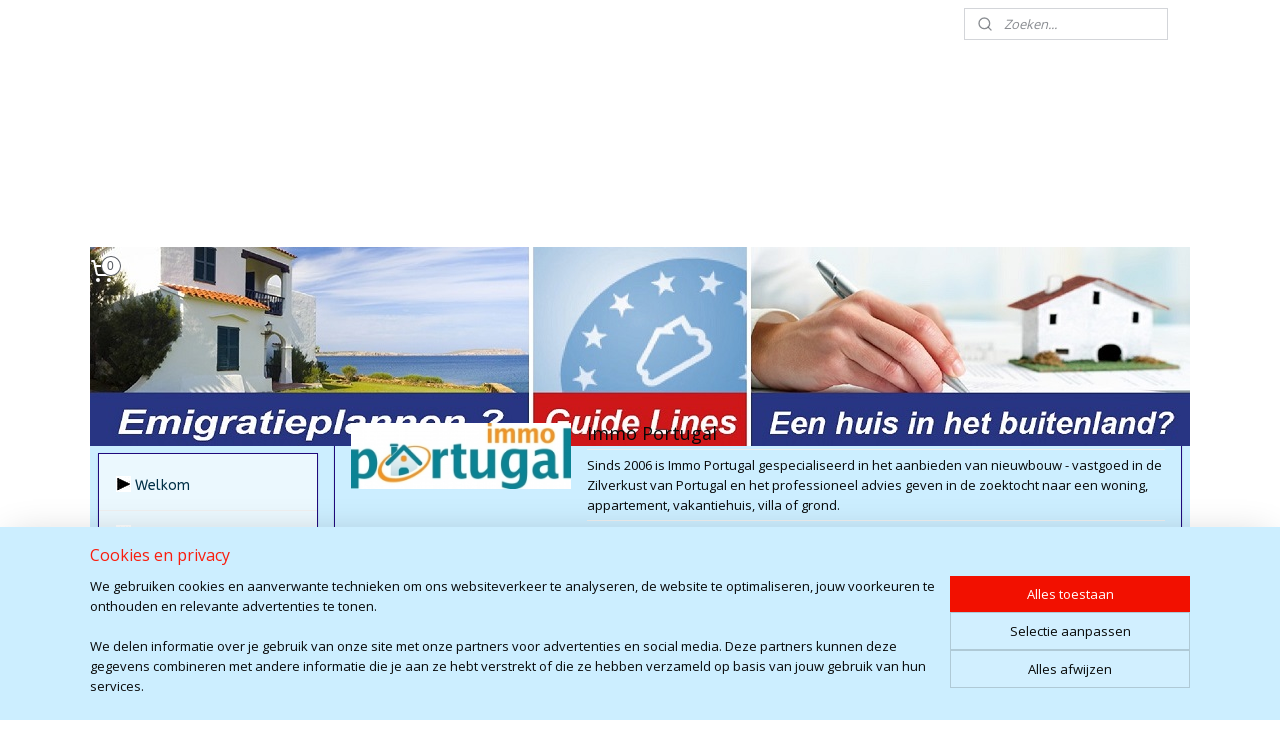

--- FILE ---
content_type: text/html; charset=UTF-8
request_url: https://www.eenhuisinhetbuitenland.nl/c-2185207/costa-de-prata-zilver-kust/
body_size: 129728
content:
<!DOCTYPE html>
<!--[if lt IE 7]>
<html lang="nl"
      class="no-js lt-ie9 lt-ie8 lt-ie7 secure"> <![endif]-->
<!--[if IE 7]>
<html lang="nl"
      class="no-js lt-ie9 lt-ie8 is-ie7 secure"> <![endif]-->
<!--[if IE 8]>
<html lang="nl"
      class="no-js lt-ie9 is-ie8 secure"> <![endif]-->
<!--[if gt IE 8]><!-->
<html lang="nl" class="no-js secure">
<!--<![endif]-->
<head prefix="og: http://ogp.me/ns#">
    <meta http-equiv="Content-Type" content="text/html; charset=UTF-8"/>

    <title>Costa de Prata (Zilver Kust) | eenhuisinhetbuitenland</title>
    <meta name="robots" content="noarchive"/>
    <meta name="robots" content="index,follow,noodp,noydir"/>
    
    <meta name="viewport" content="width=device-width, initial-scale=1.0"/>
    <meta name="revisit-after" content="1 days"/>
    <meta name="generator" content="Mijnwebwinkel"/>
    <meta name="web_author" content="https://www.mijnwebwinkel.nl/"/>

    

    <meta property="og:site_name" content="eenhuisinhetbuitenland"/>

    <meta property="og:title" content="Costa de Prata (Zilver Kust)"/>
    <meta property="og:description" content=""/>
    <meta property="og:type" content="website"/>
    <meta property="og:image" content="https://cdn.myonlinestore.eu/93e73f14-6be1-11e9-a722-44a8421b9960/image/cache/full/608663f01aee9f578cec4c886d701cde4a1f2058.jpg"/>
        <meta property="og:image" content="https://cdn.myonlinestore.eu/93e73f14-6be1-11e9-a722-44a8421b9960/image/cache/full/611d14c032089e34278cf46d684d988028b507fb.jpg"/>
        <meta property="og:url" content="https://www.eenhuisinhetbuitenland.nl/c-2185207/costa-de-prata-zilver-kust/"/>

    <link rel="preload" as="style" href="https://static.myonlinestore.eu/assets/../js/fancybox/jquery.fancybox.css?20260122123214"
          onload="this.onload=null;this.rel='stylesheet'">
    <noscript>
        <link rel="stylesheet" href="https://static.myonlinestore.eu/assets/../js/fancybox/jquery.fancybox.css?20260122123214">
    </noscript>

    <link rel="stylesheet" type="text/css" href="https://asset.myonlinestore.eu/7yG47nIhS1zo1poqlokHPJqlDrQQxNB.css"/>

    <link rel="preload" as="style" href="https://static.myonlinestore.eu/assets/../fonts/fontawesome-6.4.2/css/fontawesome.min.css?20260122123214"
          onload="this.onload=null;this.rel='stylesheet'">
    <link rel="preload" as="style" href="https://static.myonlinestore.eu/assets/../fonts/fontawesome-6.4.2/css/solid.min.css?20260122123214"
          onload="this.onload=null;this.rel='stylesheet'">
    <link rel="preload" as="style" href="https://static.myonlinestore.eu/assets/../fonts/fontawesome-6.4.2/css/brands.min.css?20260122123214"
          onload="this.onload=null;this.rel='stylesheet'">
    <link rel="preload" as="style" href="https://static.myonlinestore.eu/assets/../fonts/fontawesome-6.4.2/css/v4-shims.min.css?20260122123214"
          onload="this.onload=null;this.rel='stylesheet'">
    <noscript>
        <link rel="stylesheet" href="https://static.myonlinestore.eu/assets/../fonts/font-awesome-4.1.0/css/font-awesome.4.1.0.min.css?20260122123214">
    </noscript>

    <link rel="preconnect" href="https://static.myonlinestore.eu/" crossorigin />
    <link rel="dns-prefetch" href="https://static.myonlinestore.eu/" />
    <link rel="preconnect" href="https://cdn.myonlinestore.eu" crossorigin />
    <link rel="dns-prefetch" href="https://cdn.myonlinestore.eu" />

    <script type="text/javascript" src="https://static.myonlinestore.eu/assets/../js/modernizr.js?20260122123214"></script>
        
    <link rel="canonical" href="https://www.eenhuisinhetbuitenland.nl/c-2185207/costa-de-prata-zilver-kust/"/>
                    <link rel="shortcut icon" type="image/x-icon" href="data:image/x-icon;base64,">
        <link rel="icon" type="image/png" href="[data-uri]" />
    <script>
        var _rollbarConfig = {
        accessToken: 'd57a2075769e4401ab611d78421f1c89',
        captureUncaught: false,
        captureUnhandledRejections: false,
        verbose: false,
        payload: {
            environment: 'prod',
            person: {
                id: 156836,
            },
            ignoredMessages: [
                'request aborted',
                'network error',
                'timeout'
            ]
        },
        reportLevel: 'error'
    };
    // Rollbar Snippet
    !function(r){var e={};function o(n){if(e[n])return e[n].exports;var t=e[n]={i:n,l:!1,exports:{}};return r[n].call(t.exports,t,t.exports,o),t.l=!0,t.exports}o.m=r,o.c=e,o.d=function(r,e,n){o.o(r,e)||Object.defineProperty(r,e,{enumerable:!0,get:n})},o.r=function(r){"undefined"!=typeof Symbol&&Symbol.toStringTag&&Object.defineProperty(r,Symbol.toStringTag,{value:"Module"}),Object.defineProperty(r,"__esModule",{value:!0})},o.t=function(r,e){if(1&e&&(r=o(r)),8&e)return r;if(4&e&&"object"==typeof r&&r&&r.__esModule)return r;var n=Object.create(null);if(o.r(n),Object.defineProperty(n,"default",{enumerable:!0,value:r}),2&e&&"string"!=typeof r)for(var t in r)o.d(n,t,function(e){return r[e]}.bind(null,t));return n},o.n=function(r){var e=r&&r.__esModule?function(){return r.default}:function(){return r};return o.d(e,"a",e),e},o.o=function(r,e){return Object.prototype.hasOwnProperty.call(r,e)},o.p="",o(o.s=0)}([function(r,e,o){var n=o(1),t=o(4);_rollbarConfig=_rollbarConfig||{},_rollbarConfig.rollbarJsUrl=_rollbarConfig.rollbarJsUrl||"https://cdnjs.cloudflare.com/ajax/libs/rollbar.js/2.14.4/rollbar.min.js",_rollbarConfig.async=void 0===_rollbarConfig.async||_rollbarConfig.async;var a=n.setupShim(window,_rollbarConfig),l=t(_rollbarConfig);window.rollbar=n.Rollbar,a.loadFull(window,document,!_rollbarConfig.async,_rollbarConfig,l)},function(r,e,o){var n=o(2);function t(r){return function(){try{return r.apply(this,arguments)}catch(r){try{console.error("[Rollbar]: Internal error",r)}catch(r){}}}}var a=0;function l(r,e){this.options=r,this._rollbarOldOnError=null;var o=a++;this.shimId=function(){return o},"undefined"!=typeof window&&window._rollbarShims&&(window._rollbarShims[o]={handler:e,messages:[]})}var i=o(3),s=function(r,e){return new l(r,e)},d=function(r){return new i(s,r)};function c(r){return t(function(){var e=Array.prototype.slice.call(arguments,0),o={shim:this,method:r,args:e,ts:new Date};window._rollbarShims[this.shimId()].messages.push(o)})}l.prototype.loadFull=function(r,e,o,n,a){var l=!1,i=e.createElement("script"),s=e.getElementsByTagName("script")[0],d=s.parentNode;i.crossOrigin="",i.src=n.rollbarJsUrl,o||(i.async=!0),i.onload=i.onreadystatechange=t(function(){if(!(l||this.readyState&&"loaded"!==this.readyState&&"complete"!==this.readyState)){i.onload=i.onreadystatechange=null;try{d.removeChild(i)}catch(r){}l=!0,function(){var e;if(void 0===r._rollbarDidLoad){e=new Error("rollbar.js did not load");for(var o,n,t,l,i=0;o=r._rollbarShims[i++];)for(o=o.messages||[];n=o.shift();)for(t=n.args||[],i=0;i<t.length;++i)if("function"==typeof(l=t[i])){l(e);break}}"function"==typeof a&&a(e)}()}}),d.insertBefore(i,s)},l.prototype.wrap=function(r,e,o){try{var n;if(n="function"==typeof e?e:function(){return e||{}},"function"!=typeof r)return r;if(r._isWrap)return r;if(!r._rollbar_wrapped&&(r._rollbar_wrapped=function(){o&&"function"==typeof o&&o.apply(this,arguments);try{return r.apply(this,arguments)}catch(o){var e=o;throw e&&("string"==typeof e&&(e=new String(e)),e._rollbarContext=n()||{},e._rollbarContext._wrappedSource=r.toString(),window._rollbarWrappedError=e),e}},r._rollbar_wrapped._isWrap=!0,r.hasOwnProperty))for(var t in r)r.hasOwnProperty(t)&&(r._rollbar_wrapped[t]=r[t]);return r._rollbar_wrapped}catch(e){return r}};for(var p="log,debug,info,warn,warning,error,critical,global,configure,handleUncaughtException,handleAnonymousErrors,handleUnhandledRejection,captureEvent,captureDomContentLoaded,captureLoad".split(","),u=0;u<p.length;++u)l.prototype[p[u]]=c(p[u]);r.exports={setupShim:function(r,e){if(r){var o=e.globalAlias||"Rollbar";if("object"==typeof r[o])return r[o];r._rollbarShims={},r._rollbarWrappedError=null;var a=new d(e);return t(function(){e.captureUncaught&&(a._rollbarOldOnError=r.onerror,n.captureUncaughtExceptions(r,a,!0),e.wrapGlobalEventHandlers&&n.wrapGlobals(r,a,!0)),e.captureUnhandledRejections&&n.captureUnhandledRejections(r,a,!0);var t=e.autoInstrument;return!1!==e.enabled&&(void 0===t||!0===t||"object"==typeof t&&t.network)&&r.addEventListener&&(r.addEventListener("load",a.captureLoad.bind(a)),r.addEventListener("DOMContentLoaded",a.captureDomContentLoaded.bind(a))),r[o]=a,a})()}},Rollbar:d}},function(r,e){function o(r,e,o){if(e.hasOwnProperty&&e.hasOwnProperty("addEventListener")){for(var n=e.addEventListener;n._rollbarOldAdd&&n.belongsToShim;)n=n._rollbarOldAdd;var t=function(e,o,t){n.call(this,e,r.wrap(o),t)};t._rollbarOldAdd=n,t.belongsToShim=o,e.addEventListener=t;for(var a=e.removeEventListener;a._rollbarOldRemove&&a.belongsToShim;)a=a._rollbarOldRemove;var l=function(r,e,o){a.call(this,r,e&&e._rollbar_wrapped||e,o)};l._rollbarOldRemove=a,l.belongsToShim=o,e.removeEventListener=l}}r.exports={captureUncaughtExceptions:function(r,e,o){if(r){var n;if("function"==typeof e._rollbarOldOnError)n=e._rollbarOldOnError;else if(r.onerror){for(n=r.onerror;n._rollbarOldOnError;)n=n._rollbarOldOnError;e._rollbarOldOnError=n}e.handleAnonymousErrors();var t=function(){var o=Array.prototype.slice.call(arguments,0);!function(r,e,o,n){r._rollbarWrappedError&&(n[4]||(n[4]=r._rollbarWrappedError),n[5]||(n[5]=r._rollbarWrappedError._rollbarContext),r._rollbarWrappedError=null);var t=e.handleUncaughtException.apply(e,n);o&&o.apply(r,n),"anonymous"===t&&(e.anonymousErrorsPending+=1)}(r,e,n,o)};o&&(t._rollbarOldOnError=n),r.onerror=t}},captureUnhandledRejections:function(r,e,o){if(r){"function"==typeof r._rollbarURH&&r._rollbarURH.belongsToShim&&r.removeEventListener("unhandledrejection",r._rollbarURH);var n=function(r){var o,n,t;try{o=r.reason}catch(r){o=void 0}try{n=r.promise}catch(r){n="[unhandledrejection] error getting `promise` from event"}try{t=r.detail,!o&&t&&(o=t.reason,n=t.promise)}catch(r){}o||(o="[unhandledrejection] error getting `reason` from event"),e&&e.handleUnhandledRejection&&e.handleUnhandledRejection(o,n)};n.belongsToShim=o,r._rollbarURH=n,r.addEventListener("unhandledrejection",n)}},wrapGlobals:function(r,e,n){if(r){var t,a,l="EventTarget,Window,Node,ApplicationCache,AudioTrackList,ChannelMergerNode,CryptoOperation,EventSource,FileReader,HTMLUnknownElement,IDBDatabase,IDBRequest,IDBTransaction,KeyOperation,MediaController,MessagePort,ModalWindow,Notification,SVGElementInstance,Screen,TextTrack,TextTrackCue,TextTrackList,WebSocket,WebSocketWorker,Worker,XMLHttpRequest,XMLHttpRequestEventTarget,XMLHttpRequestUpload".split(",");for(t=0;t<l.length;++t)r[a=l[t]]&&r[a].prototype&&o(e,r[a].prototype,n)}}}},function(r,e){function o(r,e){this.impl=r(e,this),this.options=e,function(r){for(var e=function(r){return function(){var e=Array.prototype.slice.call(arguments,0);if(this.impl[r])return this.impl[r].apply(this.impl,e)}},o="log,debug,info,warn,warning,error,critical,global,configure,handleUncaughtException,handleAnonymousErrors,handleUnhandledRejection,_createItem,wrap,loadFull,shimId,captureEvent,captureDomContentLoaded,captureLoad".split(","),n=0;n<o.length;n++)r[o[n]]=e(o[n])}(o.prototype)}o.prototype._swapAndProcessMessages=function(r,e){var o,n,t;for(this.impl=r(this.options);o=e.shift();)n=o.method,t=o.args,this[n]&&"function"==typeof this[n]&&("captureDomContentLoaded"===n||"captureLoad"===n?this[n].apply(this,[t[0],o.ts]):this[n].apply(this,t));return this},r.exports=o},function(r,e){r.exports=function(r){return function(e){if(!e&&!window._rollbarInitialized){for(var o,n,t=(r=r||{}).globalAlias||"Rollbar",a=window.rollbar,l=function(r){return new a(r)},i=0;o=window._rollbarShims[i++];)n||(n=o.handler),o.handler._swapAndProcessMessages(l,o.messages);window[t]=n,window._rollbarInitialized=!0}}}}]);
    // End Rollbar Snippet
    </script>
    <script defer type="text/javascript" src="https://static.myonlinestore.eu/assets/../js/jquery.min.js?20260122123214"></script><script defer type="text/javascript" src="https://static.myonlinestore.eu/assets/../js/mww/shop.js?20260122123214"></script><script defer type="text/javascript" src="https://static.myonlinestore.eu/assets/../js/mww/shop/category.js?20260122123214"></script><script defer type="text/javascript" src="https://static.myonlinestore.eu/assets/../js/fancybox/jquery.fancybox.pack.js?20260122123214"></script><script defer type="text/javascript" src="https://static.myonlinestore.eu/assets/../js/fancybox/jquery.fancybox-thumbs.js?20260122123214"></script><script defer type="text/javascript" src="https://static.myonlinestore.eu/assets/../js/mww/image.js?20260122123214"></script><script defer type="text/javascript" src="https://static.myonlinestore.eu/assets/../js/mww/navigation.js?20260122123214"></script><script defer type="text/javascript" src="https://static.myonlinestore.eu/assets/../js/delay.js?20260122123214"></script><script defer type="text/javascript" src="https://static.myonlinestore.eu/assets/../js/mww/ajax.js?20260122123214"></script><script defer type="text/javascript" src="https://static.myonlinestore.eu/assets/../js/foundation/foundation.min.js?20260122123214"></script><script defer type="text/javascript" src="https://static.myonlinestore.eu/assets/../js/foundation/foundation/foundation.topbar.js?20260122123214"></script><script defer type="text/javascript" src="https://static.myonlinestore.eu/assets/../js/foundation/foundation/foundation.tooltip.js?20260122123214"></script><script defer type="text/javascript" src="https://static.myonlinestore.eu/assets/../js/mww/deferred.js?20260122123214"></script>
        <script src="https://static.myonlinestore.eu/assets/webpack/bootstrapper.ce10832e.js"></script>
    
    <script src="https://static.myonlinestore.eu/assets/webpack/vendor.85ea91e8.js" defer></script><script src="https://static.myonlinestore.eu/assets/webpack/main.c5872b2c.js" defer></script>
    
    <script src="https://static.myonlinestore.eu/assets/webpack/webcomponents.377dc92a.js" defer></script>
    
    <script src="https://static.myonlinestore.eu/assets/webpack/render.8395a26c.js" defer></script>

    <script>
        window.bootstrapper.add(new Strap('marketingScripts', []));
    </script>
        <script>
  window.dataLayer = window.dataLayer || [];

  function gtag() {
    dataLayer.push(arguments);
  }

    gtag(
    "consent",
    "default",
    {
      "ad_storage": "denied",
      "ad_user_data": "denied",
      "ad_personalization": "denied",
      "analytics_storage": "denied",
      "security_storage": "granted",
      "personalization_storage": "denied",
      "functionality_storage": "denied",
    }
  );

  gtag("js", new Date());
  gtag("config", 'G-HSRC51ENF9', { "groups": "myonlinestore" });</script>
<script async src="https://www.googletagmanager.com/gtag/js?id=G-HSRC51ENF9"></script>
        <script>
        
    </script>
        
<script>
    var marketingStrapId = 'marketingScripts'
    var marketingScripts = window.bootstrapper.use(marketingStrapId);

    if (marketingScripts === null) {
        marketingScripts = [];
    }

    
    window.bootstrapper.update(new Strap(marketingStrapId, marketingScripts));
</script>
    <noscript>
        <style>ul.products li {
                opacity: 1 !important;
            }</style>
    </noscript>

            <script>
                (function (w, d, s, l, i) {
            w[l] = w[l] || [];
            w[l].push({
                'gtm.start':
                    new Date().getTime(), event: 'gtm.js'
            });
            var f = d.getElementsByTagName(s)[0],
                j = d.createElement(s), dl = l != 'dataLayer' ? '&l=' + l : '';
            j.async = true;
            j.src =
                'https://www.googletagmanager.com/gtm.js?id=' + i + dl;
            f.parentNode.insertBefore(j, f);
        })(window, document, 'script', 'dataLayer', 'GTM-MSQ3L6L');
            </script>

</head>
<body    class="lang-nl_NL layout-width-1100 twoColumn">

    <noscript>
                    <iframe src="https://www.googletagmanager.com/ns.html?id=GTM-MSQ3L6L" height="0" width="0"
                    style="display:none;visibility:hidden"></iframe>
            </noscript>


<header>
    <a tabindex="0" id="skip-link" class="button screen-reader-text" href="#content">Spring naar de hoofdtekst</a>
</header>


<div id="react_element__filter"></div>

<div class="site-container">
    <div class="inner-wrap">
                    <nav class="tab-bar mobile-navigation custom-topbar ">
    <section class="left-button" style="display: none;">
        <a class="mobile-nav-button"
           href="#" data-react-trigger="mobile-navigation-toggle">
                <div   
    aria-hidden role="img"
    class="icon icon--sf-menu
        "
    >
    <svg><use xlink:href="#sf-menu"></use></svg>
    </div>
&#160;
                <span>Menu</span>        </a>
    </section>
    <section class="title-section">
        <span class="title">eenhuisinhetbuitenland</span>
    </section>
    <section class="right-button">

                                    
        <a href="/cart/" class="cart-icon hidden">
                <div   
    aria-hidden role="img"
    class="icon icon--sf-shopping-cart
        "
    >
    <svg><use xlink:href="#sf-shopping-cart"></use></svg>
    </div>
            <span class="cart-count" style="display: none"></span>
        </a>
    </section>
</nav>
        
        
        <div class="bg-container custom-css-container"             data-active-language="nl"
            data-current-date="22-01-2026"
            data-category-id="2185207"
            data-article-id="unknown"
            data-article-category-id="unknown"
            data-article-name="unknown"
        >
            <noscript class="no-js-message">
                <div class="inner">
                    Javascript is uitgeschakeld.


Zonder Javascript is het niet mogelijk bestellingen te plaatsen in deze webwinkel en zijn een aantal functionaliteiten niet beschikbaar.
                </div>
            </noscript>

            <div id="header">
                <div id="react_root"><!-- --></div>
                <div
                    class="header-bar-top">
                                                
<div class="row header-bar-inner" data-bar-position="top" data-options="sticky_on: large; is_hover: true; scrolltop: true;" data-topbar>
    <section class="top-bar-section">
                                    <div class="module-container search align-right">
                    <div class="react_element__searchbox" 
    data-post-url="/search/" 
    data-search-phrase=""></div>

                </div>
                        </section>
</div>

                                    </div>

                

        
                
            

<sf-header-image
    class="web-component"
    header-element-height="199px"
    align="center"
    store-name="eenhuisinhetbuitenland"
    store-url="https://www.eenhuisinhetbuitenland.nl/"
    background-image-url=""
    mobile-background-image-url=""
    logo-custom-width=""
    logo-custom-height=""
    page-column-width="1100"
    style="
        height: 199px;

        --background-color: #FFFFFF;
        --background-height: 199px;
        --background-aspect-ratio: 1;
        --scaling-background-aspect-ratio: 2.75;
        --mobile-background-height: 0px;
        --mobile-background-aspect-ratio: 1;
        --color: #1020D0;
        --logo-custom-width: auto;
        --logo-custom-height: auto;
        --logo-aspect-ratio: 5.5276381909548
        ">
            <a href="https://www.eenhuisinhetbuitenland.nl/" slot="logo" style="max-height: 100%;">
            <img
                src="https://cdn.myonlinestore.eu/93e73f14-6be1-11e9-a722-44a8421b9960/logo_large.png?t=1769087155"
                alt="eenhuisinhetbuitenland"
                style="
                    width: 1100px;
                    height: 100%;
                    display: block;
                    max-height: 400px;
                    "
            />
        </a>
    </sf-header-image>
                <div class="header-bar-bottom">
                                                
<div class="row header-bar-inner" data-bar-position="header" data-options="sticky_on: large; is_hover: true; scrolltop: true;" data-topbar>
    <section class="top-bar-section">
                                    <div class="module-container cart align-left">
                    
<div class="header-cart module moduleCartCompact" data-ajax-cart-replace="true" data-productcount="0">
            <a href="/cart/?category_id=2185207" class="foldout-cart">
                <div   
    aria-hidden role="img"
    class="icon icon--sf-shopping-cart
        "
            title="Winkelwagen"
    >
    <svg><use xlink:href="#sf-shopping-cart"></use></svg>
    </div>
            <span class="count">0</span>
        </a>
        <div class="hidden-cart-details">
            <div class="invisible-hover-area">
                <div data-mobile-cart-replace="true" class="cart-details">
                                            <div class="cart-summary">
                            Geen artikelen in winkelwagen.
                        </div>
                                    </div>

                            </div>
        </div>
    </div>

                </div>
                        </section>
</div>

                                    </div>
            </div>

            
            
            <div id="content" class="columncount-2">
                <div class="row">
                                                                                                                            <div class="columns large-11 medium-10 medium-push-4 large-push-3" id="centercolumn">
    
    
                                <script>
        window.bootstrapper.add(new Strap('filters', ));
        window.bootstrapper.add(new Strap('criteria', ));
    </script>
    
                        
                        <div class="intro rte_content">
                    <h1>Costa de Prata (Zilver Kust)</h1>
                    </div>



    
    
        <div id="react_element__category-events"><!-- --></div>
        

            <ul class="products list">
                        <li id="article_29930669"><span class="row-top"><a href="https://cdn.myonlinestore.eu/93e73f14-6be1-11e9-a722-44a8421b9960/image/cache/full/608663f01aee9f578cec4c886d701cde4a1f2058.jpg?20260122123214" class="fancybox zoom" rel="overview"
           title="Immo Portugal"
           data-product-url="https://www.eenhuisinhetbuitenland.nl/a-29930669/costa-de-prata-zilver-kust/immo-portugal/"><div   
    aria-hidden role="img"
    class="icon icon--sf-zoom-in
        "
            title="zoom-in"
    ><svg><use xlink:href="#sf-zoom-in"></use></svg></div></a><a href="https://www.eenhuisinhetbuitenland.nl/a-29930669/costa-de-prata-zilver-kust/immo-portugal/" class="image" title="Immo Portugal"
           style="background-image: url(https://cdn.myonlinestore.eu/93e73f14-6be1-11e9-a722-44a8421b9960/image/cache/article/608663f01aee9f578cec4c886d701cde4a1f2058.jpg?20260122123214);"><img src="https://cdn.myonlinestore.eu/93e73f14-6be1-11e9-a722-44a8421b9960/image/cache/article/608663f01aee9f578cec4c886d701cde4a1f2058.jpg?20260122123214" alt="Immo Portugal" /></a><div class="save-button-overview" id="react_element__saveforlater-overview-button" data-product-id="c3dc6e7b-bd55-11eb-a98b-0a6e45a98899" data-analytics-id="29930669" data-product-name="Immo Portugal" data-value="" data-currency="EUR"></div></span><span class="row-bottom"><div class="info"><a href="https://www.eenhuisinhetbuitenland.nl/a-29930669/costa-de-prata-zilver-kust/immo-portugal/" class="title">Immo Portugal</a><p class="desc">
                        Sinds 2006 is Immo Portugal gespecialiseerd in het aanbieden van nieuwbouw - vastgoed in de Zilverkust van Portugal en het professioneel advies geven in de zoektocht naar een woning, appartement, vakantiehuis, villa of grond.
        </p><div class="right"><div class="product-overview-buttons "></div></div></div></span></li>                                <li id="article_82780829"><span class="row-top"><a href="https://cdn.myonlinestore.eu/93e73f14-6be1-11e9-a722-44a8421b9960/image/cache/full/611d14c032089e34278cf46d684d988028b507fb.jpg?20260122123214" class="fancybox zoom" rel="overview"
           title="Immo Belport"
           data-product-url="https://www.eenhuisinhetbuitenland.nl/a-82780829/costa-de-prata-zilver-kust/immo-belport/"><div   
    aria-hidden role="img"
    class="icon icon--sf-zoom-in
        "
            title="zoom-in"
    ><svg><use xlink:href="#sf-zoom-in"></use></svg></div></a><a href="https://www.eenhuisinhetbuitenland.nl/a-82780829/costa-de-prata-zilver-kust/immo-belport/" class="image" title="Immo Belport"
           style="background-image: url(https://cdn.myonlinestore.eu/93e73f14-6be1-11e9-a722-44a8421b9960/image/cache/article/611d14c032089e34278cf46d684d988028b507fb.jpg?20260122123214);"><img src="https://cdn.myonlinestore.eu/93e73f14-6be1-11e9-a722-44a8421b9960/image/cache/article/611d14c032089e34278cf46d684d988028b507fb.jpg?20260122123214" alt="Immo Belport" /></a><div class="save-button-overview" id="react_element__saveforlater-overview-button" data-product-id="ba6f70f7-6045-45e8-bb86-3827fb81db93" data-analytics-id="62268944" data-product-name="Immo Belport" data-value="" data-currency="EUR"></div></span><span class="row-bottom"><div class="info"><a href="https://www.eenhuisinhetbuitenland.nl/a-82780829/costa-de-prata-zilver-kust/immo-belport/" class="title">Immo Belport</a><p class="desc">
                        Immobelport<br /><br />
Kim Duerinck<br /><br />
+ 32 (0)468 21 40 14<br /><br />
+ 351 911 942 202<br /><br />
BIV 506 474 - 21-RAMI<br /><br />
info@immobelport.com<br /><br />
www.immobelport.com<br /><br />
Like us on Facebook
        </p><div class="right"><div class="product-overview-buttons "></div></div></div></span></li>            </ul>
    


    
    
            
    </div>
<div class="columns large-3 medium-4 medium-pull-10 large-pull-11" id="leftcolumn">
            <div class="pane paneColumn paneColumnLeft">
            
<div class="block block-newsletter">
    <h3>Nieuwsbrief</h3>

    <div class="intro-text">
        Meld u aan voor onze nieuwsbrief
    </div>

    <a href="https://www.eenhuisinhetbuitenland.nl/newsletter/" class="btn">Aanmelden</a>
</div>

            <div class="block navigation side-menu">
    <h3>eenhuisinhetbuitenland</h3>
    <ul>    




<li class="">
            <a href="https://www.eenhuisinhetbuitenland.nl/" class="no_underline">
            Welkom
                    </a>

                                </li>
    



    
<li class="divider">
            <hr>
    </li>
    




<li class="">
            <a href="https://www.eenhuisinhetbuitenland.nl/c-1626114/over-de-auteur-en-uitgever/" class="no_underline">
            Over de auteur en uitgever
                    </a>

                                </li>
    




<li class="">
            <a href="https://www.eenhuisinhetbuitenland.nl/c-2702948/landenpublicaties/" class="no_underline">
            Landenpublicaties
                    </a>

                                </li>
    

    


<li class="has-dropdown">
            <a href="https://www.eenhuisinhetbuitenland.nl/c-7566396/special-verkoop-van-uw-tweede-huis-in-binnen-of-buitenland/" class="no_underline">
            Special Verkoop van uw (tweede) huis in binnen- of buitenland
                                                <div aria-hidden role="img" class="icon"><svg><use xlink:href="#sf-chevron-down"></use></svg></div>
                                    </a>

                                    <ul class="dropdown">
                        




<li class="">
            <a href="https://www.eenhuisinhetbuitenland.nl/c-7566405/is-een-tweede-huis-in-nederland-nog-interessant-of-liever-verkopen/" class="no_underline">
            Is een tweede huis in Nederland nog interessant  of liever verkopen ?
                    </a>

                                </li>
    




<li class="">
            <a href="https://www.eenhuisinhetbuitenland.nl/c-7566411/rekenvoorbeeld-box-3-belasting-op-tweede-woning-in-nederland/" class="no_underline">
            Rekenvoorbeeld: Box 3 belasting op tweede woning in Nederland
                    </a>

                                </li>
    




<li class="">
            <a href="https://www.eenhuisinhetbuitenland.nl/c-7566597/uitpondgolf-leidt-tot-kapitaalvlucht-naar-het-buitenland/" class="no_underline">
            Uitpondgolf leidt tot kapitaalvlucht naar het buitenland
                    </a>

                                </li>
    




<li class="">
            <a href="https://www.eenhuisinhetbuitenland.nl/c-7566648/tarieven-box-3-in-2026/" class="no_underline">
            Tarieven Box 3 in 2026
                    </a>

                                </li>
    




<li class="">
            <a href="https://www.eenhuisinhetbuitenland.nl/c-7567413/in-welke-landen-wordt-er-vermogenswinstbelasting-geheven/" class="no_underline">
            In welke landen wordt er vermogenswinstbelasting geheven ?
                    </a>

                                </li>
    




<li class="">
            <a href="https://www.eenhuisinhetbuitenland.nl/c-7567425/verkoop-uw-huis-zonder-commissie/" class="no_underline">
            Verkoop uw huis zonder commissie 
                    </a>

                                </li>
                </ul>
                        </li>
    




<li class="">
            <a href="https://www.eenhuisinhetbuitenland.nl/c-7708979/op-zoek-naar-verhuurrendement-in-het-buitenland/" class="no_underline">
            Op zoek naar verhuurrendement in het buitenland ?
                    </a>

                                </li>
    

    


<li class="has-dropdown">
            <a href="https://www.eenhuisinhetbuitenland.nl/c-7305815/agenda-second-home-beurzen-infodagen-internationaal-vastgoed/" class="no_underline">
            Agenda Second Home Beurzen &amp; Infodagen Internationaal vastgoed 
                                                <div aria-hidden role="img" class="icon"><svg><use xlink:href="#sf-chevron-down"></use></svg></div>
                                    </a>

                                    <ul class="dropdown">
                        




<li class="">
            <a href="https://www.eenhuisinhetbuitenland.nl/c-7305818/spanje-infodagen-2026/" class="no_underline">
            Spanje infodagen 2026
                    </a>

                                </li>
    




<li class="">
            <a href="https://www.eenhuisinhetbuitenland.nl/c-7306754/kennisevents-noors-en-oostenrijks-vastgoed/" class="no_underline">
            Kennisevents Noors en Oostenrijks Vastgoed
                    </a>

                                </li>
    




<li class="">
            <a href="https://www.eenhuisinhetbuitenland.nl/c-7668633/second-home-beurzen-second-home-expo-s/" class="no_underline">
            Second Home Beurzen &amp; Second Home Expo&#039;s
                    </a>

                                </li>
                </ul>
                        </li>
    




<li class="">
            <a href="https://www.eenhuisinhetbuitenland.nl/c-2098817/verhuizen/" class="no_underline">
            Verhuizen
                    </a>

                                </li>
    




<li class="">
            <a href="https://www.eenhuisinhetbuitenland.nl/c-6592479/vergelijking-energietarieven-in-europese-landen/" class="no_underline">
            Vergelijking Energietarieven in Europese landen
                    </a>

                                </li>
    




<li class="">
            <a href="https://www.eenhuisinhetbuitenland.nl/c-5522510/vakwoordenboeken-buitenlands-onroerend-goed/" class="no_underline">
            Vakwoordenboeken buitenlands onroerend goed
                    </a>

                                </li>
    




<li class="">
            <a href="https://www.eenhuisinhetbuitenland.nl/c-5523608/erven-nalatenschappen-successierechten-in-het-buitenland/" class="no_underline">
            Erven, nalatenschappen &amp; successierechten in het buitenland
                    </a>

                                </li>
    

    


<li class="has-dropdown">
            <a href="https://www.eenhuisinhetbuitenland.nl/c-2452005/beursagenda-second-home-emigratiebeurzen-2025/" class="no_underline">
            Beursagenda Second Home &amp; Emigratiebeurzen 2025
                                                <div aria-hidden role="img" class="icon"><svg><use xlink:href="#sf-chevron-down"></use></svg></div>
                                    </a>

                                    <ul class="dropdown">
                        




<li class="">
            <a href="https://www.eenhuisinhetbuitenland.nl/c-6857714/terugblik-second-home-beurs-utrecht-maart-2023/" class="no_underline">
            Terugblik Second Home Beurs Utrecht maart 2023
                    </a>

                                </li>
    




<li class="">
            <a href="https://www.eenhuisinhetbuitenland.nl/c-6872849/lezing-frans-recht-van-bosscher-advies/" class="no_underline">
            Lezing Frans recht van Bosscher Advies
                    </a>

                                </li>
                </ul>
                        </li>
    




<li class="">
            <a href="https://www.eenhuisinhetbuitenland.nl/c-5938558/infodagen/" class="no_underline">
            Infodagen
                    </a>

                                </li>
    

    


<li class="has-dropdown">
            <a href="https://www.eenhuisinhetbuitenland.nl/c-4567137/vastgoed-promotie/" class="no_underline">
            Vastgoed Promotie
                                                <div aria-hidden role="img" class="icon"><svg><use xlink:href="#sf-chevron-down"></use></svg></div>
                                    </a>

                                    <ul class="dropdown">
                        




<li class="">
            <a href="https://www.eenhuisinhetbuitenland.nl/c-4653817/vastgoed-promotie-pakket-spanje/" class="no_underline">
            Vastgoed Promotie Pakket Spanje
                    </a>

                                </li>
    




<li class="">
            <a href="https://www.eenhuisinhetbuitenland.nl/c-5442375/vastgoed-promotie-particuliere-verkoop/" class="no_underline">
            Vastgoed Promotie Particuliere Verkoop 
                    </a>

                                </li>
    




<li class="">
            <a href="https://www.eenhuisinhetbuitenland.nl/c-7275027/vastgoed-promotie-pakket-voor-professionals/" class="no_underline">
            Vastgoed Promotie Pakket voor Professionals
                    </a>

                                </li>
                </ul>
                        </li>
    




<li class="">
            <a href="https://www.eenhuisinhetbuitenland.nl/c-4123121/succesvol-uw-tweede-huis-verkopen/" class="no_underline">
            Succesvol uw (tweede) huis verkopen ?
                    </a>

                                </li>
    

    


<li class="has-dropdown">
            <a href="https://www.eenhuisinhetbuitenland.nl/c-7566477/ontwikkeling-huizenprijzen-in-de-eu/" class="no_underline">
            Ontwikkeling huizenprijzen in de EU
                                                <div aria-hidden role="img" class="icon"><svg><use xlink:href="#sf-chevron-down"></use></svg></div>
                                    </a>

                                    <ul class="dropdown">
                        




<li class="">
            <a href="https://www.eenhuisinhetbuitenland.nl/c-7687505/in-welke-landen-zijn-de-huizenprijzen-het-hardste-gestegen/" class="no_underline">
            In welke landen zijn de huizenprijzen het hardste gestegen ?
                    </a>

                                </li>
    




<li class="">
            <a href="https://www.eenhuisinhetbuitenland.nl/c-7566483/ontwikkeling-huizenprijzen-in-de-eu-tot-en-met-4e-kwartaal-2024/" class="no_underline">
            Ontwikkeling huizenprijzen in de EU tot en met 4e kwartaal 2024
                    </a>

                                </li>
    




<li class="">
            <a href="https://www.eenhuisinhetbuitenland.nl/c-7566486/ontwikkeling-huizenprijzen-frankrijk/" class="no_underline">
            Ontwikkeling huizenprijzen Frankrijk
                    </a>

                                </li>
    




<li class="">
            <a href="https://www.eenhuisinhetbuitenland.nl/c-7566492/ontwikkeling-huizenprijzen-spanje-per-regio/" class="no_underline">
            Ontwikkeling huizenprijzen Spanje per regio
                    </a>

                                </li>
    




<li class="">
            <a href="https://www.eenhuisinhetbuitenland.nl/c-7566594/ontwikkeling-huizenprijzen-portugal-per-regio/" class="no_underline">
            Ontwikkeling huizenprijzen Portugal per regio 
                    </a>

                                </li>
    




<li class="">
            <a href="https://www.eenhuisinhetbuitenland.nl/c-7566600/ontwikkeling-huizenprijzen-scandinavische-landen/" class="no_underline">
            Ontwikkeling huizenprijzen Scandinavische landen
                    </a>

                                </li>
                </ul>
                        </li>
    

    


<li class="has-dropdown">
            <a href="https://www.eenhuisinhetbuitenland.nl/c-3046269/huizen-van-onze-leden/" class="no_underline">
            Huizen van onze leden
                                                <div aria-hidden role="img" class="icon"><svg><use xlink:href="#sf-chevron-down"></use></svg></div>
                                    </a>

                                    <ul class="dropdown">
                        




<li class="">
            <a href="https://www.eenhuisinhetbuitenland.nl/c-4996924/particulier-huizenaanbod-frankrijk/" class="no_underline">
            Particulier huizenaanbod Frankrijk
                    </a>

                                </li>
    




<li class="">
            <a href="https://www.eenhuisinhetbuitenland.nl/c-4996925/particulier-huizenaanbod-italie/" class="no_underline">
            Particulier huizenaanbod Italië
                    </a>

                                </li>
                </ul>
                        </li>
    




<li class="">
            <a href="https://www.eenhuisinhetbuitenland.nl/c-2452189/updates-via-sociale-media/" class="no_underline">
            Updates via sociale media
                    </a>

                                </li>
    




<li class="">
            <a href="https://www.eenhuisinhetbuitenland.nl/c-3877438/mondi/" class="no_underline">
            Mondi
                    </a>

                                </li>
    




<li class="">
            <a href="https://www.eenhuisinhetbuitenland.nl/c-4106209/zoekopdrachten/" class="no_underline">
            Zoekopdrachten
                    </a>

                                </li>
    



    
<li class="divider">
            <hr>
    </li>
    

    


<li class="has-dropdown">
            <a href="https://www.eenhuisinhetbuitenland.nl/c-7738917/updates-2026/" class="no_underline">
            Updates 2026
                                                <div aria-hidden role="img" class="icon"><svg><use xlink:href="#sf-chevron-down"></use></svg></div>
                                    </a>

                                    <ul class="dropdown">
                        




<li class="">
            <a href="https://www.eenhuisinhetbuitenland.nl/c-7738942/risico-s-van-een-gezamenlijke-bankrekening-in-spanje/" class="no_underline">
            Risico&#039;s van een gezamenlijke bankrekening in Spanje
                    </a>

                                </li>
    




<li class="">
            <a href="https://www.eenhuisinhetbuitenland.nl/c-7739067/ontwikkeling-huizenprijzen-2025-q3/" class="no_underline">
            Ontwikkeling huizenprijzen 2025 Q3
                    </a>

                                </li>
    




<li class="">
            <a href="https://www.eenhuisinhetbuitenland.nl/c-7739492/hoe-lang-mag-u-uw-huis-in-frankrijk-verhuren/" class="no_underline">
            Hoe lang mag u uw huis in Frankrijk verhuren ?
                    </a>

                                </li>
    




<li class="">
            <a href="https://www.eenhuisinhetbuitenland.nl/c-7739522/vermogenswinstbelasting-bij-verkoop-van-portugees-vastgoed/" class="no_underline">
            Vermogenswinstbelasting bij verkoop van Portugees vastgoed
                    </a>

                                </li>
    




<li class="">
            <a href="https://www.eenhuisinhetbuitenland.nl/c-7739537/ontwikkelingen-op-de-duitse-vastgoedmarkt/" class="no_underline">
            Ontwikkelingen op de Duitse Vastgoedmarkt
                    </a>

                                </li>
    




<li class="">
            <a href="https://www.eenhuisinhetbuitenland.nl/c-7740157/gunstige-subsidies-voor-woningbouw-aankoop-in-duitsland/" class="no_underline">
            Gunstige subsidies voor woningbouw &amp; aankoop in Duitsland
                    </a>

                                </li>
    




<li class="">
            <a href="https://www.eenhuisinhetbuitenland.nl/c-7740262/comunidad-valencia-fiscaal-iets-aantrekkelijker-om-te-kopen/" class="no_underline">
            Comunidad Valencia fiscaal iets aantrekkelijker om te kopen
                    </a>

                                </li>
    




<li class="">
            <a href="https://www.eenhuisinhetbuitenland.nl/c-7740302/huizenprijzen-op-curacao/" class="no_underline">
            Huizenprijzen op Curacao
                    </a>

                                </li>
                </ul>
                        </li>
    

    


<li class="has-dropdown">
            <a href="https://www.eenhuisinhetbuitenland.nl/c-7429023/updates-2025/" class="no_underline">
            Updates 2025
                                                <div aria-hidden role="img" class="icon"><svg><use xlink:href="#sf-chevron-down"></use></svg></div>
                                    </a>

                                    <ul class="dropdown">
                        




<li class="">
            <a href="https://www.eenhuisinhetbuitenland.nl/c-7687435/een-finca-of-oud-dorpshuis-in-het-achterland-van-de-costa-blanca/" class="no_underline">
            Een finca of oud dorpshuis in het achterland van de Costa Blanca ?
                    </a>

                                </li>
    




<li class="">
            <a href="https://www.eenhuisinhetbuitenland.nl/c-7687320/een-derde-van-starters-overweegt-naar-buitenland-te-verhuizen-in-nederland-een-huis-kopen-zit-er-niet-meer-in/" class="no_underline">
            Een derde van starters overweegt naar buitenland te verhuizen: &#039;In Nederland een huis kopen zit er niet meer in&#039;
                    </a>

                                </li>
    




<li class="">
            <a href="https://www.eenhuisinhetbuitenland.nl/c-7687330/naar-duitsland-verhuizen-om-woningmarkt-te-ontvluchten/" class="no_underline">
            Naar Duitsland verhuizen om woningmarkt te ontvluchten
                    </a>

                                </li>
    




<li class="">
            <a href="https://www.eenhuisinhetbuitenland.nl/c-7687335/helft-huizenbeleggers-kiest-voor-buitenland-gevolgen-voor-woningzoekers/" class="no_underline">
            Helft huizenbeleggers kiest voor buitenland, &#039;gevolgen voor woningzoekers&#039;
                    </a>

                                </li>
    




<li class="">
            <a href="https://www.eenhuisinhetbuitenland.nl/c-7687425/valkuilen-bij-overname-chambre-d-hotes-of-camping-in-frankrijk/" class="no_underline">
            Valkuilen bij overname chambre d&#039;hotes of camping in Frankrijk
                    </a>

                                </li>
    




<li class="">
            <a href="https://www.eenhuisinhetbuitenland.nl/c-7638948/bruto-minimumloon-koopkracht-per-land/" class="no_underline">
            Bruto minimumloon &amp; koopkracht per land
                    </a>

                                </li>
    




<li class="">
            <a href="https://www.eenhuisinhetbuitenland.nl/c-7639023/hogere-fiscale-lasten-maken-investeren-in-tweede-woning-in-nederland-minder-aantrekkelijk/" class="no_underline">
            Hogere fiscale lasten maken investeren in tweede woning in Nederland minder aantrekkelijk
                    </a>

                                </li>
    




<li class="">
            <a href="https://www.eenhuisinhetbuitenland.nl/c-7643911/emigreren-na-uw-pensioen/" class="no_underline">
            Emigreren na uw pensioen ?
                    </a>

                                </li>
    




<li class="">
            <a href="https://www.eenhuisinhetbuitenland.nl/c-7606935/ontwikkeling-huizenprijzen-in-europa-2025-q1-t-o-v-2024-q1/" class="no_underline">
            Ontwikkeling huizenprijzen in Europa 2025 Q1 t.o.v. 2024 Q1
                    </a>

                                </li>
    




<li class="">
            <a href="https://www.eenhuisinhetbuitenland.nl/c-7584063/soorten-verhuur-in-frankrijk-looptijd-en-verlenging/" class="no_underline">
            Soorten verhuur in Frankrijk, looptijd en verlenging
                    </a>

                                </li>
    




<li class="">
            <a href="https://www.eenhuisinhetbuitenland.nl/c-7583934/ontwikkeling-huizenprijzen-curacao-huizenprijzen-exploderen/" class="no_underline">
            Ontwikkeling huizenprijzen Curaçao; huizenprijzen exploderen
                    </a>

                                </li>
    




<li class="">
            <a href="https://www.eenhuisinhetbuitenland.nl/c-7583994/onderzoek-rabobank-jongeren-geven-de-moed-op-om-in-nederland-een-eigen-huis-te-kunnen-kopen/" class="no_underline">
            Onderzoek Rabobank: Jongeren geven de moed op om in Nederland een eigen huis te kunnen kopen
                    </a>

                                </li>
    




<li class="">
            <a href="https://www.eenhuisinhetbuitenland.nl/c-7584021/de-zweedse-huizenmarkt/" class="no_underline">
            De Zweedse huizenmarkt
                    </a>

                                </li>
    




<li class="">
            <a href="https://www.eenhuisinhetbuitenland.nl/c-7519860/ontwikkeling-huizenprijzen-in-de-eu-tot-en-met-4e-kwartaal-2024/" class="no_underline">
            Ontwikkeling huizenprijzen in de EU tot en met 4e kwartaal 2024
                    </a>

                                </li>
    




<li class="">
            <a href="https://www.eenhuisinhetbuitenland.nl/c-7546860/ontwikkeling-huizenprijzen-scandinavische-landen/" class="no_underline">
            Ontwikkeling huizenprijzen Scandinavische landen
                    </a>

                                </li>
    




<li class="">
            <a href="https://www.eenhuisinhetbuitenland.nl/c-7518027/nederlanders-kopen-huis-over-de-grens-in-duitsland-maar-komen-voor-grote-uitdagingen-te-staan/" class="no_underline">
            Nederlanders kopen huis over de grens in Duitsland, maar komen voor grote uitdagingen te staan
                    </a>

                                </li>
    




<li class="">
            <a href="https://www.eenhuisinhetbuitenland.nl/c-7524798/uitpondgolf-leidt-tot-kapitaalvlucht-naar-het-buitenland/" class="no_underline">
            Uitpondgolf leidt tot kapitaalvlucht naar het buitenland
                    </a>

                                </li>
    




<li class="">
            <a href="https://www.eenhuisinhetbuitenland.nl/c-7524243/dieptepunt-op-de-nederlandse-woningmarkt/" class="no_underline">
            Dieptepunt op de Nederlandse woningmarkt
                    </a>

                                </li>
    




<li class="">
            <a href="https://www.eenhuisinhetbuitenland.nl/c-7518021/scandinavische-landen-weer-in-de-top-4-in-het-world-happiness-report-2025/" class="no_underline">
            Scandinavische landen weer in de top 4 in het World Happiness Report 2025
                    </a>

                                </li>
    




<li class="">
            <a href="https://www.eenhuisinhetbuitenland.nl/c-7444968/financiering-portugees-onroerend-goed/" class="no_underline">
            Financiering Portugees onroerend goed
                    </a>

                                </li>
    




<li class="">
            <a href="https://www.eenhuisinhetbuitenland.nl/c-7488795/kunt-u-illegale-bouw-in-spanje-legaliseren/" class="no_underline">
            Kunt u illegale bouw in Spanje legaliseren ? 
                    </a>

                                </li>
    




<li class="">
            <a href="https://www.eenhuisinhetbuitenland.nl/c-7489668/de-toekomst-van-vakantiewoningen-in-noorwegen/" class="no_underline">
            De Toekomst van Vakantiewoningen in Noorwegen
                    </a>

                                </li>
    




<li class="">
            <a href="https://www.eenhuisinhetbuitenland.nl/c-7489017/de-sleutelverklaring/" class="no_underline">
            De Sleutelverklaring
                    </a>

                                </li>
    




<li class="">
            <a href="https://www.eenhuisinhetbuitenland.nl/c-7488873/verkoop-van-uw-huis-in-portugal-en-de-mais-valias/" class="no_underline">
            Verkoop van uw huis in Portugal en de Mais Valias
                    </a>

                                </li>
    




<li class="">
            <a href="https://www.eenhuisinhetbuitenland.nl/c-7488825/de-italiaanse-geometra-onmisbaar-bij-aan-en-verkoop/" class="no_underline">
            De Italiaanse Geometra.  Onmisbaar bij aan- en verkoop
                    </a>

                                </li>
    




<li class="">
            <a href="https://www.eenhuisinhetbuitenland.nl/c-7489617/wat-voor-soort-onroerend-goed-wordt-er-in-noorwegen-aangeboden/" class="no_underline">
            Wat voor soort onroerend goed wordt er in Noorwegen aangeboden ?
                    </a>

                                </li>
    




<li class="">
            <a href="https://www.eenhuisinhetbuitenland.nl/c-7468626/aow-gat-bij-emigratie-en-pensioenopbouw-in-het-buitenland/" class="no_underline">
            AOW gat bij emigratie en pensioenopbouw in het buitenland
                    </a>

                                </li>
    




<li class="">
            <a href="https://www.eenhuisinhetbuitenland.nl/c-7467705/tarieven-zweedse-inkomstenbelasting-2025/" class="no_underline">
            Tarieven Zweedse inkomstenbelasting 2025
                    </a>

                                </li>
    




<li class="">
            <a href="https://www.eenhuisinhetbuitenland.nl/c-7467744/aankoop-australisch-onroerend-goed-door-buitenlanders-tijdelijk-verboden/" class="no_underline">
            Aankoop Australisch onroerend goed door buitenlanders tijdelijk verboden
                    </a>

                                </li>
    




<li class="">
            <a href="https://www.eenhuisinhetbuitenland.nl/c-7467792/portugese-nhr-afgeschaft-en-vervangen-door-ifici/" class="no_underline">
            Portugese NHR afgeschaft en vervangen door IFICI 
                    </a>

                                </li>
    




<li class="">
            <a href="https://www.eenhuisinhetbuitenland.nl/c-7467723/hoge-boetes-illegale-verhuur-in-andalusie/" class="no_underline">
            Hoge boetes illegale verhuur in Andalusië
                    </a>

                                </li>
    




<li class="">
            <a href="https://www.eenhuisinhetbuitenland.nl/c-7467750/florence-verbiedt-gebruik-van-sleutelkastjes-voor-vakantiewoningen/" class="no_underline">
            Florence verbiedt gebruik van sleutelkastjes voor vakantiewoningen
                    </a>

                                </li>
    




<li class="">
            <a href="https://www.eenhuisinhetbuitenland.nl/c-7429026/ontwikkeling-huizenprijzen-in-de-eu-tot-en-met-3e-kwartaal-2024/" class="no_underline">
            Ontwikkeling huizenprijzen in de EU tot en met 3e kwartaal 2024
                    </a>

                                </li>
    




<li class="">
            <a href="https://www.eenhuisinhetbuitenland.nl/c-7429038/portugal-licenca-de-habitabilidade-of-licenca-de-habitacao-is-niet-meer-nodig/" class="no_underline">
            Portugal : Licença de habitabilidade of Licença de habitação is niet meer nodig
                    </a>

                                </li>
    




<li class="">
            <a href="https://www.eenhuisinhetbuitenland.nl/c-7429041/griekenland-de-e-id-voor-grieks-onroerend-goed/" class="no_underline">
            Griekenland : De E-ID voor Grieks onroerend goed
                    </a>

                                </li>
    




<li class="">
            <a href="https://www.eenhuisinhetbuitenland.nl/c-7429089/analyse-vastgoedmarkt-in-valencia/" class="no_underline">
            Analyse vastgoedmarkt in Valencia
                    </a>

                                </li>
    




<li class="">
            <a href="https://www.eenhuisinhetbuitenland.nl/c-7429092/emigreren-en-de-nederlandse-zvw-woonlandfactoren/" class="no_underline">
            Emigreren en de Nederlandse ZVW + woonlandfactoren
                    </a>

                                </li>
    




<li class="">
            <a href="https://www.eenhuisinhetbuitenland.nl/c-7429227/een-huis-in-spanje-of-frankrijk-nalaten-en-dan/" class="no_underline">
            Een huis in Spanje of Frankrijk nalaten… en dan….
                    </a>

                                </li>
    




<li class="">
            <a href="https://www.eenhuisinhetbuitenland.nl/c-7444776/financiering-van-spaans-onroerend-goed/" class="no_underline">
            Financiering van Spaans onroerend goed
                    </a>

                                </li>
    




<li class="">
            <a href="https://www.eenhuisinhetbuitenland.nl/c-7444788/financiering-frans-onroerend-goed/" class="no_underline">
            Financiering Frans onroerend goed
                    </a>

                                </li>
    




<li class="">
            <a href="https://www.eenhuisinhetbuitenland.nl/c-7444848/financiering-van-nieuwbouw-in-spanje/" class="no_underline">
            Financiering van nieuwbouw in Spanje
                    </a>

                                </li>
    




<li class="">
            <a href="https://www.eenhuisinhetbuitenland.nl/c-7716008/wat-is-een-modaal-inkomen-werkelijk-waard-naar-koopkracht-per-land/" class="no_underline">
            Wat is een modaal inkomen werkelijk waard, naar koopkracht per land ? 
                    </a>

                                </li>
    




<li class="">
            <a href="https://www.eenhuisinhetbuitenland.nl/c-7716313/italie-bonus-casa-2026-voor-renovaties-en-vervangen-van-apparaten/" class="no_underline">
            Italie : Bonus casa 2026 voor renovaties en vervangen van apparaten
                    </a>

                                </li>
    




<li class="">
            <a href="https://www.eenhuisinhetbuitenland.nl/c-7716323/wijziging-nederlands-duits-belastingverdrag-sneller-sprake-van-een-vaste-inrichting/" class="no_underline">
            Wijziging Nederlands-Duits belastingverdrag: sneller sprake van een vaste inrichting !
                    </a>

                                </li>
    




<li class="">
            <a href="https://www.eenhuisinhetbuitenland.nl/c-7716878/box-3-effect-jaagt-nederlandse-huizenkoper-de-spaanse-vastgoedmarkt-op/" class="no_underline">
            Box 3 effect jaagt Nederlandse huizenkoper de Spaanse vastgoedmarkt op
                    </a>

                                </li>
    




<li class="">
            <a href="https://www.eenhuisinhetbuitenland.nl/c-7716898/overzicht-europese-landen-met-hoogste-en-laagste-toptarieven-inkomstenbelasting/" class="no_underline">
            Overzicht Europese landen met hoogste en laagste toptarieven inkomstenbelasting
                    </a>

                                </li>
    




<li class="">
            <a href="https://www.eenhuisinhetbuitenland.nl/c-7717463/landen-waar-de-huizenprijzen-het-hardste-en-het-minst-hard-stijgen/" class="no_underline">
            Landen, waar de huizenprijzen het hardste en het minst hard stijgen
                    </a>

                                </li>
    




<li class="">
            <a href="https://www.eenhuisinhetbuitenland.nl/c-7725135/grote-verschillen-tarieven-overdrachtsbelasting-in-spaanse-regio-s/" class="no_underline">
            Grote verschillen tarieven overdrachtsbelasting in Spaanse regio&#039;s
                    </a>

                                </li>
    




<li class="">
            <a href="https://www.eenhuisinhetbuitenland.nl/c-7725140/spaanse-provincie-murcia-wordt-fiscaal-aantrekkelijker/" class="no_underline">
            Spaanse provincie Murcia wordt fiscaal aantrekkelijker
                    </a>

                                </li>
    




<li class="">
            <a href="https://www.eenhuisinhetbuitenland.nl/c-7725150/waarom-off-plan-villa-s-op-kreta-een-slimme-investering-kan-zijn/" class="no_underline">
            Waarom Off-Plan Villa’s op Kreta een  Slimme Investering kan zijn ?
                    </a>

                                </li>
    




<li class="">
            <a href="https://www.eenhuisinhetbuitenland.nl/c-7725240/rekenvoorbeeld-voorgesteld-en-aangepast-forfaitair-box3-tarief-in-2026/" class="no_underline">
            Rekenvoorbeeld voorgesteld en aangepast forfaitair box3 tarief in 2026
                    </a>

                                </li>
    




<li class="">
            <a href="https://www.eenhuisinhetbuitenland.nl/c-7725255/vermogenswinstbelasting-plus-value-bij-hoofdverblijf-in-frankrijk/" class="no_underline">
            Vermogenswinstbelasting (Plus Value) bij hoofdverblijf in Frankrijk ?
                    </a>

                                </li>
    




<li class="">
            <a href="https://www.eenhuisinhetbuitenland.nl/c-7725265/oostenrijkse-vakantieregio-murau-de-opkomende-hotspot-van-2026/" class="no_underline">
            Oostenrijkse Vakantieregio Murau: dé opkomende hotspot van 2026!
                    </a>

                                </li>
                </ul>
                        </li>
    

    


<li class="has-dropdown">
            <a href="https://www.eenhuisinhetbuitenland.nl/c-7145799/updates-2024/" class="no_underline">
            Updates 2024
                                                <div aria-hidden role="img" class="icon"><svg><use xlink:href="#sf-chevron-down"></use></svg></div>
                                    </a>

                                    <ul class="dropdown">
                        




<li class="">
            <a href="https://www.eenhuisinhetbuitenland.nl/c-7400750/blijven-of-vertrekken-hoeveel-gaat-het-u-extra-kosten-om-in-2025-in-nederland-te-blijven/" class="no_underline">
            Blijven of vertrekken ? Hoeveel gaat het u extra kosten om in 2025 in Nederland te blijven ?
                    </a>

                                </li>
    




<li class="">
            <a href="https://www.eenhuisinhetbuitenland.nl/c-7409177/uitspraak-hoge-raad-ongerealiseerde-waardestijging-telt-mee-in-box-3-eigen-gebruik-2e-woning-blijft-buiten-beschouwing/" class="no_underline">
            Uitspraak Hoge Raad : ongerealiseerde waardestijging telt mee in box 3, eigen gebruik 2e woning blijft buiten beschouwing
                    </a>

                                </li>
    




<li class="">
            <a href="https://www.eenhuisinhetbuitenland.nl/c-7379648/verschil-aankoopprocedure-tussen-nederland-en-duitsland/" class="no_underline">
            Verschil aankoopprocedure tussen Nederland en Duitsland  
                    </a>

                                </li>
    




<li class="">
            <a href="https://www.eenhuisinhetbuitenland.nl/c-7409156/uw-huis-in-frankrijk-verhuren-via-gites-nl/" class="no_underline">
            Uw huis in Frankrijk verhuren via Gites.nl
                    </a>

                                </li>
    




<li class="">
            <a href="https://www.eenhuisinhetbuitenland.nl/c-7381982/nederland-weer-een-stuk-duurder-geworden/" class="no_underline">
            Nederland weer een stuk duurder geworden
                    </a>

                                </li>
    




<li class="">
            <a href="https://www.eenhuisinhetbuitenland.nl/c-7378394/wonen-in-de-marken-italie-en-de-aankoop-van-een-boerenhoeve-of-landhuis/" class="no_underline">
            Wonen in De Marken (Italie) en de aankoop van een boerenhoeve of landhuis
                    </a>

                                </li>
    




<li class="">
            <a href="https://www.eenhuisinhetbuitenland.nl/c-7378541/ontwikkeling-huizenprijzen-per-spaanse-regio-tot-en-met-4e-kwartaal-2023/" class="no_underline">
            Ontwikkeling huizenprijzen per Spaanse regio tot en met 4e kwartaal 2023
                    </a>

                                </li>
    




<li class="">
            <a href="https://www.eenhuisinhetbuitenland.nl/c-7378553/wel-of-geen-twee-testamenten-voor-uw-bezit-in-het-buitenland/" class="no_underline">
            Wel of geen twee testamenten voor uw bezit in het buitenland ? 
                    </a>

                                </li>
    




<li class="">
            <a href="https://www.eenhuisinhetbuitenland.nl/c-7379363/nederlandse-hypotheekschuld-de-hoogste-van-heel-europa/" class="no_underline">
            Nederlandse hypotheekschuld de hoogste van heel Europa
                    </a>

                                </li>
    




<li class="">
            <a href="https://www.eenhuisinhetbuitenland.nl/c-7378565/emigreren-kan-op-je-oude-dag-veel-geld-kosten/" class="no_underline">
            Emigreren kan op je oude dag veel geld kosten.
                    </a>

                                </li>
    




<li class="">
            <a href="https://www.eenhuisinhetbuitenland.nl/c-7379288/vergelijking-minimumlonen-in-enkele-eu-landen/" class="no_underline">
            Vergelijking minimumlonen in enkele EU-landen
                    </a>

                                </li>
    




<li class="">
            <a href="https://www.eenhuisinhetbuitenland.nl/c-7349962/ontwikkelingen-huizenprijzen-in-de-eu-2e-kwartaal-2024/" class="no_underline">
            Ontwikkelingen huizenprijzen in de EU 2e kwartaal 2024
                    </a>

                                </li>
    




<li class="">
            <a href="https://www.eenhuisinhetbuitenland.nl/c-7351096/infodag-frankrijk-1-december-2024-in-den-haag/" class="no_underline">
            Infodag Frankrijk 1 december 2024 in Den Haag
                    </a>

                                </li>
    




<li class="">
            <a href="https://www.eenhuisinhetbuitenland.nl/c-7350829/maison-en-france-infodag-14-december-2024/" class="no_underline">
            Maison en France Infodag  14 december 2024
                    </a>

                                </li>
    




<li class="">
            <a href="https://www.eenhuisinhetbuitenland.nl/c-7350856/terugblik-second-home-beurs-in-den-bosch/" class="no_underline">
            Terugblik Second Home Beurs in Den Bosch
                    </a>

                                </li>
    




<li class="">
            <a href="https://www.eenhuisinhetbuitenland.nl/c-7351708/inflatiecijfers-binnen-de-eu-augustus-2024/" class="no_underline">
            Inflatiecijfers binnen de EU augustus 2024
                    </a>

                                </li>
    




<li class="">
            <a href="https://www.eenhuisinhetbuitenland.nl/c-7351135/nederlandse-huurprijzen-rijzen-de-pan-uit/" class="no_underline">
            Nederlandse huurprijzen rijzen de pan uit
                    </a>

                                </li>
    




<li class="">
            <a href="https://www.eenhuisinhetbuitenland.nl/c-7351147/rechtszaak-tegen-europarcs-eigen-grond-of-niet/" class="no_underline">
            Rechtszaak tegen Europarcs; Eigen grond of niet ?
                    </a>

                                </li>
    




<li class="">
            <a href="https://www.eenhuisinhetbuitenland.nl/c-7351720/het-programma-ik-vertrek-is-op-zoek-naar-nieuwe-deelnemers/" class="no_underline">
            Het programma Ik Vertrek is op zoek naar nieuwe deelnemers
                    </a>

                                </li>
    




<li class="">
            <a href="https://www.eenhuisinhetbuitenland.nl/c-7322708/twijfel-over-houdbaarheid-belasting-op-leningen-van-eigen-bv-maak-bezwaar/" class="no_underline">
            Twijfel over houdbaarheid belasting op leningen van eigen bv; maak bezwaar
                    </a>

                                </li>
    




<li class="">
            <a href="https://www.eenhuisinhetbuitenland.nl/c-7322702/permanente-bewoning-in-een-recreatiewoning/" class="no_underline">
            Permanente bewoning in een recreatiewoning
                    </a>

                                </li>
    




<li class="">
            <a href="https://www.eenhuisinhetbuitenland.nl/c-7323638/vergelijking-kosten-van-levensonderhoud-eu-landen/" class="no_underline">
            Vergelijking kosten van levensonderhoud EU-landen
                    </a>

                                </li>
    




<li class="">
            <a href="https://www.eenhuisinhetbuitenland.nl/c-7304459/kosten-van-levensonderhoud-in-hongarije-ruim-33-lager-dan-in-nederland/" class="no_underline">
            Kosten van levensonderhoud in Hongarije ruim 33% lager dan in Nederland.
                    </a>

                                </li>
    




<li class="">
            <a href="https://www.eenhuisinhetbuitenland.nl/c-7288533/boodschappen-in-het-buitenland-goedkoper/" class="no_underline">
            Boodschappen in het buitenland goedkoper
                    </a>

                                </li>
    




<li class="">
            <a href="https://www.eenhuisinhetbuitenland.nl/c-7304471/investeren-in-een-vakantiewoning-buiten-nederland-steeds-aantrekkelijker/" class="no_underline">
            Investeren in een vakantiewoning buiten Nederland steeds aantrekkelijker
                    </a>

                                </li>
    




<li class="">
            <a href="https://www.eenhuisinhetbuitenland.nl/c-7304444/kansen-op-de-franse-woningmarkt/" class="no_underline">
            Kansen op de Franse woningmarkt ?
                    </a>

                                </li>
    




<li class="">
            <a href="https://www.eenhuisinhetbuitenland.nl/c-7304735/verlenging-gunstig-belastingregime-voor-kenniswerkers-in-zweden/" class="no_underline">
            Verlenging gunstig belastingregime voor kenniswerkers in Zweden
                    </a>

                                </li>
    




<li class="">
            <a href="https://www.eenhuisinhetbuitenland.nl/c-7288584/ontwikkeling-huizenprijzen-in-de-eu-2010-2024/" class="no_underline">
            Ontwikkeling huizenprijzen in de EU 2010-2024
                    </a>

                                </li>
    




<li class="">
            <a href="https://www.eenhuisinhetbuitenland.nl/c-7304489/online-werken-welk-land-is-het-beste-land-om-vanuit-te-werken/" class="no_underline">
            Online werken ; Welk land is het beste land om vanuit te werken
                    </a>

                                </li>
    




<li class="">
            <a href="https://www.eenhuisinhetbuitenland.nl/c-7288569/ontwikkeling-huizenprijzen-2024-q1/" class="no_underline">
            Ontwikkeling huizenprijzen 2024 - Q1
                    </a>

                                </li>
    




<li class="">
            <a href="https://www.eenhuisinhetbuitenland.nl/c-7275063/aanpassing-nederlands-duits-belastingverdrag/" class="no_underline">
            Aanpassing Nederlands-Duits belastingverdrag
                    </a>

                                </li>
    




<li class="">
            <a href="https://www.eenhuisinhetbuitenland.nl/c-7256195/relatieve-woonlasten-in-nederland-hoger-dan-in-meeste-eu-landen/" class="no_underline">
            Relatieve woonlasten in Nederland hoger dan in meeste EU-landen
                    </a>

                                </li>
    




<li class="">
            <a href="https://www.eenhuisinhetbuitenland.nl/c-7274985/ontwikkelingen-op-de-griekse-woningmarkt/" class="no_underline">
            Ontwikkelingen op de Griekse woningmarkt
                    </a>

                                </li>
    




<li class="">
            <a href="https://www.eenhuisinhetbuitenland.nl/c-7274943/in-barcelona-wordt-de-verhuur-van-appartementen-ind-2028-verboden/" class="no_underline">
            In Barcelona wordt de verhuur van appartementen ind 2028 verboden
                    </a>

                                </li>
    




<li class="">
            <a href="https://www.eenhuisinhetbuitenland.nl/c-7274934/uitspraak-hoge-raad-waardestijging-vakantiewoning-in-nederland-wordt-als-rendement-beschouwd/" class="no_underline">
            Uitspraak Hoge Raad : Waardestijging vakantiewoning in Nederland wordt als rendement beschouwd
                    </a>

                                </li>
    




<li class="">
            <a href="https://www.eenhuisinhetbuitenland.nl/c-7145811/de-nederlandse-zvw-in-het-buitenland-en-de-woonlandfactor-2024/" class="no_underline">
            De Nederlandse Zvw in het buitenland en de Woonlandfactor 2024
                    </a>

                                </li>
    




<li class="">
            <a href="https://www.eenhuisinhetbuitenland.nl/c-7275705/hongarije-het-alternatief/" class="no_underline">
            Hongarije;  Het alternatief ?
                    </a>

                                </li>
    




<li class="">
            <a href="https://www.eenhuisinhetbuitenland.nl/c-7224852/ontwikkeling-huizenprijzen-in-de-eu-tot-en-met-4e-kwartaal-2023/" class="no_underline">
            Ontwikkeling huizenprijzen in de EU tot en met 4e kwartaal 2023
                    </a>

                                </li>
    




<li class="">
            <a href="https://www.eenhuisinhetbuitenland.nl/c-7247213/aantal-emigranten-vanuit-nederland-weer-gestegen/" class="no_underline">
            Aantal emigranten vanuit Nederland weer gestegen
                    </a>

                                </li>
    




<li class="">
            <a href="https://www.eenhuisinhetbuitenland.nl/c-7145925/ontwikkeling-huizenprijzen-in-de-eu-landen-2023-q3/" class="no_underline">
            Ontwikkeling huizenprijzen in de EU-landen 2023 Q3 
                    </a>

                                </li>
    




<li class="">
            <a href="https://www.eenhuisinhetbuitenland.nl/c-7247834/met-een-jong-gezin-emigreren-naar-de-costa-blanca-zuid/" class="no_underline">
            Met een jong gezin emigreren naar de Costa Blanca Zuid
                    </a>

                                </li>
    




<li class="">
            <a href="https://www.eenhuisinhetbuitenland.nl/c-7246064/aow-leeftijden-per-land/" class="no_underline">
            AOW leeftijden per land
                    </a>

                                </li>
    




<li class="">
            <a href="https://www.eenhuisinhetbuitenland.nl/c-7247207/duurste-recreatiewoning-van-nederland/" class="no_underline">
            Duurste recreatiewoning van Nederland
                    </a>

                                </li>
    




<li class="">
            <a href="https://www.eenhuisinhetbuitenland.nl/c-7246781/lange-wachttijden-voor-nederlands-paspoort-of-id-kaart/" class="no_underline">
            Lange wachttijden voor Nederlands paspoort of ID-kaart
                    </a>

                                </li>
    




<li class="">
            <a href="https://www.eenhuisinhetbuitenland.nl/c-7246787/wonen-in-het-buitenland-burgerservicenummer-bsn-kwijt/" class="no_underline">
            Wonen in het buitenland: Burgerservicenummer (BSN) kwijt
                    </a>

                                </li>
    




<li class="">
            <a href="https://www.eenhuisinhetbuitenland.nl/c-7145916/fors-hogere-vermogensrendementsheffing-voor-nederlandse-spaarders/" class="no_underline">
            Fors hogere  vermogensrendementsheffing voor Nederlandse spaarders.
                    </a>

                                </li>
    




<li class="">
            <a href="https://www.eenhuisinhetbuitenland.nl/c-7145901/graaiflatie-woord-van-2023-of-is-het-graai-overheid/" class="no_underline">
            Graaiflatie woord van 2023 of is het Graai-overheid ?
                    </a>

                                </li>
    




<li class="">
            <a href="https://www.eenhuisinhetbuitenland.nl/c-7247837/nieuwe-wetgeving-verhuur-vakantiewoningen-andalusie/" class="no_underline">
            Nieuwe wetgeving verhuur vakantiewoningen Andalusie
                    </a>

                                </li>
    




<li class="">
            <a href="https://www.eenhuisinhetbuitenland.nl/c-7275102/hoge-raad-zet-streep-door-herstelwet/" class="no_underline">
            Hoge Raad zet streep door herstelwet
                    </a>

                                </li>
    




<li class="">
            <a href="https://www.eenhuisinhetbuitenland.nl/c-7304486/hoge-raad-ongerealiseerde-winst-belast-is-in-box-3/" class="no_underline">
            Hoge Raad : ongerealiseerde winst belast is in box 3
                    </a>

                                </li>
    




<li class="">
            <a href="https://www.eenhuisinhetbuitenland.nl/c-7312022/nederlandse-invasie-in-zweden/" class="no_underline">
            Nederlandse invasie in Zweden
                    </a>

                                </li>
    




<li class="">
            <a href="https://www.eenhuisinhetbuitenland.nl/c-7312040/nieuw-belastingplan-eigenaar-recreatiewoning-in-nederland/" class="no_underline">
            Nieuw belastingplan &amp; eigenaar recreatiewoning in Nederland 
                    </a>

                                </li>
    




<li class="">
            <a href="https://www.eenhuisinhetbuitenland.nl/c-7312895/miljoenenpanden-aan-de-nederlandse-en-belgische-kust-in-trek-bij-rijke-duitsers/" class="no_underline">
            Miljoenenpanden aan de Nederlandse en Belgische kust in trek bij rijke Duitsers
                    </a>

                                </li>
    




<li class="">
            <a href="https://www.eenhuisinhetbuitenland.nl/c-7333754/nieuwe-belastingplafonds-van-het-micro-bic-regime-in-frankrijk-2024/" class="no_underline">
            Nieuwe belastingplafonds van het micro-BIC-regime in  Frankrijk 2024
                    </a>

                                </li>
    




<li class="">
            <a href="https://www.eenhuisinhetbuitenland.nl/c-7333844/nieuwe-tv-serie-een-huis-in-de-zon-onder-een-ton-rtl-4/" class="no_underline">
            Nieuwe TV serie : Een huis in de zon onder een ton (RTL 4)
                    </a>

                                </li>
                </ul>
                        </li>
    

    


<li class="has-dropdown">
            <a href="https://www.eenhuisinhetbuitenland.nl/c-2068431/updates-laatste-nieuws-2023/" class="no_underline">
            Updates &amp; laatste nieuws 2023
                                                <div aria-hidden role="img" class="icon"><svg><use xlink:href="#sf-chevron-down"></use></svg></div>
                                    </a>

                                    <ul class="dropdown">
                        




<li class="">
            <a href="https://www.eenhuisinhetbuitenland.nl/c-7119710/woonlandfactoren-premie-cak-2024-bekend/" class="no_underline">
            Woonlandfactoren premie CAK 2024 bekend
                    </a>

                                </li>
    




<li class="">
            <a href="https://www.eenhuisinhetbuitenland.nl/c-7087703/nederlandse-zelfstandigenaftrek-als-u-in-het-buitenland-woont/" class="no_underline">
            Nederlandse Zelfstandigenaftrek als u in het buitenland woont
                    </a>

                                </li>
    




<li class="">
            <a href="https://www.eenhuisinhetbuitenland.nl/c-7087751/kosten-van-levensonderhoud-per-land/" class="no_underline">
            Kosten van levensonderhoud per land
                    </a>

                                </li>
    




<li class="">
            <a href="https://www.eenhuisinhetbuitenland.nl/c-7087709/ontwikkelingen-huizenprijzen-wereldwijd-per-land-in-de-afgelopen-15-jaar/" class="no_underline">
            Ontwikkelingen huizenprijzen wereldwijd per land in de afgelopen 15 jaar
                    </a>

                                </li>
    




<li class="">
            <a href="https://www.eenhuisinhetbuitenland.nl/c-7117790/forfaitaire-rendementspercentages-box-3-voor-2024-bekend/" class="no_underline">
            Forfaitaire rendementspercentages box 3 voor 2024 bekend
                    </a>

                                </li>
    




<li class="">
            <a href="https://www.eenhuisinhetbuitenland.nl/c-7057277/einde-belastingregime-voor-niet-gewone-ingezetenen-in-portugal/" class="no_underline">
            Einde belastingregime voor niet-gewone  ingezetenen in Portugal
                    </a>

                                </li>
    




<li class="">
            <a href="https://www.eenhuisinhetbuitenland.nl/c-7064342/aankoop-vastgoed-in-belastingparadijs-bulgarije/" class="no_underline">
            Aankoop vastgoed in belastingparadijs Bulgarije
                    </a>

                                </li>
    




<li class="">
            <a href="https://www.eenhuisinhetbuitenland.nl/c-7064477/waarom-investeren-in-nederlands-vastgoed-niet-meer-interessant-is/" class="no_underline">
            Waarom investeren in Nederlands vastgoed niet meer interessant is ?
                    </a>

                                </li>
    




<li class="">
            <a href="https://www.eenhuisinhetbuitenland.nl/c-7064393/camping-kopen-in-frankrijk-de-drie-belangrijkste-vragen/" class="no_underline">
            Camping kopen in Frankrijk; de drie belangrijkste vragen
                    </a>

                                </li>
    




<li class="">
            <a href="https://www.eenhuisinhetbuitenland.nl/c-7064321/ontwikkeling-huizenprijzen-in-de-eu-tot-en-met-2e-kwartaal-2023/" class="no_underline">
            Ontwikkeling huizenprijzen in de EU tot en met 2e kwartaal 2023
                    </a>

                                </li>
    




<li class="">
            <a href="https://www.eenhuisinhetbuitenland.nl/c-7064315/terugblik-second-home-beurs-utrecht-najaar-2023/" class="no_underline">
            Terugblik Second Home Beurs Utrecht najaar 2023
                    </a>

                                </li>
    




<li class="">
            <a href="https://www.eenhuisinhetbuitenland.nl/c-7058921/nieuwe-wetgeving-2023-voor-geregistreerde-makelaars-in-spanje/" class="no_underline">
            Nieuwe wetgeving 2023 voor geregistreerde makelaars in Spanje
                    </a>

                                </li>
    




<li class="">
            <a href="https://www.eenhuisinhetbuitenland.nl/c-7020986/welke-koophuizen-zijn-in-nederland-bereikbaar-met-een-modaal-inkomen/" class="no_underline">
            Welke koophuizen zijn in Nederland bereikbaar met een modaal inkomen ?
                    </a>

                                </li>
    




<li class="">
            <a href="https://www.eenhuisinhetbuitenland.nl/c-7024922/surtaxe-d-habitation-op-uw-2e-huis-in-frankrijk/" class="no_underline">
            Surtaxe d&#039;habitation op Uw 2e huis in Frankrijk
                    </a>

                                </li>
    




<li class="">
            <a href="https://www.eenhuisinhetbuitenland.nl/c-7025273/de-italiaanse-makelaardij-en-de-verschillen-met-nederland/" class="no_underline">
            De Italiaanse makelaardij en de verschillen met Nederland
                    </a>

                                </li>
    




<li class="">
            <a href="https://www.eenhuisinhetbuitenland.nl/c-7025291/online-orienteren-let-op-bij-italiaanse-portals/" class="no_underline">
            Online oriënteren; let op bij Italiaanse portals
                    </a>

                                </li>
    




<li class="">
            <a href="https://www.eenhuisinhetbuitenland.nl/c-7025120/nieuwe-box-3-heffing-vanaf-2027/" class="no_underline">
            Nieuwe box 3 heffing vanaf 2027
                    </a>

                                </li>
    




<li class="">
            <a href="https://www.eenhuisinhetbuitenland.nl/c-7024973/gedwongen-verhuur-van-leegstaande-woningen-in-portugal/" class="no_underline">
            Gedwongen verhuur van leegstaande woningen in Portugal
                    </a>

                                </li>
    




<li class="">
            <a href="https://www.eenhuisinhetbuitenland.nl/c-7025276/financiering-italiaans-onroerend-goed/" class="no_underline">
            Financiering Italiaans onroerend goed
                    </a>

                                </li>
    




<li class="">
            <a href="https://www.eenhuisinhetbuitenland.nl/c-7002188/hongarije-plaza-23-september-2023-barneveld/" class="no_underline">
            Hongarije Plaza 23 september 2023 - Barneveld
                    </a>

                                </li>
    




<li class="">
            <a href="https://www.eenhuisinhetbuitenland.nl/c-7002224/nieuw-nederlands-belgisch-belastingverdrag/" class="no_underline">
            Nieuw Nederlands-Belgisch Belastingverdrag
                    </a>

                                </li>
    




<li class="">
            <a href="https://www.eenhuisinhetbuitenland.nl/c-7002281/ontwikkeling-huizenprijzen-in-de-eu-tot-en-met-1e-kwartaal-2023/" class="no_underline">
            Ontwikkeling huizenprijzen in de EU tot en met 1e kwartaal 2023
                    </a>

                                </li>
    




<li class="">
            <a href="https://www.eenhuisinhetbuitenland.nl/c-7002278/ondernemen-in-frankrijk/" class="no_underline">
            Ondernemen in Frankrijk
                    </a>

                                </li>
    




<li class="">
            <a href="https://www.eenhuisinhetbuitenland.nl/c-7002275/zweden-populairder-als-zomer-en-woonbestemming/" class="no_underline">
            Zweden populairder als zomer- en woonbestemming.
                    </a>

                                </li>
    




<li class="">
            <a href="https://www.eenhuisinhetbuitenland.nl/c-7002257/box-3-nieuwe-uitspraak-gerechtshof-arnhem-leeuwarden-hof-5-juli-2023/" class="no_underline">
            Box 3 | Nieuwe Uitspraak Gerechtshof Arnhem-Leeuwarden (Hof) 5 juli 2023
                    </a>

                                </li>
    




<li class="">
            <a href="https://www.eenhuisinhetbuitenland.nl/c-6977783/uitspraak-rechtbank-gepensioneerd-echtpaar-kwalificeert-niet-als-buitenlands-belastingplichtig/" class="no_underline">
            Uitspraak Rechtbank Gepensioneerd echtpaar kwalificeert niet als buitenlands belastingplichtig
                    </a>

                                </li>
    




<li class="">
            <a href="https://www.eenhuisinhetbuitenland.nl/c-6934154/quality-of-life-index/" class="no_underline">
            Quality of Life Index
                    </a>

                                </li>
    




<li class="">
            <a href="https://www.eenhuisinhetbuitenland.nl/c-6633213/ontwikkeling-huizenprijzen-in-de-eu-tot-en-met-1e-kwartaal-2023/" class="no_underline">
            Ontwikkeling huizenprijzen in de EU tot en met 1e kwartaal 2023
                    </a>

                                </li>
    




<li class="">
            <a href="https://www.eenhuisinhetbuitenland.nl/c-6838391/welke-landen-hebben-het-beste-vestigingsklimaat-voor-bedrijven/" class="no_underline">
            Welke landen hebben het beste vestigingsklimaat voor bedrijven
                    </a>

                                </li>
    




<li class="">
            <a href="https://www.eenhuisinhetbuitenland.nl/c-6705767/hoeveel-moet-starter-verdienen-om-in-nederland-een-huis-te-kopen/" class="no_underline">
            Hoeveel moet starter verdienen om in Nederland een huis te kopen ? 
                    </a>

                                </li>
    




<li class="">
            <a href="https://www.eenhuisinhetbuitenland.nl/c-6688460/jubelton-verdwijnt-welke-mogelijkheden-zijn-er-nog/" class="no_underline">
            Jubelton verdwijnt ; welke mogelijkheden zijn er nog ?
                    </a>

                                </li>
    




<li class="">
            <a href="https://www.eenhuisinhetbuitenland.nl/c-6688463/hollandse-makelaars-aan-de-costa-commentaar-en-advies/" class="no_underline">
            Hollandse Makelaars aan de Costa; commentaar en advies
                    </a>

                                </li>
    




<li class="">
            <a href="https://www.eenhuisinhetbuitenland.nl/c-6688466/ik-vertrek-frankrijk-commentaar-advies/" class="no_underline">
            Ik Vertrek (Frankrijk) : commentaar &amp; advies
                    </a>

                                </li>
    




<li class="">
            <a href="https://www.eenhuisinhetbuitenland.nl/c-6688478/overweegt-u-verkoop-van-uw-huis-in-spanje/" class="no_underline">
            Overweegt u verkoop van uw huis in Spanje ?
                    </a>

                                </li>
    




<li class="">
            <a href="https://www.eenhuisinhetbuitenland.nl/c-6688484/nieuw-belgisch-belastingregime-voor-uw-tweede-huis-in-het-buitenland/" class="no_underline">
            Nieuw Belgisch belastingregime voor uw tweede huis in het buitenland !
                    </a>

                                </li>
    




<li class="">
            <a href="https://www.eenhuisinhetbuitenland.nl/c-6688520/nederlandse-versus-spaanse-overdrachtsbelasting/" class="no_underline">
            Nederlandse versus Spaanse overdrachtsbelasting
                    </a>

                                </li>
    




<li class="">
            <a href="https://www.eenhuisinhetbuitenland.nl/c-6688472/droomhuis-gezocht-italie-commentaar-advies/" class="no_underline">
            Droomhuis Gezocht (Italië) : commentaar &amp; advies
                    </a>

                                </li>
    




<li class="">
            <a href="https://www.eenhuisinhetbuitenland.nl/c-6688523/nederlandse-versus-portugese-overdrachtsbelasting/" class="no_underline">
            Nederlandse versus Portugese overdrachtsbelasting
                    </a>

                                </li>
    




<li class="">
            <a href="https://www.eenhuisinhetbuitenland.nl/c-6688526/nederlandse-versus-franse-overdrachtsbelasting/" class="no_underline">
            Nederlandse versus Franse overdrachtsbelasting
                    </a>

                                </li>
    




<li class="">
            <a href="https://www.eenhuisinhetbuitenland.nl/c-6688532/nederlandse-versus-curacaose-overdrachtsbelasting/" class="no_underline">
            Nederlandse versus Curaçaose overdrachtsbelasting
                    </a>

                                </li>
    




<li class="">
            <a href="https://www.eenhuisinhetbuitenland.nl/c-6688535/droomhuis-gezocht-zweden-commentaar-advies/" class="no_underline">
            Droomhuis Gezocht (Zweden) : commentaar &amp; advies
                    </a>

                                </li>
    




<li class="">
            <a href="https://www.eenhuisinhetbuitenland.nl/c-6688895/nederlandse-versus-italiaanse-overdrachtsbelasting/" class="no_underline">
            Nederlandse versus Italiaanse overdrachtsbelasting
                    </a>

                                </li>
    




<li class="">
            <a href="https://www.eenhuisinhetbuitenland.nl/c-6245405/belastingdienst-schort-vermogensheffing-in-box-3-voorlopig-op/" class="no_underline">
            Belastingdienst schort vermogensheffing in box 3 voorlopig op
                    </a>

                                </li>
    




<li class="">
            <a href="https://www.eenhuisinhetbuitenland.nl/c-6245408/ontwikkelingen-huizenprijzen-in-de-eu-3e-kwartaal-2021/" class="no_underline">
            Ontwikkelingen huizenprijzen in de EU 3e kwartaal 2021
                    </a>

                                </li>
    




<li class="">
            <a href="https://www.eenhuisinhetbuitenland.nl/c-5441235/wijziging-tarief-overdrachtsbelasting-bij-aankoop-tweede-woning-in-nederland/" class="no_underline">
            Wijziging tarief overdrachtsbelasting bij aankoop tweede woning in Nederland
                    </a>

                                </li>
    




<li class="">
            <a href="https://www.eenhuisinhetbuitenland.nl/c-5442176/aangifte-verhuur-van-uw-nederlandse-woning-aan-toeristen/" class="no_underline">
            Aangifte verhuur van uw Nederlandse woning aan toeristen
                    </a>

                                </li>
    




<li class="">
            <a href="https://www.eenhuisinhetbuitenland.nl/c-4999859/hervormingen-box-3-in-2022/" class="no_underline">
            Hervormingen box 3 in 2022
                    </a>

                                </li>
    




<li class="">
            <a href="https://www.eenhuisinhetbuitenland.nl/c-5442517/nieuwe-box-3-vrijstelling-en-heffingen-in-2021/" class="no_underline">
            Nieuwe box 3 vrijstelling en heffingen in 2021
                    </a>

                                </li>
    




<li class="">
            <a href="https://www.eenhuisinhetbuitenland.nl/c-2101737/ontwikkeling-huizenprijzen-in-de-eu-tot-en-met-3e-kwartaal-2020/" class="no_underline">
            Ontwikkeling huizenprijzen in de EU tot en met 3e kwartaal 2020
                    </a>

                                </li>
    




<li class="">
            <a href="https://www.eenhuisinhetbuitenland.nl/c-4566194/moet-u-uw-nederlandse-eigen-woning-verkopen-bij-emigratie/" class="no_underline">
            Moet u uw Nederlandse eigen woning verkopen bij emigratie ?
                    </a>

                                </li>
    




<li class="">
            <a href="https://www.eenhuisinhetbuitenland.nl/c-5441273/uitspraak-europese-hof-inzake-airbnb-regulering/" class="no_underline">
            Uitspraak Europese Hof inzake Airbnb regulering
                    </a>

                                </li>
    




<li class="">
            <a href="https://www.eenhuisinhetbuitenland.nl/c-4187006/checklist-vraagprijs/" class="no_underline">
            Checklist vraagprijs
                    </a>

                                </li>
    




<li class="">
            <a href="https://www.eenhuisinhetbuitenland.nl/c-3867471/checklist-locatiekeuze/" class="no_underline">
            Checklist Locatiekeuze
                    </a>

                                </li>
    




<li class="">
            <a href="https://www.eenhuisinhetbuitenland.nl/c-5442170/beperking-lenen-bij-de-eigen-bv/" class="no_underline">
            Beperking lenen bij de eigen bv
                    </a>

                                </li>
    




<li class="">
            <a href="https://www.eenhuisinhetbuitenland.nl/c-3724510/koopkracht-per-land-op-basis-van-big-mac-index/" class="no_underline">
            Koopkracht per land op basis van Big Mac Index
                    </a>

                                </li>
    




<li class="">
            <a href="https://www.eenhuisinhetbuitenland.nl/c-4778692/resultaten-aandelen-indexen-versus-house-price-index/" class="no_underline">
            Resultaten (aandelen) indexen versus House Price Index
                    </a>

                                </li>
    




<li class="">
            <a href="https://www.eenhuisinhetbuitenland.nl/c-4997038/luchtkwaliteit-in-europa/" class="no_underline">
            Luchtkwaliteit in Europa
                    </a>

                                </li>
    




<li class="">
            <a href="https://www.eenhuisinhetbuitenland.nl/c-3687058/kosten-van-levensonderhoud-per-land/" class="no_underline">
            Kosten van levensonderhoud per land
                    </a>

                                </li>
    




<li class="">
            <a href="https://www.eenhuisinhetbuitenland.nl/c-2700374/einde-keuzemogelijkheid-binnen-en-buitenlandse-belastingplicht/" class="no_underline">
            Einde Keuzemogelijkheid binnen- en buitenlandse belastingplicht
                    </a>

                                </li>
    




<li class="">
            <a href="https://www.eenhuisinhetbuitenland.nl/c-4186923/met-nederlands-pensioen-of-uitkering-naar-het-buitenland-en-de-zvw/" class="no_underline">
            Met Nederlands pensioen of uitkering naar het buitenland en de ZVW
                    </a>

                                </li>
    




<li class="">
            <a href="https://www.eenhuisinhetbuitenland.nl/c-2700420/digid-aanvragen-als-u-in-het-buitenland-woont/" class="no_underline">
            DigiD aanvragen als u in het buitenland woont
                    </a>

                                </li>
    




<li class="">
            <a href="https://www.eenhuisinhetbuitenland.nl/c-2700402/emigratie-neemt-weer-toe/" class="no_underline">
            Emigratie neemt weer toe
                    </a>

                                </li>
    




<li class="">
            <a href="https://www.eenhuisinhetbuitenland.nl/c-2081008/vooruitzichten-huizenmarkt/" class="no_underline">
            Vooruitzichten huizenmarkt
                    </a>

                                </li>
    




<li class="">
            <a href="https://www.eenhuisinhetbuitenland.nl/c-2081031/ontwikkeling-duitse-vastgoedmarkt/" class="no_underline">
            Ontwikkeling Duitse vastgoedmarkt
                    </a>

                                </li>
    




<li class="">
            <a href="https://www.eenhuisinhetbuitenland.nl/c-2700949/nieuwe-europese-erfrechtverordening/" class="no_underline">
            Nieuwe Europese Erfrechtverordening
                    </a>

                                </li>
    




<li class="">
            <a href="https://www.eenhuisinhetbuitenland.nl/c-2703085/volop-mogelijkheden-voor-aanschaf-tweede-woning/" class="no_underline">
            Volop mogelijkheden voor aanschaf tweede woning
                    </a>

                                </li>
    




<li class="">
            <a href="https://www.eenhuisinhetbuitenland.nl/c-3119864/de-noodzaak-van-een-levenstestament/" class="no_underline">
            De noodzaak van een levenstestament
                    </a>

                                </li>
    




<li class="">
            <a href="https://www.eenhuisinhetbuitenland.nl/c-3119903/wijzigingen-in-box-3-vanaf-2017-en-uw-tweede-huis/" class="no_underline">
            Wijzigingen in box 3 vanaf 2017 en uw tweede huis
                    </a>

                                </li>
    




<li class="">
            <a href="https://www.eenhuisinhetbuitenland.nl/c-3119928/terug-naar-nederland-opname-in-een-verpleeghuis-en-uw-eigen-bijdrage/" class="no_underline">
            Terug naar Nederland,  opname in een verpleeghuis en uw eigen bijdrage
                    </a>

                                </li>
    




<li class="">
            <a href="https://www.eenhuisinhetbuitenland.nl/c-3120250/meenemen-van-huisdieren/" class="no_underline">
            Meenemen van huisdieren
                    </a>

                                </li>
    




<li class="">
            <a href="https://www.eenhuisinhetbuitenland.nl/c-3481715/archief-nieuwsbrieven/" class="no_underline">
            Archief Nieuwsbrieven
                    </a>

                                </li>
    




<li class="">
            <a href="https://www.eenhuisinhetbuitenland.nl/c-4298789/hoe-snel-verdampt-100-000-euro-aan-spaargeld/" class="no_underline">
            Hoe snel verdampt 100.000 euro aan spaargeld ?
                    </a>

                                </li>
    




<li class="">
            <a href="https://www.eenhuisinhetbuitenland.nl/c-4495052/emigratie-is-een-belastbaar-moment/" class="no_underline">
            Emigratie is een belastbaar moment
                    </a>

                                </li>
    




<li class="">
            <a href="https://www.eenhuisinhetbuitenland.nl/c-4566537/vergelijking-hypotheekrente-europese-landen/" class="no_underline">
            Vergelijking hypotheekrente Europese landen
                    </a>

                                </li>
    




<li class="">
            <a href="https://www.eenhuisinhetbuitenland.nl/c-4982343/meest-favoriete-expat-landen/" class="no_underline">
            Meest favoriete expat landen
                    </a>

                                </li>
    




<li class="">
            <a href="https://www.eenhuisinhetbuitenland.nl/c-5086262/woonplaatsonderzoek-door-de-nederlandse-fiscus/" class="no_underline">
            Woonplaatsonderzoek door de Nederlandse fiscus
                    </a>

                                </li>
    




<li class="">
            <a href="https://www.eenhuisinhetbuitenland.nl/c-5119865/rente-op-spaartegoeden-naar-0/" class="no_underline">
            Rente op spaartegoeden naar 0%
                    </a>

                                </li>
    




<li class="">
            <a href="https://www.eenhuisinhetbuitenland.nl/c-5168330/afkoop-pensioen-na-emigratie/" class="no_underline">
            Afkoop pensioen na emigratie
                    </a>

                                </li>
    




<li class="">
            <a href="https://www.eenhuisinhetbuitenland.nl/c-6688493/is-ondernemen-in-nederland-nog-interessant-of-toch-maar-een-zaak-in-spanje-opstarten/" class="no_underline">
            Is ondernemen in Nederland nog interessant ? Of toch maar een zaak in Spanje opstarten ?
                    </a>

                                </li>
    




<li class="">
            <a href="https://www.eenhuisinhetbuitenland.nl/c-5168370/een-tweede-huis-in-het-buitenland-en-box-3/" class="no_underline">
            Een tweede huis in het buitenland en box 3.
                    </a>

                                </li>
    




<li class="">
            <a href="https://www.eenhuisinhetbuitenland.nl/c-5523584/coronacrisis-verbreedt-horizon-van-woningzoekers/" class="no_underline">
            Coronacrisis verbreedt horizon van woningzoekers
                    </a>

                                </li>
    




<li class="">
            <a href="https://www.eenhuisinhetbuitenland.nl/c-5627619/purchase-power-index-2021/" class="no_underline">
            Purchase Power Index 2021
                    </a>

                                </li>
    




<li class="">
            <a href="https://www.eenhuisinhetbuitenland.nl/c-5627627/kwaliteit-van-leven-index-per-land/" class="no_underline">
            Kwaliteit van leven index per land
                    </a>

                                </li>
    




<li class="">
            <a href="https://www.eenhuisinhetbuitenland.nl/c-5627686/is-een-tweede-huis-in-het-buitenland-in-deze-tijd-een-goed-alternatief/" class="no_underline">
            Is een (tweede) huis in het buitenland in deze tijd een goed alternatief ?
                    </a>

                                </li>
    




<li class="">
            <a href="https://www.eenhuisinhetbuitenland.nl/c-5627697/wordt-nederland-minder-interessant-voor-onroerendgoedbeleggers/" class="no_underline">
            Wordt Nederland minder interessant voor onroerendgoedbeleggers ?
                    </a>

                                </li>
    




<li class="">
            <a href="https://www.eenhuisinhetbuitenland.nl/c-5629912/aow-in-frankrijk-en-belastingvoordelen-in-nederland-uitspraak-in-hoger-beroep/" class="no_underline">
            AOW in Frankrijk en belastingvoordelen in Nederland; uitspraak in hoger beroep
                    </a>

                                </li>
    




<li class="">
            <a href="https://www.eenhuisinhetbuitenland.nl/c-5629922/aow-in-portugal-waar-wordt-aow-belast-uitspraak-hoge-raad/" class="no_underline">
            AOW in Portugal;  Waar wordt AOW belast ?  Uitspraak Hoge Raad
                    </a>

                                </li>
    




<li class="">
            <a href="https://www.eenhuisinhetbuitenland.nl/c-5629925/belgisch-pensioen-en-belastingheffing-in-portugal/" class="no_underline">
            Belgisch pensioen en belastingheffing in Portugal
                    </a>

                                </li>
    




<li class="">
            <a href="https://www.eenhuisinhetbuitenland.nl/c-5629941/ontwikkeling-italiaanse-vastgoedmarkt-tijdens-corona-jaar-2020/" class="no_underline">
            Ontwikkeling Italiaanse vastgoedmarkt tijdens corona jaar 2020
                    </a>

                                </li>
    




<li class="">
            <a href="https://www.eenhuisinhetbuitenland.nl/c-5648728/gezondste-landen-om-te-leven/" class="no_underline">
            Gezondste landen om te leven
                    </a>

                                </li>
    




<li class="">
            <a href="https://www.eenhuisinhetbuitenland.nl/c-5648794/de-90-eis-voor-buitenlands-belastingplichtigen-is-niet-langer-heilig/" class="no_underline">
            De 90% eis voor buitenlands belastingplichtigen is niet langer heilig
                    </a>

                                </li>
    




<li class="">
            <a href="https://www.eenhuisinhetbuitenland.nl/c-5648802/wonen-in-het-buitenland-en-de-wet-excessief-lenen-bij-de-eigen-vennootschap/" class="no_underline">
            Wonen in het buitenland en de Wet excessief lenen bij de eigen vennootschap
                    </a>

                                </li>
    




<li class="">
            <a href="https://www.eenhuisinhetbuitenland.nl/c-5648804/wonen-buiten-nederland-en-inkomen-uit-nederland-aangifte-kan-lonend-zijn/" class="no_underline">
            Wonen buiten Nederland en inkomen uit Nederland. Aangifte kan lonend zijn.
                    </a>

                                </li>
    




<li class="">
            <a href="https://www.eenhuisinhetbuitenland.nl/c-5804142/ontwikkeling-huizenprijzen-in-de-eu-tot-en-met-1e-kwartaal-2021/" class="no_underline">
            Ontwikkeling huizenprijzen in de EU tot en met 1e kwartaal 2021
                    </a>

                                </li>
    




<li class="">
            <a href="https://www.eenhuisinhetbuitenland.nl/c-5938330/hoe-ziet-de-belastingheffing-in-box-3-eruit-in-2022/" class="no_underline">
            Hoe ziet de belastingheffing in box 3 eruit in 2022 ?
                    </a>

                                </li>
    




<li class="">
            <a href="https://www.eenhuisinhetbuitenland.nl/c-5938378/ontwikkeling-huizenprijzen-in-de-eu-tot-en-met-2e-kwartaal-2021/" class="no_underline">
            Ontwikkeling huizenprijzen in de EU tot en met 2e kwartaal 2021
                    </a>

                                </li>
    




<li class="">
            <a href="https://www.eenhuisinhetbuitenland.nl/c-5938906/terugblik-second-home-beurs-najaar-2021/" class="no_underline">
            Terugblik Second Home Beurs najaar 2021
                    </a>

                                </li>
    




<li class="">
            <a href="https://www.eenhuisinhetbuitenland.nl/c-5939098/uw-franse-huis-verkocht-in-2019-of-daarna-vraag-teveel-betaalde-plus-value-terug/" class="no_underline">
            Uw Franse huis verkocht in 2019 of daarna ? Vraag teveel betaalde plus-value terug
                    </a>

                                </li>
    




<li class="">
            <a href="https://www.eenhuisinhetbuitenland.nl/c-6053203/vergelijking-kosten-van-levensonderhoud-tussen-landen/" class="no_underline">
            Vergelijking kosten van levensonderhoud tussen landen
                    </a>

                                </li>
    




<li class="">
            <a href="https://www.eenhuisinhetbuitenland.nl/c-6053227/europese-consumentenprijsindex-hicp/" class="no_underline">
            Europese consumentenprijsindex (HICP)
                    </a>

                                </li>
    




<li class="">
            <a href="https://www.eenhuisinhetbuitenland.nl/c-6053233/vanwege-de-hoge-inflatie-wordt-u-slapend-armer/" class="no_underline">
            Vanwege de hoge inflatie wordt u slapend armer
                    </a>

                                </li>
    




<li class="">
            <a href="https://www.eenhuisinhetbuitenland.nl/c-6053377/gemiddelde-huizenprijs-in-europese-landen/" class="no_underline">
            Gemiddelde huizenprijs in Europese landen
                    </a>

                                </li>
    




<li class="">
            <a href="https://www.eenhuisinhetbuitenland.nl/c-6054022/bloot-eigendom-woning-in-frankrijk-belast-in-box-3/" class="no_underline">
            Bloot eigendom woning in Frankrijk belast in box 3
                    </a>

                                </li>
    




<li class="">
            <a href="https://www.eenhuisinhetbuitenland.nl/c-6054070/vacature-bij-nederlands-spaans-advocatenkantoor/" class="no_underline">
            Vacature bij Nederlands-Spaans advocatenkantoor
                    </a>

                                </li>
    




<li class="">
            <a href="https://www.eenhuisinhetbuitenland.nl/c-6055186/overzicht-brandstofprijzen-in-europa/" class="no_underline">
            Overzicht brandstofprijzen in Europa
                    </a>

                                </li>
    




<li class="">
            <a href="https://www.eenhuisinhetbuitenland.nl/c-6245444/kosten-van-levensonderhoud-spanje/" class="no_underline">
            Kosten van levensonderhoud Spanje
                    </a>

                                </li>
    




<li class="">
            <a href="https://www.eenhuisinhetbuitenland.nl/c-6245462/kosten-van-levensonderhoud-frankrijk/" class="no_underline">
            Kosten van levensonderhoud Frankrijk
                    </a>

                                </li>
    




<li class="">
            <a href="https://www.eenhuisinhetbuitenland.nl/c-6245492/kosten-levensonderhoud-portugal-2022/" class="no_underline">
            Kosten levensonderhoud Portugal 2022
                    </a>

                                </li>
    




<li class="">
            <a href="https://www.eenhuisinhetbuitenland.nl/c-6245504/kosten-van-levensonderhoud-duitsland/" class="no_underline">
            Kosten van levensonderhoud Duitsland
                    </a>

                                </li>
    




<li class="">
            <a href="https://www.eenhuisinhetbuitenland.nl/c-6245519/kosten-van-levensonderhoud-italie/" class="no_underline">
            Kosten van levensonderhoud Italië
                    </a>

                                </li>
    




<li class="">
            <a href="https://www.eenhuisinhetbuitenland.nl/c-6245561/kosten-van-levensonderhoud-griekenland/" class="no_underline">
            Kosten van levensonderhoud Griekenland
                    </a>

                                </li>
    




<li class="">
            <a href="https://www.eenhuisinhetbuitenland.nl/c-6245570/kosten-levensonderhoud-oostenrijk/" class="no_underline">
            Kosten levensonderhoud Oostenrijk
                    </a>

                                </li>
    




<li class="">
            <a href="https://www.eenhuisinhetbuitenland.nl/c-6245579/kosten-van-levensonderhoud-zweden/" class="no_underline">
            Kosten van levensonderhoud Zweden
                    </a>

                                </li>
    




<li class="">
            <a href="https://www.eenhuisinhetbuitenland.nl/c-6245597/kosten-van-levensonderhoud-tsjechie/" class="no_underline">
            Kosten van levensonderhoud Tsjechië
                    </a>

                                </li>
    




<li class="">
            <a href="https://www.eenhuisinhetbuitenland.nl/c-6245612/kosten-levensonderhoud-zuid-afrika/" class="no_underline">
            Kosten levensonderhoud Zuid-Afrika
                    </a>

                                </li>
    




<li class="">
            <a href="https://www.eenhuisinhetbuitenland.nl/c-6245684/emigratie-en-uw-aow-anw-opbouw/" class="no_underline">
            Emigratie en uw AOW- &amp; ANW opbouw
                    </a>

                                </li>
    




<li class="">
            <a href="https://www.eenhuisinhetbuitenland.nl/c-6490212/ontwikkeling-huizenprijzen-in-de-eu/" class="no_underline">
            Ontwikkeling huizenprijzen in de EU 
                    </a>

                                </li>
    




<li class="">
            <a href="https://www.eenhuisinhetbuitenland.nl/c-6490233/pensioenmigrant-heeft-zelden-spijt/" class="no_underline">
            Pensioenmigrant heeft zelden spijt
                    </a>

                                </li>
    




<li class="">
            <a href="https://www.eenhuisinhetbuitenland.nl/c-6492147/emigreren-naar-duitsland-hoe-pak-je-zo-iets-aan/" class="no_underline">
            Emigreren naar Duitsland ?  Hoe pak je zo iets aan ?
                    </a>

                                </li>
    




<li class="">
            <a href="https://www.eenhuisinhetbuitenland.nl/c-6492279/aankoop-italiaans-onroerend-goed-en-de-usi-civici/" class="no_underline">
            Aankoop Italiaans onroerend goed en de Usi Civici
                    </a>

                                </li>
    




<li class="">
            <a href="https://www.eenhuisinhetbuitenland.nl/c-6492717/waar-stijgen-de-prijzen-het-hardst/" class="no_underline">
            Waar stijgen de prijzen het hardst ?
                    </a>

                                </li>
    




<li class="">
            <a href="https://www.eenhuisinhetbuitenland.nl/c-6493029/beste-steden-om-te-leven/" class="no_underline">
            Beste steden om te leven
                    </a>

                                </li>
    




<li class="">
            <a href="https://www.eenhuisinhetbuitenland.nl/c-6493515/veel-gestelde-vragen-over-huidige-stand-van-zaken-vermogensbelasting-en-box-3-heffing/" class="no_underline">
            Veel gestelde vragen over huidige stand van zaken vermogensbelasting en box 3-heffing
                    </a>

                                </li>
    

    


<li class="has-dropdown">
            <a href="https://www.eenhuisinhetbuitenland.nl/c-6590049/nederlandse-gasprijzen-behoren-tot-de-hoogste-van-europa/" class="no_underline">
            Nederlandse gasprijzen behoren tot de hoogste van Europa
                                                <div aria-hidden role="img" class="icon sub-item"><svg><use xlink:href="#sf-chevron-right"></use></svg></div>
                                    </a>

                                    <ul class="dropdown">
                        




<li class="">
            <a href="https://www.eenhuisinhetbuitenland.nl/c-6592422/nederlandse-gasprijzen-vergeleken-met-andere-europese-landen/" class="no_underline">
            Nederlandse gasprijzen vergeleken met andere Europese landen
                    </a>

                                </li>
                </ul>
                        </li>
    




<li class="">
            <a href="https://www.eenhuisinhetbuitenland.nl/c-6590304/nederlands-spaargeld-verdampt-sneller-vergeleken-met-andere-landen-in-de-eurozone/" class="no_underline">
            Nederlands spaargeld verdampt sneller vergeleken met andere landen in de Eurozone
                    </a>

                                </li>
    




<li class="">
            <a href="https://www.eenhuisinhetbuitenland.nl/c-6591078/ontwikkeling-huizenprijzen-in-de-eu-q1-2022-t-o-v-q1-2021/" class="no_underline">
            Ontwikkeling huizenprijzen in de EU (Q1 2022 t.o.v. Q1 2021)
                    </a>

                                </li>
    




<li class="">
            <a href="https://www.eenhuisinhetbuitenland.nl/c-6591093/emigratiecijfers-2021/" class="no_underline">
            Emigratiecijfers 2021
                    </a>

                                </li>
    




<li class="">
            <a href="https://www.eenhuisinhetbuitenland.nl/c-6592452/nederlandse-gasprijzen-vergeleken-met-andere-europese-landen/" class="no_underline">
            Nederlandse gasprijzen vergeleken met andere Europese landen
                    </a>

                                </li>
    




<li class="">
            <a href="https://www.eenhuisinhetbuitenland.nl/c-6612705/belastingplan-2023-box-3/" class="no_underline">
            Belastingplan 2023 Box 3
                    </a>

                                </li>
    




<li class="">
            <a href="https://www.eenhuisinhetbuitenland.nl/c-6612747/belastingplan-2023/" class="no_underline">
            Belastingplan 2023 
                    </a>

                                </li>
    




<li class="">
            <a href="https://www.eenhuisinhetbuitenland.nl/c-6612750/nederlandse-overdrachtsbelasting-voor-beleggingen-verhoogd/" class="no_underline">
            Nederlandse overdrachtsbelasting voor beleggingen verhoogd 
                    </a>

                                </li>
    




<li class="">
            <a href="https://www.eenhuisinhetbuitenland.nl/c-6612753/jubelton-verdwijnt/" class="no_underline">
            Jubelton verdwijnt 
                    </a>

                                </li>
    




<li class="">
            <a href="https://www.eenhuisinhetbuitenland.nl/c-6612816/wet-excessief-lenen-bij-eigen-vennootschap/" class="no_underline">
            Wet excessief lenen bij eigen vennootschap
                    </a>

                                </li>
    




<li class="">
            <a href="https://www.eenhuisinhetbuitenland.nl/c-6838889/wijziging-wet-flexibel-werken-mogen-grenswerkers-ook-werken-waar-ze-willen/" class="no_underline">
            Wijziging Wet flexibel werken – Mogen grenswerkers ook werken waar ze willen?
                    </a>

                                </li>
    




<li class="">
            <a href="https://www.eenhuisinhetbuitenland.nl/c-6857717/emigratie-van-nederlanders-naar-leeftijd-en-land-van-bestemming/" class="no_underline">
            Emigratie van Nederlanders, naar leeftijd en land van bestemming
                    </a>

                                </li>
    




<li class="">
            <a href="https://www.eenhuisinhetbuitenland.nl/c-6858440/is-beleggen-in-nederlands-onroerend-goed-nog-interessant/" class="no_underline">
            Is beleggen in Nederlands onroerend goed nog interessant ?
                    </a>

                                </li>
    




<li class="">
            <a href="https://www.eenhuisinhetbuitenland.nl/c-6934772/ontwikkeling-nederlandse-versus-de-buitenlandse-woningmarkt/" class="no_underline">
            Ontwikkeling Nederlandse versus de buitenlandse woningmarkt
                    </a>

                                </li>
    




<li class="">
            <a href="https://www.eenhuisinhetbuitenland.nl/c-7119761/waarde-nederlandse-huurwoningen-daalt-flink-in-2023-en-2024-herbeleggen-in-het-buitenland/" class="no_underline">
            Waarde Nederlandse huurwoningen daalt flink in 2023 en 2024; herbeleggen in het buitenland ?
                    </a>

                                </li>
                </ul>
                        </li>
    

    


<li class="has-dropdown">
            <a href="https://www.eenhuisinhetbuitenland.nl/c-5308377/wet-excessief-lenen-bij-eigen-vennootschap/" class="no_underline">
            Wet excessief lenen bij eigen vennootschap
                                                <div aria-hidden role="img" class="icon"><svg><use xlink:href="#sf-chevron-down"></use></svg></div>
                                    </a>

                                    <ul class="dropdown">
                        




<li class="">
            <a href="https://www.eenhuisinhetbuitenland.nl/c-5308379/nederlands-spaanse-nieuwsbrieven/" class="no_underline">
            Nederlands-Spaanse nieuwsbrieven
                    </a>

                                </li>
                </ul>
                        </li>
    




<li class="">
            <a href="https://www.eenhuisinhetbuitenland.nl/c-5523599/archief-landen-nieuwsbrieven/" class="no_underline">
            Archief landen-nieuwsbrieven
                    </a>

                                </li>
    



    
<li class="divider">
            <hr>
    </li>
    




<li class="">
            <a href="https://www.eenhuisinhetbuitenland.nl/c-2270350/emigreren/" class="no_underline">
            Emigreren ?
                    </a>

                                </li>
    




<li class="">
            <a href="https://www.eenhuisinhetbuitenland.nl/c-3856449/belastingadvies/" class="no_underline">
            Belastingadvies
                    </a>

                                </li>
    




<li class="">
            <a href="https://www.eenhuisinhetbuitenland.nl/c-2270361/starten-van-een-b-b/" class="no_underline">
            Starten van een B&amp;B
                    </a>

                                </li>
    




<li class="">
            <a href="https://www.eenhuisinhetbuitenland.nl/c-2185506/vastgoed-promotie/" class="no_underline">
            Vastgoed promotie
                    </a>

                                </li>
    




<li class="">
            <a href="https://www.eenhuisinhetbuitenland.nl/c-7708974/op-zoek-naar-verhuurrendement-in-het-buitenland/" class="no_underline">
            Op zoek naar verhuurrendement in het buitenland ?
                    </a>

                                </li>
    




<li class="">
            <a href="https://www.eenhuisinhetbuitenland.nl/c-2098305/verhuren-via-homeaway/" class="no_underline">
            Verhuren via HomeAway
                    </a>

                                </li>
    




<li class="">
            <a href="https://www.eenhuisinhetbuitenland.nl/c-2369948/verzekeringen/" class="no_underline">
            Verzekeringen
                    </a>

                                </li>
    




<li class="">
            <a href="https://www.eenhuisinhetbuitenland.nl/c-5942737/video-info-reportages-over-wonen-en-onroerend-goed-in-het-buitenland/" class="no_underline">
            Video Info Reportages over wonen en onroerend goed in het buitenland
                    </a>

                                </li>
    

    


<li class="has-dropdown">
            <a href="https://www.eenhuisinhetbuitenland.nl/c-6933188/webinars/" class="no_underline">
            Webinars
                                                <div aria-hidden role="img" class="icon"><svg><use xlink:href="#sf-chevron-down"></use></svg></div>
                                    </a>

                                    <ul class="dropdown">
                        




<li class="">
            <a href="https://www.eenhuisinhetbuitenland.nl/c-6933191/webinar-box-3-gemist-kijk-webinar-terug/" class="no_underline">
            Webinar Box 3 gemist ? Kijk webinar terug 
                    </a>

                                </li>
                </ul>
                        </li>
    




<li class="">
            <a href="https://www.eenhuisinhetbuitenland.nl/c-2098829/ziektekostenverzekering/" class="no_underline">
            Ziektekostenverzekering
                    </a>

                                </li>
    



    
<li class="divider">
            <hr>
    </li>
    




<li class="">
            <a href="https://www.eenhuisinhetbuitenland.nl/c-1626115/landeninformatie/" class="no_underline">
            Landeninformatie:
                    </a>

                                </li>
    

    


<li class="has-dropdown">
            <a href="https://www.eenhuisinhetbuitenland.nl/c-1839396/andorra/" class="no_underline">
            Andorra
                                                <div aria-hidden role="img" class="icon"><svg><use xlink:href="#sf-chevron-down"></use></svg></div>
                                    </a>

                                    <ul class="dropdown">
                        




<li class="">
            <a href="https://www.eenhuisinhetbuitenland.nl/c-2098217/verhuur-vakantiewoningen/" class="no_underline">
            Verhuur vakantiewoningen
                    </a>

                                </li>
                </ul>
                        </li>
    

    


<li class="has-dropdown">
            <a href="https://www.eenhuisinhetbuitenland.nl/c-1839453/argentinie/" class="no_underline">
            Argentinië
                                                <div aria-hidden role="img" class="icon"><svg><use xlink:href="#sf-chevron-down"></use></svg></div>
                                    </a>

                                    <ul class="dropdown">
                        




<li class="">
            <a href="https://www.eenhuisinhetbuitenland.nl/c-2098218/verhuur-vakantiewoningen/" class="no_underline">
            Verhuur vakantiewoningen
                    </a>

                                </li>
                </ul>
                        </li>
    

    


<li class="has-dropdown">
            <a href="https://www.eenhuisinhetbuitenland.nl/c-1839460/aruba/" class="no_underline">
            Aruba
                                                <div aria-hidden role="img" class="icon"><svg><use xlink:href="#sf-chevron-down"></use></svg></div>
                                    </a>

                                    <ul class="dropdown">
                        




<li class="">
            <a href="https://www.eenhuisinhetbuitenland.nl/c-2098219/verhuur-vakantiewoningen/" class="no_underline">
            Verhuur vakantiewoningen
                    </a>

                                </li>
                </ul>
                        </li>
    

    


<li class="has-dropdown">
            <a href="https://www.eenhuisinhetbuitenland.nl/c-1839420/australie/" class="no_underline">
            Australië
                                                <div aria-hidden role="img" class="icon"><svg><use xlink:href="#sf-chevron-down"></use></svg></div>
                                    </a>

                                    <ul class="dropdown">
                        




<li class="">
            <a href="https://www.eenhuisinhetbuitenland.nl/c-1857896/emigratiebegeleiding/" class="no_underline">
            Emigratiebegeleiding
                    </a>

                                </li>
    




<li class="">
            <a href="https://www.eenhuisinhetbuitenland.nl/c-2098221/verhuur-vakantiewoningen/" class="no_underline">
            Verhuur vakantiewoningen
                    </a>

                                </li>
                </ul>
                        </li>
    

    


<li class="has-dropdown">
            <a href="https://www.eenhuisinhetbuitenland.nl/c-1839427/belgie/" class="no_underline">
            België
                                                <div aria-hidden role="img" class="icon"><svg><use xlink:href="#sf-chevron-down"></use></svg></div>
                                    </a>

                                    <ul class="dropdown">
                        

    


<li class="has-dropdown">
            <a href="https://www.eenhuisinhetbuitenland.nl/c-3092061/updates-en-nieuws/" class="no_underline">
            Updates en nieuws
                                                <div aria-hidden role="img" class="icon sub-item"><svg><use xlink:href="#sf-chevron-right"></use></svg></div>
                                    </a>

                                    <ul class="dropdown">
                        




<li class="">
            <a href="https://www.eenhuisinhetbuitenland.nl/c-3092189/nederland-heffingsbevoegd-over-lijfrente-uitkering-inwoner-van-belgie/" class="no_underline">
            Nederland heffingsbevoegd over lijfrente-uitkering inwoner van België
                    </a>

                                </li>
    




<li class="">
            <a href="https://www.eenhuisinhetbuitenland.nl/c-3092193/melding-buitenlandse-bankrekeningen/" class="no_underline">
            Melding buitenlandse bankrekeningen
                    </a>

                                </li>
    




<li class="">
            <a href="https://www.eenhuisinhetbuitenland.nl/c-3092212/registratierecht-bij-aankoop-belgisch-onroerend-goed/" class="no_underline">
            Registratierecht bij aankoop Belgisch onroerend goed
                    </a>

                                </li>
    




<li class="">
            <a href="https://www.eenhuisinhetbuitenland.nl/c-3092236/meerwaardebelasting-bij-verkoop-van-belgisch-onroerend-goed/" class="no_underline">
            Meerwaardebelasting bij verkoop van Belgisch onroerend goed
                    </a>

                                </li>
    




<li class="">
            <a href="https://www.eenhuisinhetbuitenland.nl/c-3092241/nieuwe-onroerende-schenkingstarieven-voor-vlaanderen/" class="no_underline">
            Nieuwe onroerende schenkingstarieven voor Vlaanderen
                    </a>

                                </li>
    




<li class="">
            <a href="https://www.eenhuisinhetbuitenland.nl/c-3092247/ontwikkeling-belgische-huizenmarkt/" class="no_underline">
            Ontwikkeling Belgische huizenmarkt
                    </a>

                                </li>
    




<li class="">
            <a href="https://www.eenhuisinhetbuitenland.nl/c-3092256/renovatiepremie-blijft-toch-voortbestaan/" class="no_underline">
            Renovatiepremie blijft toch voortbestaan
                    </a>

                                </li>
    




<li class="">
            <a href="https://www.eenhuisinhetbuitenland.nl/c-3092545/in-welke-vlaamse-gemeenten-zijn-appartementen-het-duurst-en-in-welke-het-goedkoopst/" class="no_underline">
            In welke Vlaamse gemeenten zijn appartementen het duurst en in welke het goedkoopst?
                    </a>

                                </li>
    




<li class="">
            <a href="https://www.eenhuisinhetbuitenland.nl/c-3092547/in-welke-vlaamse-gemeenten-zijn-villa-s-het-duurste-en-in-welke-het-goedkoopste/" class="no_underline">
            In welke Vlaamse gemeenten zijn villa&#039;s het duurste en in welke het goedkoopste ?
                    </a>

                                </li>
    




<li class="">
            <a href="https://www.eenhuisinhetbuitenland.nl/c-3092552/ontwikkeling-vastgoed-aan-de-belgische-kust/" class="no_underline">
            Ontwikkeling vastgoed aan de Belgische kust
                    </a>

                                </li>
    




<li class="">
            <a href="https://www.eenhuisinhetbuitenland.nl/c-3092555/in-belgie-staan-zes-op-de-tien-woningen-te-koop-door-scheiding-of-overlijden/" class="no_underline">
            In België staan zes op de tien woningen te koop door scheiding of overlijden
                    </a>

                                </li>
    




<li class="">
            <a href="https://www.eenhuisinhetbuitenland.nl/c-3092557/een-woning-discreet-verkopen-stille-verkoop/" class="no_underline">
            Een woning discreet verkopen; stille verkoop
                    </a>

                                </li>
    




<li class="">
            <a href="https://www.eenhuisinhetbuitenland.nl/c-3092568/gesplitste-aankoop-tussen-ouders-en-kinderen/" class="no_underline">
            Gesplitste aankoop (tussen ouders en kinderen)
                    </a>

                                </li>
    




<li class="">
            <a href="https://www.eenhuisinhetbuitenland.nl/c-3109080/diploma-automatisch-geldig-in-hele-benelux/" class="no_underline">
            Diploma automatisch geldig in hele Benelux
                    </a>

                                </li>
    




<li class="">
            <a href="https://www.eenhuisinhetbuitenland.nl/c-3110526/financiering-belgisch-onroerend-goed/" class="no_underline">
            Financiering Belgisch onroerend goed
                    </a>

                                </li>
    




<li class="">
            <a href="https://www.eenhuisinhetbuitenland.nl/c-6590472/wijziging-registratierecht-bij-aankoop-belgisch-onroerend-goed/" class="no_underline">
            Wijziging registratierecht bij aankoop Belgisch onroerend goed
                    </a>

                                </li>
                </ul>
                        </li>
    




<li class="">
            <a href="https://www.eenhuisinhetbuitenland.nl/c-2856678/ardennen/" class="no_underline">
            Ardennen
                    </a>

                                </li>
    




<li class="">
            <a href="https://www.eenhuisinhetbuitenland.nl/c-2861831/hoge-venen/" class="no_underline">
            Hoge Venen
                    </a>

                                </li>
    




<li class="">
            <a href="https://www.eenhuisinhetbuitenland.nl/c-2198926/luik/" class="no_underline">
            Luik
                    </a>

                                </li>
    




<li class="">
            <a href="https://www.eenhuisinhetbuitenland.nl/c-2198930/luxemburg/" class="no_underline">
            Luxemburg
                    </a>

                                </li>
    




<li class="">
            <a href="https://www.eenhuisinhetbuitenland.nl/c-2198931/namen/" class="no_underline">
            Namen
                    </a>

                                </li>
    




<li class="">
            <a href="https://www.eenhuisinhetbuitenland.nl/c-2861829/oostkantons/" class="no_underline">
            Oostkantons
                    </a>

                                </li>
    




<li class="">
            <a href="https://www.eenhuisinhetbuitenland.nl/c-2861828/wallonie/" class="no_underline">
            Wallonië
                    </a>

                                </li>
    




<li class="">
            <a href="https://www.eenhuisinhetbuitenland.nl/c-2247051/dbbm/" class="no_underline">
            DBBM
                    </a>

                                </li>
    




<li class="">
            <a href="https://www.eenhuisinhetbuitenland.nl/c-2793801/financiering-belgisch-onroerend-goed/" class="no_underline">
            Financiering Belgisch onroerend goed
                    </a>

                                </li>
    




<li class="">
            <a href="https://www.eenhuisinhetbuitenland.nl/c-2098214/verhuur-vakantiewoningen/" class="no_underline">
            Verhuur vakantiewoningen
                    </a>

                                </li>
    

    


<li class="has-dropdown">
            <a href="https://www.eenhuisinhetbuitenland.nl/c-5437558/overzicht-nederlandstalige-makelaars-in-belgie/" class="no_underline">
            Overzicht Nederlandstalige makelaars in België
                                                <div aria-hidden role="img" class="icon sub-item"><svg><use xlink:href="#sf-chevron-right"></use></svg></div>
                                    </a>

                                    <ul class="dropdown">
                        




<li class="">
            <a href="https://www.eenhuisinhetbuitenland.nl/c-5437563/ardennen/" class="no_underline">
            Ardennen
                    </a>

                                </li>
    




<li class="">
            <a href="https://www.eenhuisinhetbuitenland.nl/c-5437564/hoge-venen/" class="no_underline">
            Hoge Venen
                    </a>

                                </li>
    




<li class="">
            <a href="https://www.eenhuisinhetbuitenland.nl/c-5437565/luik/" class="no_underline">
            Luik
                    </a>

                                </li>
    




<li class="">
            <a href="https://www.eenhuisinhetbuitenland.nl/c-5437566/luxemburg/" class="no_underline">
            Luxemburg
                    </a>

                                </li>
    




<li class="">
            <a href="https://www.eenhuisinhetbuitenland.nl/c-5437567/namen/" class="no_underline">
            Namen
                    </a>

                                </li>
    




<li class="">
            <a href="https://www.eenhuisinhetbuitenland.nl/c-5437568/oostkantons/" class="no_underline">
            Oostkantons
                    </a>

                                </li>
    




<li class="">
            <a href="https://www.eenhuisinhetbuitenland.nl/c-5437569/wallonie/" class="no_underline">
            Wallonië
                    </a>

                                </li>
                </ul>
                        </li>
                </ul>
                        </li>
    

    


<li class="has-dropdown">
            <a href="https://www.eenhuisinhetbuitenland.nl/c-1839461/bonaire/" class="no_underline">
            Bonaire
                                                <div aria-hidden role="img" class="icon"><svg><use xlink:href="#sf-chevron-down"></use></svg></div>
                                    </a>

                                    <ul class="dropdown">
                        




<li class="">
            <a href="https://www.eenhuisinhetbuitenland.nl/c-2098222/verhuur-vakantiewoningen/" class="no_underline">
            Verhuur vakantiewoningen
                    </a>

                                </li>
    




<li class="">
            <a href="https://www.eenhuisinhetbuitenland.nl/c-5438434/makelaars/" class="no_underline">
            Makelaars
                    </a>

                                </li>
                </ul>
                        </li>
    

    


<li class="has-dropdown">
            <a href="https://www.eenhuisinhetbuitenland.nl/c-1839452/brazilie/" class="no_underline">
            Brazilie
                                                <div aria-hidden role="img" class="icon"><svg><use xlink:href="#sf-chevron-down"></use></svg></div>
                                    </a>

                                    <ul class="dropdown">
                        




<li class="">
            <a href="https://www.eenhuisinhetbuitenland.nl/c-2098223/verhuur-vakantiewoningen/" class="no_underline">
            Verhuur vakantiewoningen
                    </a>

                                </li>
                </ul>
                        </li>
    

    


<li class="has-dropdown">
            <a href="https://www.eenhuisinhetbuitenland.nl/c-1839422/canada/" class="no_underline">
            Canada
                                                <div aria-hidden role="img" class="icon"><svg><use xlink:href="#sf-chevron-down"></use></svg></div>
                                    </a>

                                    <ul class="dropdown">
                        




<li class="">
            <a href="https://www.eenhuisinhetbuitenland.nl/c-2098224/verhuur-vakantiewoningen/" class="no_underline">
            Verhuur vakantiewoningen
                    </a>

                                </li>
                </ul>
                        </li>
    

    


<li class="has-dropdown">
            <a href="https://www.eenhuisinhetbuitenland.nl/c-1839463/caribisch-nederland/" class="no_underline">
            Caribisch Nederland
                                                <div aria-hidden role="img" class="icon"><svg><use xlink:href="#sf-chevron-down"></use></svg></div>
                                    </a>

                                    <ul class="dropdown">
                        




<li class="">
            <a href="https://www.eenhuisinhetbuitenland.nl/c-2098225/verhuur-vakantiewoningen/" class="no_underline">
            Verhuur vakantiewoningen
                    </a>

                                </li>
                </ul>
                        </li>
    

    


<li class="has-dropdown">
            <a href="https://www.eenhuisinhetbuitenland.nl/c-1839459/curacao/" class="no_underline">
            Curaçao
                                                <div aria-hidden role="img" class="icon"><svg><use xlink:href="#sf-chevron-down"></use></svg></div>
                                    </a>

                                    <ul class="dropdown">
                        

    


<li class="has-dropdown">
            <a href="https://www.eenhuisinhetbuitenland.nl/c-2213533/updates-en-nieuws/" class="no_underline">
            Updates en nieuws
                                                <div aria-hidden role="img" class="icon sub-item"><svg><use xlink:href="#sf-chevron-right"></use></svg></div>
                                    </a>

                                    <ul class="dropdown">
                        




<li class="">
            <a href="https://www.eenhuisinhetbuitenland.nl/c-6735707/de-bedenktijd-in-een-koopcontract-op-curacao/" class="no_underline">
            De bedenktijd in een koopcontract op Curaçao
                    </a>

                                </li>
    




<li class="">
            <a href="https://www.eenhuisinhetbuitenland.nl/c-3103353/onroerende-zaak-belasting-op-curacao-ingevoerd/" class="no_underline">
            Onroerende zaak belasting op Curacao ingevoerd
                    </a>

                                </li>
    




<li class="">
            <a href="https://www.eenhuisinhetbuitenland.nl/c-3103367/woning-expat-na-tijdelijke-verhuur-geen-eigen-woning-meer/" class="no_underline">
            Woning expat na tijdelijke verhuur geen eigen woning meer
                    </a>

                                </li>
    




<li class="">
            <a href="https://www.eenhuisinhetbuitenland.nl/c-3103375/verplaatsing-feitelijke-leiding-bv-naar-de-antillen/" class="no_underline">
            Verplaatsing feitelijke leiding BV naar de Antillen
                    </a>

                                </li>
    




<li class="">
            <a href="https://www.eenhuisinhetbuitenland.nl/c-3103376/nieuwe-belastingregeling-nederland-curacao-bnr/" class="no_underline">
            Nieuwe Belastingregeling Nederland-Curaçao (BNR)
                    </a>

                                </li>
    




<li class="">
            <a href="https://www.eenhuisinhetbuitenland.nl/c-3103377/inhouding-van-dividendbelasting/" class="no_underline">
            Inhouding van dividendbelasting
                    </a>

                                </li>
    




<li class="">
            <a href="https://www.eenhuisinhetbuitenland.nl/c-3103384/voorkoming-dubbele-belastingheffing-nederland-curacao/" class="no_underline">
            Voorkoming dubbele belastingheffing Nederland-Curaçao
                    </a>

                                </li>
    




<li class="">
            <a href="https://www.eenhuisinhetbuitenland.nl/c-3103391/belastingherziening-op-curacao-wat-is-er-veranderd/" class="no_underline">
            Belastingherziening op Curaçao. Wat is er veranderd ?
                    </a>

                                </li>
    




<li class="">
            <a href="https://www.eenhuisinhetbuitenland.nl/c-3103396/veel-huizen-op-curacao-in-slechte-staat/" class="no_underline">
            Veel huizen op Curaçao in slechte staat
                    </a>

                                </li>
    




<li class="">
            <a href="https://www.eenhuisinhetbuitenland.nl/c-3103399/penshonado-regeling/" class="no_underline">
            Penshonado regeling
                    </a>

                                </li>
    




<li class="">
            <a href="https://www.eenhuisinhetbuitenland.nl/c-3103400/nederlands-antiliaans-wettelijk-stelsel/" class="no_underline">
            Nederlands-Antiliaans wettelijk stelsel
                    </a>

                                </li>
    




<li class="">
            <a href="https://www.eenhuisinhetbuitenland.nl/c-3103402/aankoopproces-onroerend-goed-op-curacao/" class="no_underline">
            Aankoopproces onroerend goed op Curaçao
                    </a>

                                </li>
    




<li class="">
            <a href="https://www.eenhuisinhetbuitenland.nl/c-3103425/begeleiding-bij-emigratie-naar-curacao-of-bonaire/" class="no_underline">
            Begeleiding bij emigratie naar Curaçao of Bonaire
                    </a>

                                </li>
    




<li class="">
            <a href="https://www.eenhuisinhetbuitenland.nl/c-3103433/economic-e-zone-op-curacao/" class="no_underline">
            Economic (E)-Zone op Curaçao
                    </a>

                                </li>
    




<li class="">
            <a href="https://www.eenhuisinhetbuitenland.nl/c-3103434/nederlandse-schenk-en-erfbelasting-en-stichting-particulier-fonds-op-curacao/" class="no_underline">
            Nederlandse schenk- en erfbelasting en Stichting Particulier Fonds op Curaçao
                    </a>

                                </li>
    




<li class="">
            <a href="https://www.eenhuisinhetbuitenland.nl/c-3103439/stichting-particulier-fonds-een-praktijkgeval-en-uitspraak-hoge-raad/" class="no_underline">
            Stichting Particulier Fonds; Een praktijkgeval en uitspraak Hoge Raad
                    </a>

                                </li>
    




<li class="">
            <a href="https://www.eenhuisinhetbuitenland.nl/c-3103442/ontwikkeling-oostpunt-curacao/" class="no_underline">
            Ontwikkeling Oostpunt Curaçao
                    </a>

                                </li>
                </ul>
                        </li>
    




<li class="">
            <a href="https://www.eenhuisinhetbuitenland.nl/c-3646143/aankoopbegeleiding/" class="no_underline">
            Aankoopbegeleiding
                    </a>

                                </li>
    




<li class="">
            <a href="https://www.eenhuisinhetbuitenland.nl/c-2214190/begeleiding-bij-vestiging-op-curacao/" class="no_underline">
            Begeleiding bij vestiging op Curaçao
                    </a>

                                </li>
    




<li class="">
            <a href="https://www.eenhuisinhetbuitenland.nl/c-2127465/makelaars/" class="no_underline">
            Makelaars
                    </a>

                                </li>
    




<li class="">
            <a href="https://www.eenhuisinhetbuitenland.nl/c-2116438/piscadera-bay/" class="no_underline">
            Piscadera Bay
                    </a>

                                </li>
    




<li class="">
            <a href="https://www.eenhuisinhetbuitenland.nl/c-2098215/verhuur-vakantiewoningen/" class="no_underline">
            Verhuur vakantiewoningen
                    </a>

                                </li>
    




<li class="">
            <a href="https://www.eenhuisinhetbuitenland.nl/c-2127605/verhuizers/" class="no_underline">
            Verhuizers
                    </a>

                                </li>
    




<li class="">
            <a href="https://www.eenhuisinhetbuitenland.nl/c-2178465/coral-estate/" class="no_underline">
            Coral Estate
                    </a>

                                </li>
                </ul>
                        </li>
    

    


<li class="has-dropdown">
            <a href="https://www.eenhuisinhetbuitenland.nl/c-1839423/cyprus/" class="no_underline">
            Cyprus
                                                <div aria-hidden role="img" class="icon"><svg><use xlink:href="#sf-chevron-down"></use></svg></div>
                                    </a>

                                    <ul class="dropdown">
                        




<li class="">
            <a href="https://www.eenhuisinhetbuitenland.nl/c-5034976/makelaars/" class="no_underline">
            Makelaars
                    </a>

                                </li>
    




<li class="">
            <a href="https://www.eenhuisinhetbuitenland.nl/c-2098226/verhuur-vakantiewoningen/" class="no_underline">
            Verhuur vakantiewoningen
                    </a>

                                </li>
                </ul>
                        </li>
    




<li class="">
            <a href="https://www.eenhuisinhetbuitenland.nl/c-4490984/denemarken/" class="no_underline">
            Denemarken
                    </a>

                                </li>
    

    


<li class="has-dropdown">
            <a href="https://www.eenhuisinhetbuitenland.nl/c-1839424/duitsland/" class="no_underline">
            Duitsland
                                                <div aria-hidden role="img" class="icon"><svg><use xlink:href="#sf-chevron-down"></use></svg></div>
                                    </a>

                                    <ul class="dropdown">
                        

    


<li class="has-dropdown">
            <a href="https://www.eenhuisinhetbuitenland.nl/c-2745427/updates-en-nieuws/" class="no_underline">
            Updates en nieuws
                                                <div aria-hidden role="img" class="icon sub-item"><svg><use xlink:href="#sf-chevron-right"></use></svg></div>
                                    </a>

                                    <ul class="dropdown">
                        




<li class="">
            <a href="https://www.eenhuisinhetbuitenland.nl/c-2745430/verschillen-nederlands-duits-erfrecht/" class="no_underline">
            Verschillen Nederlands-Duits Erfrecht
                    </a>

                                </li>
    




<li class="">
            <a href="https://www.eenhuisinhetbuitenland.nl/c-2745451/makelaarsvergoeding-voor-rekening-van-de-opdrachtgever/" class="no_underline">
            Makelaarsvergoeding voor rekening van de opdrachtgever
                    </a>

                                </li>
    




<li class="">
            <a href="https://www.eenhuisinhetbuitenland.nl/c-2745454/verzekeringen-en-hypotheken-in-duitsland/" class="no_underline">
            Verzekeringen en hypotheken in Duitsland
                    </a>

                                </li>
    




<li class="">
            <a href="https://www.eenhuisinhetbuitenland.nl/c-2745492/belastingheffing-over-een-vakantiewoning-in-duitsland/" class="no_underline">
            Belastingheffing over een vakantiewoning in Duitsland
                    </a>

                                </li>
    




<li class="">
            <a href="https://www.eenhuisinhetbuitenland.nl/c-2745516/energielabel-verplicht-bij-verkoop-en-verhuur-van-een-huis-in-duitsland/" class="no_underline">
            Energielabel verplicht bij verkoop en verhuur van een huis in Duitsland
                    </a>

                                </li>
    




<li class="">
            <a href="https://www.eenhuisinhetbuitenland.nl/c-2745570/tarieven-duitse-overdrachtsbelasting-grunderwerbsteuer/" class="no_underline">
            Tarieven Duitse overdrachtsbelasting (Grunderwerbsteuer)
                    </a>

                                </li>
    




<li class="">
            <a href="https://www.eenhuisinhetbuitenland.nl/c-2745582/nieuw-nederlands-duits-belastingverdrag/" class="no_underline">
            Nieuw Nederlands-Duits Belastingverdrag
                    </a>

                                </li>
    




<li class="">
            <a href="https://www.eenhuisinhetbuitenland.nl/c-2745634/ontwikkeling-duitse-vastgoedmarkt/" class="no_underline">
            Ontwikkeling Duitse vastgoedmarkt
                    </a>

                                </li>
    




<li class="">
            <a href="https://www.eenhuisinhetbuitenland.nl/c-2748899/tweede-huis-in-duitsland-wint-aan-populariteit/" class="no_underline">
            Tweede huis in Duitsland wint aan populariteit
                    </a>

                                </li>
                </ul>
                        </li>
    




<li class="">
            <a href="https://www.eenhuisinhetbuitenland.nl/c-2733640/eifel/" class="no_underline">
            Eifel
                    </a>

                                </li>
    




<li class="">
            <a href="https://www.eenhuisinhetbuitenland.nl/c-3040476/nedersaksen/" class="no_underline">
            Nedersaksen
                    </a>

                                </li>
    




<li class="">
            <a href="https://www.eenhuisinhetbuitenland.nl/c-2079700/sauerland/" class="no_underline">
            Sauerland
                    </a>

                                </li>
    




<li class="">
            <a href="https://www.eenhuisinhetbuitenland.nl/c-2746634/advocatenkantoren/" class="no_underline">
            Advocatenkantoren
                    </a>

                                </li>
    




<li class="">
            <a href="https://www.eenhuisinhetbuitenland.nl/c-2746639/belastingadvies/" class="no_underline">
            Belastingadvies
                    </a>

                                </li>
    




<li class="">
            <a href="https://www.eenhuisinhetbuitenland.nl/c-2247059/de-binnen-buitenland-makelaar/" class="no_underline">
            De Binnen Buitenland Makelaar
                    </a>

                                </li>
    




<li class="">
            <a href="https://www.eenhuisinhetbuitenland.nl/c-2793829/financiering-duits-onroerend-goed/" class="no_underline">
            Financiering Duits onroerend goed
                    </a>

                                </li>
    




<li class="">
            <a href="https://www.eenhuisinhetbuitenland.nl/c-2736874/hypotheken/" class="no_underline">
            Hypotheken
                    </a>

                                </li>
    




<li class="">
            <a href="https://www.eenhuisinhetbuitenland.nl/c-2747211/notariskantoren/" class="no_underline">
            Notariskantoren
                    </a>

                                </li>
    




<li class="">
            <a href="https://www.eenhuisinhetbuitenland.nl/c-2736873/verzekeringen/" class="no_underline">
            Verzekeringen
                    </a>

                                </li>
    




<li class="">
            <a href="https://www.eenhuisinhetbuitenland.nl/c-2098231/verhuur-vakantiewoningen/" class="no_underline">
            Verhuur vakantiewoningen
                    </a>

                                </li>
    




<li class="">
            <a href="https://www.eenhuisinhetbuitenland.nl/c-2747290/zorgverzekeringen/" class="no_underline">
            Zorgverzekeringen
                    </a>

                                </li>
    




<li class="">
            <a href="https://www.eenhuisinhetbuitenland.nl/c-5437654/nederlandstalige-makelaars-in-duitsland/" class="no_underline">
            Nederlandstalige makelaars in Duitsland
                    </a>

                                </li>
    




<li class="">
            <a href="https://www.eenhuisinhetbuitenland.nl/c-5766020/duitse-regio-s/" class="no_underline">
            Duitse regio&#039;s
                    </a>

                                </li>
    




<li class="">
            <a href="https://www.eenhuisinhetbuitenland.nl/c-6493479/emigratie-advies/" class="no_underline">
            Emigratie-advies
                    </a>

                                </li>
                </ul>
                        </li>
    

    


<li class="has-dropdown">
            <a href="https://www.eenhuisinhetbuitenland.nl/c-1839425/dominicaanse-republiek/" class="no_underline">
            Dominicaanse Republiek
                                                <div aria-hidden role="img" class="icon"><svg><use xlink:href="#sf-chevron-down"></use></svg></div>
                                    </a>

                                    <ul class="dropdown">
                        




<li class="">
            <a href="https://www.eenhuisinhetbuitenland.nl/c-2098227/verhuur-vakantiewoningen/" class="no_underline">
            Verhuur vakantiewoningen
                    </a>

                                </li>
                </ul>
                        </li>
    

    


<li class="has-dropdown">
            <a href="https://www.eenhuisinhetbuitenland.nl/c-1839428/frankrijk/" class="no_underline">
            Frankrijk
                                                <div aria-hidden role="img" class="icon"><svg><use xlink:href="#sf-chevron-down"></use></svg></div>
                                    </a>

                                    <ul class="dropdown">
                        

    


<li class="has-dropdown">
            <a href="https://www.eenhuisinhetbuitenland.nl/c-7558305/updates-en-nieuws-2025/" class="no_underline">
            Updates en nieuws 2025
                                                <div aria-hidden role="img" class="icon sub-item"><svg><use xlink:href="#sf-chevron-right"></use></svg></div>
                                    </a>

                                    <ul class="dropdown">
                        




<li class="">
            <a href="https://www.eenhuisinhetbuitenland.nl/c-7697870/waarom-is-een-goede-taxatie-zo-belangrijk/" class="no_underline">
            Waarom is een goede taxatie zo belangrijk ?
                    </a>

                                </li>
    




<li class="">
            <a href="https://www.eenhuisinhetbuitenland.nl/c-7697600/de-zuidwestelijke-regio-in-frankrijk-wint-aan-terrein/" class="no_underline">
            De Zuidwestelijke regio in Frankrijk wint aan terrein
                    </a>

                                </li>
    




<li class="">
            <a href="https://www.eenhuisinhetbuitenland.nl/c-7692580/successierechten-versus-vermogenswinstbelasting/" class="no_underline">
            Successierechten versus vermogenswinstbelasting
                    </a>

                                </li>
    




<li class="">
            <a href="https://www.eenhuisinhetbuitenland.nl/c-7687305/nieuwe-regels-btw-teruggave-bij-nieuwbouw-aan-de-cote-d-azur/" class="no_underline">
            Nieuwe regels BTW-Teruggave bij Nieuwbouw aan de Côte d’Azur
                    </a>

                                </li>
    




<li class="">
            <a href="https://www.eenhuisinhetbuitenland.nl/c-7686088/vastgoed-kopen-in-frankrijk-het-avant-contrat-nader-bekeken/" class="no_underline">
            Vastgoed kopen in Frankrijk, het “avant-contrat” nader bekeken.
                    </a>

                                </li>
    




<li class="">
            <a href="https://www.eenhuisinhetbuitenland.nl/c-7689570/onderhoud-en-keuring-schoorsteen-voor-ondertekening-koopcontract/" class="no_underline">
            Onderhoud en keuring schoorsteen vóór ondertekening koopcontract
                    </a>

                                </li>
    




<li class="">
            <a href="https://www.eenhuisinhetbuitenland.nl/c-7687315/hybride-wonen-in-frankrijk-wonen-werken-en-leven-in-balans/" class="no_underline">
            Hybride wonen in Frankrijk: wonen, werken en leven in balans
                    </a>

                                </li>
    




<li class="">
            <a href="https://www.eenhuisinhetbuitenland.nl/c-7696665/uw-gids-voor-het-kopen-van-een-huis-in-frankrijk/" class="no_underline">
            Uw gids voor het kopen van een huis in Frankrijk
                    </a>

                                </li>
    




<li class="">
            <a href="https://www.eenhuisinhetbuitenland.nl/c-7698870/uw-franse-huis-verkopen-met-nederlandse-experts/" class="no_underline">
            Uw Franse huis verkopen met Nederlandse experts
                    </a>

                                </li>
    




<li class="">
            <a href="https://www.eenhuisinhetbuitenland.nl/c-7698865/franse-hypotheek-acceptatie-onderpand-frankrijk/" class="no_underline">
            Franse hypotheek &amp; acceptatie onderpand Frankrijk
                    </a>

                                </li>
    




<li class="">
            <a href="https://www.eenhuisinhetbuitenland.nl/c-7627295/aanbouw-of-verbetering-van-uw-franse-woning-en-de-bouwvergunning/" class="no_underline">
            Aanbouw of verbetering van uw Franse woning en de bouwvergunning
                    </a>

                                </li>
    




<li class="">
            <a href="https://www.eenhuisinhetbuitenland.nl/c-7627130/minimumloon-in-frankrijk-op-de-6e-plaats-in-de-eu/" class="no_underline">
            Minimumloon in Frankrijk op de 6e plaats in de EU
                    </a>

                                </li>
    




<li class="">
            <a href="https://www.eenhuisinhetbuitenland.nl/c-7627133/minimloon-en-koopkracht-in-eu/" class="no_underline">
            Minimloon en koopkracht in EU
                    </a>

                                </li>
    




<li class="">
            <a href="https://www.eenhuisinhetbuitenland.nl/c-7627175/lyon-winnaar-van-de-green-cities-europe-award-2024/" class="no_underline">
            Lyon winnaar van de Green Cities Europe Award 2024.
                    </a>

                                </li>
    




<li class="">
            <a href="https://www.eenhuisinhetbuitenland.nl/c-7627181/gelden-mijn-huwelijksvoorwaarden-ook-na-emigratie-naar-frankrijk/" class="no_underline">
            Gelden mijn huwelijksvoorwaarden ook na emigratie naar Frankrijk?
                    </a>

                                </li>
    




<li class="">
            <a href="https://www.eenhuisinhetbuitenland.nl/c-7627190/3-1-miljoen-leegstaande-woningen-in-frankrijk-en-nieuwe-wetgeving/" class="no_underline">
            3,1 miljoen leegstaande woningen in Frankrijk en nieuwe wetgeving
                    </a>

                                </li>
    




<li class="">
            <a href="https://www.eenhuisinhetbuitenland.nl/c-7627199/daling-franse-huizenprijzen-tot-stilstand-gekomen/" class="no_underline">
            Daling Franse huizenprijzen tot stilstand gekomen
                    </a>

                                </li>
    




<li class="">
            <a href="https://www.eenhuisinhetbuitenland.nl/c-7558335/hoe-hebben-de-huizenprijzen-zich-per-departement-ontwikkeld/" class="no_underline">
            Hoe hebben de huizenprijzen zich per departement ontwikkeld ?
                    </a>

                                </li>
    




<li class="">
            <a href="https://www.eenhuisinhetbuitenland.nl/c-7579176/fiscale-aanpassing-loueur-en-meuble-non-professionnel/" class="no_underline">
            Fiscale aanpassing Loueur en Meublé Non Professionnel
                    </a>

                                </li>
    




<li class="">
            <a href="https://www.eenhuisinhetbuitenland.nl/c-7579179/verhuurverbod-woningen-met-energielabel-g/" class="no_underline">
            Verhuurverbod woningen met energielabel G 
                    </a>

                                </li>
    




<li class="">
            <a href="https://www.eenhuisinhetbuitenland.nl/c-7579182/woningcrisis-in-frankrijk-voorbij/" class="no_underline">
            Woningcrisis in Frankrijk voorbij ?
                    </a>

                                </li>
    




<li class="">
            <a href="https://www.eenhuisinhetbuitenland.nl/c-7579188/goedkeuring-septic-tank-bij-verkoop-van-de-woning/" class="no_underline">
            Goedkeuring Septic Tank bij verkoop van de woning
                    </a>

                                </li>
    




<li class="">
            <a href="https://www.eenhuisinhetbuitenland.nl/c-7579194/financieel-voordeel-bij-isoleren-van-uw-franse-woning/" class="no_underline">
            Financieel voordeel bij isoleren van uw Franse woning.
                    </a>

                                </li>
    




<li class="">
            <a href="https://www.eenhuisinhetbuitenland.nl/c-7579197/leegstandsbelasting/" class="no_underline">
            Leegstandsbelasting
                    </a>

                                </li>
    




<li class="">
            <a href="https://www.eenhuisinhetbuitenland.nl/c-7699672/top-10-de-mooiste-kustplaatsen-aan-de-cote-d-azur/" class="no_underline">
            Top 10: de mooiste kustplaatsen aan de Cote d&#039;Azur
                    </a>

                                </li>
                </ul>
                        </li>
    

    


<li class="has-dropdown">
            <a href="https://www.eenhuisinhetbuitenland.nl/c-7571808/huizenaanbod-frankrijk-2025/" class="no_underline">
            Huizenaanbod Frankrijk 2025
                                                <div aria-hidden role="img" class="icon sub-item"><svg><use xlink:href="#sf-chevron-right"></use></svg></div>
                                    </a>

                                    <ul class="dropdown">
                        




<li class="">
            <a href="https://www.eenhuisinhetbuitenland.nl/c-7571811/aanbodselectie-dop-makelaars/" class="no_underline">
            Aanbodselectie Dop Makelaars 
                    </a>

                                </li>
                </ul>
                        </li>
    

    


<li class="has-dropdown">
            <a href="https://www.eenhuisinhetbuitenland.nl/c-7263802/updates-en-nieuws-2024/" class="no_underline">
            Updates en nieuws 2024
                                                <div aria-hidden role="img" class="icon sub-item"><svg><use xlink:href="#sf-chevron-right"></use></svg></div>
                                    </a>

                                    <ul class="dropdown">
                        




<li class="">
            <a href="https://www.eenhuisinhetbuitenland.nl/c-7263805/emigratie-naar-frankrijk-en-de-nederlandse-zvw/" class="no_underline">
            Emigratie naar Frankrijk en de Nederlandse ZVW
                    </a>

                                </li>
    




<li class="">
            <a href="https://www.eenhuisinhetbuitenland.nl/c-7263814/hoeveel-procent-van-het-besteedbaar-inkomen-geeft-men-uit-aan-woonlasten/" class="no_underline">
            Hoeveel procent van het besteedbaar inkomen geeft men uit aan woonlasten ?
                    </a>

                                </li>
    




<li class="">
            <a href="https://www.eenhuisinhetbuitenland.nl/c-7263817/garantie-decennale-assurance-dommage-ouvrage-bij-verbouwen-van-een-woning/" class="no_underline">
            Garantie Décennale &amp; Assurance Dommage Ouvrage bij verbouwen van een woning
                    </a>

                                </li>
    




<li class="">
            <a href="https://www.eenhuisinhetbuitenland.nl/c-7263832/wie-erft-wat-de-langstlevende-uw-kinderen-en-uw-bezittingen-in-frankrijk/" class="no_underline">
            Wie erft wat ?  De langstlevende, uw kinderen en uw bezittingen in Frankrijk
                    </a>

                                </li>
    




<li class="">
            <a href="https://www.eenhuisinhetbuitenland.nl/c-7263934/uw-nederlandse-levenstestament-in-frankrijk/" class="no_underline">
            Uw  Nederlandse levenstestament in Frankrijk
                    </a>

                                </li>
    




<li class="">
            <a href="https://www.eenhuisinhetbuitenland.nl/c-7263940/erfbelasting-in-nederland-en-of-in-frankrijk/" class="no_underline">
            Erfbelasting in Nederland en/of in Frankrijk ?
                    </a>

                                </li>
    




<li class="">
            <a href="https://www.eenhuisinhetbuitenland.nl/c-7263943/interview-met-arno-voogd-vooraanstaand-frankrijk-expert/" class="no_underline">
            Interview met Arno Voogd, vooraanstaand Frankrijk-expert
                    </a>

                                </li>
    




<li class="">
            <a href="https://www.eenhuisinhetbuitenland.nl/c-7263949/wonen-in-zuid-frankrijk-populair-bij-jonge-en-oudere-kopers-vanwege-rust-en-ruimte/" class="no_underline">
            Wonen in Zuid-Frankrijk populair bij jonge en oudere kopers vanwege rust en ruimte
                    </a>

                                </li>
                </ul>
                        </li>
    

    


<li class="has-dropdown">
            <a href="https://www.eenhuisinhetbuitenland.nl/c-2966745/in-welk-departement-vindt-u-uw-makelaar/" class="no_underline">
            In welk departement vindt u uw makelaar ?
                                                <div aria-hidden role="img" class="icon sub-item"><svg><use xlink:href="#sf-chevron-right"></use></svg></div>
                                    </a>

                                    <ul class="dropdown">
                        




<li class="">
            <a href="https://www.eenhuisinhetbuitenland.nl/c-7388396/alpes-maritimes/" class="no_underline">
            Alpes Maritimes
                    </a>

                                </li>
    




<li class="">
            <a href="https://www.eenhuisinhetbuitenland.nl/c-2201580/alsace/" class="no_underline">
            Alsace
                    </a>

                                </li>
    




<li class="">
            <a href="https://www.eenhuisinhetbuitenland.nl/c-2201581/aquitaine/" class="no_underline">
            Aquitaine
                    </a>

                                </li>
    




<li class="">
            <a href="https://www.eenhuisinhetbuitenland.nl/c-2349919/ardeche/" class="no_underline">
            Ardeche
                    </a>

                                </li>
    




<li class="">
            <a href="https://www.eenhuisinhetbuitenland.nl/c-2196327/auvergne/" class="no_underline">
            Auvergne
                    </a>

                                </li>
    




<li class="">
            <a href="https://www.eenhuisinhetbuitenland.nl/c-2201584/basse-normandie/" class="no_underline">
            Basse-Normandie
                    </a>

                                </li>
    




<li class="">
            <a href="https://www.eenhuisinhetbuitenland.nl/c-2201590/bretagne/" class="no_underline">
            Bretagne
                    </a>

                                </li>
    




<li class="">
            <a href="https://www.eenhuisinhetbuitenland.nl/c-2201586/bourgogne/" class="no_underline">
            Bourgogne
                    </a>

                                </li>
    




<li class="">
            <a href="https://www.eenhuisinhetbuitenland.nl/c-2201589/centre/" class="no_underline">
            Centre
                    </a>

                                </li>
    




<li class="">
            <a href="https://www.eenhuisinhetbuitenland.nl/c-2201592/champagne-ardenne/" class="no_underline">
            Champagne-Ardenne
                    </a>

                                </li>
    




<li class="">
            <a href="https://www.eenhuisinhetbuitenland.nl/c-2190318/charente/" class="no_underline">
            Charente
                    </a>

                                </li>
    




<li class="">
            <a href="https://www.eenhuisinhetbuitenland.nl/c-2201595/corse/" class="no_underline">
            Corse
                    </a>

                                </li>
    




<li class="">
            <a href="https://www.eenhuisinhetbuitenland.nl/c-2190317/cote-d-azur/" class="no_underline">
            Côte d&#039; Azur
                    </a>

                                </li>
    




<li class="">
            <a href="https://www.eenhuisinhetbuitenland.nl/c-1916037/dordogne/" class="no_underline">
            Dordogne
                    </a>

                                </li>
    




<li class="">
            <a href="https://www.eenhuisinhetbuitenland.nl/c-4642076/drome/" class="no_underline">
            Drome
                    </a>

                                </li>
    




<li class="">
            <a href="https://www.eenhuisinhetbuitenland.nl/c-2343608/franse-alpen/" class="no_underline">
            Franse Alpen
                    </a>

                                </li>
    




<li class="">
            <a href="https://www.eenhuisinhetbuitenland.nl/c-2201596/france-comte/" class="no_underline">
            France-Comté
                    </a>

                                </li>
    




<li class="">
            <a href="https://www.eenhuisinhetbuitenland.nl/c-2201628/franse-antillen/" class="no_underline">
            Franse Antillen
                    </a>

                                </li>
    




<li class="">
            <a href="https://www.eenhuisinhetbuitenland.nl/c-7388423/gers/" class="no_underline">
            Gers
                    </a>

                                </li>
    




<li class="">
            <a href="https://www.eenhuisinhetbuitenland.nl/c-3795849/golf-van-saint-tropez/" class="no_underline">
            Golf van Saint Tropez
                    </a>

                                </li>
    




<li class="">
            <a href="https://www.eenhuisinhetbuitenland.nl/c-2201597/haute-normandie/" class="no_underline">
            Haute Normandie
                    </a>

                                </li>
    




<li class="">
            <a href="https://www.eenhuisinhetbuitenland.nl/c-7388402/herault/" class="no_underline">
            Hérault
                    </a>

                                </li>
    




<li class="">
            <a href="https://www.eenhuisinhetbuitenland.nl/c-2201598/ile-de-france/" class="no_underline">
            Ile de France
                    </a>

                                </li>
    




<li class="">
            <a href="https://www.eenhuisinhetbuitenland.nl/c-2201601/languedoc-roussillon/" class="no_underline">
            Languedoc Roussillon
                    </a>

                                </li>
    




<li class="">
            <a href="https://www.eenhuisinhetbuitenland.nl/c-2201602/limousin/" class="no_underline">
            Limousin
                    </a>

                                </li>
    




<li class="">
            <a href="https://www.eenhuisinhetbuitenland.nl/c-2201603/lorraine/" class="no_underline">
            Lorraine
                    </a>

                                </li>
    




<li class="">
            <a href="https://www.eenhuisinhetbuitenland.nl/c-2190320/lot/" class="no_underline">
            Lot
                    </a>

                                </li>
    




<li class="">
            <a href="https://www.eenhuisinhetbuitenland.nl/c-2190322/lot-et-garonne/" class="no_underline">
            Lot-et-Garonne
                    </a>

                                </li>
    




<li class="">
            <a href="https://www.eenhuisinhetbuitenland.nl/c-2407662/midden-frankrijk/" class="no_underline">
            Midden Frankrijk
                    </a>

                                </li>
    




<li class="">
            <a href="https://www.eenhuisinhetbuitenland.nl/c-2201608/midi-pyrenees/" class="no_underline">
            Midi-Pyrénées
                    </a>

                                </li>
    




<li class="">
            <a href="https://www.eenhuisinhetbuitenland.nl/c-2201611/nord-pas-de-calais/" class="no_underline">
            Nord Pas-de-Calais
                    </a>

                                </li>
    




<li class="">
            <a href="https://www.eenhuisinhetbuitenland.nl/c-7388408/occitanie/" class="no_underline">
            Occitanië
                    </a>

                                </li>
    




<li class="">
            <a href="https://www.eenhuisinhetbuitenland.nl/c-2201612/pays-de-la-loire/" class="no_underline">
            Pays de la Loire
                    </a>

                                </li>
    




<li class="">
            <a href="https://www.eenhuisinhetbuitenland.nl/c-7388405/perigord/" class="no_underline">
            Périgord
                    </a>

                                </li>
    




<li class="">
            <a href="https://www.eenhuisinhetbuitenland.nl/c-2201614/picardie/" class="no_underline">
            Picardie
                    </a>

                                </li>
    




<li class="">
            <a href="https://www.eenhuisinhetbuitenland.nl/c-2201617/poitou-charente/" class="no_underline">
            Poitou-Charente
                    </a>

                                </li>
    




<li class="">
            <a href="https://www.eenhuisinhetbuitenland.nl/c-2190313/provence/" class="no_underline">
            Provence
                    </a>

                                </li>
    




<li class="">
            <a href="https://www.eenhuisinhetbuitenland.nl/c-2201625/rhone-alpes/" class="no_underline">
            Rhone Alpes
                    </a>

                                </li>
    




<li class="">
            <a href="https://www.eenhuisinhetbuitenland.nl/c-2191150/var/" class="no_underline">
            Var
                    </a>

                                </li>
    




<li class="">
            <a href="https://www.eenhuisinhetbuitenland.nl/c-7388426/tarn-et-garonne/" class="no_underline">
            Tarn-et-Garonne
                    </a>

                                </li>
    




<li class="">
            <a href="https://www.eenhuisinhetbuitenland.nl/c-4278595/vaucluse/" class="no_underline">
            Vaucluse
                    </a>

                                </li>
    




<li class="">
            <a href="https://www.eenhuisinhetbuitenland.nl/c-4991674/vogezen/" class="no_underline">
            Vogezen
                    </a>

                                </li>
                </ul>
                        </li>
    

    


<li class="has-dropdown">
            <a href="https://www.eenhuisinhetbuitenland.nl/c-6925943/updates-en-nieuws-2023/" class="no_underline">
            Updates en nieuws 2023
                                                <div aria-hidden role="img" class="icon sub-item"><svg><use xlink:href="#sf-chevron-right"></use></svg></div>
                                    </a>

                                    <ul class="dropdown">
                        




<li class="">
            <a href="https://www.eenhuisinhetbuitenland.nl/c-6925955/nieuwe-aangifteverplichting-voor-eigenaren-van-een-franse-woning/" class="no_underline">
            Nieuwe aangifteverplichting voor eigenaren van een Franse woning
                    </a>

                                </li>
    




<li class="">
            <a href="https://www.eenhuisinhetbuitenland.nl/c-6951947/de-overbruggingswet-en-box-3-vanaf-2023/" class="no_underline">
            De overbruggingswet en box 3 vanaf 2023
                    </a>

                                </li>
    




<li class="">
            <a href="https://www.eenhuisinhetbuitenland.nl/c-6952586/een-vakantie-huis-in-frankrijk-houdt-rekening-met-het-franse-erfrecht-en-de-franse-erfbelasting/" class="no_underline">
            Een (vakantie)huis in Frankrijk ? Houdt rekening met het Franse erfrecht en de Franse erfbelasting.
                    </a>

                                </li>
    




<li class="">
            <a href="https://www.eenhuisinhetbuitenland.nl/c-6952739/uit-de-praktijk-een-erfenis-met-een-verrassende-wending/" class="no_underline">
            Uit de praktijk: Een erfenis met een verrassende wending
                    </a>

                                </li>
    




<li class="">
            <a href="https://www.eenhuisinhetbuitenland.nl/c-7069217/bent-u-verpachter-zonder-het-te-weten/" class="no_underline">
            Bent u verpachter (zonder het te weten)?
                    </a>

                                </li>
    




<li class="">
            <a href="https://www.eenhuisinhetbuitenland.nl/c-7069232/huren-versus-kopen-van-onroerend-goed-in-frankrijk/" class="no_underline">
            Huren versus kopen van onroerend goed in Frankrijk
                    </a>

                                </li>
    




<li class="">
            <a href="https://www.eenhuisinhetbuitenland.nl/c-7069235/de-franse-onroerend-goed-markt-volgens-france4u-makelaar/" class="no_underline">
            De Franse onroerend goed markt volgens France4U makelaar
                    </a>

                                </li>
    




<li class="">
            <a href="https://www.eenhuisinhetbuitenland.nl/c-7069601/camping-kopen-in-frankrijk-de-drie-belangrijkste-vragen/" class="no_underline">
            Camping kopen in Frankrijk; de drie belangrijkste vragen
                    </a>

                                </li>
    




<li class="">
            <a href="https://www.eenhuisinhetbuitenland.nl/c-7069607/ondernemen-in-frankrijk/" class="no_underline">
            Ondernemen in Frankrijk
                    </a>

                                </li>
    




<li class="">
            <a href="https://www.eenhuisinhetbuitenland.nl/c-7069622/de-glazen-bol-oftewel-de-franse-huizenmarkt-a-la-campagne/" class="no_underline">
            De glazen bol, oftewel de Franse huizenmarkt à la campagne.
                    </a>

                                </li>
    




<li class="">
            <a href="https://www.eenhuisinhetbuitenland.nl/c-7069655/waarom-investeren-in-nederlands-vastgoed-niet-meer-interessant-is/" class="no_underline">
            Waarom investeren in Nederlands vastgoed niet meer interessant is ?
                    </a>

                                </li>
    




<li class="">
            <a href="https://www.eenhuisinhetbuitenland.nl/c-7069676/ontwikkeling-huizenprijzen-in-de-eu-tot-en-met-2e-kwartaal-2023/" class="no_underline">
            Ontwikkeling huizenprijzen in de EU tot en met 2e kwartaal 2023
                    </a>

                                </li>
    




<li class="">
            <a href="https://www.eenhuisinhetbuitenland.nl/c-7069829/speellijst-theaterconcert-vive-la-chanson/" class="no_underline">
            Speellijst theaterconcert Vive la Chanson!
                    </a>

                                </li>
    




<li class="">
            <a href="https://www.eenhuisinhetbuitenland.nl/c-7069838/maison-en-france-infodag-25-november-2023-baarn/" class="no_underline">
            Maison en France Infodag 25 november 2023 Baarn
                    </a>

                                </li>
    




<li class="">
            <a href="https://www.eenhuisinhetbuitenland.nl/c-7070228/surtaxe-d-habitation-op-uw-2e-huis-in-frankrijk/" class="no_underline">
            Surtaxe d&#039;habitation op Uw 2e huis in Frankrijk
                    </a>

                                </li>
                </ul>
                        </li>
    

    


<li class="has-dropdown">
            <a href="https://www.eenhuisinhetbuitenland.nl/c-6476817/updates-en-nieuws-2022/" class="no_underline">
            Updates en nieuws 2022
                                                <div aria-hidden role="img" class="icon sub-item"><svg><use xlink:href="#sf-chevron-right"></use></svg></div>
                                    </a>

                                    <ul class="dropdown">
                        




<li class="">
            <a href="https://www.eenhuisinhetbuitenland.nl/c-6476859/de-franse-inkomstenbelasting-het-belastbare-inkomen-2022/" class="no_underline">
            De Franse Inkomstenbelasting &amp; het belastbare inkomen 2022
                    </a>

                                </li>
    




<li class="">
            <a href="https://www.eenhuisinhetbuitenland.nl/c-6476877/algemene-belastingverminderingen-en-forfaitaire-aftrekposten-2022/" class="no_underline">
            Algemene belastingverminderingen en forfaitaire aftrekposten 2022
                    </a>

                                </li>
    




<li class="">
            <a href="https://www.eenhuisinhetbuitenland.nl/c-6476928/emigreren-naar-frankrijk-om-kosten-te-besparen/" class="no_underline">
            Emigreren naar Frankrijk om kosten te besparen ?
                    </a>

                                </li>
    




<li class="">
            <a href="https://www.eenhuisinhetbuitenland.nl/c-6476934/welke-erfrecht-is-van-toepassing-bij-overlijden-en-de-evv/" class="no_underline">
            Welke erfrecht is van toepassing bij overlijden en de EVV
                    </a>

                                </li>
    




<li class="">
            <a href="https://www.eenhuisinhetbuitenland.nl/c-6476940/ontwikkeling-huizenprijzen-frankrijk-vergeleken-met-eu-landen/" class="no_underline">
            Ontwikkeling huizenprijzen Frankrijk vergeleken met EU-landen
                    </a>

                                </li>
    




<li class="">
            <a href="https://www.eenhuisinhetbuitenland.nl/c-6477144/vraag-teveel-betaalde-plus-value-terug/" class="no_underline">
            Vraag teveel betaalde plus-value terug
                    </a>

                                </li>
    




<li class="">
            <a href="https://www.eenhuisinhetbuitenland.nl/c-6477171/waarom-investeren-in-een-huis-in-frankrijk-een-goed-idee-is/" class="no_underline">
            Waarom investeren in een huis in Frankrijk een goed idee is ?
                    </a>

                                </li>
    




<li class="">
            <a href="https://www.eenhuisinhetbuitenland.nl/c-6477447/verbouwen-van-uw-huis-in-frankrijk/" class="no_underline">
            Verbouwen van uw huis in Frankrijk
                    </a>

                                </li>
    




<li class="">
            <a href="https://www.eenhuisinhetbuitenland.nl/c-6478494/uw-buitenlandse-vakantiehuis-verzekerd-op-een-nederlandse-polis/" class="no_underline">
            Uw buitenlandse vakantiehuis verzekerd op een Nederlandse polis ?
                    </a>

                                </li>
    




<li class="">
            <a href="https://www.eenhuisinhetbuitenland.nl/c-6480036/waarom-een-aankoopmakelaar-in-frankrijk-een-goed-idee-is/" class="no_underline">
            Waarom een aankoopmakelaar in Frankrijk een goed idee is ?
                    </a>

                                </li>
    




<li class="">
            <a href="https://www.eenhuisinhetbuitenland.nl/c-6593181/vergelijking-gasprijzen-nederland-en-frankrijk/" class="no_underline">
            Vergelijking gasprijzen Nederland en Frankrijk
                    </a>

                                </li>
    




<li class="">
            <a href="https://www.eenhuisinhetbuitenland.nl/c-6735725/mijn-eerste-jaar-in-frankrijk/" class="no_underline">
            Mijn eerste jaar in Frankrijk
                    </a>

                                </li>
    




<li class="">
            <a href="https://www.eenhuisinhetbuitenland.nl/c-6831056/trends-en-de-glazenbol-voor-2023/" class="no_underline">
            Trends en de glazenbol voor 2023
                    </a>

                                </li>
    




<li class="">
            <a href="https://www.eenhuisinhetbuitenland.nl/c-6831077/b-d-france-sinds-1995-actief-in-frankrijk/" class="no_underline">
            B&amp;D France sinds 1995 actief in Frankrijk
                    </a>

                                </li>
    




<li class="">
            <a href="https://www.eenhuisinhetbuitenland.nl/c-6831581/occitanie-de-ongekende-parel-van-frankrijk/" class="no_underline">
            Occitanie, de ongekende parel van Frankrijk
                    </a>

                                </li>
    




<li class="">
            <a href="https://www.eenhuisinhetbuitenland.nl/c-6839378/nieuwbouw-in-frankrijk-juridische-en-fiscale-aspecten/" class="no_underline">
            Nieuwbouw in Frankrijk ; juridische en fiscale aspecten
                    </a>

                                </li>
                </ul>
                        </li>
    




<li class="">
            <a href="https://www.eenhuisinhetbuitenland.nl/c-5887669/ontwikkeling-huizenprijzen-frans-onroerend-goed-per-departement/" class="no_underline">
            Ontwikkeling huizenprijzen Frans onroerend goed per departement
                    </a>

                                </li>
    




<li class="">
            <a href="https://www.eenhuisinhetbuitenland.nl/c-2628701/adviesbureaus-juridisch-fiscaal-financieel/" class="no_underline">
            Adviesbureaus (juridisch, fiscaal, financieel)
                    </a>

                                </li>
    




<li class="">
            <a href="https://www.eenhuisinhetbuitenland.nl/c-4288740/aankoopbegeleiding/" class="no_underline">
            Aankoopbegeleiding
                    </a>

                                </li>
    




<li class="">
            <a href="https://www.eenhuisinhetbuitenland.nl/c-2199058/nederlandstalige-juristen-advocaten-notarissen-bouwkundigen-bij-aankoop-frans-vastgoed/" class="no_underline">
            Nederlandstalige juristen, advocaten, notarissen, bouwkundigen bij aankoop Frans vastgoed
                    </a>

                                </li>
    




<li class="">
            <a href="https://www.eenhuisinhetbuitenland.nl/c-3286006/bouwbegeleiding/" class="no_underline">
            Bouwbegeleiding
                    </a>

                                </li>
    




<li class="">
            <a href="https://www.eenhuisinhetbuitenland.nl/c-6835790/bouwkundige-aankoopkeuringen/" class="no_underline">
            Bouwkundige aankoopkeuringen
                    </a>

                                </li>
    




<li class="">
            <a href="https://www.eenhuisinhetbuitenland.nl/c-3987954/taxaties/" class="no_underline">
            Taxaties
                    </a>

                                </li>
    




<li class="">
            <a href="https://www.eenhuisinhetbuitenland.nl/c-2361640/commercieel-onroerend-goed-campings-hotels-chambres-d-hotes-gites/" class="no_underline">
            Commercieel onroerend goed (Campings, Hotels, Chambres d’Hôtes, Gîtes)
                    </a>

                                </li>
    




<li class="">
            <a href="https://www.eenhuisinhetbuitenland.nl/c-2356787/notarissen/" class="no_underline">
            Notarissen
                    </a>

                                </li>
    




<li class="">
            <a href="https://www.eenhuisinhetbuitenland.nl/c-2406131/starten-van-een-bedrijf-in-frankrijk/" class="no_underline">
            Starten van een bedrijf in Frankrijk
                    </a>

                                </li>
    




<li class="">
            <a href="https://www.eenhuisinhetbuitenland.nl/c-4288749/verkoopbegeleiding/" class="no_underline">
            Verkoopbegeleiding
                    </a>

                                </li>
    




<li class="">
            <a href="https://www.eenhuisinhetbuitenland.nl/c-4861455/overzicht-departementen-in-frankrijk-op-nummer/" class="no_underline">
            Overzicht departementen in Frankrijk op nummer
                    </a>

                                </li>
    




<li class="">
            <a href="https://www.eenhuisinhetbuitenland.nl/c-4455289/nederlandstalige-makelaars-in-frankrijk/" class="no_underline">
            Nederlandstalige makelaars in Frankrijk
                    </a>

                                </li>
    




<li class="">
            <a href="https://www.eenhuisinhetbuitenland.nl/c-2965047/auto-entrepreneur-zzp-er-in-frankrijk/" class="no_underline">
            Auto-Entrepreneur (ZZP&#039;er) in Frankrijk
                    </a>

                                </li>
    




<li class="">
            <a href="https://www.eenhuisinhetbuitenland.nl/c-3293754/kastelen-manoirs-landgoederen/" class="no_underline">
            Kastelen, Manoirs, Landgoederen
                    </a>

                                </li>
    

    


<li class="has-dropdown">
            <a href="https://www.eenhuisinhetbuitenland.nl/c-2965055/frans-erfrecht-en-de-europese-erfrechtverordening/" class="no_underline">
            Frans Erfrecht en de Europese Erfrechtverordening
                                                <div aria-hidden role="img" class="icon sub-item"><svg><use xlink:href="#sf-chevron-right"></use></svg></div>
                                    </a>

                                    <ul class="dropdown">
                        




<li class="">
            <a href="https://www.eenhuisinhetbuitenland.nl/c-2965063/tweede-huis-in-frankrijk-erfrechtelijk-goed-geregeld/" class="no_underline">
            (Tweede) huis in Frankrijk, erfrechtelijk goed geregeld ?
                    </a>

                                </li>
    




<li class="">
            <a href="https://www.eenhuisinhetbuitenland.nl/c-2965103/verschil-tussen-nederlands-en-frans-erfrechtsysteem/" class="no_underline">
            Verschil tussen Nederlands- en Frans erfrechtsysteem
                    </a>

                                </li>
                </ul>
                        </li>
    




<li class="">
            <a href="https://www.eenhuisinhetbuitenland.nl/c-2098232/verhuur-vakantiewoningen/" class="no_underline">
            Verhuur vakantiewoningen
                    </a>

                                </li>
    

    


<li class="has-dropdown">
            <a href="https://www.eenhuisinhetbuitenland.nl/c-4246564/klimaat-per-departement/" class="no_underline">
            Klimaat per departement
                                                <div aria-hidden role="img" class="icon sub-item"><svg><use xlink:href="#sf-chevron-right"></use></svg></div>
                                    </a>

                                    <ul class="dropdown">
                        




<li class="">
            <a href="https://www.eenhuisinhetbuitenland.nl/c-4246572/regenval-in-mm-per-departement/" class="no_underline">
            Regenval in mm  per departement
                    </a>

                                </li>
    




<li class="">
            <a href="https://www.eenhuisinhetbuitenland.nl/c-4246580/aantal-zonne-uren-per-departement/" class="no_underline">
            Aantal zonne-uren per departement
                    </a>

                                </li>
    




<li class="">
            <a href="https://www.eenhuisinhetbuitenland.nl/c-4246588/temperatuur-per-departement/" class="no_underline">
            Temperatuur per departement
                    </a>

                                </li>
                </ul>
                        </li>
    

    


<li class="has-dropdown">
            <a href="https://www.eenhuisinhetbuitenland.nl/c-5180764/updates-en-nieuws-2020/" class="no_underline">
            Updates en nieuws 2020
                                                <div aria-hidden role="img" class="icon sub-item"><svg><use xlink:href="#sf-chevron-right"></use></svg></div>
                                    </a>

                                    <ul class="dropdown">
                        




<li class="">
            <a href="https://www.eenhuisinhetbuitenland.nl/c-5180769/het-schenken-van-uw-huis-aan-uw-kinderen/" class="no_underline">
            Het schenken van uw huis aan uw kinderen
                    </a>

                                </li>
    




<li class="">
            <a href="https://www.eenhuisinhetbuitenland.nl/c-5180774/vraag-teveel-betaalde-plus-value-terug/" class="no_underline">
            Vraag teveel betaalde plus value terug
                    </a>

                                </li>
    




<li class="">
            <a href="https://www.eenhuisinhetbuitenland.nl/c-5180779/mede-eigendom-na-echtscheiding/" class="no_underline">
            Mede-eigendom na echtscheiding
                    </a>

                                </li>
    




<li class="">
            <a href="https://www.eenhuisinhetbuitenland.nl/c-5180780/aandelenoverdracht-sci-wat-komt-hierbij-kijken/" class="no_underline">
            Aandelenoverdracht SCI, wat komt hierbij kijken
                    </a>

                                </li>
    




<li class="">
            <a href="https://www.eenhuisinhetbuitenland.nl/c-5180783/steeds-meer-bakkers-sluiten-hun-deuren/" class="no_underline">
            Steeds meer bakkers sluiten hun deuren
                    </a>

                                </li>
    




<li class="">
            <a href="https://www.eenhuisinhetbuitenland.nl/c-5180789/bent-u-nu-wel-of-geen-ingezetene-in-frankrijk/" class="no_underline">
            Bent u nu wel of geen ingezetene in Frankrijk ?
                    </a>

                                </li>
    




<li class="">
            <a href="https://www.eenhuisinhetbuitenland.nl/c-5180794/overdracht-ouders-aan-kinderen/" class="no_underline">
            Overdracht ouders aan kinderen
                    </a>

                                </li>
    




<li class="">
            <a href="https://www.eenhuisinhetbuitenland.nl/c-5180795/nieuw-wetsvoorstel-gedeeltelijke-afkoop-pensioen/" class="no_underline">
            Nieuw wetsvoorstel; gedeeltelijke afkoop pensioen
                    </a>

                                </li>
    




<li class="">
            <a href="https://www.eenhuisinhetbuitenland.nl/c-5180797/uw-tweede-huis-in-frankrijk-en-box-3/" class="no_underline">
            Uw tweede huis in Frankrijk en box 3
                    </a>

                                </li>
    




<li class="">
            <a href="https://www.eenhuisinhetbuitenland.nl/c-5180805/vanaf-2020-alleen-nog-belastingaangifte-online/" class="no_underline">
            Vanaf 2020 alleen nog belastingaangifte online
                    </a>

                                </li>
    




<li class="">
            <a href="https://www.eenhuisinhetbuitenland.nl/c-5180807/ongunstiger-tarief-voor-niet-residenten-in-frankrijk/" class="no_underline">
            Ongunstiger tarief voor niet-residenten in Frankrijk
                    </a>

                                </li>
    




<li class="">
            <a href="https://www.eenhuisinhetbuitenland.nl/c-5180816/tips-voor-het-bezichtigen-van-een-huis-in-frankrijk/" class="no_underline">
            Tips voor het bezichtigen van een huis in Frankrijk
                    </a>

                                </li>
                </ul>
                        </li>
    




<li class="">
            <a href="https://www.eenhuisinhetbuitenland.nl/c-5523436/plus-value-terugvragen-voor-31-12-2020/" class="no_underline">
            Plus value terugvragen voor 31-12-2020
                    </a>

                                </li>
    

    


<li class="has-dropdown">
            <a href="https://www.eenhuisinhetbuitenland.nl/c-4857897/updates-en-nieuws-2019/" class="no_underline">
            Updates en nieuws 2019
                                                <div aria-hidden role="img" class="icon sub-item"><svg><use xlink:href="#sf-chevron-right"></use></svg></div>
                                    </a>

                                    <ul class="dropdown">
                        




<li class="">
            <a href="https://www.eenhuisinhetbuitenland.nl/c-5055789/woonplaatsonderzoek-door-de-nederlandse-fiscus/" class="no_underline">
            Woonplaatsonderzoek door de Nederlandse fiscus
                    </a>

                                </li>
    




<li class="">
            <a href="https://www.eenhuisinhetbuitenland.nl/c-4640119/maison-en-france-kasteeldag-24-november-2019-in-doorn/" class="no_underline">
            Maison en France Kasteeldag 24 november 2019 in Doorn
                    </a>

                                </li>
    




<li class="">
            <a href="https://www.eenhuisinhetbuitenland.nl/c-4857916/hoe-herken-je-een-illegale-chambres-d-hotes/" class="no_underline">
            Hoe herken je een illegale Chambres d&#039;hôtes?
                    </a>

                                </li>
    




<li class="">
            <a href="https://www.eenhuisinhetbuitenland.nl/c-4857924/taxatie-van-een-franse-woning/" class="no_underline">
            Taxatie van een Franse woning
                    </a>

                                </li>
    




<li class="">
            <a href="https://www.eenhuisinhetbuitenland.nl/c-4857934/verkoop-van-uw-franse-woning-in-2019-en-de-plus-value/" class="no_underline">
            Verkoop van uw Franse woning in 2019 en de plus-value
                    </a>

                                </li>
    




<li class="">
            <a href="https://www.eenhuisinhetbuitenland.nl/c-4857956/belastingwijzigingen-voor-niet-inwoners-van-frankrijk-in-2019/" class="no_underline">
            Belastingwijzigingen voor niet-inwoners van Frankrijk in 2019
                    </a>

                                </li>
    




<li class="">
            <a href="https://www.eenhuisinhetbuitenland.nl/c-4857959/bent-u-nu-wel-of-geen-ingezetene-van-frankrijk/" class="no_underline">
            Bent u nu wel of geen ingezetene van Frankrijk ?
                    </a>

                                </li>
    




<li class="">
            <a href="https://www.eenhuisinhetbuitenland.nl/c-4857969/verlaging-inkomstenbelasting-bij-investeren-in-een-bouwval/" class="no_underline">
            Verlaging inkomstenbelasting bij investeren in een bouwval
                    </a>

                                </li>
    




<li class="">
            <a href="https://www.eenhuisinhetbuitenland.nl/c-4857978/bronheffing-loonbelasting-ingehouden-door-werkgever/" class="no_underline">
            Bronheffing loonbelasting ingehouden door werkgever
                    </a>

                                </li>
    




<li class="">
            <a href="https://www.eenhuisinhetbuitenland.nl/c-4857995/belastingcontrole-via-sociale-media/" class="no_underline">
            Belastingcontrole via sociale media
                    </a>

                                </li>
    




<li class="">
            <a href="https://www.eenhuisinhetbuitenland.nl/c-4857997/verhoging-verhuurbelasting/" class="no_underline">
            Verhoging Verhuurbelasting
                    </a>

                                </li>
    




<li class="">
            <a href="https://www.eenhuisinhetbuitenland.nl/c-4858004/renteloze-lening-voor-energiebesparende-maatregelen/" class="no_underline">
            Renteloze lening voor energiebesparende maatregelen
                    </a>

                                </li>
    




<li class="">
            <a href="https://www.eenhuisinhetbuitenland.nl/c-4858008/ontwikkeling-huizenprijzen-per-departement/" class="no_underline">
            Ontwikkeling huizenprijzen per departement
                    </a>

                                </li>
    




<li class="">
            <a href="https://www.eenhuisinhetbuitenland.nl/c-4859331/overzicht-departementen-in-frankrijk-op-nummer/" class="no_underline">
            Overzicht departementen in Frankrijk op nummer
                    </a>

                                </li>
    




<li class="">
            <a href="https://www.eenhuisinhetbuitenland.nl/c-4861409/wijzigingen-in-het-internationaal-huwelijksvermogensrecht/" class="no_underline">
            Wijzigingen in het (internationaal) huwelijksvermogensrecht
                    </a>

                                </li>
    




<li class="">
            <a href="https://www.eenhuisinhetbuitenland.nl/c-4861466/ontwikkeling-huizenprijzen-in-de-eu/" class="no_underline">
            Ontwikkeling huizenprijzen in de EU
                    </a>

                                </li>
    




<li class="">
            <a href="https://www.eenhuisinhetbuitenland.nl/c-5055813/tarieven-inkomstenbelasting-2020/" class="no_underline">
            Tarieven inkomstenbelasting 2020
                    </a>

                                </li>
    




<li class="">
            <a href="https://www.eenhuisinhetbuitenland.nl/c-5055825/taxe-d-habitation-afgeschaft/" class="no_underline">
            Taxe d&#039;habitation afgeschaft ?
                    </a>

                                </li>
    




<li class="">
            <a href="https://www.eenhuisinhetbuitenland.nl/c-5057158/hervormingen-franse-vermogensbelasting/" class="no_underline">
            Hervormingen Franse vermogensbelasting
                    </a>

                                </li>
                </ul>
                        </li>
    

    


<li class="has-dropdown">
            <a href="https://www.eenhuisinhetbuitenland.nl/c-4452917/updates-en-nieuws-2018/" class="no_underline">
            Updates en nieuws 2018
                                                <div aria-hidden role="img" class="icon sub-item"><svg><use xlink:href="#sf-chevron-right"></use></svg></div>
                                    </a>

                                    <ul class="dropdown">
                        




<li class="">
            <a href="https://www.eenhuisinhetbuitenland.nl/c-4640129/vraag-te-veel-betaalde-plus-value-voor-31-12-2018-terug/" class="no_underline">
            Vraag te veel betaalde Plus Value voor 31-12-2018 terug !
                    </a>

                                </li>
    




<li class="">
            <a href="https://www.eenhuisinhetbuitenland.nl/c-4640182/leeftijdsgrenzen-bij-de-financiering-van-een-huis-in-frankrijk/" class="no_underline">
            Leeftijdsgrenzen bij de financiering van een huis in Frankrijk
                    </a>

                                </li>
    




<li class="">
            <a href="https://www.eenhuisinhetbuitenland.nl/c-4452929/vergelijking-bruto-netto-loon-in-nederland-en-frankrijk/" class="no_underline">
            Vergelijking bruto-netto loon in Nederland en Frankrijk
                    </a>

                                </li>
    




<li class="">
            <a href="https://www.eenhuisinhetbuitenland.nl/c-4452936/woonlandfactor-frankrijk-voor-nederlandse-zorgpremie-verhoogd/" class="no_underline">
            Woonlandfactor Frankrijk voor Nederlandse zorgpremie verhoogd
                    </a>

                                </li>
    




<li class="">
            <a href="https://www.eenhuisinhetbuitenland.nl/c-4452939/inruilpremie-voor-franse-auto/" class="no_underline">
            Inruilpremie voor Franse auto
                    </a>

                                </li>
    




<li class="">
            <a href="https://www.eenhuisinhetbuitenland.nl/c-4452944/wijziging-taxe-d-habitation/" class="no_underline">
            Wijziging taxe d&#039;habitation
                    </a>

                                </li>
    




<li class="">
            <a href="https://www.eenhuisinhetbuitenland.nl/c-4452946/ondernemen-in-frankrijk-fiscaal-interessanter/" class="no_underline">
            Ondernemen in Frankrijk fiscaal interessanter
                    </a>

                                </li>
    




<li class="">
            <a href="https://www.eenhuisinhetbuitenland.nl/c-4452948/bedenktijd-bij-een-hypotheekaanbod/" class="no_underline">
            Bedenktijd bij een hypotheekaanbod
                    </a>

                                </li>
    




<li class="">
            <a href="https://www.eenhuisinhetbuitenland.nl/c-4452950/verlaging-franse-vermogensbelasting/" class="no_underline">
            Verlaging Franse vermogensbelasting
                    </a>

                                </li>
    




<li class="">
            <a href="https://www.eenhuisinhetbuitenland.nl/c-4452951/hoe-snel-verdampt-100-000-euro-aan-spaargeld/" class="no_underline">
            Hoe snel verdampt 100.000 euro aan spaargeld ?
                    </a>

                                </li>
    




<li class="">
            <a href="https://www.eenhuisinhetbuitenland.nl/c-4452956/verlaging-franse-vennootschapsbelasting/" class="no_underline">
            Verlaging Franse vennootschapsbelasting
                    </a>

                                </li>
    




<li class="">
            <a href="https://www.eenhuisinhetbuitenland.nl/c-4452957/actuele-berekening-plus-value/" class="no_underline">
            Actuele berekening Plus Value
                    </a>

                                </li>
    




<li class="">
            <a href="https://www.eenhuisinhetbuitenland.nl/c-4452959/uw-vakantiehuis-in-frankrijk-in-nederland-verzekerd/" class="no_underline">
            Uw vakantiehuis in Frankrijk in Nederland verzekerd
                    </a>

                                </li>
    




<li class="">
            <a href="https://www.eenhuisinhetbuitenland.nl/c-4452961/frans-kentekenbewijs-carte-grise/" class="no_underline">
            Frans kentekenbewijs (Carte Grise)
                    </a>

                                </li>
    




<li class="">
            <a href="https://www.eenhuisinhetbuitenland.nl/c-4452964/ontwikkeling-franse-vastgoedmarkt-per-departement/" class="no_underline">
            Ontwikkeling Franse Vastgoedmarkt per departement
                    </a>

                                </li>
    




<li class="">
            <a href="https://www.eenhuisinhetbuitenland.nl/c-4456397/terugbetaling-van-te-veel-betaalde-plus-valuebelasting-er-gloort-weer-hoop/" class="no_underline">
            Terugbetaling van te veel betaalde Plus-Valuebelasting; er gloort  weer hoop!
                    </a>

                                </li>
    




<li class="">
            <a href="https://www.eenhuisinhetbuitenland.nl/c-4642091/nederlandse-box-3-tarieven-2019/" class="no_underline">
            Nederlandse Box 3 tarieven 2019
                    </a>

                                </li>
                </ul>
                        </li>
    

    


<li class="has-dropdown">
            <a href="https://www.eenhuisinhetbuitenland.nl/c-4127281/updates-en-nieuws-2017/" class="no_underline">
            Updates en nieuws 2017
                                                <div aria-hidden role="img" class="icon sub-item"><svg><use xlink:href="#sf-chevron-right"></use></svg></div>
                                    </a>

                                    <ul class="dropdown">
                        




<li class="">
            <a href="https://www.eenhuisinhetbuitenland.nl/c-4127288/nieuwe-aandachtspunten-europese-erfrechtverordening/" class="no_underline">
            Nieuwe aandachtspunten Europese Erfrechtverordening
                    </a>

                                </li>
    




<li class="">
            <a href="https://www.eenhuisinhetbuitenland.nl/c-4127289/zelf-klussen-aan-uw-huis-let-op-de-valkuilen/" class="no_underline">
            Zelf klussen aan uw huis ? Let op de valkuilen !
                    </a>

                                </li>
    




<li class="">
            <a href="https://www.eenhuisinhetbuitenland.nl/c-4127291/waardebepaling-van-uw-huis-in-frankrijk/" class="no_underline">
            Waardebepaling van uw huis in Frankrijk
                    </a>

                                </li>
    




<li class="">
            <a href="https://www.eenhuisinhetbuitenland.nl/c-4127294/verplichte-isolatiewerkzaamheden/" class="no_underline">
            Verplichte isolatiewerkzaamheden
                    </a>

                                </li>
    




<li class="">
            <a href="https://www.eenhuisinhetbuitenland.nl/c-4127295/nieuwe-verkeersvoorschriften/" class="no_underline">
            Nieuwe verkeersvoorschriften
                    </a>

                                </li>
    




<li class="">
            <a href="https://www.eenhuisinhetbuitenland.nl/c-4127296/afschaffing-taxe-d-habitation-voor-eerste-woning/" class="no_underline">
            Afschaffing Taxe d’Habitation voor eerste woning ?
                    </a>

                                </li>
    




<li class="">
            <a href="https://www.eenhuisinhetbuitenland.nl/c-4127301/verlaging-vennootschapsbelasting/" class="no_underline">
            Verlaging vennootschapsbelasting
                    </a>

                                </li>
    




<li class="">
            <a href="https://www.eenhuisinhetbuitenland.nl/c-4127302/gedeeltelijke-afschaffing-vermogensbelasting/" class="no_underline">
            Gedeeltelijke afschaffing vermogensbelasting ?
                    </a>

                                </li>
    




<li class="">
            <a href="https://www.eenhuisinhetbuitenland.nl/c-4127312/geldigheidsduur-bouwvergunning-verlengd/" class="no_underline">
            Geldigheidsduur bouwvergunning verlengd
                    </a>

                                </li>
    




<li class="">
            <a href="https://www.eenhuisinhetbuitenland.nl/c-4127320/plan-d-occupation-des-sols-pos-afgeschaft/" class="no_underline">
            Plan d’occupation des sols (POS) afgeschaft.
                    </a>

                                </li>
    




<li class="">
            <a href="https://www.eenhuisinhetbuitenland.nl/c-4127321/ontwikkeling-franse-hypotheekrente/" class="no_underline">
            Ontwikkeling Franse hypotheekrente
                    </a>

                                </li>
    




<li class="">
            <a href="https://www.eenhuisinhetbuitenland.nl/c-4127329/laatste-kans-om-onterecht-betaalde-plus-value-terug-te-vragen/" class="no_underline">
            Laatste kans om onterecht betaalde Plus Value terug te vragen
                    </a>

                                </li>
    




<li class="">
            <a href="https://www.eenhuisinhetbuitenland.nl/c-4127333/wijzigingen-in-box-3-vanaf-2017-en-uw-tweede-huis/" class="no_underline">
            Wijzigingen in box 3 vanaf 2017 en uw tweede huis
                    </a>

                                </li>
    




<li class="">
            <a href="https://www.eenhuisinhetbuitenland.nl/c-4127334/ontwikkeling-franse-vastgoedmarkt-per-departement/" class="no_underline">
            Ontwikkeling Franse Vastgoedmarkt per departement
                    </a>

                                </li>
    




<li class="">
            <a href="https://www.eenhuisinhetbuitenland.nl/c-4129120/fiscaal-voordelig-wonen-onder-de-franse-zon/" class="no_underline">
            Fiscaal voordelig wonen onder de Franse zon
                    </a>

                                </li>
    




<li class="">
            <a href="https://www.eenhuisinhetbuitenland.nl/c-4129126/kopers-vakantiewoning-in-frankrijk-steeds-jonger/" class="no_underline">
            Kopers vakantiewoning in Frankrijk steeds jonger
                    </a>

                                </li>
    




<li class="">
            <a href="https://www.eenhuisinhetbuitenland.nl/c-4129620/vastgoedontwikkelingen-in-en-rond-saint-tropez/" class="no_underline">
            Vastgoedontwikkelingen in en rond Saint Tropez
                    </a>

                                </li>
                </ul>
                        </li>
    

    


<li class="has-dropdown">
            <a href="https://www.eenhuisinhetbuitenland.nl/c-4861422/particulier-aanbod-van-onze-leden/" class="no_underline">
            Particulier aanbod van onze leden
                                                <div aria-hidden role="img" class="icon sub-item"><svg><use xlink:href="#sf-chevron-right"></use></svg></div>
                                    </a>

                                    <ul class="dropdown">
                        




<li class="">
            <a href="https://www.eenhuisinhetbuitenland.nl/c-4861432/charente-16/" class="no_underline">
            Charente (16)
                    </a>

                                </li>
    




<li class="">
            <a href="https://www.eenhuisinhetbuitenland.nl/c-4861431/var-provence-83/" class="no_underline">
            Var (Provence) (83)
                    </a>

                                </li>
                </ul>
                        </li>
    

    


<li class="has-dropdown">
            <a href="https://www.eenhuisinhetbuitenland.nl/c-2282993/updates-en-nieuws-2016/" class="no_underline">
            Updates en nieuws 2016
                                                <div aria-hidden role="img" class="icon sub-item"><svg><use xlink:href="#sf-chevron-right"></use></svg></div>
                                    </a>

                                    <ul class="dropdown">
                        




<li class="">
            <a href="https://www.eenhuisinhetbuitenland.nl/c-3722270/onterecht-betaalde-plus-value-terugvragen/" class="no_underline">
            Onterecht betaalde Plus Value terugvragen
                    </a>

                                </li>
    




<li class="">
            <a href="https://www.eenhuisinhetbuitenland.nl/c-3235083/heffing-sociale-lasten-bij-verkoop-onrechtmatig/" class="no_underline">
            Heffing sociale lasten bij verkoop onrechtmatig
                    </a>

                                </li>
    




<li class="">
            <a href="https://www.eenhuisinhetbuitenland.nl/c-2966826/de-plus-value-voor-de-uitspraak-van-het-europese-hof/" class="no_underline">
            De Plus Value vóór de uitspraak van het Europese Hof
                    </a>

                                </li>
    




<li class="">
            <a href="https://www.eenhuisinhetbuitenland.nl/c-2966723/de-plus-value-de-laatste-ontwikkelingen/" class="no_underline">
            De Plus Value; de laatste ontwikkelingen
                    </a>

                                </li>
    




<li class="">
            <a href="https://www.eenhuisinhetbuitenland.nl/c-2965079/europese-erfrechtverordening-wat-verandert-er-voor-u/" class="no_underline">
            Europese Erfrechtverordening; Wat verandert er voor u ?
                    </a>

                                </li>
    




<li class="">
            <a href="https://www.eenhuisinhetbuitenland.nl/c-2966838/fiscaal-vertegenwoordiger-niet-langer-verplicht/" class="no_underline">
            Fiscaal vertegenwoordiger niet langer verplicht
                    </a>

                                </li>
    




<li class="">
            <a href="https://www.eenhuisinhetbuitenland.nl/c-2966898/rookmelder-verplicht/" class="no_underline">
            Rookmelder verplicht
                    </a>

                                </li>
    




<li class="">
            <a href="https://www.eenhuisinhetbuitenland.nl/c-2967282/ontwikkeling-huizenprijzen-in-frankrijk-2014/" class="no_underline">
            Ontwikkeling Huizenprijzen in Frankrijk 2014
                    </a>

                                </li>
    




<li class="">
            <a href="https://www.eenhuisinhetbuitenland.nl/c-2967293/de-europese-erfrechtverordening-wat-betekent-dit-voor-u-en-uw-huis-in-frankrijk/" class="no_underline">
            De Europese Erfrechtverordening; wat betekent dit voor u en uw huis in Frankrijk ?
                    </a>

                                </li>
    




<li class="">
            <a href="https://www.eenhuisinhetbuitenland.nl/c-3235087/vrijstellingsregeling-van-de-plus-value-op-de-residence-principale/" class="no_underline">
            Vrijstellingsregeling van de plus-value op de résidence principale
                    </a>

                                </li>
    




<li class="">
            <a href="https://www.eenhuisinhetbuitenland.nl/c-3235112/verkoop-van-uw-huis-in-frankrijk-de-laatste-ontwikkelingen/" class="no_underline">
            Verkoop van uw huis in Frankrijk;  de laatste ontwikkelingen
                    </a>

                                </li>
    




<li class="">
            <a href="https://www.eenhuisinhetbuitenland.nl/c-3235181/de-wet-pinel/" class="no_underline">
            De Wet Pinel
                    </a>

                                </li>
    




<li class="">
            <a href="https://www.eenhuisinhetbuitenland.nl/c-3235189/tips-bij-verhuur/" class="no_underline">
            Tips bij verhuur
                    </a>

                                </li>
    




<li class="">
            <a href="https://www.eenhuisinhetbuitenland.nl/c-3235191/vestiging-in-het-buitenland-en-uw-eigen-huis-in-nederland/" class="no_underline">
            Vestiging in het buitenland en uw eigen huis in Nederland
                    </a>

                                </li>
    




<li class="">
            <a href="https://www.eenhuisinhetbuitenland.nl/c-3235203/wijziging-bedenktijd-bij-aankoop-van-een-franse-woning/" class="no_underline">
            Wijziging bedenktijd bij aankoop van een Franse woning
                    </a>

                                </li>
    




<li class="">
            <a href="https://www.eenhuisinhetbuitenland.nl/c-3235257/vermijd-een-kavel-met-bodemvervuiling/" class="no_underline">
            Vermijd een kavel met bodemvervuiling
                    </a>

                                </li>
    




<li class="">
            <a href="https://www.eenhuisinhetbuitenland.nl/c-3235263/het-dossier-diagnostic-technique-ddt/" class="no_underline">
            Het Dossier Diagnostic Technique (DDT)
                    </a>

                                </li>
    




<li class="">
            <a href="https://www.eenhuisinhetbuitenland.nl/c-3235280/uw-huurinkomsten-bij-de-aanvraag-van-een-hypotheek/" class="no_underline">
            Uw huurinkomsten bij de aanvraag van een hypotheek
                    </a>

                                </li>
    




<li class="">
            <a href="https://www.eenhuisinhetbuitenland.nl/c-3235625/aangifte-erfbelasting-la-declaration-de-succession/" class="no_underline">
            Aangifte erfbelasting (&#039;La déclaration de succession&#039;)
                    </a>

                                </li>
    




<li class="">
            <a href="https://www.eenhuisinhetbuitenland.nl/c-3235671/terugvordering-onterecht-betaalde-sociale-contributies-bij-verkoop-frans-onroerend-goed/" class="no_underline">
            Terugvordering onterecht betaalde sociale contributies bij verkoop Frans onroerend goed
                    </a>

                                </li>
    




<li class="">
            <a href="https://www.eenhuisinhetbuitenland.nl/c-3724315/ontwikkeling-franse-vastgoedmarkt-per-departement/" class="no_underline">
            Ontwikkeling Franse Vastgoedmarkt per departement
                    </a>

                                </li>
                </ul>
                        </li>
    




<li class="">
            <a href="https://www.eenhuisinhetbuitenland.nl/c-5177590/frans-huizenaanbod-van-de-maand-mei-2020/" class="no_underline">
            Frans huizenaanbod van de maand mei 2020
                    </a>

                                </li>
    

    


<li class="has-dropdown">
            <a href="https://www.eenhuisinhetbuitenland.nl/c-4858991/frans-huizenaanbod-van-de-maand-mei-2019/" class="no_underline">
            Frans huizenaanbod van de maand mei 2019
                                                <div aria-hidden role="img" class="icon sub-item"><svg><use xlink:href="#sf-chevron-right"></use></svg></div>
                                    </a>

                                    <ul class="dropdown">
                        




<li class="">
            <a href="https://www.eenhuisinhetbuitenland.nl/c-4861412/ardeche-7/" class="no_underline">
            Ardèche (7)
                    </a>

                                </li>
    




<li class="">
            <a href="https://www.eenhuisinhetbuitenland.nl/c-4861410/auvergne-allier-3/" class="no_underline">
            Auvergne (Allier) (3)
                    </a>

                                </li>
    




<li class="">
            <a href="https://www.eenhuisinhetbuitenland.nl/c-4859186/bourgogne-nievre-58/" class="no_underline">
            Bourgogne (Nièvre)   (58)
                    </a>

                                </li>
    




<li class="">
            <a href="https://www.eenhuisinhetbuitenland.nl/c-4858998/correze-19/" class="no_underline">
            Corrèze (19)
                    </a>

                                </li>
    




<li class="">
            <a href="https://www.eenhuisinhetbuitenland.nl/c-4858992/gard-30/" class="no_underline">
            Gard (30)
                    </a>

                                </li>
    




<li class="">
            <a href="https://www.eenhuisinhetbuitenland.nl/c-4859241/haute-marne-52/" class="no_underline">
            Haute-Marne (52)
                    </a>

                                </li>
    




<li class="">
            <a href="https://www.eenhuisinhetbuitenland.nl/c-4859020/saone-et-loire-71/" class="no_underline">
            Saone et Loire (71)
                    </a>

                                </li>
    




<li class="">
            <a href="https://www.eenhuisinhetbuitenland.nl/c-4859005/var-provence-83/" class="no_underline">
            Var (Provence) (83)
                    </a>

                                </li>
    




<li class="">
            <a href="https://www.eenhuisinhetbuitenland.nl/c-4859198/vaucluse-84/" class="no_underline">
            Vaucluse (84)
                    </a>

                                </li>
    




<li class="">
            <a href="https://www.eenhuisinhetbuitenland.nl/c-4859318/overzicht-departementen-in-frankrijk-op-nummer/" class="no_underline">
            Overzicht departementen in Frankrijk op nummer
                    </a>

                                </li>
                </ul>
                        </li>
    




<li class="">
            <a href="https://www.eenhuisinhetbuitenland.nl/c-4452149/huizenaanbod-van-de-maand-voorjaar-2018/" class="no_underline">
            Huizenaanbod van de maand voorjaar 2018
                    </a>

                                </li>
    




<li class="">
            <a href="https://www.eenhuisinhetbuitenland.nl/c-4130606/huizenaanbod-van-de-maand-najaar-2017/" class="no_underline">
            Huizenaanbod van de maand najaar 2017
                    </a>

                                </li>
    




<li class="">
            <a href="https://www.eenhuisinhetbuitenland.nl/c-7686108/nieuwe-regels-btw-teruggave-bij-nieuwbouw-aan-de-cote-d-azur/" class="no_underline">
            Nieuwe regels BTW-Teruggave bij Nieuwbouw aan de Côte d’Azur
                    </a>

                                </li>
                </ul>
                        </li>
    

    


<li class="has-dropdown">
            <a href="https://www.eenhuisinhetbuitenland.nl/c-1839429/gibraltar/" class="no_underline">
            Gibraltar
                                                <div aria-hidden role="img" class="icon"><svg><use xlink:href="#sf-chevron-down"></use></svg></div>
                                    </a>

                                    <ul class="dropdown">
                        




<li class="">
            <a href="https://www.eenhuisinhetbuitenland.nl/c-2098234/verhuur-vakantiewoningen/" class="no_underline">
            Verhuur vakantiewoningen
                    </a>

                                </li>
                </ul>
                        </li>
    

    


<li class="has-dropdown">
            <a href="https://www.eenhuisinhetbuitenland.nl/c-1839430/griekenland/" class="no_underline">
            Griekenland
                                                <div aria-hidden role="img" class="icon"><svg><use xlink:href="#sf-chevron-down"></use></svg></div>
                                    </a>

                                    <ul class="dropdown">
                        




<li class="">
            <a href="https://www.eenhuisinhetbuitenland.nl/c-5012534/makelaars/" class="no_underline">
            Makelaars
                    </a>

                                </li>
    




<li class="">
            <a href="https://www.eenhuisinhetbuitenland.nl/c-2098235/verhuur-vakantiewoningen/" class="no_underline">
            Verhuur vakantiewoningen
                    </a>

                                </li>
    




<li class="">
            <a href="https://www.eenhuisinhetbuitenland.nl/c-5465822/huis-van-de-maand/" class="no_underline">
            Huis van de maand
                    </a>

                                </li>
    




<li class="">
            <a href="https://www.eenhuisinhetbuitenland.nl/c-5716701/verhuizers/" class="no_underline">
            Verhuizers
                    </a>

                                </li>
                </ul>
                        </li>
    

    


<li class="has-dropdown">
            <a href="https://www.eenhuisinhetbuitenland.nl/c-1839431/groot-brittannie/" class="no_underline">
            Groot Brittannië
                                                <div aria-hidden role="img" class="icon"><svg><use xlink:href="#sf-chevron-down"></use></svg></div>
                                    </a>

                                    <ul class="dropdown">
                        




<li class="">
            <a href="https://www.eenhuisinhetbuitenland.nl/c-2098236/verhuur-vakantiewoningen/" class="no_underline">
            Verhuur vakantiewoningen
                    </a>

                                </li>
                </ul>
                        </li>
    

    


<li class="has-dropdown">
            <a href="https://www.eenhuisinhetbuitenland.nl/c-1839432/hongarije/" class="no_underline">
            Hongarije
                                                <div aria-hidden role="img" class="icon"><svg><use xlink:href="#sf-chevron-down"></use></svg></div>
                                    </a>

                                    <ul class="dropdown">
                        




<li class="">
            <a href="https://www.eenhuisinhetbuitenland.nl/c-2077978/tiszameer/" class="no_underline">
            Tiszameer
                    </a>

                                </li>
    




<li class="">
            <a href="https://www.eenhuisinhetbuitenland.nl/c-2077985/hongaarse-poesta/" class="no_underline">
            Hongaarse Poesta
                    </a>

                                </li>
    




<li class="">
            <a href="https://www.eenhuisinhetbuitenland.nl/c-2077990/bukk-gebergte/" class="no_underline">
            Bukk Gebergte
                    </a>

                                </li>
    




<li class="">
            <a href="https://www.eenhuisinhetbuitenland.nl/c-2078021/advies-en-begeleiding/" class="no_underline">
            Advies en begeleiding
                    </a>

                                </li>
    




<li class="">
            <a href="https://www.eenhuisinhetbuitenland.nl/c-2081091/balatonmeer/" class="no_underline">
            Balatonmeer
                    </a>

                                </li>
    




<li class="">
            <a href="https://www.eenhuisinhetbuitenland.nl/c-2098237/verhuur-vakantiewoningen/" class="no_underline">
            Verhuur vakantiewoningen
                    </a>

                                </li>
    




<li class="">
            <a href="https://www.eenhuisinhetbuitenland.nl/c-3710366/waarom-hongarije/" class="no_underline">
            Waarom Hongarije ?
                    </a>

                                </li>
    




<li class="">
            <a href="https://www.eenhuisinhetbuitenland.nl/c-5438465/makelaars/" class="no_underline">
            Makelaars
                    </a>

                                </li>
                </ul>
                        </li>
    

    


<li class="has-dropdown">
            <a href="https://www.eenhuisinhetbuitenland.nl/c-1839433/ierland/" class="no_underline">
            Ierland
                                                <div aria-hidden role="img" class="icon"><svg><use xlink:href="#sf-chevron-down"></use></svg></div>
                                    </a>

                                    <ul class="dropdown">
                        

    


<li class="has-dropdown">
            <a href="https://www.eenhuisinhetbuitenland.nl/c-2098238/verhuur-vakantiewoningen/" class="no_underline">
            Verhuur vakantiewoningen
                                                <div aria-hidden role="img" class="icon sub-item"><svg><use xlink:href="#sf-chevron-right"></use></svg></div>
                                    </a>

                                    <ul class="dropdown">
                        




<li class="">
            <a href="https://www.eenhuisinhetbuitenland.nl/c-4789016/lago-d-idro/" class="no_underline">
            Lago d&#039;Idro
                    </a>

                                </li>
                </ul>
                        </li>
    




<li class="">
            <a href="https://www.eenhuisinhetbuitenland.nl/c-6934202/wegwijzer-ierland/" class="no_underline">
            Wegwijzer Ierland
                    </a>

                                </li>
                </ul>
                        </li>
    

    


<li class="has-dropdown">
            <a href="https://www.eenhuisinhetbuitenland.nl/c-1839436/italie/" class="no_underline">
            Italië
                                                <div aria-hidden role="img" class="icon"><svg><use xlink:href="#sf-chevron-down"></use></svg></div>
                                    </a>

                                    <ul class="dropdown">
                        

    


<li class="has-dropdown">
            <a href="https://www.eenhuisinhetbuitenland.nl/c-7381112/updates-en-nieuws-2024-2025/" class="no_underline">
            Updates en nieuws 2024 &amp; 2025
                                                <div aria-hidden role="img" class="icon sub-item"><svg><use xlink:href="#sf-chevron-right"></use></svg></div>
                                    </a>

                                    <ul class="dropdown">
                        




<li class="">
            <a href="https://www.eenhuisinhetbuitenland.nl/c-7381118/ik-vertrek-italie-de-marken/" class="no_underline">
            Ik vertrek (Italië, De Marken)
                    </a>

                                </li>
    




<li class="">
            <a href="https://www.eenhuisinhetbuitenland.nl/c-7521984/ontwikkeling-huizenprijzen-italie-2024-q4-vergeleken-met-andere-europese-landen/" class="no_underline">
            Ontwikkeling huizenprijzen Italie 2024 Q4 vergeleken met andere Europese landen
                    </a>

                                </li>
                </ul>
                        </li>
    

    


<li class="has-dropdown">
            <a href="https://www.eenhuisinhetbuitenland.nl/c-6594345/updates-en-nieuws-2023/" class="no_underline">
            Updates en nieuws 2023
                                                <div aria-hidden role="img" class="icon sub-item"><svg><use xlink:href="#sf-chevron-right"></use></svg></div>
                                    </a>

                                    <ul class="dropdown">
                        




<li class="">
            <a href="https://www.eenhuisinhetbuitenland.nl/c-6594375/vergelijking-gastarieven-nederland-italie/" class="no_underline">
            Vergelijking Gastarieven Nederland-Italië
                    </a>

                                </li>
    




<li class="">
            <a href="https://www.eenhuisinhetbuitenland.nl/c-6962264/uitdagingen-bij-het-kopen-van-een-italiaans-droomhuis/" class="no_underline">
            Uitdagingen bij het kopen van een Italiaans droomhuis
                    </a>

                                </li>
    




<li class="">
            <a href="https://www.eenhuisinhetbuitenland.nl/c-6962321/waarom-in-zee-gaan-met-immobiliare-valtaro/" class="no_underline">
            Waarom in zee gaan met Immobiliare Valtaro?
                    </a>

                                </li>
    




<li class="">
            <a href="https://www.eenhuisinhetbuitenland.nl/c-6962327/financieren-italiaans-onroerend-goed/" class="no_underline">
            Financieren Italiaans onroerend goed
                    </a>

                                </li>
    




<li class="">
            <a href="https://www.eenhuisinhetbuitenland.nl/c-6962333/online-orienteren-voor-en-nadelen-van-onroerend-goed-portals/" class="no_underline">
            Online oriënteren; voor-en nadelen van onroerend goed portals
                    </a>

                                </li>
    




<li class="">
            <a href="https://www.eenhuisinhetbuitenland.nl/c-6962336/de-italiaanse-makelaar/" class="no_underline">
            De Italiaanse makelaar
                    </a>

                                </li>
                </ul>
                        </li>
    

    


<li class="has-dropdown">
            <a href="https://www.eenhuisinhetbuitenland.nl/c-5577418/updates-en-nieuws-2021/" class="no_underline">
            Updates en nieuws 2021
                                                <div aria-hidden role="img" class="icon sub-item"><svg><use xlink:href="#sf-chevron-right"></use></svg></div>
                                    </a>

                                    <ul class="dropdown">
                        




<li class="">
            <a href="https://www.eenhuisinhetbuitenland.nl/c-5577426/ontwikkelingen-op-de-italiaanse-huizenmarkt-in-2020-en-vooruitzichten-voor-2021/" class="no_underline">
            Ontwikkelingen op de Italiaanse huizenmarkt in 2020 en vooruitzichten voor 2021
                    </a>

                                </li>
    




<li class="">
            <a href="https://www.eenhuisinhetbuitenland.nl/c-5865660/duidelijkheid-over-de-proposta-di-acquisto-bod-tot-koop/" class="no_underline">
            Duidelijkheid over de “Proposta di acquisto”- “Bod tot koop”
                    </a>

                                </li>
    




<li class="">
            <a href="https://www.eenhuisinhetbuitenland.nl/c-5865663/italiaanse-onroerend-goed-markt/" class="no_underline">
            Italiaanse onroerend goed markt
                    </a>

                                </li>
    




<li class="">
            <a href="https://www.eenhuisinhetbuitenland.nl/c-5865673/wonen-in-het-buitenland-en-de-wet-excessief-lenen-bij-de-eigen-vennootschap/" class="no_underline">
            Wonen in het buitenland en de Wet excessief lenen bij de eigen vennootschap
                    </a>

                                </li>
    




<li class="">
            <a href="https://www.eenhuisinhetbuitenland.nl/c-5865674/moet-u-uw-nederlandse-eigen-woning-verkopen-voordat-u-gaat-emigreren/" class="no_underline">
            Moet u uw Nederlandse (eigen) woning verkopen voordat u gaat emigreren?  
                    </a>

                                </li>
    




<li class="">
            <a href="https://www.eenhuisinhetbuitenland.nl/c-5865676/uitspraak-europese-hof-inzake-airbnb-regulering/" class="no_underline">
            Uitspraak Europese Hof inzake Airbnb regulering
                    </a>

                                </li>
    




<li class="">
            <a href="https://www.eenhuisinhetbuitenland.nl/c-5865717/purchase-power-index-2021/" class="no_underline">
            Purchase Power Index 2021
                    </a>

                                </li>
    




<li class="">
            <a href="https://www.eenhuisinhetbuitenland.nl/c-5865846/italiaanse-subsidies-bij-woningrenovaties/" class="no_underline">
            Italiaanse subsidies bij woningrenovaties
                    </a>

                                </li>
    




<li class="">
            <a href="https://www.eenhuisinhetbuitenland.nl/c-5865880/kopen-van-tekening-en-uw-aanbetaling/" class="no_underline">
            Kopen van tekening en uw aanbetaling
                    </a>

                                </li>
    




<li class="">
            <a href="https://www.eenhuisinhetbuitenland.nl/c-5865884/kopen-op-een-veiling/" class="no_underline">
            Kopen op een veiling
                    </a>

                                </li>
    




<li class="">
            <a href="https://www.eenhuisinhetbuitenland.nl/c-5865886/uw-auto-met-nederlands-of-italiaans-kenteken-in-italie/" class="no_underline">
            Uw auto met Nederlands of Italiaans kenteken in Italië
                    </a>

                                </li>
    




<li class="">
            <a href="https://www.eenhuisinhetbuitenland.nl/c-5867060/ontwikkeling-huizenprijzen-in-de-eu-tot-en-met-1e-kwartaal-2021/" class="no_underline">
            Ontwikkeling huizenprijzen in de EU tot en met 1e kwartaal 2021
                    </a>

                                </li>
    




<li class="">
            <a href="https://www.eenhuisinhetbuitenland.nl/c-5867071/wonen-buiten-nederland-en-inkomen-uit-nederland-belastingaangifte-kan-lonend-zijn/" class="no_underline">
            Wonen buiten Nederland en inkomen uit Nederland. Belastingaangifte kan lonend zijn. 
                    </a>

                                </li>
    




<li class="">
            <a href="https://www.eenhuisinhetbuitenland.nl/c-5867082/10-redenen-voor-vestiging-in-abruzzo/" class="no_underline">
            10 Redenen voor  vestiging in Abruzzo
                    </a>

                                </li>
    




<li class="">
            <a href="https://www.eenhuisinhetbuitenland.nl/c-5868088/de-voordelen-van-het-italiaanse-non-dom-belastingregime/" class="no_underline">
            De voordelen van het Italiaanse &quot;Non Dom&quot; Belastingregime
                    </a>

                                </li>
    




<li class="">
            <a href="https://www.eenhuisinhetbuitenland.nl/c-6233717/uw-droomhuis-in-italie-is-dichterbij-dan-u-denkt/" class="no_underline">
            Uw droomhuis in Italië is dichterbij dan u denkt.
                    </a>

                                </li>
                </ul>
                        </li>
    




<li class="">
            <a href="https://www.eenhuisinhetbuitenland.nl/c-7156349/aankoopbegeleiding/" class="no_underline">
            Aankoopbegeleiding
                    </a>

                                </li>
    




<li class="">
            <a href="https://www.eenhuisinhetbuitenland.nl/c-7147209/advocaten-italiaans-recht/" class="no_underline">
            Advocaten Italiaans recht
                    </a>

                                </li>
    




<li class="">
            <a href="https://www.eenhuisinhetbuitenland.nl/c-2112735/bouwkundig-advies/" class="no_underline">
            Bouwkundig advies
                    </a>

                                </li>
    




<li class="">
            <a href="https://www.eenhuisinhetbuitenland.nl/c-2100548/financieren-van-uw-tweede-huis/" class="no_underline">
            Financieren van uw tweede huis
                    </a>

                                </li>
    




<li class="">
            <a href="https://www.eenhuisinhetbuitenland.nl/c-3032449/juridische-fiscale-en-bouwkundige-adviseurs-bij-aankoop-van-een-huis-en-vestiging-in-italie/" class="no_underline">
            Juridische, fiscale en bouwkundige adviseurs bij aankoop van een huis en vestiging in Italië
                    </a>

                                </li>
    




<li class="">
            <a href="https://www.eenhuisinhetbuitenland.nl/c-2101798/juridisch-advies/" class="no_underline">
            Juridisch advies
                    </a>

                                </li>
    




<li class="">
            <a href="https://www.eenhuisinhetbuitenland.nl/c-4842099/architecten/" class="no_underline">
            Architecten
                    </a>

                                </li>
    




<li class="">
            <a href="https://www.eenhuisinhetbuitenland.nl/c-4727187/bouwbedrijf/" class="no_underline">
            Bouwbedrijf
                    </a>

                                </li>
    




<li class="">
            <a href="https://www.eenhuisinhetbuitenland.nl/c-4766649/renovatie-en-verbouwingen/" class="no_underline">
            Renovatie en verbouwingen
                    </a>

                                </li>
    




<li class="">
            <a href="https://www.eenhuisinhetbuitenland.nl/c-2098239/verhuur-vakantiewoningen/" class="no_underline">
            Verhuur vakantiewoningen
                    </a>

                                </li>
    




<li class="">
            <a href="https://www.eenhuisinhetbuitenland.nl/c-2101787/verhuizen-naar-italie/" class="no_underline">
            Verhuizen naar Italie
                    </a>

                                </li>
    




<li class="">
            <a href="https://www.eenhuisinhetbuitenland.nl/c-3937627/in-welke-italiaanse-regio-vindt-u-uw-nederlandstalige-makelaar/" class="no_underline">
            In welke Italiaanse regio vindt u uw Nederlandstalige makelaar ?
                    </a>

                                </li>
    




<li class="">
            <a href="https://www.eenhuisinhetbuitenland.nl/c-3527552/abruzzo/" class="no_underline">
            Abruzzo
                    </a>

                                </li>
    




<li class="">
            <a href="https://www.eenhuisinhetbuitenland.nl/c-7156388/amalfi-sorrento/" class="no_underline">
            Amalfi - Sorrento
                    </a>

                                </li>
    




<li class="">
            <a href="https://www.eenhuisinhetbuitenland.nl/c-4770339/basilicata/" class="no_underline">
            Basilicata
                    </a>

                                </li>
    




<li class="">
            <a href="https://www.eenhuisinhetbuitenland.nl/c-7156409/bloemenriviera/" class="no_underline">
            Bloemenriviera
                    </a>

                                </li>
    




<li class="">
            <a href="https://www.eenhuisinhetbuitenland.nl/c-2103171/calabria/" class="no_underline">
            Calabria
                    </a>

                                </li>
    




<li class="">
            <a href="https://www.eenhuisinhetbuitenland.nl/c-3527553/campania/" class="no_underline">
            Campania
                    </a>

                                </li>
    




<li class="">
            <a href="https://www.eenhuisinhetbuitenland.nl/c-2100579/de-marken-le-marche/" class="no_underline">
            De Marken (Le Marche)
                    </a>

                                </li>
    




<li class="">
            <a href="https://www.eenhuisinhetbuitenland.nl/c-4122148/emilia/" class="no_underline">
            Emilia
                    </a>

                                </li>
    




<li class="">
            <a href="https://www.eenhuisinhetbuitenland.nl/c-3527554/emilia-romagna/" class="no_underline">
            Emilia Romagna
                    </a>

                                </li>
    




<li class="">
            <a href="https://www.eenhuisinhetbuitenland.nl/c-4770338/friuli-venezia-giulia/" class="no_underline">
            Friuli-Venezia Giulia
                    </a>

                                </li>
    




<li class="">
            <a href="https://www.eenhuisinhetbuitenland.nl/c-3039201/dolomieten/" class="no_underline">
            Dolomieten
                    </a>

                                </li>
    




<li class="">
            <a href="https://www.eenhuisinhetbuitenland.nl/c-4789025/lago-d-orta/" class="no_underline">
            Lago d&#039;Orta
                    </a>

                                </li>
    




<li class="">
            <a href="https://www.eenhuisinhetbuitenland.nl/c-2100581/lago-di-como/" class="no_underline">
            Lago di Como
                    </a>

                                </li>
    




<li class="">
            <a href="https://www.eenhuisinhetbuitenland.nl/c-2100582/lago-di-garda/" class="no_underline">
            Lago di Garda
                    </a>

                                </li>
    




<li class="">
            <a href="https://www.eenhuisinhetbuitenland.nl/c-4789017/lago-d-idro/" class="no_underline">
            Lago d&#039;Idro
                    </a>

                                </li>
    




<li class="">
            <a href="https://www.eenhuisinhetbuitenland.nl/c-7156415/lago-d-iseo/" class="no_underline">
            Lago d&#039;Iseo
                    </a>

                                </li>
    




<li class="">
            <a href="https://www.eenhuisinhetbuitenland.nl/c-4789018/lago-di-lugano/" class="no_underline">
            Lago di Lugano
                    </a>

                                </li>
    




<li class="">
            <a href="https://www.eenhuisinhetbuitenland.nl/c-4789015/lago-di-varese/" class="no_underline">
            Lago di Varese
                    </a>

                                </li>
    




<li class="">
            <a href="https://www.eenhuisinhetbuitenland.nl/c-2100584/lago-maggiore/" class="no_underline">
            Lago Maggiore
                    </a>

                                </li>
    




<li class="">
            <a href="https://www.eenhuisinhetbuitenland.nl/c-2100580/lazio/" class="no_underline">
            Lazio
                    </a>

                                </li>
    




<li class="">
            <a href="https://www.eenhuisinhetbuitenland.nl/c-2100574/ligurie/" class="no_underline">
            Ligurië
                    </a>

                                </li>
    




<li class="">
            <a href="https://www.eenhuisinhetbuitenland.nl/c-4770336/lombardia/" class="no_underline">
            Lombardia
                    </a>

                                </li>
    




<li class="">
            <a href="https://www.eenhuisinhetbuitenland.nl/c-7156421/molise/" class="no_underline">
            Molise
                    </a>

                                </li>
    




<li class="">
            <a href="https://www.eenhuisinhetbuitenland.nl/c-2112728/piemonte/" class="no_underline">
            Piemonte
                    </a>

                                </li>
    




<li class="">
            <a href="https://www.eenhuisinhetbuitenland.nl/c-4724318/perche-puglia/" class="no_underline">
            Perché  Puglia?
                    </a>

                                </li>
    




<li class="">
            <a href="https://www.eenhuisinhetbuitenland.nl/c-3043728/puglia/" class="no_underline">
            Puglia
                    </a>

                                </li>
    




<li class="">
            <a href="https://www.eenhuisinhetbuitenland.nl/c-3527555/romagna/" class="no_underline">
            Romagna
                    </a>

                                </li>
    




<li class="">
            <a href="https://www.eenhuisinhetbuitenland.nl/c-3527556/sardegna-sardinie/" class="no_underline">
            Sardegna (Sardinië)
                    </a>

                                </li>
    




<li class="">
            <a href="https://www.eenhuisinhetbuitenland.nl/c-3527559/sicilie/" class="no_underline">
            Sicilië
                    </a>

                                </li>
    




<li class="">
            <a href="https://www.eenhuisinhetbuitenland.nl/c-2100576/toscane/" class="no_underline">
            Toscane
                    </a>

                                </li>
    




<li class="">
            <a href="https://www.eenhuisinhetbuitenland.nl/c-4770335/trentino-alto-adige/" class="no_underline">
            Trentino-Alto Adige
                    </a>

                                </li>
    




<li class="">
            <a href="https://www.eenhuisinhetbuitenland.nl/c-2100578/umbrie/" class="no_underline">
            Umbrië
                    </a>

                                </li>
    




<li class="">
            <a href="https://www.eenhuisinhetbuitenland.nl/c-4770337/valle-d-aosta/" class="no_underline">
            Valle d&#039;Aosta
                    </a>

                                </li>
    




<li class="">
            <a href="https://www.eenhuisinhetbuitenland.nl/c-2363175/veneto/" class="no_underline">
            Veneto
                    </a>

                                </li>
    




<li class="">
            <a href="https://www.eenhuisinhetbuitenland.nl/c-2101810/zonne-energie-voor-uw-huis-in-italie/" class="no_underline">
            Zonne-energie voor uw huis in Italië
                    </a>

                                </li>
    




<li class="">
            <a href="https://www.eenhuisinhetbuitenland.nl/c-3038002/italie-specialist/" class="no_underline">
            Italië specialist
                    </a>

                                </li>
    




<li class="">
            <a href="https://www.eenhuisinhetbuitenland.nl/c-4724319/perche-puglia/" class="no_underline">
            Perché Puglia?
                    </a>

                                </li>
    




<li class="">
            <a href="https://www.eenhuisinhetbuitenland.nl/c-5866892/huis-van-de-maand-najaar-2021/" class="no_underline">
            Huis van de maand najaar 2021
                    </a>

                                </li>
    

    


<li class="has-dropdown">
            <a href="https://www.eenhuisinhetbuitenland.nl/c-4764074/aanbod-van-de-maand-2019/" class="no_underline">
            Aanbod van de maand 2019
                                                <div aria-hidden role="img" class="icon sub-item"><svg><use xlink:href="#sf-chevron-right"></use></svg></div>
                                    </a>

                                    <ul class="dropdown">
                        




<li class="">
            <a href="https://www.eenhuisinhetbuitenland.nl/c-4772146/abruzzo/" class="no_underline">
            Abruzzo
                    </a>

                                </li>
    




<li class="">
            <a href="https://www.eenhuisinhetbuitenland.nl/c-4764110/comomeer/" class="no_underline">
            Comomeer
                    </a>

                                </li>
    




<li class="">
            <a href="https://www.eenhuisinhetbuitenland.nl/c-4892762/lago-d-iseo/" class="no_underline">
            Lago d&#039;Iseo
                    </a>

                                </li>
    




<li class="">
            <a href="https://www.eenhuisinhetbuitenland.nl/c-4764085/le-marche/" class="no_underline">
            Le Marche
                    </a>

                                </li>
    




<li class="">
            <a href="https://www.eenhuisinhetbuitenland.nl/c-4764075/liguria-piemonte/" class="no_underline">
            Liguria-Piemonte
                    </a>

                                </li>
    




<li class="">
            <a href="https://www.eenhuisinhetbuitenland.nl/c-4976068/piemont/" class="no_underline">
            Piëmont
                    </a>

                                </li>
    




<li class="">
            <a href="https://www.eenhuisinhetbuitenland.nl/c-4764776/puglia/" class="no_underline">
            Puglia
                    </a>

                                </li>
    




<li class="">
            <a href="https://www.eenhuisinhetbuitenland.nl/c-4765300/toscane/" class="no_underline">
            Toscane
                    </a>

                                </li>
    




<li class="">
            <a href="https://www.eenhuisinhetbuitenland.nl/c-4764129/umbrie/" class="no_underline">
            Umbrië
                    </a>

                                </li>
                </ul>
                        </li>
    

    


<li class="has-dropdown">
            <a href="https://www.eenhuisinhetbuitenland.nl/c-5189065/aanbod-van-de-maand-maart-2019/" class="no_underline">
            Aanbod van de maand maart 2019
                                                <div aria-hidden role="img" class="icon sub-item"><svg><use xlink:href="#sf-chevron-right"></use></svg></div>
                                    </a>

                                    <ul class="dropdown">
                        




<li class="">
            <a href="https://www.eenhuisinhetbuitenland.nl/c-5189070/abruzzo/" class="no_underline">
            Abruzzo
                    </a>

                                </li>
                </ul>
                        </li>
    




<li class="">
            <a href="https://www.eenhuisinhetbuitenland.nl/c-4149470/aanbod-van-de-maand-2018/" class="no_underline">
            Aanbod van de maand 2018
                    </a>

                                </li>
    

    


<li class="has-dropdown">
            <a href="https://www.eenhuisinhetbuitenland.nl/c-5276381/updates-2020/" class="no_underline">
            Updates 2020
                                                <div aria-hidden role="img" class="icon sub-item"><svg><use xlink:href="#sf-chevron-right"></use></svg></div>
                                    </a>

                                    <ul class="dropdown">
                        




<li class="">
            <a href="https://www.eenhuisinhetbuitenland.nl/c-5276410/op-huizenjacht-in-italie-na-fase-1-van-de-noodsituatie-door-covid-19/" class="no_underline">
            Op huizenjacht in Italië na fase 1 van de noodsituatie door Covid-19
                    </a>

                                </li>
                </ul>
                        </li>
    

    


<li class="has-dropdown">
            <a href="https://www.eenhuisinhetbuitenland.nl/c-4751964/updates-2019/" class="no_underline">
            Updates 2019
                                                <div aria-hidden role="img" class="icon sub-item"><svg><use xlink:href="#sf-chevron-right"></use></svg></div>
                                    </a>

                                    <ul class="dropdown">
                        




<li class="">
            <a href="https://www.eenhuisinhetbuitenland.nl/c-4751961/uitbreiding-en-verbouwing-van-uw-huis-in-italie-nieuwe-wetgeving/" class="no_underline">
            Uitbreiding en verbouwing van uw huis in Italië (nieuwe wetgeving)
                    </a>

                                </li>
    




<li class="">
            <a href="https://www.eenhuisinhetbuitenland.nl/c-4762799/fiscale-voordelen-voor-eigenaren-van-een-huis-in-italie-in-2019/" class="no_underline">
            Fiscale voordelen voor eigenaren van een huis in Italië in 2019
                    </a>

                                </li>
    




<li class="">
            <a href="https://www.eenhuisinhetbuitenland.nl/c-4762805/ontwikkelingen-op-de-italiaanse-vastgoedmarkt/" class="no_underline">
            Ontwikkelingen op de Italiaanse vastgoedmarkt
                    </a>

                                </li>
    




<li class="">
            <a href="https://www.eenhuisinhetbuitenland.nl/c-4762828/een-woning-kopen-in-italie-een-goede-investering-of-niet/" class="no_underline">
            Een woning kopen in Italië: een goede investering of niet?
                    </a>

                                </li>
    




<li class="">
            <a href="https://www.eenhuisinhetbuitenland.nl/c-4765333/kopen-van-tekening-en-uw-aanbetaling/" class="no_underline">
            Kopen van tekening en uw aanbetaling
                    </a>

                                </li>
    




<li class="">
            <a href="https://www.eenhuisinhetbuitenland.nl/c-4762838/de-charme-van-een-vergeten-streekje/" class="no_underline">
            De Charme van een vergeten streekje
                    </a>

                                </li>
    




<li class="">
            <a href="https://www.eenhuisinhetbuitenland.nl/c-4768796/agriturismo/" class="no_underline">
            Agriturismo
                    </a>

                                </li>
    




<li class="">
            <a href="https://www.eenhuisinhetbuitenland.nl/c-4763473/vergelijking-tarieven-inkomstenbelasting/" class="no_underline">
            Vergelijking tarieven inkomstenbelasting
                    </a>

                                </li>
    




<li class="">
            <a href="https://www.eenhuisinhetbuitenland.nl/c-4763474/tarieven-italiaanse-inkomstenbelasting-2019/" class="no_underline">
            Tarieven Italiaanse inkomstenbelasting 2019
                    </a>

                                </li>
    




<li class="">
            <a href="https://www.eenhuisinhetbuitenland.nl/c-4763479/kosten-van-levensonderhoud-per-land/" class="no_underline">
            Kosten van levensonderhoud per land
                    </a>

                                </li>
    




<li class="">
            <a href="https://www.eenhuisinhetbuitenland.nl/c-4763500/bouwen-in-zuid-italie/" class="no_underline">
            Bouwen in Zuid-Italië
                    </a>

                                </li>
    




<li class="">
            <a href="https://www.eenhuisinhetbuitenland.nl/c-4763512/perche-puglia/" class="no_underline">
            Perché Puglia?
                    </a>

                                </li>
    




<li class="">
            <a href="https://www.eenhuisinhetbuitenland.nl/c-4772137/top-10-redenen-voor-een-bezoek-aan-abruzzo/" class="no_underline">
            Top 10 Redenen voor een bezoek aan Abruzzo
                    </a>

                                </li>
                </ul>
                        </li>
    

    


<li class="has-dropdown">
            <a href="https://www.eenhuisinhetbuitenland.nl/c-3937675/updates-2017/" class="no_underline">
            Updates 2017
                                                <div aria-hidden role="img" class="icon sub-item"><svg><use xlink:href="#sf-chevron-right"></use></svg></div>
                                    </a>

                                    <ul class="dropdown">
                        




<li class="">
            <a href="https://www.eenhuisinhetbuitenland.nl/c-3937679/prijsverschillen-tussen-nederland-belgie-en-italie/" class="no_underline">
            Prijsverschillen tussen Nederland, België en Italië
                    </a>

                                </li>
    




<li class="">
            <a href="https://www.eenhuisinhetbuitenland.nl/c-3937685/ontwikikeling-huizenprijzen-in-de-eu/" class="no_underline">
            Ontwikikeling huizenprijzen in de EU
                    </a>

                                </li>
    




<li class="">
            <a href="https://www.eenhuisinhetbuitenland.nl/c-3937887/ontwikkeling-huizenprijzen-in-de-grote-steden/" class="no_underline">
            Ontwikkeling huizenprijzen in de grote steden
                    </a>

                                </li>
    




<li class="">
            <a href="https://www.eenhuisinhetbuitenland.nl/c-3937694/tarieven-italiaanse-inkomstenbelasting/" class="no_underline">
            Tarieven Italiaanse inkomstenbelasting
                    </a>

                                </li>
    




<li class="">
            <a href="https://www.eenhuisinhetbuitenland.nl/c-3937703/voordelen-van-het-italiaanse-non-dome-belastingregime/" class="no_underline">
            Voordelen van het Italiaanse Non-Dome Belastingregime
                    </a>

                                </li>
    




<li class="">
            <a href="https://www.eenhuisinhetbuitenland.nl/c-3937713/nieuwe-belastingregime-inkomende-werknemers-en-zelfstandigen/" class="no_underline">
            Nieuwe belastingregime inkomende werknemers en zelfstandigen
                    </a>

                                </li>
    




<li class="">
            <a href="https://www.eenhuisinhetbuitenland.nl/c-3937721/verlaging-italiaanse-vennootschapsbelasting/" class="no_underline">
            Verlaging Italiaanse vennootschapsbelasting
                    </a>

                                </li>
    




<li class="">
            <a href="https://www.eenhuisinhetbuitenland.nl/c-3937732/met-nederlands-pensioen-of-uitkering-naar-italie-en-de-nederlandse-zvw/" class="no_underline">
            Met Nederlands pensioen of uitkering naar Italië en de Nederlandse ZVW
                    </a>

                                </li>
    




<li class="">
            <a href="https://www.eenhuisinhetbuitenland.nl/c-3937850/voorkom-vermogensrendementsheffing-door-koop-buitenlandse-vakantiewoning/" class="no_underline">
            Voorkom vermogensrendementsheffing door koop buitenlandse vakantiewoning
                    </a>

                                </li>
    




<li class="">
            <a href="https://www.eenhuisinhetbuitenland.nl/c-3938031/ontwikkelingen-op-de-italiaanse-onroerend-goed-markt/" class="no_underline">
            Ontwikkelingen op de Italiaanse onroerend goed markt
                    </a>

                                </li>
    




<li class="">
            <a href="https://www.eenhuisinhetbuitenland.nl/c-3938044/is-2017-een-goed-jaar-om-in-te-stappen-in-de-italiaanse-onroerend-goed-markt/" class="no_underline">
            Is 2017 een goed jaar om in te stappen in de Italiaanse onroerend goed markt ?
                    </a>

                                </li>
    




<li class="">
            <a href="https://www.eenhuisinhetbuitenland.nl/c-3938057/een-huis-kopen-via-een-vennootschap-pas-op/" class="no_underline">
            Een huis kopen via een vennootschap, pas op !
                    </a>

                                </li>
    




<li class="">
            <a href="https://www.eenhuisinhetbuitenland.nl/c-3938085/uw-bezittingen-in-italie-en-de-europese-erfrechtverordening/" class="no_underline">
            Uw bezittingen in Italië en de Europese Erfrechtverordening.
                    </a>

                                </li>
    




<li class="">
            <a href="https://www.eenhuisinhetbuitenland.nl/c-3938098/huwelijksgoederenrecht-en-erfenis-zonder-testament/" class="no_underline">
            Huwelijksgoederenrecht en erfenis zonder testament
                    </a>

                                </li>
    




<li class="">
            <a href="https://www.eenhuisinhetbuitenland.nl/c-3938797/italiaans-kenteken-zonder-inschrijving/" class="no_underline">
            Italiaans kenteken zonder inschrijving
                    </a>

                                </li>
    




<li class="">
            <a href="https://www.eenhuisinhetbuitenland.nl/c-3939579/het-belang-van-een-goed-zoekprofiel/" class="no_underline">
            Het belang van een goed zoekprofiel
                    </a>

                                </li>
    




<li class="">
            <a href="https://www.eenhuisinhetbuitenland.nl/c-3939590/hoogwaardig-vastgoed-in-midden-italie/" class="no_underline">
            Hoogwaardig Vastgoed in Midden Italië
                    </a>

                                </li>
    




<li class="">
            <a href="https://www.eenhuisinhetbuitenland.nl/c-3939605/een-huis-kopen-in-bella-italia/" class="no_underline">
            Een huis kopen in Bella Italia
                    </a>

                                </li>
    




<li class="">
            <a href="https://www.eenhuisinhetbuitenland.nl/c-4237735/registratiebelasting-bij-aankoop-italiaans-onroerend-goed/" class="no_underline">
            Registratiebelasting bij aankoop Italiaans onroerend goed
                    </a>

                                </li>
    




<li class="">
            <a href="https://www.eenhuisinhetbuitenland.nl/c-4238200/belastingconsequenties-bij-aankoop-huis-in-het-buitenland/" class="no_underline">
            Belastingconsequenties bij aankoop huis in het buitenland
                    </a>

                                </li>
                </ul>
                        </li>
    

    


<li class="has-dropdown">
            <a href="https://www.eenhuisinhetbuitenland.nl/c-3032416/updates-2015/" class="no_underline">
            Updates 2015
                                                <div aria-hidden role="img" class="icon sub-item"><svg><use xlink:href="#sf-chevron-right"></use></svg></div>
                                    </a>

                                    <ul class="dropdown">
                        




<li class="">
            <a href="https://www.eenhuisinhetbuitenland.nl/c-3032993/ontwikkeling-huizenprijzen-in-italie/" class="no_underline">
            Ontwikkeling huizenprijzen in Italie
                    </a>

                                </li>
    




<li class="">
            <a href="https://www.eenhuisinhetbuitenland.nl/c-3032417/de-europese-erfrechtverordening-wat-verandert-er-voor-u/" class="no_underline">
            De Europese Erfrechtverordening; wat verandert er voor u ?
                    </a>

                                </li>
    




<li class="">
            <a href="https://www.eenhuisinhetbuitenland.nl/c-3032418/betaling-van-de-koopsom-nieuwe-regels/" class="no_underline">
            Betaling van de koopsom; nieuwe regels
                    </a>

                                </li>
    




<li class="">
            <a href="https://www.eenhuisinhetbuitenland.nl/c-3032423/verplichte-mediation-la-mediazione-obbligatoria/" class="no_underline">
            Verplichte Mediation (La mediazione obbligatoria)
                    </a>

                                </li>
    




<li class="">
            <a href="https://www.eenhuisinhetbuitenland.nl/c-3032434/de-italiaanse-overdrachtsbelasting-de-nieuwe-tarieven/" class="no_underline">
            De Italiaanse overdrachtsbelasting; de nieuwe tarieven
                    </a>

                                </li>
    




<li class="">
            <a href="https://www.eenhuisinhetbuitenland.nl/c-3032436/cedolare-secca-nieuw-fiscaal-regime-voor-woningbezitters/" class="no_underline">
            Cedolare Secca; nieuw fiscaal regime voor woningbezitters
                    </a>

                                </li>
    




<li class="">
            <a href="https://www.eenhuisinhetbuitenland.nl/c-3032438/registreren-en-inschrijven-voorlopig-koopcontract/" class="no_underline">
            Registreren en inschrijven voorlopig koopcontract
                    </a>

                                </li>
    




<li class="">
            <a href="https://www.eenhuisinhetbuitenland.nl/c-3032442/nieuwe-gemeentelijke-belastingen/" class="no_underline">
            Nieuwe gemeentelijke belastingen
                    </a>

                                </li>
    




<li class="">
            <a href="https://www.eenhuisinhetbuitenland.nl/c-3032490/bouwen-in-aardbevingsgebied/" class="no_underline">
            Bouwen in aardbevingsgebied
                    </a>

                                </li>
    




<li class="">
            <a href="https://www.eenhuisinhetbuitenland.nl/c-3032517/fiscaal-voordeel-bij-verbouwen-en-onderhoud/" class="no_underline">
            Fiscaal voordeel bij verbouwen en onderhoud
                    </a>

                                </li>
    




<li class="">
            <a href="https://www.eenhuisinhetbuitenland.nl/c-3032918/het-kadaster/" class="no_underline">
            Het Kadaster
                    </a>

                                </li>
    




<li class="">
            <a href="https://www.eenhuisinhetbuitenland.nl/c-3032930/het-italiaanse-onroerendgoedregister/" class="no_underline">
            Het Italiaanse onroerendgoedregister
                    </a>

                                </li>
    




<li class="">
            <a href="https://www.eenhuisinhetbuitenland.nl/c-3033011/einde-keuzemogelijkheid-binnen-en-buitenlandse-belastingplicht/" class="no_underline">
            Einde Keuzemogelijkheid binnen- en buitenlandse belastingplicht
                    </a>

                                </li>
    




<li class="">
            <a href="https://www.eenhuisinhetbuitenland.nl/c-3033054/huwelijksgoederenrecht-en-erfenis-zonder-testament/" class="no_underline">
            Huwelijksgoederenrecht en erfenis zonder testament
                    </a>

                                </li>
    




<li class="">
            <a href="https://www.eenhuisinhetbuitenland.nl/c-3033265/certifcato-di-destinazione-urbanistica-cdu/" class="no_underline">
            Certifcato di Destinazione Urbanistica (CDU)
                    </a>

                                </li>
    




<li class="">
            <a href="https://www.eenhuisinhetbuitenland.nl/c-3039302/wel-of-niet-uitschrijven-uit-nederland/" class="no_underline">
            Wel of niet uitschrijven uit Nederland ?
                    </a>

                                </li>
                </ul>
                        </li>
    




<li class="">
            <a href="https://www.eenhuisinhetbuitenland.nl/c-7156433/veneto/" class="no_underline">
            Veneto
                    </a>

                                </li>
                </ul>
                        </li>
    

    


<li class="has-dropdown">
            <a href="https://www.eenhuisinhetbuitenland.nl/c-1839468/kaap-verdische-eilanden/" class="no_underline">
            Kaap Verdische Eilanden
                                                <div aria-hidden role="img" class="icon"><svg><use xlink:href="#sf-chevron-down"></use></svg></div>
                                    </a>

                                    <ul class="dropdown">
                        




<li class="">
            <a href="https://www.eenhuisinhetbuitenland.nl/c-2098241/verhuur-vakantiewoningen/" class="no_underline">
            Verhuur vakantiewoningen
                    </a>

                                </li>
                </ul>
                        </li>
    




<li class="">
            <a href="https://www.eenhuisinhetbuitenland.nl/c-6932825/kroatie/" class="no_underline">
            Kroatië
                    </a>

                                </li>
    

    


<li class="has-dropdown">
            <a href="https://www.eenhuisinhetbuitenland.nl/c-1839437/liechtenstein/" class="no_underline">
            Liechtenstein
                                                <div aria-hidden role="img" class="icon"><svg><use xlink:href="#sf-chevron-down"></use></svg></div>
                                    </a>

                                    <ul class="dropdown">
                        




<li class="">
            <a href="https://www.eenhuisinhetbuitenland.nl/c-2098242/verhuur-vakantiewoningen/" class="no_underline">
            Verhuur vakantiewoningen
                    </a>

                                </li>
                </ul>
                        </li>
    

    


<li class="has-dropdown">
            <a href="https://www.eenhuisinhetbuitenland.nl/c-1839438/luxemburg/" class="no_underline">
            Luxemburg
                                                <div aria-hidden role="img" class="icon"><svg><use xlink:href="#sf-chevron-down"></use></svg></div>
                                    </a>

                                    <ul class="dropdown">
                        




<li class="">
            <a href="https://www.eenhuisinhetbuitenland.nl/c-2098243/verhuur-vakantiewoningen/" class="no_underline">
            Verhuur vakantiewoningen
                    </a>

                                </li>
                </ul>
                        </li>
    

    


<li class="has-dropdown">
            <a href="https://www.eenhuisinhetbuitenland.nl/c-1839439/malta/" class="no_underline">
            Malta
                                                <div aria-hidden role="img" class="icon"><svg><use xlink:href="#sf-chevron-down"></use></svg></div>
                                    </a>

                                    <ul class="dropdown">
                        




<li class="">
            <a href="https://www.eenhuisinhetbuitenland.nl/c-2098244/verhuur-vakantiewoningen/" class="no_underline">
            Verhuur vakantiewoningen
                    </a>

                                </li>
                </ul>
                        </li>
    

    


<li class="has-dropdown">
            <a href="https://www.eenhuisinhetbuitenland.nl/c-1839467/marokko/" class="no_underline">
            Marokko
                                                <div aria-hidden role="img" class="icon"><svg><use xlink:href="#sf-chevron-down"></use></svg></div>
                                    </a>

                                    <ul class="dropdown">
                        




<li class="">
            <a href="https://www.eenhuisinhetbuitenland.nl/c-2098245/verhuur-vakantiewoningen/" class="no_underline">
            Verhuur vakantiewoningen
                    </a>

                                </li>
                </ul>
                        </li>
    

    


<li class="has-dropdown">
            <a href="https://www.eenhuisinhetbuitenland.nl/c-2209583/mexico/" class="no_underline">
            Mexico
                                                <div aria-hidden role="img" class="icon"><svg><use xlink:href="#sf-chevron-down"></use></svg></div>
                                    </a>

                                    <ul class="dropdown">
                        




<li class="">
            <a href="https://www.eenhuisinhetbuitenland.nl/c-2209585/riviera-maya/" class="no_underline">
            Riviera Maya
                    </a>

                                </li>
    




<li class="">
            <a href="https://www.eenhuisinhetbuitenland.nl/c-2209586/yucatan/" class="no_underline">
            Yucatan
                    </a>

                                </li>
                </ul>
                        </li>
    

    


<li class="has-dropdown">
            <a href="https://www.eenhuisinhetbuitenland.nl/c-1839440/monaco/" class="no_underline">
            Monaco
                                                <div aria-hidden role="img" class="icon"><svg><use xlink:href="#sf-chevron-down"></use></svg></div>
                                    </a>

                                    <ul class="dropdown">
                        




<li class="">
            <a href="https://www.eenhuisinhetbuitenland.nl/c-2098246/verhuur-vakantiewoningen/" class="no_underline">
            Verhuur vakantiewoningen
                    </a>

                                </li>
                </ul>
                        </li>
    

    


<li class="has-dropdown">
            <a href="https://www.eenhuisinhetbuitenland.nl/c-2548652/nederland/" class="no_underline">
            Nederland
                                                <div aria-hidden role="img" class="icon"><svg><use xlink:href="#sf-chevron-down"></use></svg></div>
                                    </a>

                                    <ul class="dropdown">
                        




<li class="">
            <a href="https://www.eenhuisinhetbuitenland.nl/c-2548655/wadden-eilanden/" class="no_underline">
            Wadden Eilanden
                    </a>

                                </li>
    




<li class="">
            <a href="https://www.eenhuisinhetbuitenland.nl/c-3027323/port-zelande/" class="no_underline">
            Port Zelande
                    </a>

                                </li>
                </ul>
                        </li>
    

    


<li class="has-dropdown">
            <a href="https://www.eenhuisinhetbuitenland.nl/c-1839456/nieuw-zeeland/" class="no_underline">
            Nieuw Zeeland
                                                <div aria-hidden role="img" class="icon"><svg><use xlink:href="#sf-chevron-down"></use></svg></div>
                                    </a>

                                    <ul class="dropdown">
                        




<li class="">
            <a href="https://www.eenhuisinhetbuitenland.nl/c-1871266/emigratiebegeleiding/" class="no_underline">
            Emigratiebegeleiding
                    </a>

                                </li>
    




<li class="">
            <a href="https://www.eenhuisinhetbuitenland.nl/c-2098247/verhuur-vakantiewoningen/" class="no_underline">
            Verhuur vakantiewoningen
                    </a>

                                </li>
                </ul>
                        </li>
    

    


<li class="has-dropdown">
            <a href="https://www.eenhuisinhetbuitenland.nl/c-1839441/noorwegen/" class="no_underline">
            Noorwegen
                                                <div aria-hidden role="img" class="icon"><svg><use xlink:href="#sf-chevron-down"></use></svg></div>
                                    </a>

                                    <ul class="dropdown">
                        




<li class="">
            <a href="https://www.eenhuisinhetbuitenland.nl/c-2098248/verhuur-vakantiewoningen/" class="no_underline">
            Verhuur vakantiewoningen
                    </a>

                                </li>
                </ul>
                        </li>
    

    


<li class="has-dropdown">
            <a href="https://www.eenhuisinhetbuitenland.nl/c-1839442/oostenrijk/" class="no_underline">
            Oostenrijk
                                                <div aria-hidden role="img" class="icon"><svg><use xlink:href="#sf-chevron-down"></use></svg></div>
                                    </a>

                                    <ul class="dropdown">
                        

    


<li class="has-dropdown">
            <a href="https://www.eenhuisinhetbuitenland.nl/c-7258382/updates-en-nieuws-2024/" class="no_underline">
            Updates en nieuws 2024
                                                <div aria-hidden role="img" class="icon sub-item"><svg><use xlink:href="#sf-chevron-right"></use></svg></div>
                                    </a>

                                    <ul class="dropdown">
                        




<li class="">
            <a href="https://www.eenhuisinhetbuitenland.nl/c-7258385/vestiging-in-oostenrijk-en-de-nederlandse-zvw-en-de-woonlandfactor-2024/" class="no_underline">
            Vestiging in Oostenrijk en de Nederlandse Zvw en de Woonlandfactor 2024
                    </a>

                                </li>
                </ul>
                        </li>
    

    


<li class="has-dropdown">
            <a href="https://www.eenhuisinhetbuitenland.nl/c-6600147/updates-en-nieuws-2022/" class="no_underline">
            Updates en nieuws 2022
                                                <div aria-hidden role="img" class="icon sub-item"><svg><use xlink:href="#sf-chevron-right"></use></svg></div>
                                    </a>

                                    <ul class="dropdown">
                        




<li class="">
            <a href="https://www.eenhuisinhetbuitenland.nl/c-6600150/gasprijzen-in-nederland-het-hoogst-van-heel-europa/" class="no_underline">
            Gasprijzen in Nederland het hoogst van heel Europa
                    </a>

                                </li>
                </ul>
                        </li>
    

    


<li class="has-dropdown">
            <a href="https://www.eenhuisinhetbuitenland.nl/c-5502172/updates-en-nieuws-2020/" class="no_underline">
            Updates en nieuws 2020
                                                <div aria-hidden role="img" class="icon sub-item"><svg><use xlink:href="#sf-chevron-right"></use></svg></div>
                                    </a>

                                    <ul class="dropdown">
                        




<li class="">
            <a href="https://www.eenhuisinhetbuitenland.nl/c-5502178/waar-zou-u-willen-wonen-als-het-gaat-om-de-luchtkwaliteit/" class="no_underline">
            Waar zou u willen wonen als het gaat om de luchtkwaliteit ?
                    </a>

                                </li>
    




<li class="">
            <a href="https://www.eenhuisinhetbuitenland.nl/c-5502204/nieuw-tarief-overdrachtsbelasting-bij-aankoop-2e-huis-in-nederland-en-vergelijking-met-oostenrijk/" class="no_underline">
            Nieuw tarief overdrachtsbelasting bij aankoop 2e huis in Nederland en vergelijking met Oostenrijk
                    </a>

                                </li>
    




<li class="">
            <a href="https://www.eenhuisinhetbuitenland.nl/c-5502207/beperking-lenen-bij-de-eigen-bv/" class="no_underline">
            Beperking lenen bij de eigen BV
                    </a>

                                </li>
    




<li class="">
            <a href="https://www.eenhuisinhetbuitenland.nl/c-5502216/nieuwe-box-3-vrijstelling-en-heffingen-in-2021/" class="no_underline">
            Nieuwe box 3 vrijstelling en heffingen in 2021
                    </a>

                                </li>
    




<li class="">
            <a href="https://www.eenhuisinhetbuitenland.nl/c-5502217/woonplaatsonderzoek-door-de-nederlandse-fiscus/" class="no_underline">
            Woonplaatsonderzoek door de Nederlandse fiscus
                    </a>

                                </li>
    




<li class="">
            <a href="https://www.eenhuisinhetbuitenland.nl/c-5502229/kosten-van-levensonderhoud-per-land/" class="no_underline">
            Kosten van levensonderhoud per land
                    </a>

                                </li>
    




<li class="">
            <a href="https://www.eenhuisinhetbuitenland.nl/c-5502236/tarieven-oostenrijkse-inkomstenbelasting-2020/" class="no_underline">
            Tarieven Oostenrijkse inkomstenbelasting 2020
                    </a>

                                </li>
    




<li class="">
            <a href="https://www.eenhuisinhetbuitenland.nl/c-5502268/world-happiness-index/" class="no_underline">
            World Happiness Index
                    </a>

                                </li>
    




<li class="">
            <a href="https://www.eenhuisinhetbuitenland.nl/c-5502292/huizenprijs-index-eu-landen/" class="no_underline">
            Huizenprijs Index EU-landen
                    </a>

                                </li>
    




<li class="">
            <a href="https://www.eenhuisinhetbuitenland.nl/c-5502337/oostenrijkse-btw-op-uw-oostenrijkse-verhuurinkomsten/" class="no_underline">
            Oostenrijkse BTW op uw Oostenrijkse verhuurinkomsten
                    </a>

                                </li>
    




<li class="">
            <a href="https://www.eenhuisinhetbuitenland.nl/c-5502350/belastingheffing-bij-verkoop-van-onroerend-goed-in-oostenrijk/" class="no_underline">
            Belastingheffing bij verkoop van onroerend goed in Oostenrijk
                    </a>

                                </li>
                </ul>
                        </li>
    




<li class="">
            <a href="https://www.eenhuisinhetbuitenland.nl/c-5503676/huis-van-de-maand-2020/" class="no_underline">
            Huis van de maand 2020
                    </a>

                                </li>
    

    


<li class="has-dropdown">
            <a href="https://www.eenhuisinhetbuitenland.nl/c-5070280/updates-en-nieuws-2019/" class="no_underline">
            Updates en nieuws 2019
                                                <div aria-hidden role="img" class="icon sub-item"><svg><use xlink:href="#sf-chevron-right"></use></svg></div>
                                    </a>

                                    <ul class="dropdown">
                        




<li class="">
            <a href="https://www.eenhuisinhetbuitenland.nl/c-5070285/europese-huwelijksvermogensrechtverordening-per-29-januari-2019/" class="no_underline">
            Europese Huwelijksvermogensrechtverordening per 29 januari 2019
                    </a>

                                </li>
    




<li class="">
            <a href="https://www.eenhuisinhetbuitenland.nl/c-5070310/woonplaatsonderzoek-door-de-nederlandse-fiscus/" class="no_underline">
            Woonplaatsonderzoek door de Nederlandse fiscus
                    </a>

                                </li>
    




<li class="">
            <a href="https://www.eenhuisinhetbuitenland.nl/c-5070318/nederlandse-fiscale-aspecten-bij-bezit-van-een-2e-huis-in-oostenrijk/" class="no_underline">
            Nederlandse fiscale aspecten bij bezit van een 2e huis in Oostenrijk
                    </a>

                                </li>
    




<li class="">
            <a href="https://www.eenhuisinhetbuitenland.nl/c-5071869/belastingheffing-bij-verkoop-van-onroerend-goed-in-oostenrijk/" class="no_underline">
            Belastingheffing bij verkoop van onroerend goed in Oostenrijk
                    </a>

                                </li>
    




<li class="">
            <a href="https://www.eenhuisinhetbuitenland.nl/c-5071898/index-kosten-van-levensonderhoud-oostenrijk/" class="no_underline">
            Index kosten van levensonderhoud Oostenrijk
                    </a>

                                </li>
    




<li class="">
            <a href="https://www.eenhuisinhetbuitenland.nl/c-5071916/ontwikkeling-huizenprijzen-in-oostenrijk/" class="no_underline">
            Ontwikkeling huizenprijzen in Oostenrijk
                    </a>

                                </li>
    




<li class="">
            <a href="https://www.eenhuisinhetbuitenland.nl/c-5071968/ontwikkelingen-huizenprijzen-in-de-eu/" class="no_underline">
            Ontwikkelingen huizenprijzen in de EU
                    </a>

                                </li>
    




<li class="">
            <a href="https://www.eenhuisinhetbuitenland.nl/c-5073414/2019-een-van-de-meest-sneeuwvolle-jaren-in-de-alpen/" class="no_underline">
            2019 een van de meest sneeuwvolle jaren in de Alpen
                    </a>

                                </li>
                </ul>
                        </li>
    




<li class="">
            <a href="https://www.eenhuisinhetbuitenland.nl/c-5069344/huis-van-de-maand/" class="no_underline">
            Huis van de maand
                    </a>

                                </li>
    




<li class="">
            <a href="https://www.eenhuisinhetbuitenland.nl/c-4120833/huizenaanbod-in-oostenrijk/" class="no_underline">
            Huizenaanbod in Oostenrijk
                    </a>

                                </li>
    

    


<li class="has-dropdown">
            <a href="https://www.eenhuisinhetbuitenland.nl/c-2549645/laatste-nieuws-en-updates/" class="no_underline">
            Laatste nieuws en updates
                                                <div aria-hidden role="img" class="icon sub-item"><svg><use xlink:href="#sf-chevron-right"></use></svg></div>
                                    </a>

                                    <ul class="dropdown">
                        




<li class="">
            <a href="https://www.eenhuisinhetbuitenland.nl/c-2549647/hauptwohnsitz-of-zweitwohnsitz/" class="no_underline">
            Hauptwohnsitz of Zweitwohnsitz
                    </a>

                                </li>
    




<li class="">
            <a href="https://www.eenhuisinhetbuitenland.nl/c-2549650/teruggave-oostenrijkse-btw-bij-nieuwbouw/" class="no_underline">
            Teruggave Oostenrijkse BTW bij nieuwbouw
                    </a>

                                </li>
    




<li class="">
            <a href="https://www.eenhuisinhetbuitenland.nl/c-2549659/oostenrijkse-energie-ausweis/" class="no_underline">
            Oostenrijkse Energie Ausweis
                    </a>

                                </li>
    




<li class="">
            <a href="https://www.eenhuisinhetbuitenland.nl/c-2549661/investering-voor-plezier-of-rendement/" class="no_underline">
            Investering voor plezier of rendement ?
                    </a>

                                </li>
    




<li class="">
            <a href="https://www.eenhuisinhetbuitenland.nl/c-2549666/oostenrijk-een-na-rijkste-eu-land/" class="no_underline">
            Oostenrijk één na rijkste EU-land
                    </a>

                                </li>
    




<li class="">
            <a href="https://www.eenhuisinhetbuitenland.nl/c-2549670/oostenrijkse-belasting-op-arbeid/" class="no_underline">
            Oostenrijkse belasting op arbeid
                    </a>

                                </li>
    




<li class="">
            <a href="https://www.eenhuisinhetbuitenland.nl/c-2549876/uitschrijving-bij-vertrek-uit-nederland/" class="no_underline">
            Uitschrijving bij vertrek uit Nederland
                    </a>

                                </li>
    




<li class="">
            <a href="https://www.eenhuisinhetbuitenland.nl/c-2549927/sterk-groeiende-woonbelangstelling-karinthie/" class="no_underline">
            Sterk groeiende woonbelangstelling Karinthië
                    </a>

                                </li>
    




<li class="">
            <a href="https://www.eenhuisinhetbuitenland.nl/c-2551985/waardevastheid-van-de-woning/" class="no_underline">
            Waardevastheid van de woning
                    </a>

                                </li>
    




<li class="">
            <a href="https://www.eenhuisinhetbuitenland.nl/c-3621551/ontwikkeling-huizenprijzen-oostenrijk-2013-2016/" class="no_underline">
            Ontwikkeling huizenprijzen Oostenrijk 2013-2016
                    </a>

                                </li>
    




<li class="">
            <a href="https://www.eenhuisinhetbuitenland.nl/c-3621560/ontwikkeling-huizenprijzen-in-de-eu-2016/" class="no_underline">
            Ontwikkeling huizenprijzen in de EU 2016
                    </a>

                                </li>
    




<li class="">
            <a href="https://www.eenhuisinhetbuitenland.nl/c-3622854/deelnemers-handboek-wonen-en-kopen-in-oostenrijk/" class="no_underline">
            Deelnemers handboek Wonen en kopen in Oostenrijk
                    </a>

                                </li>
    




<li class="">
            <a href="https://www.eenhuisinhetbuitenland.nl/c-3622859/verzekeren-van-uw-vakantiehuis-in-oostenrijk/" class="no_underline">
            Verzekeren van uw vakantiehuis in Oostenrijk
                    </a>

                                </li>
    




<li class="">
            <a href="https://www.eenhuisinhetbuitenland.nl/c-3624813/belasting-bij-verkoop-van-uw-oostenrijkse-woning/" class="no_underline">
            Belasting bij verkoop van uw Oostenrijkse woning
                    </a>

                                </li>
                </ul>
                        </li>
    




<li class="">
            <a href="https://www.eenhuisinhetbuitenland.nl/c-5067640/fiscaal-advies/" class="no_underline">
            Fiscaal advies
                    </a>

                                </li>
    




<li class="">
            <a href="https://www.eenhuisinhetbuitenland.nl/c-3001246/juridische-en-fiscaal-advies/" class="no_underline">
            Juridische en fiscaal advies
                    </a>

                                </li>
    




<li class="">
            <a href="https://www.eenhuisinhetbuitenland.nl/c-2524683/advocaten/" class="no_underline">
            Advocaten
                    </a>

                                </li>
    




<li class="">
            <a href="https://www.eenhuisinhetbuitenland.nl/c-2190144/karinthie/" class="no_underline">
            Karinthië
                    </a>

                                </li>
    




<li class="">
            <a href="https://www.eenhuisinhetbuitenland.nl/c-2190156/niederoesterreich/" class="no_underline">
            Niederösterreich
                    </a>

                                </li>
    




<li class="">
            <a href="https://www.eenhuisinhetbuitenland.nl/c-2190151/oberoesterreich/" class="no_underline">
            Oberösterreich
                    </a>

                                </li>
    




<li class="">
            <a href="https://www.eenhuisinhetbuitenland.nl/c-2190141/salzburgerland/" class="no_underline">
            Salzburgerland
                    </a>

                                </li>
    




<li class="">
            <a href="https://www.eenhuisinhetbuitenland.nl/c-2190146/steiermark/" class="no_underline">
            Steiermark
                    </a>

                                </li>
    




<li class="">
            <a href="https://www.eenhuisinhetbuitenland.nl/c-2190138/tirol/" class="no_underline">
            Tirol
                    </a>

                                </li>
    




<li class="">
            <a href="https://www.eenhuisinhetbuitenland.nl/c-2190132/vorarlberg/" class="no_underline">
            Vorarlberg
                    </a>

                                </li>
    




<li class="">
            <a href="https://www.eenhuisinhetbuitenland.nl/c-2098249/verhuur-vakantiewoningen/" class="no_underline">
            Verhuur vakantiewoningen
                    </a>

                                </li>
    




<li class="">
            <a href="https://www.eenhuisinhetbuitenland.nl/c-2549669/binnen-en-buitenlandse-belastingplicht/" class="no_underline">
            Binnen- en buitenlandse belastingplicht
                    </a>

                                </li>
    




<li class="">
            <a href="https://www.eenhuisinhetbuitenland.nl/c-3906762/oostenrijk-magazine/" class="no_underline">
            Oostenrijk Magazine
                    </a>

                                </li>
    




<li class="">
            <a href="https://www.eenhuisinhetbuitenland.nl/c-5440037/makelaars/" class="no_underline">
            Makelaars
                    </a>

                                </li>
                </ul>
                        </li>
    

    


<li class="has-dropdown">
            <a href="https://www.eenhuisinhetbuitenland.nl/c-1839443/polen/" class="no_underline">
            Polen
                                                <div aria-hidden role="img" class="icon"><svg><use xlink:href="#sf-chevron-down"></use></svg></div>
                                    </a>

                                    <ul class="dropdown">
                        




<li class="">
            <a href="https://www.eenhuisinhetbuitenland.nl/c-2098250/verhuur-vakantiewoningen/" class="no_underline">
            Verhuur vakantiewoningen
                    </a>

                                </li>
                </ul>
                        </li>
    

    
    

<li class="has-dropdown active">
            <a href="https://www.eenhuisinhetbuitenland.nl/c-1839444/portugal/" class="no_underline">
            Portugal
                                                <div aria-hidden role="img" class="icon"><svg><use xlink:href="#sf-chevron-down"></use></svg></div>
                                    </a>

                                    <ul class="dropdown">
                        




<li class="">
            <a href="https://www.eenhuisinhetbuitenland.nl/c-4805058/nederlandstalige-adviseurs-juridisch-fiscaal-financieel/" class="no_underline">
            Nederlandstalige adviseurs, juridisch, fiscaal, financieel
                    </a>

                                </li>
    




<li class="">
            <a href="https://www.eenhuisinhetbuitenland.nl/c-7503993/overzicht-nederlandstalige-makelaars-in-portugal/" class="no_underline">
            Overzicht Nederlandstalige makelaars in Portugal
                    </a>

                                </li>
    




<li class="">
            <a href="https://www.eenhuisinhetbuitenland.nl/c-4805680/in-welke-regio-vindt-u-uw-makelaar/" class="no_underline">
            In welke regio vindt u uw makelaar ?
                    </a>

                                </li>
    




<li class="">
            <a href="https://www.eenhuisinhetbuitenland.nl/c-2191113/alentejo/" class="no_underline">
            Alentejo
                    </a>

                                </li>
    




<li class="">
            <a href="https://www.eenhuisinhetbuitenland.nl/c-2185203/algarve/" class="no_underline">
            Algarve
                    </a>

                                </li>
    




<li class="">
            <a href="https://www.eenhuisinhetbuitenland.nl/c-3929635/blue-coast/" class="no_underline">
            Blue Coast
                    </a>

                                </li>
    


    

<li class="active">
            <a href="https://www.eenhuisinhetbuitenland.nl/c-2185207/costa-de-prata-zilver-kust/" class="no_underline">
            Costa de Prata (Zilver Kust)
                    </a>

                                </li>
    




<li class="">
            <a href="https://www.eenhuisinhetbuitenland.nl/c-3522320/lissabon/" class="no_underline">
            Lissabon
                    </a>

                                </li>
    




<li class="">
            <a href="https://www.eenhuisinhetbuitenland.nl/c-2248209/midden-portugal/" class="no_underline">
            Midden Portugal
                    </a>

                                </li>
    




<li class="">
            <a href="https://www.eenhuisinhetbuitenland.nl/c-7578057/verhuizers/" class="no_underline">
            Verhuizers
                    </a>

                                </li>
    




<li class="">
            <a href="https://www.eenhuisinhetbuitenland.nl/c-7631004/verhuur-villa-s/" class="no_underline">
            Verhuur Villa&#039;s
                    </a>

                                </li>
    




<li class="">
            <a href="https://www.eenhuisinhetbuitenland.nl/c-7628764/verzekeringen/" class="no_underline">
            Verzekeringen
                    </a>

                                </li>
    




<li class="">
            <a href="https://www.eenhuisinhetbuitenland.nl/c-3898621/financiering-van-een-huis-in-portugal/" class="no_underline">
            Financiering van een huis in Portugal
                    </a>

                                </li>
    

    


<li class="has-dropdown">
            <a href="https://www.eenhuisinhetbuitenland.nl/c-7363022/updates-en-nieuws-2024-2025/" class="no_underline">
            Updates en nieuws 2024 - 2025
                                                <div aria-hidden role="img" class="icon sub-item"><svg><use xlink:href="#sf-chevron-right"></use></svg></div>
                                    </a>

                                    <ul class="dropdown">
                        




<li class="">
            <a href="https://www.eenhuisinhetbuitenland.nl/c-7520988/ontwikkeling-huizenprijzen-portugal-europese-landen-2024-q4/" class="no_underline">
            Ontwikkeling huizenprijzen Portugal &amp; Europese landen 2024 - Q4
                    </a>

                                </li>
    




<li class="">
            <a href="https://www.eenhuisinhetbuitenland.nl/c-7559388/ontwikkeling-huizenprijzen-per-regio/" class="no_underline">
            Ontwikkeling huizenprijzen per regio
                    </a>

                                </li>
    




<li class="">
            <a href="https://www.eenhuisinhetbuitenland.nl/c-7560552/de-duurste-en-meest-betaalbare-locaties-in-portugal/" class="no_underline">
            De duurste en meest betaalbare locaties in Portugal
                    </a>

                                </li>
    




<li class="">
            <a href="https://www.eenhuisinhetbuitenland.nl/c-7560579/vooruitzichten-op-de-portugese-vastgoedmarkt-2025/" class="no_underline">
            Vooruitzichten op de Portugese vastgoedmarkt 2025
                    </a>

                                </li>
    




<li class="">
            <a href="https://www.eenhuisinhetbuitenland.nl/c-7559646/portugese-economie-zit-in-de-lift/" class="no_underline">
            Portugese economie zit in de lift
                    </a>

                                </li>
    




<li class="">
            <a href="https://www.eenhuisinhetbuitenland.nl/c-7560624/portugees-minimumloon-weer-gestegen/" class="no_underline">
            Portugees Minimumloon weer gestegen
                    </a>

                                </li>
    




<li class="">
            <a href="https://www.eenhuisinhetbuitenland.nl/c-7363025/ontwikkelingen-huizenprijzen-portugal-2e-kwartaal-2024/" class="no_underline">
            Ontwikkelingen huizenprijzen Portugal 2e kwartaal 2024
                    </a>

                                </li>
    




<li class="">
            <a href="https://www.eenhuisinhetbuitenland.nl/c-7363214/lage-inflatiecijfers-in-portugal/" class="no_underline">
            Lage inflatiecijfers in Portugal
                    </a>

                                </li>
    




<li class="">
            <a href="https://www.eenhuisinhetbuitenland.nl/c-7363676/ontwikkeling-huizenprijzen-portugal-2013-2023/" class="no_underline">
            Ontwikkeling huizenprijzen Portugal 2013 - 2023
                    </a>

                                </li>
    




<li class="">
            <a href="https://www.eenhuisinhetbuitenland.nl/c-7363685/portugese-regio-s-met-de-hoogste-huizenprijzen-per-m2/" class="no_underline">
            Portugese regio&#039;s met de hoogste huizenprijzen per/m2
                    </a>

                                </li>
    




<li class="">
            <a href="https://www.eenhuisinhetbuitenland.nl/c-7363727/verwachting-portugese-huizenprijzen-in-2025/" class="no_underline">
            Verwachting Portugese huizenprijzen in 2025
                    </a>

                                </li>
    




<li class="">
            <a href="https://www.eenhuisinhetbuitenland.nl/c-7363220/vergelijking-kosten-van-levensonderhoud/" class="no_underline">
            Vergelijking kosten van levensonderhoud 
                    </a>

                                </li>
    




<li class="">
            <a href="https://www.eenhuisinhetbuitenland.nl/c-7363670/verhoging-vrijstellingsbedrag-portugese-inkomstenbelasting/" class="no_underline">
            Verhoging vrijstellingsbedrag Portugese inkomstenbelasting
                    </a>

                                </li>
    




<li class="">
            <a href="https://www.eenhuisinhetbuitenland.nl/c-7363688/de-goedkoopste-portugese-gemeenten/" class="no_underline">
            De goedkoopste Portugese gemeenten
                    </a>

                                </li>
    




<li class="">
            <a href="https://www.eenhuisinhetbuitenland.nl/c-7363694/dalende-hypotheekrentes/" class="no_underline">
            Dalende hypotheekrentes
                    </a>

                                </li>
    




<li class="">
            <a href="https://www.eenhuisinhetbuitenland.nl/c-7363733/referendum-verbod-toeristische-verhuur-in-lissabon/" class="no_underline">
            Referendum verbod toeristische verhuur in Lissabon
                    </a>

                                </li>
    




<li class="">
            <a href="https://www.eenhuisinhetbuitenland.nl/c-7363745/eu-salarisranglijst-portugal-op-de-18e-plaats/" class="no_underline">
            EU salarisranglijst : Portugal op de 18e plaats
                    </a>

                                </li>
    




<li class="">
            <a href="https://www.eenhuisinhetbuitenland.nl/c-7363748/portugal-populair-onder-miljonairs/" class="no_underline">
            Portugal populair onder miljonairs
                    </a>

                                </li>
    




<li class="">
            <a href="https://www.eenhuisinhetbuitenland.nl/c-7364024/ontwikkeling-huurprijzen-in-portugal/" class="no_underline">
            Ontwikkeling huurprijzen in Portugal
                    </a>

                                </li>
    




<li class="">
            <a href="https://www.eenhuisinhetbuitenland.nl/c-7364030/betaling-portugese-onroerendezaakbelasting/" class="no_underline">
            Betaling Portugese onroerendezaakbelasting  
                    </a>

                                </li>
    




<li class="">
            <a href="https://www.eenhuisinhetbuitenland.nl/c-7364102/cash-betalingen-in-portugal-welke-limieten-gelden-er/" class="no_underline">
            Cash betalingen in Portugal; welke limieten gelden er ?
                    </a>

                                </li>
    




<li class="">
            <a href="https://www.eenhuisinhetbuitenland.nl/c-7364786/de-luxe-vastgoedmarkt-in-de-algarve/" class="no_underline">
            De Luxe Vastgoedmarkt in de Algarve
                    </a>

                                </li>
    




<li class="">
            <a href="https://www.eenhuisinhetbuitenland.nl/c-7364795/investeren-in-een-vakantiewoning-buiten-nederland-steeds-aantrekkelijker/" class="no_underline">
            Investeren in een vakantiewoning buiten Nederland steeds aantrekkelijker
                    </a>

                                </li>
    




<li class="">
            <a href="https://www.eenhuisinhetbuitenland.nl/c-7642426/financiering-van-een-huis-in-portugal/" class="no_underline">
            Financiering van een huis in Portugal
                    </a>

                                </li>
    




<li class="">
            <a href="https://www.eenhuisinhetbuitenland.nl/c-7664324/thuiszorg-in-portugal/" class="no_underline">
            Thuiszorg in Portugal
                    </a>

                                </li>
    




<li class="">
            <a href="https://www.eenhuisinhetbuitenland.nl/c-7664404/aandeel-buitenlandse-kopers-licht-gedaald/" class="no_underline">
            Aandeel buitenlandse kopers licht gedaald
                    </a>

                                </li>
    




<li class="">
            <a href="https://www.eenhuisinhetbuitenland.nl/c-7664494/ontwikkeling-mediane-huizenprijzen-in-portugal/" class="no_underline">
            Ontwikkeling mediane huizenprijzen in Portugal
                    </a>

                                </li>
    




<li class="">
            <a href="https://www.eenhuisinhetbuitenland.nl/c-7664519/vergelijking-kosten-van-levensonderhoud-nederland-portugal/" class="no_underline">
            Vergelijking kosten van levensonderhoud Nederland-Portugal
                    </a>

                                </li>
    




<li class="">
            <a href="https://www.eenhuisinhetbuitenland.nl/c-7664987/nieuwe-wetgeving-fiscaal-vertegenwoordiger-bij-verhuur-verplicht/" class="no_underline">
            Nieuwe wetgeving : Fiscaal vertegenwoordiger bij verhuur verplicht
                    </a>

                                </li>
    




<li class="">
            <a href="https://www.eenhuisinhetbuitenland.nl/c-7665067/waarom-een-goede-belastingaangifte-in-portugal-belangrijk-is/" class="no_underline">
            Waarom een goede belastingaangifte in Portugal belangrijk is
                    </a>

                                </li>
    




<li class="">
            <a href="https://www.eenhuisinhetbuitenland.nl/c-7665082/van-alle-eu-landen-stijgen-de-huizenprijzen-in-portugal-het-hardst-2025-q1/" class="no_underline">
            Van alle EU-landen stijgen de huizenprijzen in Portugal het hardst (2025 Q1)
                    </a>

                                </li>
                </ul>
                        </li>
    

    


<li class="has-dropdown">
            <a href="https://www.eenhuisinhetbuitenland.nl/c-6594963/updates-en-nieuws-2023/" class="no_underline">
            Updates en nieuws 2023
                                                <div aria-hidden role="img" class="icon sub-item"><svg><use xlink:href="#sf-chevron-right"></use></svg></div>
                                    </a>

                                    <ul class="dropdown">
                        




<li class="">
            <a href="https://www.eenhuisinhetbuitenland.nl/c-7098917/ontwikkelingen-huizenprijzen-wereldwijd-per-land-in-de-afgelopen-15-jaar/" class="no_underline">
            Ontwikkelingen huizenprijzen wereldwijd per land in de afgelopen 15 jaar
                    </a>

                                </li>
    




<li class="">
            <a href="https://www.eenhuisinhetbuitenland.nl/c-7098905/gedwongen-verhuur-van-leegstaande-woningen-in-portugal/" class="no_underline">
            Gedwongen verhuur van leegstaande woningen in Portugal
                    </a>

                                </li>
    




<li class="">
            <a href="https://www.eenhuisinhetbuitenland.nl/c-7098902/ontwikkeling-huizenprijzen-in-portugal-de-eu-tot-en-met-2e-kwartaal-2023/" class="no_underline">
            Ontwikkeling huizenprijzen in Portugal &amp; de EU tot en met 2e kwartaal 2023
                    </a>

                                </li>
    




<li class="">
            <a href="https://www.eenhuisinhetbuitenland.nl/c-7098893/einde-belastingregime-voor-niet-gewone-ingezetenen-in-portugal/" class="no_underline">
            Einde belastingregime voor niet-gewone ingezetenen in Portugal
                    </a>

                                </li>
    




<li class="">
            <a href="https://www.eenhuisinhetbuitenland.nl/c-7098908/box-3-nieuwe-uitspraak-gerechtshof-arnhem-leeuwarden-hof-5-juli-2023/" class="no_underline">
            Box 3 | Nieuwe Uitspraak Gerechtshof Arnhem-Leeuwarden (Hof) 5 juli 2023
                    </a>

                                </li>
    




<li class="">
            <a href="https://www.eenhuisinhetbuitenland.nl/c-7098914/quality-of-life-index/" class="no_underline">
            Quality of Life Index
                    </a>

                                </li>
    




<li class="">
            <a href="https://www.eenhuisinhetbuitenland.nl/c-7098998/stijging-minimumloon-in-portugal-in-2024/" class="no_underline">
            Stijging minimumloon in Portugal in 2024
                    </a>

                                </li>
    




<li class="">
            <a href="https://www.eenhuisinhetbuitenland.nl/c-7098920/gezondste-landen-om-te-leven-portugal-op-2/" class="no_underline">
            Gezondste landen om te leven, Portugal op 2
                    </a>

                                </li>
    




<li class="">
            <a href="https://www.eenhuisinhetbuitenland.nl/c-7098977/verwachting-portugese-onroerend-goed-prijzen-2024/" class="no_underline">
            Verwachting Portugese onroerend goed prijzen 2024
                    </a>

                                </li>
    




<li class="">
            <a href="https://www.eenhuisinhetbuitenland.nl/c-7099943/verlaging-portugese-vermogenswinstbelasting-bij-verkoop-onroerend-goed/" class="no_underline">
            Verlaging Portugese vermogenswinstbelasting bij verkoop onroerend goed.
                    </a>

                                </li>
    




<li class="">
            <a href="https://www.eenhuisinhetbuitenland.nl/c-7099412/mag-je-in-nederland-met-buitenlands-kenteken-rijden/" class="no_underline">
            Mag je in Nederland met buitenlands kenteken rijden ?
                    </a>

                                </li>
    




<li class="">
            <a href="https://www.eenhuisinhetbuitenland.nl/c-7098983/record-buitenlandse-investeringen-in-portugal/" class="no_underline">
            Record buitenlandse investeringen in Portugal
                    </a>

                                </li>
    




<li class="">
            <a href="https://www.eenhuisinhetbuitenland.nl/c-6881207/fortune-living-actief-in-het-centrale-deel-van-de-algarve-o-a-vilamoura-vale-do-lobo/" class="no_underline">
            Fortune Living actief in het centrale deel van de Algarve (o.a. Vilamoura &amp; Vale do Lobo)
                    </a>

                                </li>
    




<li class="">
            <a href="https://www.eenhuisinhetbuitenland.nl/c-6881204/marcela-properties/" class="no_underline">
            Marcela Properties
                    </a>

                                </li>
    




<li class="">
            <a href="https://www.eenhuisinhetbuitenland.nl/c-6881192/een-huis-aan-de-zilverkust/" class="no_underline">
            Een huis aan de Zilverkust
                    </a>

                                </li>
    




<li class="">
            <a href="https://www.eenhuisinhetbuitenland.nl/c-6881261/immo-portugal-specialist-aan-de-portugese-zilverkust/" class="no_underline">
            Immo Portugal, specialist aan de Portugese Zilverkust
                    </a>

                                </li>
    




<li class="">
            <a href="https://www.eenhuisinhetbuitenland.nl/c-6594966/gasprijzen-in-nederland-het-hoogst-van-heel-europa/" class="no_underline">
            Gasprijzen in Nederland het hoogst van heel Europa
                    </a>

                                </li>
    




<li class="">
            <a href="https://www.eenhuisinhetbuitenland.nl/c-6881441/bemiddeling-voor-toonaangevende-en-exclusieve-portugese-projectontwikkelaars/" class="no_underline">
            Bemiddeling voor toonaangevende en exclusieve Portugese projectontwikkelaars
                    </a>

                                </li>
    




<li class="">
            <a href="https://www.eenhuisinhetbuitenland.nl/c-6999818/costa-de-prata-de-zilverkust/" class="no_underline">
            Costa de Prata - de Zilverkust   
                    </a>

                                </li>
    




<li class="">
            <a href="https://www.eenhuisinhetbuitenland.nl/c-7098974/verwachting-portugese-onroerend-goed-prijzen-2024/" class="no_underline">
            Verwachting Portugese onroerend goed prijzen 2024
                    </a>

                                </li>
                </ul>
                        </li>
    




<li class="">
            <a href="https://www.eenhuisinhetbuitenland.nl/c-5694737/huizenaanbod-van-de-maand-voorjaar-2021/" class="no_underline">
            Huizenaanbod van de maand voorjaar 2021
                    </a>

                                </li>
    

    


<li class="has-dropdown">
            <a href="https://www.eenhuisinhetbuitenland.nl/c-5696251/updates-en-nieuws-2021/" class="no_underline">
            Updates en nieuws 2021
                                                <div aria-hidden role="img" class="icon sub-item"><svg><use xlink:href="#sf-chevron-right"></use></svg></div>
                                    </a>

                                    <ul class="dropdown">
                        




<li class="">
            <a href="https://www.eenhuisinhetbuitenland.nl/c-5696276/juridische-voordelen-van-een-testament-in-portugal/" class="no_underline">
            Juridische voordelen van een testament in Portugal
                    </a>

                                </li>
    




<li class="">
            <a href="https://www.eenhuisinhetbuitenland.nl/c-5696294/uitspraak-hoge-raad-aow-en-wao-in-portugal-belast/" class="no_underline">
            Uitspraak Hoge Raad : AOW en WAO in Portugal belast
                    </a>

                                </li>
    




<li class="">
            <a href="https://www.eenhuisinhetbuitenland.nl/c-5696305/veranderingen-box-3-heffing-in-nederland/" class="no_underline">
            Veranderingen box 3 heffing in Nederland
                    </a>

                                </li>
    




<li class="">
            <a href="https://www.eenhuisinhetbuitenland.nl/c-5696311/wonen-in-het-buitenland-en-de-wet-excessief-lenen-bij-de-eigen-vennootschap/" class="no_underline">
            Wonen in het buitenland en de Wet excessief lenen bij de eigen vennootschap
                    </a>

                                </li>
    




<li class="">
            <a href="https://www.eenhuisinhetbuitenland.nl/c-5696318/ontwikkeling-huizenprijzen-in-de-europese-unie-tot-en-met-3e-kwartaal-2020/" class="no_underline">
            Ontwikkeling huizenprijzen in de Europese Unie tot en met 3e kwartaal 2020
                    </a>

                                </li>
    




<li class="">
            <a href="https://www.eenhuisinhetbuitenland.nl/c-5696319/emigratie-naar-portugal-en-uw-aow-uitkering/" class="no_underline">
            Emigratie naar Portugal en uw AOW-uitkering
                    </a>

                                </li>
    




<li class="">
            <a href="https://www.eenhuisinhetbuitenland.nl/c-5696331/woonlandfactor-2021-zvw-buitenland-bijdrage-is-bekend-en-wordt-ingehouden-op-uw-pensioen/" class="no_underline">
            Woonlandfactor 2021 ZVW buitenland bijdrage is bekend en wordt ingehouden op uw pensioen
                    </a>

                                </li>
    




<li class="">
            <a href="https://www.eenhuisinhetbuitenland.nl/c-5696337/portugal-een-van-de-gezondste-landen-om-te-wonen/" class="no_underline">
            Portugal één van de gezondste landen om te wonen.
                    </a>

                                </li>
    




<li class="">
            <a href="https://www.eenhuisinhetbuitenland.nl/c-5696344/kosten-levensonderhoud-portugal/" class="no_underline">
            Kosten levensonderhoud Portugal
                    </a>

                                </li>
    




<li class="">
            <a href="https://www.eenhuisinhetbuitenland.nl/c-5697285/ontwikkelingen-huizenprijzen-in-portugal-2020/" class="no_underline">
            Ontwikkelingen huizenprijzen in Portugal 2020
                    </a>

                                </li>
    




<li class="">
            <a href="https://www.eenhuisinhetbuitenland.nl/c-5698269/tarieven-portugese-inkomstenbelasting-2020/" class="no_underline">
            Tarieven Portugese inkomstenbelasting 2020
                    </a>

                                </li>
    




<li class="">
            <a href="https://www.eenhuisinhetbuitenland.nl/c-5699253/stand-van-zaken-rechtszaken-box-3-heffing/" class="no_underline">
            Stand van zaken rechtszaken box 3 heffing
                    </a>

                                </li>
    




<li class="">
            <a href="https://www.eenhuisinhetbuitenland.nl/c-5699268/purchase-power-index-2021/" class="no_underline">
            Purchase Power Index 2021
                    </a>

                                </li>
                </ul>
                        </li>
    




<li class="">
            <a href="https://www.eenhuisinhetbuitenland.nl/c-5337233/huizenaanbod-van-de-maand-voorjaar-2020/" class="no_underline">
            Huizenaanbod van de maand voorjaar 2020
                    </a>

                                </li>
    

    


<li class="has-dropdown">
            <a href="https://www.eenhuisinhetbuitenland.nl/c-3092599/updates-en-nieuws-2020/" class="no_underline">
            Updates en nieuws 2020
                                                <div aria-hidden role="img" class="icon sub-item"><svg><use xlink:href="#sf-chevron-right"></use></svg></div>
                                    </a>

                                    <ul class="dropdown">
                        



    
<li class="divider">
            <hr>
    </li>
    




<li class="">
            <a href="https://www.eenhuisinhetbuitenland.nl/c-5339185/house-price-index-ontwikkeling-huizenprijzen-in-de-eu-2019/" class="no_underline">
            House Price Index (Ontwikkeling huizenprijzen in de EU) 2019
                    </a>

                                </li>
    




<li class="">
            <a href="https://www.eenhuisinhetbuitenland.nl/c-3891610/costa-azul-the-blue-coast/" class="no_underline">
            Costa Azul (The Blue Coast)
                    </a>

                                </li>
    




<li class="">
            <a href="https://www.eenhuisinhetbuitenland.nl/c-3891656/waar-dient-u-uw-klacht-in-als-aannemer-verkoper-niet-repareert/" class="no_underline">
            Waar dient u uw klacht in als aannemer/verkoper niet repareert
                    </a>

                                </li>
    




<li class="">
            <a href="https://www.eenhuisinhetbuitenland.nl/c-3891703/verzekeren-van-uw-huis-in-portugal-met-een-nederlandse-polis/" class="no_underline">
            Verzekeren van uw huis in Portugal met een Nederlandse polis
                    </a>

                                </li>
    




<li class="">
            <a href="https://www.eenhuisinhetbuitenland.nl/c-3891736/klimaat-zilverkust/" class="no_underline">
            Klimaat Zilverkust
                    </a>

                                </li>
    




<li class="">
            <a href="https://www.eenhuisinhetbuitenland.nl/c-3891794/let-bij-aankoop-woning-in-portugal-ook-op-verhuurrendementen/" class="no_underline">
            Let bij aankoop woning in Portugal ook op verhuurrendementen
                    </a>

                                </li>
    




<li class="">
            <a href="https://www.eenhuisinhetbuitenland.nl/c-3892475/garantietermijn-bij-constructiegebreken/" class="no_underline">
            Garantietermijn bij constructiegebreken
                    </a>

                                </li>
    




<li class="">
            <a href="https://www.eenhuisinhetbuitenland.nl/c-3896025/minimumloon-portugal-nederland-belgie-2020/" class="no_underline">
            Minimumloon Portugal - Nederland - België 2020
                    </a>

                                </li>
    




<li class="">
            <a href="https://www.eenhuisinhetbuitenland.nl/c-3896029/prijsverschillen-portugal-nederland-belgie/" class="no_underline">
            Prijsverschillen Portugal - Nederland - België
                    </a>

                                </li>
    




<li class="">
            <a href="https://www.eenhuisinhetbuitenland.nl/c-4311448/video-sfeerimpressie-zilverkust/" class="no_underline">
            Video-sfeerimpressie Zilverkust
                    </a>

                                </li>
    




<li class="">
            <a href="https://www.eenhuisinhetbuitenland.nl/c-5338698/makelaar-aan-de-zilverkust/" class="no_underline">
            Makelaar aan de Zilverkust
                    </a>

                                </li>
    




<li class="">
            <a href="https://www.eenhuisinhetbuitenland.nl/c-5338704/algarve-na-corona/" class="no_underline">
            Algarve na corona
                    </a>

                                </li>
    




<li class="">
            <a href="https://www.eenhuisinhetbuitenland.nl/c-5338709/11-redenen-om-een-huis-in-portugal-te-kopen/" class="no_underline">
            11 Redenen om een huis in Portugal te kopen
                    </a>

                                </li>
    




<li class="">
            <a href="https://www.eenhuisinhetbuitenland.nl/c-5338717/anders-leven-en-ouder-worden-in-portugal/" class="no_underline">
            Anders leven en ouder worden in Portugal
                    </a>

                                </li>
    




<li class="">
            <a href="https://www.eenhuisinhetbuitenland.nl/c-5338722/wat-zijn-de-bijkomende-kosten-bij-aankoop-en-bezit-van-een-huis-in-portugal/" class="no_underline">
            Wat zijn de bijkomende kosten bij aankoop en bezit van een huis in Portugal
                    </a>

                                </li>
    




<li class="">
            <a href="https://www.eenhuisinhetbuitenland.nl/c-5338723/wat-is-de-rol-van-een-advocaat-bij-de-aankoop-in-portugal/" class="no_underline">
            Wat is de rol van een advocaat bij de aankoop in Portugal
                    </a>

                                </li>
    




<li class="">
            <a href="https://www.eenhuisinhetbuitenland.nl/c-5338967/kopen-in-de-beiras-het-achterland-van-portugal/" class="no_underline">
            Kopen in de Beiras (het achterland van Portugal)
                    </a>

                                </li>
    




<li class="">
            <a href="https://www.eenhuisinhetbuitenland.nl/c-3092604/nederlands-pensioen-in-portugal/" class="no_underline">
            Nederlands pensioen in Portugal
                    </a>

                                </li>
    




<li class="">
            <a href="https://www.eenhuisinhetbuitenland.nl/c-3891601/nieuwe-luchthaven-lissabon/" class="no_underline">
            Nieuwe luchthaven Lissabon
                    </a>

                                </li>
    




<li class="">
            <a href="https://www.eenhuisinhetbuitenland.nl/c-3891632/ontsnap-aan-de-nederlandse-vermogensrendementsheffing/" class="no_underline">
            Ontsnap aan de Nederlandse vermogensrendementsheffing
                    </a>

                                </li>
    




<li class="">
            <a href="https://www.eenhuisinhetbuitenland.nl/c-5339461/ontwikkeling-huizenprijzen-per-portugese-regio-2018-2019/" class="no_underline">
            Ontwikkeling huizenprijzen per Portugese regio 2018 - 2019
                    </a>

                                </li>
    




<li class="">
            <a href="https://www.eenhuisinhetbuitenland.nl/c-5339470/vergelijking-kosten-van-levensonderhoud-nederland-portugal-2019/" class="no_underline">
            Vergelijking kosten van levensonderhoud Nederland-Portugal 2019
                    </a>

                                </li>
    




<li class="">
            <a href="https://www.eenhuisinhetbuitenland.nl/c-5339471/tarieven-portugese-inkomstenbelasting-belastbaar-inkomen-2019-2020/" class="no_underline">
            Tarieven Portugese inkomstenbelasting | belastbaar inkomen 2019 -2020
                    </a>

                                </li>
                </ul>
                        </li>
    

    


<li class="has-dropdown">
            <a href="https://www.eenhuisinhetbuitenland.nl/c-4800900/huizenaanbod-van-de-maand-voorjaar-2019/" class="no_underline">
            Huizenaanbod van de maand voorjaar 2019
                                                <div aria-hidden role="img" class="icon sub-item"><svg><use xlink:href="#sf-chevron-right"></use></svg></div>
                                    </a>

                                    <ul class="dropdown">
                        




<li class="">
            <a href="https://www.eenhuisinhetbuitenland.nl/c-4800906/zilverkust/" class="no_underline">
            Zilverkust
                    </a>

                                </li>
    




<li class="">
            <a href="https://www.eenhuisinhetbuitenland.nl/c-4800922/algarve/" class="no_underline">
            Algarve
                    </a>

                                </li>
    




<li class="">
            <a href="https://www.eenhuisinhetbuitenland.nl/c-4803324/oost-algarve/" class="no_underline">
            Oost Algarve
                    </a>

                                </li>
    




<li class="">
            <a href="https://www.eenhuisinhetbuitenland.nl/c-4801028/braga/" class="no_underline">
            Braga
                    </a>

                                </li>
    




<li class="">
            <a href="https://www.eenhuisinhetbuitenland.nl/c-4801086/beira/" class="no_underline">
            Beira
                    </a>

                                </li>
    




<li class="">
            <a href="https://www.eenhuisinhetbuitenland.nl/c-4801128/costa-azul-the-blue-coast/" class="no_underline">
            Costa Azul (The Blue Coast)
                    </a>

                                </li>
    




<li class="">
            <a href="https://www.eenhuisinhetbuitenland.nl/c-4801341/centraal-portugal/" class="no_underline">
            Centraal Portugal
                    </a>

                                </li>
                </ul>
                        </li>
    

    


<li class="has-dropdown">
            <a href="https://www.eenhuisinhetbuitenland.nl/c-4799515/updates-en-nieuws-2019/" class="no_underline">
            Updates en nieuws 2019
                                                <div aria-hidden role="img" class="icon sub-item"><svg><use xlink:href="#sf-chevron-right"></use></svg></div>
                                    </a>

                                    <ul class="dropdown">
                        




<li class="">
            <a href="https://www.eenhuisinhetbuitenland.nl/c-4799524/buitenlandse-apk-geldig-in-nederland/" class="no_underline">
            Buitenlandse APK geldig in Nederland
                    </a>

                                </li>
    




<li class="">
            <a href="https://www.eenhuisinhetbuitenland.nl/c-4799561/resultaten-aandelen-indexen-versus-house-price-index/" class="no_underline">
            Resultaten (aandelen) indexen versus House Price Index
                    </a>

                                </li>
    




<li class="">
            <a href="https://www.eenhuisinhetbuitenland.nl/c-4801027/11-redenen-om-een-huis-in-portugal-te-kopen/" class="no_underline">
            11 Redenen om een huis in Portugal te kopen
                    </a>

                                </li>
    




<li class="">
            <a href="https://www.eenhuisinhetbuitenland.nl/c-4803382/wat-zijn-bijkomende-kosten-bij-aankoop-in-portugal/" class="no_underline">
            Wat zijn bijkomende kosten bij aankoop in Portugal?
                    </a>

                                </li>
    




<li class="">
            <a href="https://www.eenhuisinhetbuitenland.nl/c-4803383/top-10-redenen-waarom-investeren-in-de-algarve/" class="no_underline">
            Top 10 redenen waarom investeren in de Algarve ?
                    </a>

                                </li>
    




<li class="">
            <a href="https://www.eenhuisinhetbuitenland.nl/c-4803384/wat-is-de-rol-van-een-advocaat-bij-de-aankoop/" class="no_underline">
            Wat is de rol van een advocaat bij de aankoop ?
                    </a>

                                </li>
    




<li class="">
            <a href="https://www.eenhuisinhetbuitenland.nl/c-4803386/portugal-de-beste-keus-voor-gepensioneerden/" class="no_underline">
            Portugal: de beste keus voor gepensioneerden
                    </a>

                                </li>
    




<li class="">
            <a href="https://www.eenhuisinhetbuitenland.nl/c-4803394/nieuwe-verhuur-wet-alojamento-local/" class="no_underline">
            Nieuwe (verhuur) wet ALOJAMENTO LOCAL
                    </a>

                                </li>
    




<li class="">
            <a href="https://www.eenhuisinhetbuitenland.nl/c-4803399/klacht-indienen-tegen-aannemer-die-in-gebreke-blijft/" class="no_underline">
            Klacht indienen tegen aannemer die in gebreke blijft
                    </a>

                                </li>
    




<li class="">
            <a href="https://www.eenhuisinhetbuitenland.nl/c-4805172/erfbelasting-in-portugal/" class="no_underline">
            Erfbelasting in Portugal
                    </a>

                                </li>
    

    


<li class="has-dropdown">
            <a href="https://www.eenhuisinhetbuitenland.nl/c-4805176/heffingvrij-vermogen-voor-buitenlands-belastingplichtigen/" class="no_underline">
            Heffingvrij vermogen voor buitenlands belastingplichtigen
                                                <div aria-hidden role="img" class="icon sub-item"><svg><use xlink:href="#sf-chevron-right"></use></svg></div>
                                    </a>

                                    <ul class="dropdown">
                        




<li class="">
            <a href="https://www.eenhuisinhetbuitenland.nl/c-3896109/in-welke-regio-vindt-u-uw-makelaar/" class="no_underline">
            In welke regio vindt u uw makelaar ?
                    </a>

                                </li>
                </ul>
                        </li>
                </ul>
                        </li>
    

    


<li class="has-dropdown">
            <a href="https://www.eenhuisinhetbuitenland.nl/c-4484365/updates-en-nieuws-2018/" class="no_underline">
            Updates en nieuws 2018
                                                <div aria-hidden role="img" class="icon sub-item"><svg><use xlink:href="#sf-chevron-right"></use></svg></div>
                                    </a>

                                    <ul class="dropdown">
                        




<li class="">
            <a href="https://www.eenhuisinhetbuitenland.nl/c-4484376/uw-vakantiehuis-in-portugal-gewoon-in-nederland-verzekerd/" class="no_underline">
            Uw vakantiehuis in Portugal gewoon in Nederland verzekerd
                    </a>

                                </li>
    




<li class="">
            <a href="https://www.eenhuisinhetbuitenland.nl/c-4484378/nederlandse-zorgverzekeringswet-woonlandfactor-portugal/" class="no_underline">
            Nederlandse zorgverzekeringswet + woonlandfactor Portugal
                    </a>

                                </li>
    




<li class="">
            <a href="https://www.eenhuisinhetbuitenland.nl/c-4484379/vergelijking-bruto-netto-loon-in-verschillende-landen/" class="no_underline">
            Vergelijking bruto-netto loon in verschillende landen
                    </a>

                                </li>
    




<li class="">
            <a href="https://www.eenhuisinhetbuitenland.nl/c-4484384/hogere-ratings-voor-portugal-bij-fitch/" class="no_underline">
            Hogere ratings voor Portugal bij Fitch
                    </a>

                                </li>
    




<li class="">
            <a href="https://www.eenhuisinhetbuitenland.nl/c-4484390/tarieven-portugese-inkomstenbelasting-2018/" class="no_underline">
            Tarieven Portugese inkomstenbelasting 2018
                    </a>

                                </li>
    




<li class="">
            <a href="https://www.eenhuisinhetbuitenland.nl/c-4484397/vermogenswinstbelasting-onroerend-goed-vennootschappen-voor-niet-residenten/" class="no_underline">
            Vermogenswinstbelasting onroerend goed vennootschappen voor niet-residenten
                    </a>

                                </li>
    




<li class="">
            <a href="https://www.eenhuisinhetbuitenland.nl/c-4484398/tweede-luchthaven-lissabon-in-de-planning/" class="no_underline">
            Tweede luchthaven Lissabon  in de planning
                    </a>

                                </li>
    




<li class="">
            <a href="https://www.eenhuisinhetbuitenland.nl/c-4484399/invoering-vermogensbelasting-in-portugal-aimi/" class="no_underline">
            Invoering vermogensbelasting in Portugal (AIMI)
                    </a>

                                </li>
    




<li class="">
            <a href="https://www.eenhuisinhetbuitenland.nl/c-4484400/licentie-alojamento-local/" class="no_underline">
            Licentie Alojamento Local
                    </a>

                                </li>
    




<li class="">
            <a href="https://www.eenhuisinhetbuitenland.nl/c-4484405/inhouding-nederlandse-loonheffing-op-aow/" class="no_underline">
            Inhouding Nederlandse loonheffing op AOW
                    </a>

                                </li>
    




<li class="">
            <a href="https://www.eenhuisinhetbuitenland.nl/c-4484414/ontwikkelingen-op-de-vastgoedmarkt-portugal/" class="no_underline">
            Ontwikkelingen op de  vastgoedmarkt Portugal
                    </a>

                                </li>
                </ul>
                        </li>
    




<li class="">
            <a href="https://www.eenhuisinhetbuitenland.nl/c-4480435/huizenaanbod-van-de-maand-voorjaar-zomer-2018/" class="no_underline">
            Huizenaanbod van de maand voorjaar/zomer 2018
                    </a>

                                </li>
    




<li class="">
            <a href="https://www.eenhuisinhetbuitenland.nl/c-2814276/portugal-fiscaal-paradijs/" class="no_underline">
            Portugal Fiscaal Paradijs ?
                    </a>

                                </li>
    




<li class="">
            <a href="https://www.eenhuisinhetbuitenland.nl/c-2821814/europese-erfrechtverordening-en-uw-tweede-huis/" class="no_underline">
            Europese Erfrechtverordening en uw tweede huis
                    </a>

                                </li>
    




<li class="">
            <a href="https://www.eenhuisinhetbuitenland.nl/c-2814330/nieuwe-huurwetgeving-in-portugal/" class="no_underline">
            Nieuwe huurwetgeving in Portugal
                    </a>

                                </li>
    




<li class="">
            <a href="https://www.eenhuisinhetbuitenland.nl/c-2814247/invoer-van-uw-auto-in-portugal/" class="no_underline">
            Invoer van uw auto in Portugal
                    </a>

                                </li>
    




<li class="">
            <a href="https://www.eenhuisinhetbuitenland.nl/c-2843883/huis-van-de-maand/" class="no_underline">
            Huis van de maand
                    </a>

                                </li>
    




<li class="">
            <a href="https://www.eenhuisinhetbuitenland.nl/c-2098251/verhuur-vakantiewoningen/" class="no_underline">
            Verhuur vakantiewoningen
                    </a>

                                </li>
    




<li class="">
            <a href="https://www.eenhuisinhetbuitenland.nl/c-2242981/noodhulp-organisatie/" class="no_underline">
            Noodhulp organisatie
                    </a>

                                </li>
    




<li class="">
            <a href="https://www.eenhuisinhetbuitenland.nl/c-2821805/bouwen-in-portugal/" class="no_underline">
            Bouwen in Portugal
                    </a>

                                </li>
    




<li class="">
            <a href="https://www.eenhuisinhetbuitenland.nl/c-2821929/verzekerd-in-portugal-via-een-nederlandse-maatschappij/" class="no_underline">
            Verzekerd in Portugal via een Nederlandse maatschappij
                    </a>

                                </li>
    




<li class="">
            <a href="https://www.eenhuisinhetbuitenland.nl/c-2247073/de-binnen-buitenland-makelaar/" class="no_underline">
            De Binnen Buitenland Makelaar
                    </a>

                                </li>
                </ul>
                        </li>
    




<li class="">
            <a href="https://www.eenhuisinhetbuitenland.nl/c-7429890/scandinavie/" class="no_underline">
            Scandinavie
                    </a>

                                </li>
    

    


<li class="has-dropdown">
            <a href="https://www.eenhuisinhetbuitenland.nl/c-1839445/spanje/" class="no_underline">
            Spanje
                                                <div aria-hidden role="img" class="icon"><svg><use xlink:href="#sf-chevron-down"></use></svg></div>
                                    </a>

                                    <ul class="dropdown">
                        




<li class="">
            <a href="https://www.eenhuisinhetbuitenland.nl/c-5202299/overzicht-nederlandstalige-makelaars-in-spanje/" class="no_underline">
            Overzicht Nederlandstalige makelaars in Spanje
                    </a>

                                </li>
    




<li class="">
            <a href="https://www.eenhuisinhetbuitenland.nl/c-5775648/aan-welke-spaanse-costa-vindt-u-uw-makelaar/" class="no_underline">
            Aan welke Spaanse Costa vindt u uw makelaar ?
                    </a>

                                </li>
    




<li class="">
            <a href="https://www.eenhuisinhetbuitenland.nl/c-4404558/waar-vindt-u-uw-nederlandstalige-makelaar/" class="no_underline">
            Waar vindt u uw Nederlandstalige makelaar ?
                    </a>

                                </li>
    




<li class="">
            <a href="https://www.eenhuisinhetbuitenland.nl/c-2390863/accountants/" class="no_underline">
            Accountants
                    </a>

                                </li>
    




<li class="">
            <a href="https://www.eenhuisinhetbuitenland.nl/c-2440701/architecten/" class="no_underline">
            Architecten
                    </a>

                                </li>
    




<li class="">
            <a href="https://www.eenhuisinhetbuitenland.nl/c-2208639/begeleiding-bij-aan-en-verkoop/" class="no_underline">
            Begeleiding bij aan- en verkoop
                    </a>

                                </li>
    




<li class="">
            <a href="https://www.eenhuisinhetbuitenland.nl/c-2200508/belastingadvies-aangiftes/" class="no_underline">
            Belastingadvies &amp; aangiftes
                    </a>

                                </li>
    




<li class="">
            <a href="https://www.eenhuisinhetbuitenland.nl/c-2248629/financiering-spaans-vastgoed/" class="no_underline">
            Financiering Spaans Vastgoed
                    </a>

                                </li>
    




<li class="">
            <a href="https://www.eenhuisinhetbuitenland.nl/c-2390867/gestorias/" class="no_underline">
            Gestorias
                    </a>

                                </li>
    




<li class="">
            <a href="https://www.eenhuisinhetbuitenland.nl/c-2361872/notarissen/" class="no_underline">
            Notarissen
                    </a>

                                </li>
    




<li class="">
            <a href="https://www.eenhuisinhetbuitenland.nl/c-7661409/verhuizers/" class="no_underline">
            Verhuizers
                    </a>

                                </li>
    




<li class="">
            <a href="https://www.eenhuisinhetbuitenland.nl/c-2098252/verhuur-vakantiewoningen/" class="no_underline">
            Verhuur vakantiewoningen
                    </a>

                                </li>
    




<li class="">
            <a href="https://www.eenhuisinhetbuitenland.nl/c-2426574/verzekeringen/" class="no_underline">
            Verzekeringen
                    </a>

                                </li>
    

    


<li class="has-dropdown">
            <a href="https://www.eenhuisinhetbuitenland.nl/c-7553814/spanje-updates-2025/" class="no_underline">
            Spanje updates 2025
                                                <div aria-hidden role="img" class="icon sub-item"><svg><use xlink:href="#sf-chevron-right"></use></svg></div>
                                    </a>

                                    <ul class="dropdown">
                        




<li class="">
            <a href="https://www.eenhuisinhetbuitenland.nl/c-7553817/ontwikkeling-huizenprijzen-spanje-per-regio/" class="no_underline">
            Ontwikkeling huizenprijzen Spanje per regio
                    </a>

                                </li>
    




<li class="">
            <a href="https://www.eenhuisinhetbuitenland.nl/c-7553823/gevarendriehoek-wordt-vervangen-door-de-v-16-waarschuwingslamp/" class="no_underline">
            Gevarendriehoek wordt vervangen door de V-16 waarschuwingslamp
                    </a>

                                </li>
    




<li class="">
            <a href="https://www.eenhuisinhetbuitenland.nl/c-7553835/airbnb-moet-65-000-spaanse-accommodaties-blokkeren/" class="no_underline">
            AIRbnb moet 65.000 Spaanse accommodaties blokkeren
                    </a>

                                </li>
    




<li class="">
            <a href="https://www.eenhuisinhetbuitenland.nl/c-7553913/record-aantal-verkopen-sinds-maart-2007/" class="no_underline">
            Record aantal verkopen sinds maart 2007
                    </a>

                                </li>
    




<li class="">
            <a href="https://www.eenhuisinhetbuitenland.nl/c-7554015/toestemming-vve-nodig-om-toeristisch-te-mogen-verhuren/" class="no_underline">
            Toestemming VvE nodig om toeristisch te mogen verhuren
                    </a>

                                </li>
    




<li class="">
            <a href="https://www.eenhuisinhetbuitenland.nl/c-7554321/buitenlandse-kopers-in-spanje/" class="no_underline">
            Buitenlandse kopers in Spanje
                    </a>

                                </li>
    




<li class="">
            <a href="https://www.eenhuisinhetbuitenland.nl/c-7623363/het-spaanse-energielabel-en-de-verkoop-en-verhuurbaarheid-van-uw-huis-in-spanje/" class="no_underline">
            Het Spaanse energielabel en de verkoop- en verhuurbaarheid van uw huis in Spanje
                    </a>

                                </li>
    




<li class="">
            <a href="https://www.eenhuisinhetbuitenland.nl/c-7623405/malaga-stopt-met-de-afgifte-van-vergunningen-toeristische-verhuur-voor-de-komende-3-jaar/" class="no_underline">
            Malaga stopt met de afgifte van vergunningen toeristische verhuur voor de komende 3 jaar
                    </a>

                                </li>
    




<li class="">
            <a href="https://www.eenhuisinhetbuitenland.nl/c-7623414/het-energielabel-van-de-spaanse-woning-en-uw-hypotheekaanvraag-in-spanje/" class="no_underline">
            Het Energielabel van de Spaanse woning en uw hypotheekaanvraag in Spanje
                    </a>

                                </li>
    




<li class="">
            <a href="https://www.eenhuisinhetbuitenland.nl/c-7627094/quote-magazine-cashen-aan-de-costa/" class="no_underline">
            Quote Magazine : &quot;Cashen aan de Costa&quot;
                    </a>

                                </li>
    




<li class="">
            <a href="https://www.eenhuisinhetbuitenland.nl/c-7710939/spectaculaire-spaanse-hypotheekoptie-voor-nederlanders-met-goed-inkomensprofiel/" class="no_underline">
            Spectaculaire Spaanse hypotheekoptie voor Nederlanders met goed inkomensprofiel
                    </a>

                                </li>
    




<li class="">
            <a href="https://www.eenhuisinhetbuitenland.nl/c-7710974/bbva-research-725-000-woningen-tekort-in-2027/" class="no_underline">
            BBVA Research: 725.000 woningen tekort in 2027
                    </a>

                                </li>
    




<li class="">
            <a href="https://www.eenhuisinhetbuitenland.nl/c-7711024/stijgende-huurprijzen/" class="no_underline">
            Stijgende huurprijzen
                    </a>

                                </li>
    




<li class="">
            <a href="https://www.eenhuisinhetbuitenland.nl/c-7711029/nieuwe-factureringsregels-voor-zelfstandigen-in-spanje/" class="no_underline">
            Nieuwe factureringsregels voor zelfstandigen in Spanje
                    </a>

                                </li>
    




<li class="">
            <a href="https://www.eenhuisinhetbuitenland.nl/c-7711039/btw-op-energierekening-aftrekbaar-voor-thuiswerkende-zelfstandigen/" class="no_underline">
            BTW op energierekening aftrekbaar voor thuiswerkende zelfstandigen
                    </a>

                                </li>
    




<li class="">
            <a href="https://www.eenhuisinhetbuitenland.nl/c-7711049/instant-bankoverschrijving-in-spanje-en-eu-verplicht/" class="no_underline">
            Instant bankoverschrijving in Spanje en EU verplicht
                    </a>

                                </li>
    




<li class="">
            <a href="https://www.eenhuisinhetbuitenland.nl/c-7711054/strengere-gedragscode-influencers/" class="no_underline">
            Strengere gedragscode influencers
                    </a>

                                </li>
    




<li class="">
            <a href="https://www.eenhuisinhetbuitenland.nl/c-7711079/valencia-beste-stad-ter-wereld-om-met-pensioen-te-gaan/" class="no_underline">
            Valencia  beste stad ter wereld om met pensioen te gaan
                    </a>

                                </li>
    




<li class="">
            <a href="https://www.eenhuisinhetbuitenland.nl/c-7711089/miljoenen-woningen-mogen-over-vijf-jaar-niet-meer-verkocht-of-verhuurd-worden-in-spanje/" class="no_underline">
            Miljoenen woningen mogen over vijf jaar niet meer verkocht of verhuurd worden in Spanje
                    </a>

                                </li>
    




<li class="">
            <a href="https://www.eenhuisinhetbuitenland.nl/c-7711119/record-aantal-inwoners-in-spanje/" class="no_underline">
            Record aantal inwoners in Spanje 
                    </a>

                                </li>
    




<li class="">
            <a href="https://www.eenhuisinhetbuitenland.nl/c-7712208/andalusie-fincas-cortijos-haciendas-en-de-lista-wetgeving/" class="no_underline">
            Andalusië: fincas, cortijos, haciendas en de LISTA wetgeving
                    </a>

                                </li>
    




<li class="">
            <a href="https://www.eenhuisinhetbuitenland.nl/c-7717478/aantal-buitenlandse-kopers-in-spanje-blijft-stijgen/" class="no_underline">
            Aantal buitenlandse kopers in Spanje blijft stijgen
                    </a>

                                </li>
                </ul>
                        </li>
    

    


<li class="has-dropdown">
            <a href="https://www.eenhuisinhetbuitenland.nl/c-7520937/spanje-updates/" class="no_underline">
            Spanje updates
                                                <div aria-hidden role="img" class="icon sub-item"><svg><use xlink:href="#sf-chevron-right"></use></svg></div>
                                    </a>

                                    <ul class="dropdown">
                        




<li class="">
            <a href="https://www.eenhuisinhetbuitenland.nl/c-7520976/ontwikkeling-huizenprijzen-spanje-vergeleken-met-andere-landen/" class="no_underline">
            Ontwikkeling huizenprijzen Spanje vergeleken met andere landen
                    </a>

                                </li>
    




<li class="">
            <a href="https://www.eenhuisinhetbuitenland.nl/c-7524054/het-spaanse-huurwaardeforfait/" class="no_underline">
            Het Spaanse huurwaardeforfait
                    </a>

                                </li>
                </ul>
                        </li>
    




<li class="">
            <a href="https://www.eenhuisinhetbuitenland.nl/c-2221791/advocatenkantoren-juridische-dienstverlening/" class="no_underline">
            Advocatenkantoren / Juridische dienstverlening
                    </a>

                                </li>
    




<li class="">
            <a href="https://www.eenhuisinhetbuitenland.nl/c-2220635/andalucia/" class="no_underline">
            Andalucia
                    </a>

                                </li>
    




<li class="">
            <a href="https://www.eenhuisinhetbuitenland.nl/c-2390866/administratiekantoren/" class="no_underline">
            Administratiekantoren
                    </a>

                                </li>
    




<li class="">
            <a href="https://www.eenhuisinhetbuitenland.nl/c-2425029/barcelona/" class="no_underline">
            Barcelona
                    </a>

                                </li>
    




<li class="">
            <a href="https://www.eenhuisinhetbuitenland.nl/c-2441594/canarische-eilanden/" class="no_underline">
            Canarische Eilanden
                    </a>

                                </li>
    




<li class="">
            <a href="https://www.eenhuisinhetbuitenland.nl/c-2191235/costa-almeria/" class="no_underline">
            Costa Almería
                    </a>

                                </li>
    




<li class="">
            <a href="https://www.eenhuisinhetbuitenland.nl/c-2441599/costa-del-azahar/" class="no_underline">
            Costa del Azahar
                    </a>

                                </li>
    




<li class="">
            <a href="https://www.eenhuisinhetbuitenland.nl/c-2191225/costa-blanca/" class="no_underline">
            Costa Blanca
                    </a>

                                </li>
    




<li class="">
            <a href="https://www.eenhuisinhetbuitenland.nl/c-2139246/costa-blanca-noord/" class="no_underline">
            Costa Blanca Noord
                    </a>

                                </li>
    




<li class="">
            <a href="https://www.eenhuisinhetbuitenland.nl/c-2866332/costa-blanca-zuid/" class="no_underline">
            Costa Blanca Zuid
                    </a>

                                </li>
    




<li class="">
            <a href="https://www.eenhuisinhetbuitenland.nl/c-2425012/costa-brava/" class="no_underline">
            Costa Brava
                    </a>

                                </li>
    




<li class="">
            <a href="https://www.eenhuisinhetbuitenland.nl/c-2191230/costa-blanca-zuid-costa-calida/" class="no_underline">
            Costa Blanca Zuid &amp; Costa Cálida
                    </a>

                                </li>
    




<li class="">
            <a href="https://www.eenhuisinhetbuitenland.nl/c-2441598/costa-dorada/" class="no_underline">
            Costa Dorada
                    </a>

                                </li>
    




<li class="">
            <a href="https://www.eenhuisinhetbuitenland.nl/c-2209579/costa-del-sol/" class="no_underline">
            Costa del Sol
                    </a>

                                </li>
    




<li class="">
            <a href="https://www.eenhuisinhetbuitenland.nl/c-2441600/costa-tropical/" class="no_underline">
            Costa Tropical
                    </a>

                                </li>
    




<li class="">
            <a href="https://www.eenhuisinhetbuitenland.nl/c-2358419/ibiza/" class="no_underline">
            Ibiza
                    </a>

                                </li>
    




<li class="">
            <a href="https://www.eenhuisinhetbuitenland.nl/c-2441591/mallorca/" class="no_underline">
            Mallorca
                    </a>

                                </li>
    




<li class="">
            <a href="https://www.eenhuisinhetbuitenland.nl/c-1915034/mar-menor/" class="no_underline">
            Mar Menor
                    </a>

                                </li>
    




<li class="">
            <a href="https://www.eenhuisinhetbuitenland.nl/c-2197894/murcia/" class="no_underline">
            Murcia
                    </a>

                                </li>
    




<li class="">
            <a href="https://www.eenhuisinhetbuitenland.nl/c-4109829/valencia-en-omgeving/" class="no_underline">
            Valencia en omgeving
                    </a>

                                </li>
    




<li class="">
            <a href="https://www.eenhuisinhetbuitenland.nl/c-4404552/juridische-fiscale-en-financiele-adviseurs/" class="no_underline">
            Juridische, fiscale en financiële adviseurs
                    </a>

                                </li>
    




<li class="">
            <a href="https://www.eenhuisinhetbuitenland.nl/c-7487514/sparkling-spanish-talencursussen/" class="no_underline">
            Sparkling Spanish Talencursussen
                    </a>

                                </li>
    

    


<li class="has-dropdown">
            <a href="https://www.eenhuisinhetbuitenland.nl/c-7253120/nieuws-en-updates-2024/" class="no_underline">
            Nieuws en updates 2024
                                                <div aria-hidden role="img" class="icon sub-item"><svg><use xlink:href="#sf-chevron-right"></use></svg></div>
                                    </a>

                                    <ul class="dropdown">
                        




<li class="">
            <a href="https://www.eenhuisinhetbuitenland.nl/c-7253123/vestiging-in-spanje-en-de-nederlandse-zvw-en-de-woonlandfactor-2024/" class="no_underline">
            Vestiging in Spanje en de Nederlandse Zvw en de Woonlandfactor 2024
                    </a>

                                </li>
    




<li class="">
            <a href="https://www.eenhuisinhetbuitenland.nl/c-7253315/analyse-spaanse-onroerend-goed-markt-door-enkele-grote-spaanse-banken/" class="no_underline">
            Analyse Spaanse onroerend goed markt door enkele grote Spaanse banken
                    </a>

                                </li>
    




<li class="">
            <a href="https://www.eenhuisinhetbuitenland.nl/c-7253363/aankoop-spaans-onroerend-goed-door-nederlanders-en-belgen-in-2023/" class="no_underline">
            Aankoop Spaans onroerend goed door Nederlanders en Belgen in 2023
                    </a>

                                </li>
    




<li class="">
            <a href="https://www.eenhuisinhetbuitenland.nl/c-7253372/ontwikkelingen-huizenprijzen-in-spanje-per-regio-2023-q4/" class="no_underline">
            Ontwikkelingen huizenprijzen in Spanje per regio 2023 - Q4
                    </a>

                                </li>
    




<li class="">
            <a href="https://www.eenhuisinhetbuitenland.nl/c-7253894/gemiddelde-uurlonen-in-de-eu/" class="no_underline">
            Gemiddelde uurlonen in de EU
                    </a>

                                </li>
    




<li class="">
            <a href="https://www.eenhuisinhetbuitenland.nl/c-7254125/nieuwe-hogesnelheidstrein-verbinding-ave-tussen-malaga-alicante-en-murcia/" class="no_underline">
            Nieuwe hogesnelheidstrein-verbinding (AVE) tussen Málaga, Alicante en Murcia
                    </a>

                                </li>
    




<li class="">
            <a href="https://www.eenhuisinhetbuitenland.nl/c-7254128/nieuwe-wetgeving-verhuur-vakantiewoningen-andalusie/" class="no_underline">
            Nieuwe wetgeving verhuur vakantiewoningen Andalusië
                    </a>

                                </li>
    




<li class="">
            <a href="https://www.eenhuisinhetbuitenland.nl/c-7254131/met-een-jong-gezin-emigreren-naar-de-costa-blanca-zuid/" class="no_underline">
            Met een jong gezin emigreren naar de Costa Blanca Zuid
                    </a>

                                </li>
    




<li class="">
            <a href="https://www.eenhuisinhetbuitenland.nl/c-7254152/spaanse-belastingdienst-controleert-extra-op-huurinkomsten/" class="no_underline">
            Spaanse belastingdienst controleert extra op huurinkomsten
                    </a>

                                </li>
    




<li class="">
            <a href="https://www.eenhuisinhetbuitenland.nl/c-7254389/5-regels-die-anders-zijn-bij-een-hypotheek-in-spanje/" class="no_underline">
            5 regels die anders zijn bij een hypotheek in Spanje
                    </a>

                                </li>
    




<li class="">
            <a href="https://www.eenhuisinhetbuitenland.nl/c-7254392/de-staat-of-de-locatie-wat-is-belangrijker-bij-het-aankopen-van-vastgoed/" class="no_underline">
            De staat of de locatie, wat is belangrijker bij het aankopen van vastgoed?
                    </a>

                                </li>
    




<li class="">
            <a href="https://www.eenhuisinhetbuitenland.nl/c-7254395/aankoop-van-een-finca-in-spanje/" class="no_underline">
            Aankoop van een Finca in Spanje
                    </a>

                                </li>
    




<li class="">
            <a href="https://www.eenhuisinhetbuitenland.nl/c-7254398/zonnepanelen-in-spanje-alles-wat-je-moet-weten-voordat-je-investeert/" class="no_underline">
            Zonnepanelen in Spanje: alles wat je moet weten voordat je investeert
                    </a>

                                </li>
    




<li class="">
            <a href="https://www.eenhuisinhetbuitenland.nl/c-7255172/financiering-van-nieuwbouw-in-spanje/" class="no_underline">
            Financiering van nieuwbouw in Spanje
                    </a>

                                </li>
                </ul>
                        </li>
    

    


<li class="has-dropdown">
            <a href="https://www.eenhuisinhetbuitenland.nl/c-6765122/nieuws-updates-2023/" class="no_underline">
            Nieuws &amp; Updates 2023
                                                <div aria-hidden role="img" class="icon sub-item"><svg><use xlink:href="#sf-chevron-right"></use></svg></div>
                                    </a>

                                    <ul class="dropdown">
                        




<li class="">
            <a href="https://www.eenhuisinhetbuitenland.nl/c-7033994/samen-een-huis-kopen-in-spanje/" class="no_underline">
            Samen een huis kopen in Spanje
                    </a>

                                </li>
    




<li class="">
            <a href="https://www.eenhuisinhetbuitenland.nl/c-7035767/mag-ondernemen-in-nederland-nog-lonend-zijn-na-prinsjesdag/" class="no_underline">
            Mag ondernemen in Nederland nog lonend zijn na Prinsjesdag ?
                    </a>

                                </li>
    




<li class="">
            <a href="https://www.eenhuisinhetbuitenland.nl/c-7035683/nederlandse-of-spaanse-hypotheek-vergelijking-hypotheekrente/" class="no_underline">
            Nederlandse of Spaanse hypotheek; vergelijking hypotheekrente 
                    </a>

                                </li>
    




<li class="">
            <a href="https://www.eenhuisinhetbuitenland.nl/c-6934763/recordaantal-nederlanders-koopt-tweede-huis-in-spanje/" class="no_underline">
            Recordaantal Nederlanders koopt tweede huis in Spanje
                    </a>

                                </li>
    




<li class="">
            <a href="https://www.eenhuisinhetbuitenland.nl/c-6923210/nederlandse-versus-spaanse-woningmarkt/" class="no_underline">
            Nederlandse versus Spaanse woningmarkt 
                    </a>

                                </li>
    




<li class="">
            <a href="https://www.eenhuisinhetbuitenland.nl/c-6765185/aangifte-en-tarieven-spaanse-inkomstenbelasting-2023/" class="no_underline">
            Aangifte en tarieven Spaanse inkomstenbelasting 2023
                    </a>

                                </li>
    




<li class="">
            <a href="https://www.eenhuisinhetbuitenland.nl/c-6924284/kopen-aan-de-costa-brava-de-woningmarkt/" class="no_underline">
            Kopen aan de Costa Brava &amp; de woningmarkt
                    </a>

                                </li>
    




<li class="">
            <a href="https://www.eenhuisinhetbuitenland.nl/c-6765233/nederlandse-versus-spaanse-overdrachtsbelasting/" class="no_underline">
            Nederlandse versus Spaanse overdrachtsbelasting
                    </a>

                                </li>
    




<li class="">
            <a href="https://www.eenhuisinhetbuitenland.nl/c-6765242/belangrijkste-motieven-om-te-emigreren/" class="no_underline">
            Belangrijkste motieven om te emigreren
                    </a>

                                </li>
    




<li class="">
            <a href="https://www.eenhuisinhetbuitenland.nl/c-6765257/voordelen-ondernemen-in-spanje-t-o-v-nederland/" class="no_underline">
            Voordelen ondernemen in Spanje t.o.v. Nederland
                    </a>

                                </li>
    




<li class="">
            <a href="https://www.eenhuisinhetbuitenland.nl/c-6766253/stijging-elektriciteitstarieven-in-spanje/" class="no_underline">
            Stijging Elektriciteitstarieven in Spanje
                    </a>

                                </li>
    




<li class="">
            <a href="https://www.eenhuisinhetbuitenland.nl/c-6766265/spaanse-werkloosheid-gedaald-maar-blijft-hoog/" class="no_underline">
            Spaanse werkloosheid gedaald, maar blijft hoog
                    </a>

                                </li>
    




<li class="">
            <a href="https://www.eenhuisinhetbuitenland.nl/c-6766277/inflatiecijfers-spanje-vergeleken-met-nederland-en-belgie/" class="no_underline">
            Inflatiecijfers Spanje vergeleken met Nederland en Belgie
                    </a>

                                </li>
    




<li class="">
            <a href="https://www.eenhuisinhetbuitenland.nl/c-6838367/nieuwe-fiscale-grondslag-spaanse-woning/" class="no_underline">
            Nieuwe fiscale grondslag Spaanse woning
                    </a>

                                </li>
    




<li class="">
            <a href="https://www.eenhuisinhetbuitenland.nl/c-6858788/medische-behandeling-in-nederland-als-u-in-spanje-woont-en-in-spanje-verzekerd-bent/" class="no_underline">
            Medische behandeling in Nederland, als u in Spanje woont en in Spanje verzekerd bent
                    </a>

                                </li>
    




<li class="">
            <a href="https://www.eenhuisinhetbuitenland.nl/c-6858827/terugblik-second-home-beurs-utrecht-17-t-m-19-maart-2023/" class="no_underline">
            Terugblik Second Home Beurs Utrecht 17 t/m 19 maart 2023
                    </a>

                                </li>
    




<li class="">
            <a href="https://www.eenhuisinhetbuitenland.nl/c-6923372/webinar-box-3-gemist-kijk-webinar-terug/" class="no_underline">
            Webinar Box 3 gemist ?  Kijk webinar terug !
                    </a>

                                </li>
    




<li class="">
            <a href="https://www.eenhuisinhetbuitenland.nl/c-6989234/vakanteverhuur-in-andalusie-beperkingen-en-verboden/" class="no_underline">
            Vakanteverhuur in Andalusie; beperkingen en verboden 
                    </a>

                                </li>
    




<li class="">
            <a href="https://www.eenhuisinhetbuitenland.nl/c-6989240/wel-of-niet-verplicht-inschrijven-als-ingezetene-in-spanje/" class="no_underline">
            Wel of niet verplicht inschrijven als ingezetene in Spanje ?
                    </a>

                                </li>
                </ul>
                        </li>
    

    


<li class="has-dropdown">
            <a href="https://www.eenhuisinhetbuitenland.nl/c-6375097/nieuws-updates-2022/" class="no_underline">
            Nieuws &amp; Updates 2022
                                                <div aria-hidden role="img" class="icon sub-item"><svg><use xlink:href="#sf-chevron-right"></use></svg></div>
                                    </a>

                                    <ul class="dropdown">
                        




<li class="">
            <a href="https://www.eenhuisinhetbuitenland.nl/c-6375109/bouwen-op-het-platteland-van-andalusie-gelimiteerd/" class="no_underline">
            Bouwen op het platteland van Andalusie gelimiteerd
                    </a>

                                </li>
    




<li class="">
            <a href="https://www.eenhuisinhetbuitenland.nl/c-6375136/nieuwe-belastingwaarde-voor-aankoop-erfenis-of-schenking-onroerend-goed-in-spanje/" class="no_underline">
            Nieuwe belastingwaarde voor aankoop, erfenis of schenking onroerend goed in Spanje
                    </a>

                                </li>
    




<li class="">
            <a href="https://www.eenhuisinhetbuitenland.nl/c-6380692/inkomstenbelasting-voor-huiseigenaren-die-niet-in-spanje-wonen/" class="no_underline">
            Inkomstenbelasting voor huiseigenaren, die niet in Spanje wonen 
                    </a>

                                </li>
    




<li class="">
            <a href="https://www.eenhuisinhetbuitenland.nl/c-6380707/betaling-sociale-zekerheidspremies-door-zelfstandigen-in-spanje/" class="no_underline">
            Betaling sociale zekerheidspremies door zelfstandigen in Spanje
                    </a>

                                </li>
    




<li class="">
            <a href="https://www.eenhuisinhetbuitenland.nl/c-6380710/ontwikkeling-huizenprijzen-in-spanje-en-de-eu/" class="no_underline">
            Ontwikkeling huizenprijzen in Spanje en de EU 
                    </a>

                                </li>
    




<li class="">
            <a href="https://www.eenhuisinhetbuitenland.nl/c-6380719/nieuwe-nederlandse-pensioenwet-10-opname-uit-pensioenpot/" class="no_underline">
            Nieuwe Nederlandse pensioenwet: 10% opname uit pensioenpot
                    </a>

                                </li>
    




<li class="">
            <a href="https://www.eenhuisinhetbuitenland.nl/c-6383299/vergelijking-kosten-van-levensonderhoud-spanje-nederland/" class="no_underline">
            Vergelijking kosten van levensonderhoud Spanje - Nederland
                    </a>

                                </li>
    




<li class="">
            <a href="https://www.eenhuisinhetbuitenland.nl/c-6383329/box-3-en-uitspraak-hoge-raad-box-3/" class="no_underline">
            Box 3 en Uitspraak Hoge Raad Box 3 
                    </a>

                                </li>
    




<li class="">
            <a href="https://www.eenhuisinhetbuitenland.nl/c-6383371/ontwikkeling-huizenprijzen-per-spaanse-provincie-comunidad/" class="no_underline">
            Ontwikkeling huizenprijzen per Spaanse provincie (comunidad)
                    </a>

                                </li>
    




<li class="">
            <a href="https://www.eenhuisinhetbuitenland.nl/c-6383428/nieuwe-fiscale-wetgeving-start-ups-in-spanje-digitale-nomaden/" class="no_underline">
            Nieuwe (fiscale) wetgeving start-ups in Spanje &amp; digitale nomaden
                    </a>

                                </li>
    




<li class="">
            <a href="https://www.eenhuisinhetbuitenland.nl/c-6383500/belangrijkste-motieven-om-naar-spanje-te-emigreren/" class="no_underline">
            Belangrijkste motieven om naar Spanje te emigreren
                    </a>

                                </li>
    




<li class="">
            <a href="https://www.eenhuisinhetbuitenland.nl/c-6383764/welke-spaanse-regio-s-zijn-het-populairst-onder-buitenlandse-kopers/" class="no_underline">
            Welke Spaanse regio&#039;s zijn het populairst  onder buitenlandse kopers ?
                    </a>

                                </li>
    




<li class="">
            <a href="https://www.eenhuisinhetbuitenland.nl/c-6384508/spaanse-vermogensbelasting-2022/" class="no_underline">
            Spaanse vermogensbelasting 2022
                    </a>

                                </li>
    




<li class="">
            <a href="https://www.eenhuisinhetbuitenland.nl/c-6384619/tarieven-spaanse-inkomstenbelasting-2022/" class="no_underline">
            Tarieven Spaanse inkomstenbelasting 2022
                    </a>

                                </li>
    




<li class="">
            <a href="https://www.eenhuisinhetbuitenland.nl/c-6384640/de-apk-keuring-als-u-met-uw-nederlandse-auto-in-spanje-verblijft/" class="no_underline">
            De APK Keuring als u met uw Nederlandse auto in Spanje verblijft
                    </a>

                                </li>
    




<li class="">
            <a href="https://www.eenhuisinhetbuitenland.nl/c-6384664/bijdrage-zorgverzekeringswet-zvw-als-u-in-spanje-woont/" class="no_underline">
            Bijdrage Zorgverzekeringswet (ZVW) als u in Spanje woont
                    </a>

                                </li>
    




<li class="">
            <a href="https://www.eenhuisinhetbuitenland.nl/c-6385159/uw-buitenlandse-vakantiehuis-verzekerd-op-een-nederlandse-polis/" class="no_underline">
            Uw buitenlandse vakantiehuis verzekerd op een Nederlandse polis ?
                    </a>

                                </li>
    




<li class="">
            <a href="https://www.eenhuisinhetbuitenland.nl/c-6387925/verkoop-van-uw-spaanse-woning/" class="no_underline">
            Verkoop van uw Spaanse woning
                    </a>

                                </li>
    




<li class="">
            <a href="https://www.eenhuisinhetbuitenland.nl/c-6387940/juridische-aspecten-bij-aankoop-van-een-huis-aan-de-costa-del-sol/" class="no_underline">
            Juridische aspecten bij aankoop van een huis aan de Costa del Sol
                    </a>

                                </li>
    




<li class="">
            <a href="https://www.eenhuisinhetbuitenland.nl/c-6388510/de-10-beste-gemeentes-om-te-wonen-rondom-valencia/" class="no_underline">
            De 10 beste gemeentes om te wonen rondom Valencia
                    </a>

                                </li>
    




<li class="">
            <a href="https://www.eenhuisinhetbuitenland.nl/c-6593220/energietarieven-vergelijking-nederland-spanje/" class="no_underline">
            Energietarieven - vergelijking Nederland - Spanje
                    </a>

                                </li>
                </ul>
                        </li>
    

    


<li class="has-dropdown">
            <a href="https://www.eenhuisinhetbuitenland.nl/c-5667664/nieuws-en-updates-2021/" class="no_underline">
            Nieuws en updates 2021
                                                <div aria-hidden role="img" class="icon sub-item"><svg><use xlink:href="#sf-chevron-right"></use></svg></div>
                                    </a>

                                    <ul class="dropdown">
                        




<li class="">
            <a href="https://www.eenhuisinhetbuitenland.nl/c-5667673/zvw-bijdragen-op-uw-pensioen-uitkering-en-de-woonlandfactor-2021/" class="no_underline">
            ZVW bijdragen op uw pensioen/uitkering en de woonlandfactor 2021
                    </a>

                                </li>
    




<li class="">
            <a href="https://www.eenhuisinhetbuitenland.nl/c-5702505/wijzigingen-nederlandse-box-3-heffing/" class="no_underline">
            Wijzigingen Nederlandse box 3 heffing
                    </a>

                                </li>
    




<li class="">
            <a href="https://www.eenhuisinhetbuitenland.nl/c-5702510/wonen-in-het-buitenland-en-de-wet-excessief-lenen-bij-de-eigen-vennootschap/" class="no_underline">
            Wonen in het buitenland en de Wet excessief lenen bij de eigen vennootschap
                    </a>

                                </li>
    




<li class="">
            <a href="https://www.eenhuisinhetbuitenland.nl/c-5771383/spaanse-erfbelasting-2021-10-dingen-om-te-weten/" class="no_underline">
            Spaanse erfbelasting 2021: 10 dingen om te weten
                    </a>

                                </li>
    




<li class="">
            <a href="https://www.eenhuisinhetbuitenland.nl/c-5771430/europees-certificaat-voor-successie/" class="no_underline">
            Europees Certificaat voor Successie
                    </a>

                                </li>
    




<li class="">
            <a href="https://www.eenhuisinhetbuitenland.nl/c-5771439/licentie-eerste-bewoning-in-andalusie-bewoningsrecht/" class="no_underline">
            Licentie eerste bewoning in Andalusie + bewoningsrecht
                    </a>

                                </li>
    




<li class="">
            <a href="https://www.eenhuisinhetbuitenland.nl/c-5771589/corona-en-de-spaanse-huizenmarkt/" class="no_underline">
            Corona en de Spaanse huizenmarkt
                    </a>

                                </li>
    




<li class="">
            <a href="https://www.eenhuisinhetbuitenland.nl/c-5773197/sparen-tot-je-niets-meer-overhoudt-of-toch-maar-liever-een-huis-in-spanje/" class="no_underline">
            Sparen tot je niets meer overhoudt of toch maar liever een huis in Spanje ?
                    </a>

                                </li>
    




<li class="">
            <a href="https://www.eenhuisinhetbuitenland.nl/c-5773198/de-nederlandse-huizenmarkt-zit-muurvast-dan-toch-maar-eens-in-spanje-kijken/" class="no_underline">
            De Nederlandse huizenmarkt zit muurvast. Dan toch maar eens in Spanje kijken ?
                    </a>

                                </li>
    




<li class="">
            <a href="https://www.eenhuisinhetbuitenland.nl/c-5773203/nederlandse-huizenmarkt-weer-minder-huis-voor-je-geld/" class="no_underline">
            Nederlandse huizenmarkt: Weer minder huis voor je geld
                    </a>

                                </li>
    




<li class="">
            <a href="https://www.eenhuisinhetbuitenland.nl/c-5773204/cijfers-over-de-huizenmarkt-in-de-eu-2020-q4/" class="no_underline">
            Cijfers over de huizenmarkt in de EU 2020 (Q4)
                    </a>

                                </li>
    




<li class="">
            <a href="https://www.eenhuisinhetbuitenland.nl/c-5773206/oud-programmamanager-bij-ik-vertrek-maakt-dezelfde-fouten/" class="no_underline">
            Oud programmamanager bij Ik vertrek maakt dezelfde fouten
                    </a>

                                </li>
    




<li class="">
            <a href="https://www.eenhuisinhetbuitenland.nl/c-5776018/peseta-s-kunnen-nog-tot-30-juni-2021-worden-ingeleverd/" class="no_underline">
            Peseta’s kunnen nog tot 30 juni 2021 worden ingeleverd
                    </a>

                                </li>
    




<li class="">
            <a href="https://www.eenhuisinhetbuitenland.nl/c-5776034/beleggersverbod-in-nederland-dan-toch-maar-eens-in-het-buitenland-kijken/" class="no_underline">
            Beleggersverbod in Nederland, dan toch maar eens in het buitenland kijken ?
                    </a>

                                </li>
                </ul>
                        </li>
    

    


<li class="has-dropdown">
            <a href="https://www.eenhuisinhetbuitenland.nl/c-5197891/nieuws-en-updates-2020/" class="no_underline">
            Nieuws en updates 2020
                                                <div aria-hidden role="img" class="icon sub-item"><svg><use xlink:href="#sf-chevron-right"></use></svg></div>
                                    </a>

                                    <ul class="dropdown">
                        




<li class="">
            <a href="https://www.eenhuisinhetbuitenland.nl/c-5197907/fiscale-maatregelen-vanwege-het-coronavirus/" class="no_underline">
            (Fiscale) maatregelen vanwege het coronavirus
                    </a>

                                </li>
    




<li class="">
            <a href="https://www.eenhuisinhetbuitenland.nl/c-5197927/spaanse-hypotheek-aanvragen-voorwaarden-en-mogelijkheden/" class="no_underline">
            Spaanse Hypotheek aanvragen | Voorwaarden en mogelijkheden
                    </a>

                                </li>
    




<li class="">
            <a href="https://www.eenhuisinhetbuitenland.nl/c-5197943/fiscale-aspecten-bij-verhuur-van-uw-spaanse-woning/" class="no_underline">
            Fiscale aspecten bij verhuur van uw Spaanse woning
                    </a>

                                </li>
    




<li class="">
            <a href="https://www.eenhuisinhetbuitenland.nl/c-5197948/lagere-belasting-op-schenkingen-in-andalusie/" class="no_underline">
            Lagere belasting op schenkingen in Andalusië
                    </a>

                                </li>
    




<li class="">
            <a href="https://www.eenhuisinhetbuitenland.nl/c-5199018/hoe-maakt-u-bezwaar-tegen-aanslag-box-3-vanwege-uw-tweede-huis-in-het-buitenland/" class="no_underline">
            Hoe maakt u bezwaar tegen aanslag box 3 vanwege uw tweede huis in het buitenland
                    </a>

                                </li>
    




<li class="">
            <a href="https://www.eenhuisinhetbuitenland.nl/c-5228852/garanties-bij-nieuwbouw/" class="no_underline">
            Garanties bij nieuwbouw
                    </a>

                                </li>
    




<li class="">
            <a href="https://www.eenhuisinhetbuitenland.nl/c-5229293/kopen-of-toch-eerst-wat-huren/" class="no_underline">
            Kopen of toch eerst wat huren ?
                    </a>

                                </li>
    




<li class="">
            <a href="https://www.eenhuisinhetbuitenland.nl/c-5289018/verkoop-van-een-woning-in-spanje-waar-moet-u-aan-denken/" class="no_underline">
            Verkoop van een woning in Spanje; waar moet u aan denken ?
                    </a>

                                </li>
    




<li class="">
            <a href="https://www.eenhuisinhetbuitenland.nl/c-5289019/koopcontracten-in-spanje-tijdens-de-coronacrisis/" class="no_underline">
            Koopcontracten in Spanje tijdens de Coronacrisis
                    </a>

                                </li>
    




<li class="">
            <a href="https://www.eenhuisinhetbuitenland.nl/c-5289021/juridische-aspecten-bij-aankoop-van-een-huis-aan-de-costa-del-sol/" class="no_underline">
            Juridische aspecten bij aankoop van een huis aan de Costa del Sol
                    </a>

                                </li>
                </ul>
                        </li>
    

    


<li class="has-dropdown">
            <a href="https://www.eenhuisinhetbuitenland.nl/c-4403439/nieuws-en-updates-2018/" class="no_underline">
            Nieuws en updates 2018
                                                <div aria-hidden role="img" class="icon sub-item"><svg><use xlink:href="#sf-chevron-right"></use></svg></div>
                                    </a>

                                    <ul class="dropdown">
                        




<li class="">
            <a href="https://www.eenhuisinhetbuitenland.nl/c-4403440/een-tweede-woning-in-spanje-en-erfbelasting/" class="no_underline">
            Een tweede woning in Spanje en erfbelasting
                    </a>

                                </li>
    




<li class="">
            <a href="https://www.eenhuisinhetbuitenland.nl/c-4403446/een-hypotheek-in-spanje-in-het-nederlands-afsluiten/" class="no_underline">
            Een hypotheek in Spanje in het Nederlands afsluiten
                    </a>

                                </li>
    




<li class="">
            <a href="https://www.eenhuisinhetbuitenland.nl/c-4403457/dafo-safo-en-de-woningmarkt-in-andalusie/" class="no_underline">
            DAFO/SAFO EN DE WONINGMARKT IN ANDALUSIË
                    </a>

                                </li>
    




<li class="">
            <a href="https://www.eenhuisinhetbuitenland.nl/c-4403460/uw-vakantiehuis-in-spanje-gewoon-in-nederland-verzekerd/" class="no_underline">
            Uw vakantiehuis in Spanje gewoon in Nederland verzekerd
                    </a>

                                </li>
    




<li class="">
            <a href="https://www.eenhuisinhetbuitenland.nl/c-4403462/investeren-in-valencia/" class="no_underline">
            Investeren in Valencia
                    </a>

                                </li>
    




<li class="">
            <a href="https://www.eenhuisinhetbuitenland.nl/c-4403474/globaal-overzicht-aankoopkosten-van-een-huis-in-spanje-voor-de-koper/" class="no_underline">
            Globaal overzicht aankoopkosten van een huis in Spanje voor de koper
                    </a>

                                </li>
    




<li class="">
            <a href="https://www.eenhuisinhetbuitenland.nl/c-4403477/tarieven-spaanse-inkomstenbelasting-irpf-2018/" class="no_underline">
            Tarieven Spaanse inkomstenbelasting (IRPF) 2018
                    </a>

                                </li>
    




<li class="">
            <a href="https://www.eenhuisinhetbuitenland.nl/c-4405492/ontwikkeling-huizenprijzen-in-de-eu/" class="no_underline">
            Ontwikkeling huizenprijzen in de EU
                    </a>

                                </li>
    




<li class="">
            <a href="https://www.eenhuisinhetbuitenland.nl/c-4405495/ontwikkeling-spaanse-vastgoedmarkt/" class="no_underline">
            Ontwikkeling Spaanse vastgoedmarkt
                    </a>

                                </li>
                </ul>
                        </li>
    




<li class="">
            <a href="https://www.eenhuisinhetbuitenland.nl/c-5206277/huizenaanbod-van-de-maand-mei-2020/" class="no_underline">
            Huizenaanbod van de maand mei 2020
                    </a>

                                </li>
    

    


<li class="has-dropdown">
            <a href="https://www.eenhuisinhetbuitenland.nl/c-4813882/huizenaanbod-van-de-maand-april-2019/" class="no_underline">
            Huizenaanbod van de maand april 2019
                                                <div aria-hidden role="img" class="icon sub-item"><svg><use xlink:href="#sf-chevron-right"></use></svg></div>
                                    </a>

                                    <ul class="dropdown">
                        




<li class="">
            <a href="https://www.eenhuisinhetbuitenland.nl/c-4813900/costa-calida/" class="no_underline">
            Costa Calida
                    </a>

                                </li>
    




<li class="">
            <a href="https://www.eenhuisinhetbuitenland.nl/c-4813910/barcelona/" class="no_underline">
            Barcelona
                    </a>

                                </li>
    




<li class="">
            <a href="https://www.eenhuisinhetbuitenland.nl/c-4813926/costa-del-sol/" class="no_underline">
            Costa del Sol
                    </a>

                                </li>
    




<li class="">
            <a href="https://www.eenhuisinhetbuitenland.nl/c-4813928/costa-blanca-noord/" class="no_underline">
            Costa Blanca Noord
                    </a>

                                </li>
    




<li class="">
            <a href="https://www.eenhuisinhetbuitenland.nl/c-4813945/costa-blanca-zuid/" class="no_underline">
            Costa Blanca Zuid
                    </a>

                                </li>
    




<li class="">
            <a href="https://www.eenhuisinhetbuitenland.nl/c-4813954/valencia-stad/" class="no_underline">
            Valencia Stad
                    </a>

                                </li>
    




<li class="">
            <a href="https://www.eenhuisinhetbuitenland.nl/c-4814003/andalusie/" class="no_underline">
            Andalusie
                    </a>

                                </li>
                </ul>
                        </li>
    

    


<li class="has-dropdown">
            <a href="https://www.eenhuisinhetbuitenland.nl/c-4813401/nieuws-en-updates-2019/" class="no_underline">
            Nieuws en updates 2019
                                                <div aria-hidden role="img" class="icon sub-item"><svg><use xlink:href="#sf-chevron-right"></use></svg></div>
                                    </a>

                                    <ul class="dropdown">
                        




<li class="">
            <a href="https://www.eenhuisinhetbuitenland.nl/c-4984342/spanje-op-4e-plaats-favoriete-expatlanden/" class="no_underline">
            Spanje op 4e plaats favoriete expatlanden
                    </a>

                                </li>
    




<li class="">
            <a href="https://www.eenhuisinhetbuitenland.nl/c-4813407/aankoop-van-een-huis-in-spanje-en-het-nie-nummer/" class="no_underline">
            Aankoop van een huis in Spanje en het NIE nummer
                    </a>

                                </li>
    




<li class="">
            <a href="https://www.eenhuisinhetbuitenland.nl/c-4813420/afsluiten-van-een-hypotheek-in-spanje/" class="no_underline">
            Afsluiten van een hypotheek in Spanje
                    </a>

                                </li>
    




<li class="">
            <a href="https://www.eenhuisinhetbuitenland.nl/c-4813423/ajd-belasting-en-eventueel-terugvragen-hiervan/" class="no_underline">
            AJD belasting en eventueel terugvragen hiervan
                    </a>

                                </li>
    




<li class="">
            <a href="https://www.eenhuisinhetbuitenland.nl/c-4813429/dafo-afo-certificaat-declaracion-asimilado-a-fuera-de-ordenacion/" class="no_underline">
            DAFO/AFO-certificaat (Declaración Asimilado a Fuera de Ordenación)
                    </a>

                                </li>
    




<li class="">
            <a href="https://www.eenhuisinhetbuitenland.nl/c-4813438/woningprijzen-aan-de-costa-blanca-en-costa-calida-stijgen-sneller-dan-in-de-rest-van-spanje/" class="no_underline">
            Woningprijzen aan de Costa Blanca en Costa Cálida stijgen sneller dan in de rest van Spanje
                    </a>

                                </li>
    




<li class="">
            <a href="https://www.eenhuisinhetbuitenland.nl/c-4813445/succesvol-uw-huis-in-spanje-verkopen/" class="no_underline">
            Succesvol uw huis in Spanje verkopen
                    </a>

                                </li>
    




<li class="">
            <a href="https://www.eenhuisinhetbuitenland.nl/c-4813470/een-tweede-huis-kopen-in-valencia/" class="no_underline">
            Een tweede huis kopen in Valencia
                    </a>

                                </li>
    




<li class="">
            <a href="https://www.eenhuisinhetbuitenland.nl/c-4813482/de-voordelen-van-het-kopen-van-nieuwbouw-in-spanje/" class="no_underline">
            De voordelen van het kopen van nieuwbouw in Spanje
                    </a>

                                </li>
    




<li class="">
            <a href="https://www.eenhuisinhetbuitenland.nl/c-4813872/drie-wettelijke-garanties-bij-aankoop-nieuwbouw/" class="no_underline">
            Drie wettelijke garanties bij aankoop nieuwbouw
                    </a>

                                </li>
    




<li class="">
            <a href="https://www.eenhuisinhetbuitenland.nl/c-4813894/winst-dividend-uit-bedrijf/" class="no_underline">
            Winst | Dividend uit bedrijf
                    </a>

                                </li>
    




<li class="">
            <a href="https://www.eenhuisinhetbuitenland.nl/c-4813895/meldingsplicht-banken/" class="no_underline">
            Meldingsplicht banken
                    </a>

                                </li>
    




<li class="">
            <a href="https://www.eenhuisinhetbuitenland.nl/c-4813897/uitwisseling-gegevens-tussen-nederlandse-en-spaanse-belastingdienst/" class="no_underline">
            Uitwisseling gegevens tussen Nederlandse en Spaanse belastingdienst
                    </a>

                                </li>
    




<li class="">
            <a href="https://www.eenhuisinhetbuitenland.nl/c-4813898/model-720-illegaal/" class="no_underline">
            Model 720 illegaal ?
                    </a>

                                </li>
    




<li class="">
            <a href="https://www.eenhuisinhetbuitenland.nl/c-4814533/minimumlonen-vergeleken-in-europa/" class="no_underline">
            Minimumlonen vergeleken in Europa
                    </a>

                                </li>
    




<li class="">
            <a href="https://www.eenhuisinhetbuitenland.nl/c-4814600/world-hapiness-index-in-welk-land-is-men-het-gelukkigst/" class="no_underline">
            World Hapiness Index;  In welk land is men het gelukkigst ?
                    </a>

                                </li>
    




<li class="">
            <a href="https://www.eenhuisinhetbuitenland.nl/c-4814608/ontwikkelingen-huizenprijzen-in-de-eu/" class="no_underline">
            Ontwikkelingen huizenprijzen in de EU
                    </a>

                                </li>
    




<li class="">
            <a href="https://www.eenhuisinhetbuitenland.nl/c-4814671/ontwikkeling-huizenprijzen-in-spanje/" class="no_underline">
            Ontwikkeling huizenprijzen in Spanje
                    </a>

                                </li>
    




<li class="">
            <a href="https://www.eenhuisinhetbuitenland.nl/c-4814710/kosten-bij-afsluiten-hypotheek-wie-betaalt-wat/" class="no_underline">
            Kosten bij afsluiten hypotheek. Wie betaalt wat ?
                    </a>

                                </li>
    




<li class="">
            <a href="https://www.eenhuisinhetbuitenland.nl/c-4815840/zonbelasting-afgeschaft/" class="no_underline">
            Zonbelasting afgeschaft
                    </a>

                                </li>
    




<li class="">
            <a href="https://www.eenhuisinhetbuitenland.nl/c-4815851/verhuur-van-uw-huis-aan-toeristen-wordt-steeds-moeilijker/" class="no_underline">
            Verhuur van uw huis aan toeristen wordt steeds moeilijker
                    </a>

                                </li>
    




<li class="">
            <a href="https://www.eenhuisinhetbuitenland.nl/c-4816332/350-000-illegale-woningen-in-de-deelregio-valencia-nieuwe-wetgeving/" class="no_underline">
            350.000 illegale woningen in de deelregio Valencia; nieuwe wetgeving
                    </a>

                                </li>
    




<li class="">
            <a href="https://www.eenhuisinhetbuitenland.nl/c-4817076/juridische-fiscale-en-financiele-adviseurs/" class="no_underline">
            Juridische, fiscale en financiële adviseurs
                    </a>

                                </li>
    




<li class="">
            <a href="https://www.eenhuisinhetbuitenland.nl/c-4817244/voorbeeld-berekening-financiering-van-een-huis-in-spanje/" class="no_underline">
            Voorbeeld berekening financiering van een huis in Spanje
                    </a>

                                </li>
                </ul>
                        </li>
    




<li class="">
            <a href="https://www.eenhuisinhetbuitenland.nl/c-3402209/deelnemers-handboek-wonen-en-kopen-in-spanje-2018/" class="no_underline">
            Deelnemers handboek Wonen en kopen in Spanje 2018
                    </a>

                                </li>
    




<li class="">
            <a href="https://www.eenhuisinhetbuitenland.nl/c-4400396/huizenaanbod-van-de-maand-2018/" class="no_underline">
            Huizenaanbod van de maand 2018
                    </a>

                                </li>
    

    


<li class="has-dropdown">
            <a href="https://www.eenhuisinhetbuitenland.nl/c-4004503/nieuws-en-updates-2017/" class="no_underline">
            Nieuws en updates 2017
                                                <div aria-hidden role="img" class="icon sub-item"><svg><use xlink:href="#sf-chevron-right"></use></svg></div>
                                    </a>

                                    <ul class="dropdown">
                        




<li class="">
            <a href="https://www.eenhuisinhetbuitenland.nl/c-4004510/nieuwe-ontwikkelingen-plus-valia/" class="no_underline">
            Nieuwe ontwikkelingen Plus Valia
                    </a>

                                </li>
    




<li class="">
            <a href="https://www.eenhuisinhetbuitenland.nl/c-4004522/kopen-op-een-veiling/" class="no_underline">
            Kopen op een veiling
                    </a>

                                </li>
    




<li class="">
            <a href="https://www.eenhuisinhetbuitenland.nl/c-4004525/kopen-van-de-bank/" class="no_underline">
            Kopen van de bank
                    </a>

                                </li>
    




<li class="">
            <a href="https://www.eenhuisinhetbuitenland.nl/c-4004534/noodzakelijke-documenten-bij-aankoop-van-spaans-onroerend-goed/" class="no_underline">
            Noodzakelijke documenten bij aankoop van Spaans onroerend goed
                    </a>

                                </li>
    




<li class="">
            <a href="https://www.eenhuisinhetbuitenland.nl/c-4004544/fiscale-verplichtingen-huurinkomsten-vakantiehuis/" class="no_underline">
            Fiscale verplichtingen huurinkomsten vakantiehuis
                    </a>

                                </li>
    




<li class="">
            <a href="https://www.eenhuisinhetbuitenland.nl/c-4004571/hoeveel-hypotheek-kunt-u-krijgen-in-spanje/" class="no_underline">
            Hoeveel hypotheek kunt u krijgen in Spanje ?
                    </a>

                                </li>
    




<li class="">
            <a href="https://www.eenhuisinhetbuitenland.nl/c-4004723/nadelen-lage-premie-spaanse-zorgverzekering/" class="no_underline">
            Nadelen lage premie Spaanse zorgverzekering
                    </a>

                                </li>
    




<li class="">
            <a href="https://www.eenhuisinhetbuitenland.nl/c-4004734/belastbaarheid-nederlands-onroerend-goed-in-bezit-van-nederlanders-die-in-spanje-wonen/" class="no_underline">
            Belastbaarheid Nederlands onroerend goed  in bezit van Nederlanders die in Spanje wonen
                    </a>

                                </li>
    




<li class="">
            <a href="https://www.eenhuisinhetbuitenland.nl/c-4004771/een-spaanse-nalatenschap-en-de-executeur-testamentair/" class="no_underline">
            Een Spaanse nalatenschap en de executeur testamentair
                    </a>

                                </li>
    




<li class="">
            <a href="https://www.eenhuisinhetbuitenland.nl/c-4004779/spanje-is-geen-fiscaal-paradijs-meer-intensieve-fiscale-uitwisseling-tussen-nederland-en-spanje/" class="no_underline">
            Spanje is geen fiscaal paradijs meer. Intensieve fiscale uitwisseling tussen Nederland en Spanje
                    </a>

                                </li>
    




<li class="">
            <a href="https://www.eenhuisinhetbuitenland.nl/c-4004784/terugvordering-plusvalia-belasting-bij-verkoop-woning-zonder-winst/" class="no_underline">
            Terugvordering Plusvalia belasting bij verkoop woning zonder winst
                    </a>

                                </li>
    




<li class="">
            <a href="https://www.eenhuisinhetbuitenland.nl/c-4004791/erfbelasting-in-andalusie-komende-veranderingen/" class="no_underline">
            Erfbelasting in Andalusië: komende veranderingen
                    </a>

                                </li>
    




<li class="">
            <a href="https://www.eenhuisinhetbuitenland.nl/c-4004805/abp-pensioen-in-spanje/" class="no_underline">
            ABP pensioen in Spanje
                    </a>

                                </li>
    




<li class="">
            <a href="https://www.eenhuisinhetbuitenland.nl/c-4004839/tarieven-spaanse-inkomstenbelasting-2017/" class="no_underline">
            Tarieven Spaanse inkomstenbelasting 2017
                    </a>

                                </li>
    




<li class="">
            <a href="https://www.eenhuisinhetbuitenland.nl/c-4005095/opzet-eenmanszaak-in-spanje/" class="no_underline">
            Opzet eenmanszaak in Spanje
                    </a>

                                </li>
    




<li class="">
            <a href="https://www.eenhuisinhetbuitenland.nl/c-4006304/ontwikkeling-huizenprijzen-in-spanje/" class="no_underline">
            Ontwikkeling huizenprijzen in Spanje
                    </a>

                                </li>
    




<li class="">
            <a href="https://www.eenhuisinhetbuitenland.nl/c-4007522/8-redenen-om-te-investeren-in-barcelona/" class="no_underline">
            8 redenen om te investeren in Barcelona
                    </a>

                                </li>
    




<li class="">
            <a href="https://www.eenhuisinhetbuitenland.nl/c-4015806/uw-eigen-aankoopmakelaar/" class="no_underline">
            Uw eigen aankoopmakelaar
                    </a>

                                </li>
                </ul>
                        </li>
    

    


<li class="has-dropdown">
            <a href="https://www.eenhuisinhetbuitenland.nl/c-2206953/nieuws-updates-2016/" class="no_underline">
            Nieuws &amp; Updates 2016
                                                <div aria-hidden role="img" class="icon sub-item"><svg><use xlink:href="#sf-chevron-right"></use></svg></div>
                                    </a>

                                    <ul class="dropdown">
                        




<li class="">
            <a href="https://www.eenhuisinhetbuitenland.nl/c-3392513/01-03-2016-nieuwe-tarieven-spaanse-inkomstenbelasting-2016/" class="no_underline">
            01-03-2016 Nieuwe tarieven Spaanse inkomstenbelasting 2016
                    </a>

                                </li>
    




<li class="">
            <a href="https://www.eenhuisinhetbuitenland.nl/c-3392523/01-03-2016-tarieven-overdrachtsbelasting-per-regio/" class="no_underline">
            01-03-2016 Tarieven overdrachtsbelasting per regio
                    </a>

                                </li>
    




<li class="">
            <a href="https://www.eenhuisinhetbuitenland.nl/c-3392481/01-03-2016-bepaling-fiscaal-inwonerschap-en-uw-bankzaken/" class="no_underline">
            01-03-2016 Bepaling fiscaal inwonerschap en uw bankzaken
                    </a>

                                </li>
    




<li class="">
            <a href="https://www.eenhuisinhetbuitenland.nl/c-3392630/01-03-2016-hoe-sterk-is-uw-koopkracht-in-spanje-big-mac-index/" class="no_underline">
            01-03-2016 Hoe sterk is uw koopkracht in Spanje ? Big Mac Index
                    </a>

                                </li>
    




<li class="">
            <a href="https://www.eenhuisinhetbuitenland.nl/c-3392529/01-03-2016-minimumloon-nederland-belgie-spanje-2016/" class="no_underline">
            01-03-2016  Minimumloon Nederland-België-Spanje 2016
                    </a>

                                </li>
    




<li class="">
            <a href="https://www.eenhuisinhetbuitenland.nl/c-3392610/01-03-2016-tien-gouden-regels-om-problemen-te-voorkomen-bij-aankoop-van-o-g-in-spanje/" class="no_underline">
            01-03-2016 Tien Gouden Regels om problemen te voorkomen bij aankoop van o/g in Spanje
                    </a>

                                </li>
    




<li class="">
            <a href="https://www.eenhuisinhetbuitenland.nl/c-3392531/01-03-2016-ontwikkeling-huizenprijzen-in-spanje/" class="no_underline">
            01-03-2016 Ontwikkeling huizenprijzen in Spanje
                    </a>

                                </li>
    




<li class="">
            <a href="https://www.eenhuisinhetbuitenland.nl/c-3402910/01-03-2016-ontwikkeling-spaanse-huizenprijzen-per-autonome-regio-4e-kwartaal-2015/" class="no_underline">
            01-03-2016 Ontwikkeling Spaanse huizenprijzen per autonome regio 4e kwartaal 2015
                    </a>

                                </li>
    




<li class="">
            <a href="https://www.eenhuisinhetbuitenland.nl/c-3392635/01-03-2016-huiseigenaar-in-spanje-u-bent-belastingplichtig-als-resident-en-als-niet-resident/" class="no_underline">
            01-03-2016 Huiseigenaar in Spanje? U bent belastingplichtig  – als resident én als niet-resident.
                    </a>

                                </li>
    




<li class="">
            <a href="https://www.eenhuisinhetbuitenland.nl/c-3392551/01-03-2016-een-testament-naar-nederlands-recht-en-uw-spaanse-woning/" class="no_underline">
            01-03-2016 Een Testament naar Nederlands recht en uw Spaanse woning
                    </a>

                                </li>
    




<li class="">
            <a href="https://www.eenhuisinhetbuitenland.nl/c-3392649/01-03-2016-het-huurwaardeforfait-in-spanje-en-de-aangifte-ervan/" class="no_underline">
            01-03-2016 Het huurwaardeforfait in Spanje en de aangifte ervan
                    </a>

                                </li>
    




<li class="">
            <a href="https://www.eenhuisinhetbuitenland.nl/c-3392720/01-03-2016-vonnis-bank-verantwoordelijk-bij-ontbreken-bankgarantie-ontwikkelaar/" class="no_underline">
            01-03-2016 Vonnis: Bank verantwoordelijk bij ontbreken bankgarantie ontwikkelaar
                    </a>

                                </li>
    




<li class="">
            <a href="https://www.eenhuisinhetbuitenland.nl/c-3392676/01-03-2016-verzeker-uw-huis-en-inboedel-in-spanje/" class="no_underline">
            01-03-2016  Verzeker uw huis en inboedel in Spanje!
                    </a>

                                </li>
    




<li class="">
            <a href="https://www.eenhuisinhetbuitenland.nl/c-3392662/01-03-2016-nieuw-register-vakantiewoningen-in-andalucia/" class="no_underline">
            01-03-2016 Nieuw register vakantiewoningen in Andalucia
                    </a>

                                </li>
    




<li class="">
            <a href="https://www.eenhuisinhetbuitenland.nl/c-3392798/01-03-2016-een-passende-hypotheek-voor-uw-huis-in-spanje/" class="no_underline">
            01-03-2016 Een passende hypotheek voor uw huis in Spanje
                    </a>

                                </li>
    




<li class="">
            <a href="https://www.eenhuisinhetbuitenland.nl/c-3393343/01-03-2016-wat-is-de-waarde-van-uw-bedrijf/" class="no_underline">
            01-03-2016 Wat is de waarde van uw bedrijf ?
                    </a>

                                </li>
    




<li class="">
            <a href="https://www.eenhuisinhetbuitenland.nl/c-3394344/01-03-2016-herziening-spaanse-inkomstenbelasting-gunstig-voor-niet-residenten/" class="no_underline">
            01-03-2016 Herziening Spaanse inkomstenbelasting gunstig voor niet-residenten ?
                    </a>

                                </li>
    




<li class="">
            <a href="https://www.eenhuisinhetbuitenland.nl/c-3393914/01-03-2016-wat-is-goed-juridisch-advies-u-waard/" class="no_underline">
            01-03-2016 Wat is goed juridisch advies (u) waard ?
                    </a>

                                </li>
    




<li class="">
            <a href="https://www.eenhuisinhetbuitenland.nl/c-2905443/01-03-2015-fiscale-hervormingen-in-spanje-2015/" class="no_underline">
            01-03-2015 Fiscale hervormingen in Spanje 2015
                    </a>

                                </li>
    




<li class="">
            <a href="https://www.eenhuisinhetbuitenland.nl/c-2905446/01-03-2015-waardebepaling-spaanse-woning-voor-de-nederlandse-ib/" class="no_underline">
            01-03-2015 Waardebepaling Spaanse woning voor de Nederlandse IB
                    </a>

                                </li>
    




<li class="">
            <a href="https://www.eenhuisinhetbuitenland.nl/c-2905447/01-03-2015-verhuizen-naar-en-vanuit-spanje-neemt-weer-toe/" class="no_underline">
            01-03-2015 Verhuizen naar en vanuit Spanje neemt weer toe
                    </a>

                                </li>
    




<li class="">
            <a href="https://www.eenhuisinhetbuitenland.nl/c-2905448/01-03-2015-voordeligere-nieuwe-regeling-spaanse-erfbelasting/" class="no_underline">
            01-03-2015 Voordeligere nieuwe regeling Spaanse erfbelasting
                    </a>

                                </li>
    




<li class="">
            <a href="https://www.eenhuisinhetbuitenland.nl/c-2905450/01-03-2015-verschil-sociale-en-private-gezondheidszorg/" class="no_underline">
            01-03-2015 Verschil sociale en private gezondheidszorg
                    </a>

                                </li>
    




<li class="">
            <a href="https://www.eenhuisinhetbuitenland.nl/c-2905453/01-03-2015-zorgeloos-een-huis-kopen-5-tips/" class="no_underline">
            01-03-2015 Zorgeloos een huis kopen. 5 tips
                    </a>

                                </li>
    




<li class="">
            <a href="https://www.eenhuisinhetbuitenland.nl/c-2905460/01-03-2015-hypotheekverstreking-in-spanje-soepeler/" class="no_underline">
            01-03-2015 Hypotheekverstreking in Spanje soepeler
                    </a>

                                </li>
    




<li class="">
            <a href="https://www.eenhuisinhetbuitenland.nl/c-2906077/01-03-2015-spaanse-bouwnormen-spelen-in-op-aardbevingsgevaar/" class="no_underline">
            01-03-2015 Spaanse bouwnormen spelen in op aardbevingsgevaar
                    </a>

                                </li>
    




<li class="">
            <a href="https://www.eenhuisinhetbuitenland.nl/c-2906071/01-03-2015-verzeker-uw-huis-en-inboedel-in-spanje/" class="no_underline">
            01-03-2015 Verzeker uw huis en inboedel in Spanje
                    </a>

                                </li>
    




<li class="">
            <a href="https://www.eenhuisinhetbuitenland.nl/c-2916157/01-03-2015-vermogen-overdragen-aan-de-kinderen/" class="no_underline">
            01-03-2015 Vermogen overdragen aan de kinderen
                    </a>

                                </li>
    




<li class="">
            <a href="https://www.eenhuisinhetbuitenland.nl/c-2916212/01-03-2015-wel-of-niet-uitschrijven-uit-nederland/" class="no_underline">
            01-03-2015 Wel of niet uitschrijven uit Nederland ?
                    </a>

                                </li>
    




<li class="">
            <a href="https://www.eenhuisinhetbuitenland.nl/c-2916230/01-03-2015-ontwikkeling-huizenprijzen-in-spanje/" class="no_underline">
            01-03-2015 Ontwikkeling huizenprijzen in Spanje
                    </a>

                                </li>
    




<li class="">
            <a href="https://www.eenhuisinhetbuitenland.nl/c-2916357/01-03-2015-terugvordering-onterecht-betaalde-spaanse-erfbelasting/" class="no_underline">
            01-03-2015 Terugvordering onterecht betaalde Spaanse erfbelasting
                    </a>

                                </li>
    




<li class="">
            <a href="https://www.eenhuisinhetbuitenland.nl/c-2206968/04-09-2013-intensieve-controle-van-eigenaren-van-spaans-o-g/" class="no_underline">
            04-09-2013 Intensieve controle van eigenaren van Spaans o/g
                    </a>

                                </li>
    




<li class="">
            <a href="https://www.eenhuisinhetbuitenland.nl/c-2081018/01-05-2013-spaans-vastgoed-uit-dal/" class="no_underline">
            01-05-2013 Spaans vastgoed uit dal ?
                    </a>

                                </li>
                </ul>
                        </li>
    




<li class="">
            <a href="https://www.eenhuisinhetbuitenland.nl/c-3726296/aankoopmakelaar/" class="no_underline">
            Aankoopmakelaar
                    </a>

                                </li>
                </ul>
                        </li>
    

    


<li class="has-dropdown">
            <a href="https://www.eenhuisinhetbuitenland.nl/c-1839462/suriname/" class="no_underline">
            Suriname
                                                <div aria-hidden role="img" class="icon"><svg><use xlink:href="#sf-chevron-down"></use></svg></div>
                                    </a>

                                    <ul class="dropdown">
                        




<li class="">
            <a href="https://www.eenhuisinhetbuitenland.nl/c-2098253/verhuur-vakantiewoningen/" class="no_underline">
            Verhuur vakantiewoningen
                    </a>

                                </li>
                </ul>
                        </li>
    

    


<li class="has-dropdown">
            <a href="https://www.eenhuisinhetbuitenland.nl/c-1839446/tsjechie/" class="no_underline">
            Tsjechië
                                                <div aria-hidden role="img" class="icon"><svg><use xlink:href="#sf-chevron-down"></use></svg></div>
                                    </a>

                                    <ul class="dropdown">
                        




<li class="">
            <a href="https://www.eenhuisinhetbuitenland.nl/c-2098254/verhuur-vakantiewoningen/" class="no_underline">
            Verhuur vakantiewoningen
                    </a>

                                </li>
    




<li class="">
            <a href="https://www.eenhuisinhetbuitenland.nl/c-2187646/lipnomeer/" class="no_underline">
            Lipnomeer
                    </a>

                                </li>
    




<li class="">
            <a href="https://www.eenhuisinhetbuitenland.nl/c-5441340/makelaars/" class="no_underline">
            Makelaars
                    </a>

                                </li>
                </ul>
                        </li>
    

    


<li class="has-dropdown">
            <a href="https://www.eenhuisinhetbuitenland.nl/c-1839451/thailand/" class="no_underline">
            Thailand
                                                <div aria-hidden role="img" class="icon"><svg><use xlink:href="#sf-chevron-down"></use></svg></div>
                                    </a>

                                    <ul class="dropdown">
                        




<li class="">
            <a href="https://www.eenhuisinhetbuitenland.nl/c-2098255/verhuur-vakantiewoningen/" class="no_underline">
            Verhuur vakantiewoningen
                    </a>

                                </li>
    




<li class="">
            <a href="https://www.eenhuisinhetbuitenland.nl/c-2127725/verzekeren-in-thailand/" class="no_underline">
            Verzekeren in Thailand
                    </a>

                                </li>
                </ul>
                        </li>
    

    


<li class="has-dropdown">
            <a href="https://www.eenhuisinhetbuitenland.nl/c-1839447/turkije/" class="no_underline">
            Turkije
                                                <div aria-hidden role="img" class="icon"><svg><use xlink:href="#sf-chevron-down"></use></svg></div>
                                    </a>

                                    <ul class="dropdown">
                        




<li class="">
            <a href="https://www.eenhuisinhetbuitenland.nl/c-2098256/verhuur-vakantiewoningen/" class="no_underline">
            Verhuur vakantiewoningen
                    </a>

                                </li>
    




<li class="">
            <a href="https://www.eenhuisinhetbuitenland.nl/c-2127414/stappenplan-aankoop-turks-vastgoed/" class="no_underline">
            Stappenplan aankoop Turks vastgoed
                    </a>

                                </li>
    




<li class="">
            <a href="https://www.eenhuisinhetbuitenland.nl/c-2414734/turkse-riviera/" class="no_underline">
            Turkse Riviera
                    </a>

                                </li>
                </ul>
                        </li>
    

    


<li class="has-dropdown">
            <a href="https://www.eenhuisinhetbuitenland.nl/c-1839464/uruguay/" class="no_underline">
            Uruguay
                                                <div aria-hidden role="img" class="icon"><svg><use xlink:href="#sf-chevron-down"></use></svg></div>
                                    </a>

                                    <ul class="dropdown">
                        




<li class="">
            <a href="https://www.eenhuisinhetbuitenland.nl/c-2098257/verhuur-vakantiewoningen/" class="no_underline">
            Verhuur vakantiewoningen
                    </a>

                                </li>
                </ul>
                        </li>
    

    


<li class="has-dropdown">
            <a href="https://www.eenhuisinhetbuitenland.nl/c-1839465/verenigde-staten/" class="no_underline">
            Verenigde Staten
                                                <div aria-hidden role="img" class="icon"><svg><use xlink:href="#sf-chevron-down"></use></svg></div>
                                    </a>

                                    <ul class="dropdown">
                        




<li class="">
            <a href="https://www.eenhuisinhetbuitenland.nl/c-2098258/verhuur-vakantiewoningen/" class="no_underline">
            Verhuur vakantiewoningen
                    </a>

                                </li>
                </ul>
                        </li>
    

    


<li class="has-dropdown">
            <a href="https://www.eenhuisinhetbuitenland.nl/c-1839466/zuid-afrika/" class="no_underline">
            Zuid-Afrika
                                                <div aria-hidden role="img" class="icon"><svg><use xlink:href="#sf-chevron-down"></use></svg></div>
                                    </a>

                                    <ul class="dropdown">
                        




<li class="">
            <a href="https://www.eenhuisinhetbuitenland.nl/c-4477080/makelaars-en-onroerend-goed-in-zuid-afrika/" class="no_underline">
            Makelaars en onroerend goed in Zuid-Afrika
                    </a>

                                </li>
    




<li class="">
            <a href="https://www.eenhuisinhetbuitenland.nl/c-2098259/verhuur-vakantiewoningen/" class="no_underline">
            Verhuur vakantiewoningen
                    </a>

                                </li>
                </ul>
                        </li>
    

    


<li class="has-dropdown">
            <a href="https://www.eenhuisinhetbuitenland.nl/c-1839448/zweden/" class="no_underline">
            Zweden
                                                <div aria-hidden role="img" class="icon"><svg><use xlink:href="#sf-chevron-down"></use></svg></div>
                                    </a>

                                    <ul class="dropdown">
                        




<li class="">
            <a href="https://www.eenhuisinhetbuitenland.nl/c-2098260/verhuur-vakantiewoningen/" class="no_underline">
            Verhuur vakantiewoningen
                    </a>

                                </li>
    




<li class="">
            <a href="https://www.eenhuisinhetbuitenland.nl/c-6712625/ontwikkeling-huizenprijzen-zweden-tot-november-2022/" class="no_underline">
            Ontwikkeling huizenprijzen Zweden tot november 2022
                    </a>

                                </li>
    




<li class="">
            <a href="https://www.eenhuisinhetbuitenland.nl/c-7309406/nederlandse-invasie-in-zweden/" class="no_underline">
            Nederlandse invasie in Zweden
                    </a>

                                </li>
                </ul>
                        </li>
    

    


<li class="has-dropdown">
            <a href="https://www.eenhuisinhetbuitenland.nl/c-1839449/zwitserland/" class="no_underline">
            Zwitserland
                                                <div aria-hidden role="img" class="icon"><svg><use xlink:href="#sf-chevron-down"></use></svg></div>
                                    </a>

                                    <ul class="dropdown">
                        




<li class="">
            <a href="https://www.eenhuisinhetbuitenland.nl/c-2098261/verhuur-vakantiewoningen/" class="no_underline">
            Verhuur vakantiewoningen
                    </a>

                                </li>
                </ul>
                        </li>
    




<li class="">
            <a href="https://www.eenhuisinhetbuitenland.nl/c-5882949/huizenjagers-buitenland/" class="no_underline">
            Huizenjagers Buitenland
                    </a>

                                </li>
    




<li class="">
            <a href="https://www.eenhuisinhetbuitenland.nl/c-3453641/mini-college-droomhuis-gezocht-ik-vertrek-way-of-living/" class="no_underline">
            Mini college &quot;Droomhuis gezocht&quot;,  &quot;Ik Vertrek&quot;, &quot; Way of Living&quot;
                    </a>

                                </li>
    




<li class="">
            <a href="https://www.eenhuisinhetbuitenland.nl/c-5159540/algemene-voorwaarden/" class="no_underline">
            Algemene Voorwaarden
                    </a>

                                </li>
    




<li class="">
            <a href="https://www.eenhuisinhetbuitenland.nl/c-6691688/internationaal-fiscaal-advies-landendesks/" class="no_underline">
            Internationaal Fiscaal Advies &amp; Landendesks
                    </a>

                                </li>
    




<li class="">
            <a href="https://www.eenhuisinhetbuitenland.nl/c-4447144/avg-en-privacy-verklaring/" class="no_underline">
            AVG en Privacy verklaring
                    </a>

                                </li>
</ul>
</div>

            <div class="block logos">
    <ul>
                    <li>
                <img src="https://cdn.myonlinestore.eu/93e73f14-6be1-11e9-a722-44a8421b9960/logo140861.jpg" alt="" />            </li>
            </ul>
</div>

    </div>

    </div>
                                                                                        </div>
            </div>
        </div>

                <div id="mwwFooter">
            <div class="row mwwFooter">
                <div class="columns small-14">
                                                                                                                                                © 2012 - 2026 eenhuisinhetbuitenland
                        | <a href="https://www.eenhuisinhetbuitenland.nl/sitemap/" class="footer">sitemap</a>
                        | <a href="https://www.eenhuisinhetbuitenland.nl/rss/" class="footer" target="_blank">rss</a>
                                                    | <a href="https://www.mijnwebwinkel.nl/webshop-starten?utm_medium=referral&amp;utm_source=ecommerce_website&amp;utm_campaign=myonlinestore_shops_pro_nl" class="footer" target="_blank">webwinkel beginnen</a>
    -
    powered by <a href="https://www.mijnwebwinkel.nl/?utm_medium=referral&amp;utm_source=ecommerce_website&amp;utm_campaign=myonlinestore_shops_pro_nl" class="footer" target="_blank">Mijnwebwinkel</a>                                                            </div>
            </div>
        </div>
    </div>
</div>

<script>
    window.bootstrapper.add(new Strap('storeNotifications', {
        notifications: [],
    }));

    var storeLocales = [
                'nl_NL',
            ];
    window.bootstrapper.add(new Strap('storeLocales', storeLocales));

    window.bootstrapper.add(new Strap('consentBannerSettings', {"enabled":true,"privacyStatementPageId":null,"privacyStatementPageUrl":null,"updatedAt":"2024-02-29T11:31:41+01:00","updatedAtTimestamp":1709202701,"consentTypes":{"required":{"enabled":true,"title":"Noodzakelijk","text":"Cookies en technieken die zijn nodig om de website bruikbaar te maken, zoals het onthouden van je winkelmandje, veilig afrekenen en toegang tot beveiligde gedeelten van de website. Zonder deze cookies kan de website niet naar behoren werken."},"analytical":{"enabled":true,"title":"Statistieken","text":"Cookies en technieken die anoniem gegevens verzamelen en rapporteren over het gebruik van de website, zodat de website geoptimaliseerd kan worden."},"functional":{"enabled":false,"title":"Functioneel","text":"Cookies en technieken die helpen om optionele functionaliteiten aan de website toe te voegen, zoals chatmogelijkheden, het verzamelen van feedback en andere functies van derden."},"marketing":{"enabled":true,"title":"Marketing","text":"Cookies en technieken die worden ingezet om bezoekers gepersonaliseerde en relevante advertenties te kunnen tonen op basis van eerder bezochte pagina’s, en om de effectiviteit van advertentiecampagnes te analyseren."},"personalization":{"enabled":false,"title":"Personalisatie","text":"Cookies en technieken om de vormgeving en inhoud van de website op u aan te passen, zoals de taal of vormgeving van de website."}},"labels":{"banner":{"title":"Cookies en privacy","text":"We gebruiken cookies en aanverwante technieken om ons websiteverkeer te analyseren, de website te optimaliseren, jouw voorkeuren te onthouden en relevante advertenties te tonen.\n\nWe delen informatie over je gebruik van onze site met onze partners voor advertenties en social media. Deze partners kunnen deze gegevens combineren met andere informatie die je aan ze hebt verstrekt of die ze hebben verzameld op basis van jouw gebruik van hun services."},"modal":{"title":"Cookie- en privacyinstellingen","text":"We gebruiken cookies en aanverwante technieken om ons websiteverkeer te analyseren, de website te optimaliseren, jouw voorkeuren te onthouden en relevante advertenties te tonen.\n\nWe delen informatie over je gebruik van onze site met onze partners voor advertenties en social media. Deze partners kunnen deze gegevens combineren met andere informatie die je aan ze hebt verstrekt of die ze hebben verzameld op basis van jouw gebruik van hun services."},"button":{"title":"Cookie- en privacyinstellingen","text":"button_text"}}}));
    window.bootstrapper.add(new Strap('store', {"availableBusinessModels":"ALL","currency":"EUR","currencyDisplayLocale":"nl_NL","discountApplicable":true,"googleTrackingType":"gtag","id":"156836","locale":"nl_NL","loginRequired":false,"roles":[],"storeName":"eenhuisinhetbuitenland","uuid":"93e73f14-6be1-11e9-a722-44a8421b9960"}));
    window.bootstrapper.add(new Strap('merchant', { isMerchant: false }));
    window.bootstrapper.add(new Strap('customer', { authorized: false }));

    window.bootstrapper.add(new Strap('layout', {"hideCurrencyValuta":false}));
    window.bootstrapper.add(new Strap('store_layout', { width: 1100 }));
    window.bootstrapper.add(new Strap('theme', {"button_border_radius":0,"button_inactive_background_color":"","divider_border_color":"","border_radius":0,"ugly_shadows":true,"flexbox_image_size":"cover","block_background_centercolumn":"","cta_color":"FA1C0C","hyperlink_color":"023047","general_link_hover_color":null,"content_padding":null,"price_color":"","price_font_size":20,"center_short_description":false,"navigation_link_bg_color":"EBF8FE","navigation_link_fg_color":"023047","navigation_active_bg_color":"EBF8FE","navigation_active_fg_color":"023047","navigation_arrow_color":"023047","navigation_font":"google_ABeeZee","navigation_font_size":14,"store_color_head":"#FFFFFF","store_color_head_font":"#1020D0","store_color_background_main":"#CCEEFF","store_color_topbar_font":"#FFFAFA","store_color_background":"#FFFFFF","store_color_border":"#20097D","store_color_block_head":"#000000","store_color_block_font":"#FFFFFF","store_color_block_background":"#20097D","store_color_headerbar_font":"#FFFFFF","store_color_headerbar_background":"#000000","store_font_type":"google_Open Sans","store_header_font_type":"google_Open Sans","store_header_font_size":1,"store_font_size":13,"store_font_color":"#070808","store_button_color":"#F21000","store_button_font_color":"#FFFFFF","action_price_color":"#F21000","article_font_size":18,"store_htags_color":"#FA1C0C"}));
    window.bootstrapper.add(new Strap('shippingGateway', {"shippingCountries":["NL","BE","ES","PT","FR","AT"]}));

    window.bootstrapper.add(new Strap('commonTranslations', {
        customerSexMale: 'De heer',
        customerSexFemale: 'Mevrouw',
        oopsTryAgain: 'Er ging iets mis, probeer het opnieuw',
        totalsHideTaxSpecs: 'Verberg de btw specificaties',
        totalsShowTaxSpecs: 'Toon de btw specificaties',
        searchInputPlaceholder: 'Zoeken...',
    }));

    window.bootstrapper.add(new Strap('saveForLaterTranslations', {
        saveForLaterSavedLabel: 'Bewaard',
        saveForLaterSavedItemsLabel: 'Bewaarde items',
        saveForLaterTitle: 'Bewaar voor later',
    }));

    window.bootstrapper.add(new Strap('loyaltyTranslations', {
        loyaltyProgramTitle: 'Spaarprogramma',
        loyaltyPointsLabel: 'Spaarpunten',
        loyaltyRewardsLabel: 'beloningen',
    }));

    window.bootstrapper.add(new Strap('saveForLater', {
        enabled: false    }))

    window.bootstrapper.add(new Strap('loyalty', {
        enabled: false
    }))

    window.bootstrapper.add(new Strap('paymentTest', {
        enabled: false,
        stopUrl: "https:\/\/www.eenhuisinhetbuitenland.nl\/nl_NL\/logout\/"
    }));

    window.bootstrapper.add(new Strap('analyticsTracking', {
                gtag: true,
        datalayer: true,
            }));
</script>

<div id="react_element__mobnav"></div>

<script type="text/javascript">
    window.bootstrapper.add(new Strap('mobileNavigation', {
        search_url: 'https://www.eenhuisinhetbuitenland.nl/search/',
        navigation_structure: {
            id: 0,
            parentId: null,
            text: 'root',
            children: [{"id":1626116,"parent_id":2674092,"style":"no_underline","url":"https:\/\/www.eenhuisinhetbuitenland.nl\/","text":"Welkom","active":false},{"id":2100227,"parent_id":2674092,"style":"divider","url":"","text":null,"active":false},{"id":1626114,"parent_id":2674092,"style":"no_underline","url":"https:\/\/www.eenhuisinhetbuitenland.nl\/c-1626114\/over-de-auteur-en-uitgever\/","text":"Over de auteur en uitgever","active":false},{"id":2702948,"parent_id":2674092,"style":"no_underline","url":"https:\/\/www.eenhuisinhetbuitenland.nl\/c-2702948\/landenpublicaties\/","text":"Landenpublicaties","active":false},{"id":7566396,"parent_id":2674092,"style":"no_underline","url":"https:\/\/www.eenhuisinhetbuitenland.nl\/c-7566396\/special-verkoop-van-uw-tweede-huis-in-binnen-of-buitenland\/","text":"Special Verkoop van uw (tweede) huis in binnen- of buitenland","active":false,"children":[{"id":7566405,"parent_id":7566396,"style":"no_underline","url":"https:\/\/www.eenhuisinhetbuitenland.nl\/c-7566405\/is-een-tweede-huis-in-nederland-nog-interessant-of-liever-verkopen\/","text":"Is een tweede huis in Nederland nog interessant  of liever verkopen ?","active":false},{"id":7566411,"parent_id":7566396,"style":"no_underline","url":"https:\/\/www.eenhuisinhetbuitenland.nl\/c-7566411\/rekenvoorbeeld-box-3-belasting-op-tweede-woning-in-nederland\/","text":"Rekenvoorbeeld: Box 3 belasting op tweede woning in Nederland","active":false},{"id":7566597,"parent_id":7566396,"style":"no_underline","url":"https:\/\/www.eenhuisinhetbuitenland.nl\/c-7566597\/uitpondgolf-leidt-tot-kapitaalvlucht-naar-het-buitenland\/","text":"Uitpondgolf leidt tot kapitaalvlucht naar het buitenland","active":false},{"id":7566648,"parent_id":7566396,"style":"no_underline","url":"https:\/\/www.eenhuisinhetbuitenland.nl\/c-7566648\/tarieven-box-3-in-2026\/","text":"Tarieven Box 3 in 2026","active":false},{"id":7567413,"parent_id":7566396,"style":"no_underline","url":"https:\/\/www.eenhuisinhetbuitenland.nl\/c-7567413\/in-welke-landen-wordt-er-vermogenswinstbelasting-geheven\/","text":"In welke landen wordt er vermogenswinstbelasting geheven ?","active":false},{"id":7567425,"parent_id":7566396,"style":"no_underline","url":"https:\/\/www.eenhuisinhetbuitenland.nl\/c-7567425\/verkoop-uw-huis-zonder-commissie\/","text":"Verkoop uw huis zonder commissie ","active":false}]},{"id":7708979,"parent_id":2674092,"style":"no_underline","url":"https:\/\/www.eenhuisinhetbuitenland.nl\/c-7708979\/op-zoek-naar-verhuurrendement-in-het-buitenland\/","text":"Op zoek naar verhuurrendement in het buitenland ?","active":false},{"id":7305815,"parent_id":2674092,"style":"no_underline","url":"https:\/\/www.eenhuisinhetbuitenland.nl\/c-7305815\/agenda-second-home-beurzen-infodagen-internationaal-vastgoed\/","text":"Agenda Second Home Beurzen & Infodagen Internationaal vastgoed ","active":false,"children":[{"id":7305818,"parent_id":7305815,"style":"no_underline","url":"https:\/\/www.eenhuisinhetbuitenland.nl\/c-7305818\/spanje-infodagen-2026\/","text":"Spanje infodagen 2026","active":false},{"id":7306754,"parent_id":7305815,"style":"no_underline","url":"https:\/\/www.eenhuisinhetbuitenland.nl\/c-7306754\/kennisevents-noors-en-oostenrijks-vastgoed\/","text":"Kennisevents Noors en Oostenrijks Vastgoed","active":false},{"id":7668633,"parent_id":7305815,"style":"no_underline","url":"https:\/\/www.eenhuisinhetbuitenland.nl\/c-7668633\/second-home-beurzen-second-home-expo-s\/","text":"Second Home Beurzen & Second Home Expo's","active":false}]},{"id":2098817,"parent_id":2674092,"style":"no_underline","url":"https:\/\/www.eenhuisinhetbuitenland.nl\/c-2098817\/verhuizen\/","text":"Verhuizen","active":false},{"id":6592479,"parent_id":2674092,"style":"no_underline","url":"https:\/\/www.eenhuisinhetbuitenland.nl\/c-6592479\/vergelijking-energietarieven-in-europese-landen\/","text":"Vergelijking Energietarieven in Europese landen","active":false},{"id":5522510,"parent_id":2674092,"style":"no_underline","url":"https:\/\/www.eenhuisinhetbuitenland.nl\/c-5522510\/vakwoordenboeken-buitenlands-onroerend-goed\/","text":"Vakwoordenboeken buitenlands onroerend goed","active":false},{"id":5523608,"parent_id":2674092,"style":"no_underline","url":"https:\/\/www.eenhuisinhetbuitenland.nl\/c-5523608\/erven-nalatenschappen-successierechten-in-het-buitenland\/","text":"Erven, nalatenschappen & successierechten in het buitenland","active":false},{"id":2452005,"parent_id":2674092,"style":"no_underline","url":"https:\/\/www.eenhuisinhetbuitenland.nl\/c-2452005\/beursagenda-second-home-emigratiebeurzen-2025\/","text":"Beursagenda Second Home & Emigratiebeurzen 2025","active":false,"children":[{"id":6857714,"parent_id":2452005,"style":"no_underline","url":"https:\/\/www.eenhuisinhetbuitenland.nl\/c-6857714\/terugblik-second-home-beurs-utrecht-maart-2023\/","text":"Terugblik Second Home Beurs Utrecht maart 2023","active":false},{"id":6872849,"parent_id":2452005,"style":"no_underline","url":"https:\/\/www.eenhuisinhetbuitenland.nl\/c-6872849\/lezing-frans-recht-van-bosscher-advies\/","text":"Lezing Frans recht van Bosscher Advies","active":false}]},{"id":5938558,"parent_id":2674092,"style":"no_underline","url":"https:\/\/www.eenhuisinhetbuitenland.nl\/c-5938558\/infodagen\/","text":"Infodagen","active":false},{"id":4567137,"parent_id":2674092,"style":"no_underline","url":"https:\/\/www.eenhuisinhetbuitenland.nl\/c-4567137\/vastgoed-promotie\/","text":"Vastgoed Promotie","active":false,"children":[{"id":4653817,"parent_id":4567137,"style":"no_underline","url":"https:\/\/www.eenhuisinhetbuitenland.nl\/c-4653817\/vastgoed-promotie-pakket-spanje\/","text":"Vastgoed Promotie Pakket Spanje","active":false},{"id":5442375,"parent_id":4567137,"style":"no_underline","url":"https:\/\/www.eenhuisinhetbuitenland.nl\/c-5442375\/vastgoed-promotie-particuliere-verkoop\/","text":"Vastgoed Promotie Particuliere Verkoop ","active":false},{"id":7275027,"parent_id":4567137,"style":"no_underline","url":"https:\/\/www.eenhuisinhetbuitenland.nl\/c-7275027\/vastgoed-promotie-pakket-voor-professionals\/","text":"Vastgoed Promotie Pakket voor Professionals","active":false}]},{"id":4123121,"parent_id":2674092,"style":"no_underline","url":"https:\/\/www.eenhuisinhetbuitenland.nl\/c-4123121\/succesvol-uw-tweede-huis-verkopen\/","text":"Succesvol uw (tweede) huis verkopen ?","active":false},{"id":7566477,"parent_id":2674092,"style":"no_underline","url":"https:\/\/www.eenhuisinhetbuitenland.nl\/c-7566477\/ontwikkeling-huizenprijzen-in-de-eu\/","text":"Ontwikkeling huizenprijzen in de EU","active":false,"children":[{"id":7687505,"parent_id":7566477,"style":"no_underline","url":"https:\/\/www.eenhuisinhetbuitenland.nl\/c-7687505\/in-welke-landen-zijn-de-huizenprijzen-het-hardste-gestegen\/","text":"In welke landen zijn de huizenprijzen het hardste gestegen ?","active":false},{"id":7566483,"parent_id":7566477,"style":"no_underline","url":"https:\/\/www.eenhuisinhetbuitenland.nl\/c-7566483\/ontwikkeling-huizenprijzen-in-de-eu-tot-en-met-4e-kwartaal-2024\/","text":"Ontwikkeling huizenprijzen in de EU tot en met 4e kwartaal 2024","active":false},{"id":7566486,"parent_id":7566477,"style":"no_underline","url":"https:\/\/www.eenhuisinhetbuitenland.nl\/c-7566486\/ontwikkeling-huizenprijzen-frankrijk\/","text":"Ontwikkeling huizenprijzen Frankrijk","active":false},{"id":7566492,"parent_id":7566477,"style":"no_underline","url":"https:\/\/www.eenhuisinhetbuitenland.nl\/c-7566492\/ontwikkeling-huizenprijzen-spanje-per-regio\/","text":"Ontwikkeling huizenprijzen Spanje per regio","active":false},{"id":7566594,"parent_id":7566477,"style":"no_underline","url":"https:\/\/www.eenhuisinhetbuitenland.nl\/c-7566594\/ontwikkeling-huizenprijzen-portugal-per-regio\/","text":"Ontwikkeling huizenprijzen Portugal per regio ","active":false},{"id":7566600,"parent_id":7566477,"style":"no_underline","url":"https:\/\/www.eenhuisinhetbuitenland.nl\/c-7566600\/ontwikkeling-huizenprijzen-scandinavische-landen\/","text":"Ontwikkeling huizenprijzen Scandinavische landen","active":false}]},{"id":3046269,"parent_id":2674092,"style":"no_underline","url":"https:\/\/www.eenhuisinhetbuitenland.nl\/c-3046269\/huizen-van-onze-leden\/","text":"Huizen van onze leden","active":false,"children":[{"id":4996924,"parent_id":3046269,"style":"no_underline","url":"https:\/\/www.eenhuisinhetbuitenland.nl\/c-4996924\/particulier-huizenaanbod-frankrijk\/","text":"Particulier huizenaanbod Frankrijk","active":false},{"id":4996925,"parent_id":3046269,"style":"no_underline","url":"https:\/\/www.eenhuisinhetbuitenland.nl\/c-4996925\/particulier-huizenaanbod-italie\/","text":"Particulier huizenaanbod Itali\u00eb","active":false}]},{"id":2452189,"parent_id":2674092,"style":"no_underline","url":"https:\/\/www.eenhuisinhetbuitenland.nl\/c-2452189\/updates-via-sociale-media\/","text":"Updates via sociale media","active":false},{"id":3877438,"parent_id":2674092,"style":"no_underline","url":"https:\/\/www.eenhuisinhetbuitenland.nl\/c-3877438\/mondi\/","text":"Mondi","active":false},{"id":4106209,"parent_id":2674092,"style":"no_underline","url":"https:\/\/www.eenhuisinhetbuitenland.nl\/c-4106209\/zoekopdrachten\/","text":"Zoekopdrachten","active":false},{"id":1913329,"parent_id":2674092,"style":"divider","url":"","text":null,"active":false},{"id":7738917,"parent_id":2674092,"style":"no_underline","url":"https:\/\/www.eenhuisinhetbuitenland.nl\/c-7738917\/updates-2026\/","text":"Updates 2026","active":false,"children":[{"id":7738942,"parent_id":7738917,"style":"no_underline","url":"https:\/\/www.eenhuisinhetbuitenland.nl\/c-7738942\/risico-s-van-een-gezamenlijke-bankrekening-in-spanje\/","text":"Risico's van een gezamenlijke bankrekening in Spanje","active":false},{"id":7739067,"parent_id":7738917,"style":"no_underline","url":"https:\/\/www.eenhuisinhetbuitenland.nl\/c-7739067\/ontwikkeling-huizenprijzen-2025-q3\/","text":"Ontwikkeling huizenprijzen 2025 Q3","active":false},{"id":7739492,"parent_id":7738917,"style":"no_underline","url":"https:\/\/www.eenhuisinhetbuitenland.nl\/c-7739492\/hoe-lang-mag-u-uw-huis-in-frankrijk-verhuren\/","text":"Hoe lang mag u uw huis in Frankrijk verhuren ?","active":false},{"id":7739522,"parent_id":7738917,"style":"no_underline","url":"https:\/\/www.eenhuisinhetbuitenland.nl\/c-7739522\/vermogenswinstbelasting-bij-verkoop-van-portugees-vastgoed\/","text":"Vermogenswinstbelasting bij verkoop van Portugees vastgoed","active":false},{"id":7739537,"parent_id":7738917,"style":"no_underline","url":"https:\/\/www.eenhuisinhetbuitenland.nl\/c-7739537\/ontwikkelingen-op-de-duitse-vastgoedmarkt\/","text":"Ontwikkelingen op de Duitse Vastgoedmarkt","active":false},{"id":7740157,"parent_id":7738917,"style":"no_underline","url":"https:\/\/www.eenhuisinhetbuitenland.nl\/c-7740157\/gunstige-subsidies-voor-woningbouw-aankoop-in-duitsland\/","text":"Gunstige subsidies voor woningbouw & aankoop in Duitsland","active":false},{"id":7740262,"parent_id":7738917,"style":"no_underline","url":"https:\/\/www.eenhuisinhetbuitenland.nl\/c-7740262\/comunidad-valencia-fiscaal-iets-aantrekkelijker-om-te-kopen\/","text":"Comunidad Valencia fiscaal iets aantrekkelijker om te kopen","active":false},{"id":7740302,"parent_id":7738917,"style":"no_underline","url":"https:\/\/www.eenhuisinhetbuitenland.nl\/c-7740302\/huizenprijzen-op-curacao\/","text":"Huizenprijzen op Curacao","active":false}]},{"id":7429023,"parent_id":2674092,"style":"no_underline","url":"https:\/\/www.eenhuisinhetbuitenland.nl\/c-7429023\/updates-2025\/","text":"Updates 2025","active":false,"children":[{"id":7687435,"parent_id":7429023,"style":"no_underline","url":"https:\/\/www.eenhuisinhetbuitenland.nl\/c-7687435\/een-finca-of-oud-dorpshuis-in-het-achterland-van-de-costa-blanca\/","text":"Een finca of oud dorpshuis in het achterland van de Costa Blanca ?","active":false},{"id":7687320,"parent_id":7429023,"style":"no_underline","url":"https:\/\/www.eenhuisinhetbuitenland.nl\/c-7687320\/een-derde-van-starters-overweegt-naar-buitenland-te-verhuizen-in-nederland-een-huis-kopen-zit-er-niet-meer-in\/","text":"Een derde van starters overweegt naar buitenland te verhuizen: 'In Nederland een huis kopen zit er niet meer in'","active":false},{"id":7687330,"parent_id":7429023,"style":"no_underline","url":"https:\/\/www.eenhuisinhetbuitenland.nl\/c-7687330\/naar-duitsland-verhuizen-om-woningmarkt-te-ontvluchten\/","text":"Naar Duitsland verhuizen om woningmarkt te ontvluchten","active":false},{"id":7687335,"parent_id":7429023,"style":"no_underline","url":"https:\/\/www.eenhuisinhetbuitenland.nl\/c-7687335\/helft-huizenbeleggers-kiest-voor-buitenland-gevolgen-voor-woningzoekers\/","text":"Helft huizenbeleggers kiest voor buitenland, 'gevolgen voor woningzoekers'","active":false},{"id":7687425,"parent_id":7429023,"style":"no_underline","url":"https:\/\/www.eenhuisinhetbuitenland.nl\/c-7687425\/valkuilen-bij-overname-chambre-d-hotes-of-camping-in-frankrijk\/","text":"Valkuilen bij overname chambre d'hotes of camping in Frankrijk","active":false},{"id":7638948,"parent_id":7429023,"style":"no_underline","url":"https:\/\/www.eenhuisinhetbuitenland.nl\/c-7638948\/bruto-minimumloon-koopkracht-per-land\/","text":"Bruto minimumloon & koopkracht per land","active":false},{"id":7639023,"parent_id":7429023,"style":"no_underline","url":"https:\/\/www.eenhuisinhetbuitenland.nl\/c-7639023\/hogere-fiscale-lasten-maken-investeren-in-tweede-woning-in-nederland-minder-aantrekkelijk\/","text":"Hogere fiscale lasten maken investeren in tweede woning in Nederland minder aantrekkelijk","active":false},{"id":7643911,"parent_id":7429023,"style":"no_underline","url":"https:\/\/www.eenhuisinhetbuitenland.nl\/c-7643911\/emigreren-na-uw-pensioen\/","text":"Emigreren na uw pensioen ?","active":false},{"id":7606935,"parent_id":7429023,"style":"no_underline","url":"https:\/\/www.eenhuisinhetbuitenland.nl\/c-7606935\/ontwikkeling-huizenprijzen-in-europa-2025-q1-t-o-v-2024-q1\/","text":"Ontwikkeling huizenprijzen in Europa 2025 Q1 t.o.v. 2024 Q1","active":false},{"id":7584063,"parent_id":7429023,"style":"no_underline","url":"https:\/\/www.eenhuisinhetbuitenland.nl\/c-7584063\/soorten-verhuur-in-frankrijk-looptijd-en-verlenging\/","text":"Soorten verhuur in Frankrijk, looptijd en verlenging","active":false},{"id":7583934,"parent_id":7429023,"style":"no_underline","url":"https:\/\/www.eenhuisinhetbuitenland.nl\/c-7583934\/ontwikkeling-huizenprijzen-curacao-huizenprijzen-exploderen\/","text":"Ontwikkeling huizenprijzen Cura\u00e7ao; huizenprijzen exploderen","active":false},{"id":7583994,"parent_id":7429023,"style":"no_underline","url":"https:\/\/www.eenhuisinhetbuitenland.nl\/c-7583994\/onderzoek-rabobank-jongeren-geven-de-moed-op-om-in-nederland-een-eigen-huis-te-kunnen-kopen\/","text":"Onderzoek Rabobank: Jongeren geven de moed op om in Nederland een eigen huis te kunnen kopen","active":false},{"id":7584021,"parent_id":7429023,"style":"no_underline","url":"https:\/\/www.eenhuisinhetbuitenland.nl\/c-7584021\/de-zweedse-huizenmarkt\/","text":"De Zweedse huizenmarkt","active":false},{"id":7519860,"parent_id":7429023,"style":"no_underline","url":"https:\/\/www.eenhuisinhetbuitenland.nl\/c-7519860\/ontwikkeling-huizenprijzen-in-de-eu-tot-en-met-4e-kwartaal-2024\/","text":"Ontwikkeling huizenprijzen in de EU tot en met 4e kwartaal 2024","active":false},{"id":7546860,"parent_id":7429023,"style":"no_underline","url":"https:\/\/www.eenhuisinhetbuitenland.nl\/c-7546860\/ontwikkeling-huizenprijzen-scandinavische-landen\/","text":"Ontwikkeling huizenprijzen Scandinavische landen","active":false},{"id":7518027,"parent_id":7429023,"style":"no_underline","url":"https:\/\/www.eenhuisinhetbuitenland.nl\/c-7518027\/nederlanders-kopen-huis-over-de-grens-in-duitsland-maar-komen-voor-grote-uitdagingen-te-staan\/","text":"Nederlanders kopen huis over de grens in Duitsland, maar komen voor grote uitdagingen te staan","active":false},{"id":7524798,"parent_id":7429023,"style":"no_underline","url":"https:\/\/www.eenhuisinhetbuitenland.nl\/c-7524798\/uitpondgolf-leidt-tot-kapitaalvlucht-naar-het-buitenland\/","text":"Uitpondgolf leidt tot kapitaalvlucht naar het buitenland","active":false},{"id":7524243,"parent_id":7429023,"style":"no_underline","url":"https:\/\/www.eenhuisinhetbuitenland.nl\/c-7524243\/dieptepunt-op-de-nederlandse-woningmarkt\/","text":"Dieptepunt op de Nederlandse woningmarkt","active":false},{"id":7518021,"parent_id":7429023,"style":"no_underline","url":"https:\/\/www.eenhuisinhetbuitenland.nl\/c-7518021\/scandinavische-landen-weer-in-de-top-4-in-het-world-happiness-report-2025\/","text":"Scandinavische landen weer in de top 4 in het World Happiness Report 2025","active":false},{"id":7444968,"parent_id":7429023,"style":"no_underline","url":"https:\/\/www.eenhuisinhetbuitenland.nl\/c-7444968\/financiering-portugees-onroerend-goed\/","text":"Financiering Portugees onroerend goed","active":false},{"id":7488795,"parent_id":7429023,"style":"no_underline","url":"https:\/\/www.eenhuisinhetbuitenland.nl\/c-7488795\/kunt-u-illegale-bouw-in-spanje-legaliseren\/","text":"Kunt u illegale bouw in Spanje legaliseren ? ","active":false},{"id":7489668,"parent_id":7429023,"style":"no_underline","url":"https:\/\/www.eenhuisinhetbuitenland.nl\/c-7489668\/de-toekomst-van-vakantiewoningen-in-noorwegen\/","text":"De Toekomst van Vakantiewoningen in Noorwegen","active":false},{"id":7489017,"parent_id":7429023,"style":"no_underline","url":"https:\/\/www.eenhuisinhetbuitenland.nl\/c-7489017\/de-sleutelverklaring\/","text":"De Sleutelverklaring","active":false},{"id":7488873,"parent_id":7429023,"style":"no_underline","url":"https:\/\/www.eenhuisinhetbuitenland.nl\/c-7488873\/verkoop-van-uw-huis-in-portugal-en-de-mais-valias\/","text":"Verkoop van uw huis in Portugal en de Mais Valias","active":false},{"id":7488825,"parent_id":7429023,"style":"no_underline","url":"https:\/\/www.eenhuisinhetbuitenland.nl\/c-7488825\/de-italiaanse-geometra-onmisbaar-bij-aan-en-verkoop\/","text":"De Italiaanse Geometra.  Onmisbaar bij aan- en verkoop","active":false},{"id":7489617,"parent_id":7429023,"style":"no_underline","url":"https:\/\/www.eenhuisinhetbuitenland.nl\/c-7489617\/wat-voor-soort-onroerend-goed-wordt-er-in-noorwegen-aangeboden\/","text":"Wat voor soort onroerend goed wordt er in Noorwegen aangeboden ?","active":false},{"id":7468626,"parent_id":7429023,"style":"no_underline","url":"https:\/\/www.eenhuisinhetbuitenland.nl\/c-7468626\/aow-gat-bij-emigratie-en-pensioenopbouw-in-het-buitenland\/","text":"AOW gat bij emigratie en pensioenopbouw in het buitenland","active":false},{"id":7467705,"parent_id":7429023,"style":"no_underline","url":"https:\/\/www.eenhuisinhetbuitenland.nl\/c-7467705\/tarieven-zweedse-inkomstenbelasting-2025\/","text":"Tarieven Zweedse inkomstenbelasting 2025","active":false},{"id":7467744,"parent_id":7429023,"style":"no_underline","url":"https:\/\/www.eenhuisinhetbuitenland.nl\/c-7467744\/aankoop-australisch-onroerend-goed-door-buitenlanders-tijdelijk-verboden\/","text":"Aankoop Australisch onroerend goed door buitenlanders tijdelijk verboden","active":false},{"id":7467792,"parent_id":7429023,"style":"no_underline","url":"https:\/\/www.eenhuisinhetbuitenland.nl\/c-7467792\/portugese-nhr-afgeschaft-en-vervangen-door-ifici\/","text":"Portugese NHR afgeschaft en vervangen door IFICI ","active":false},{"id":7467723,"parent_id":7429023,"style":"no_underline","url":"https:\/\/www.eenhuisinhetbuitenland.nl\/c-7467723\/hoge-boetes-illegale-verhuur-in-andalusie\/","text":"Hoge boetes illegale verhuur in Andalusi\u00eb","active":false},{"id":7467750,"parent_id":7429023,"style":"no_underline","url":"https:\/\/www.eenhuisinhetbuitenland.nl\/c-7467750\/florence-verbiedt-gebruik-van-sleutelkastjes-voor-vakantiewoningen\/","text":"Florence verbiedt gebruik van sleutelkastjes voor vakantiewoningen","active":false},{"id":7429026,"parent_id":7429023,"style":"no_underline","url":"https:\/\/www.eenhuisinhetbuitenland.nl\/c-7429026\/ontwikkeling-huizenprijzen-in-de-eu-tot-en-met-3e-kwartaal-2024\/","text":"Ontwikkeling huizenprijzen in de EU tot en met 3e kwartaal 2024","active":false},{"id":7429038,"parent_id":7429023,"style":"no_underline","url":"https:\/\/www.eenhuisinhetbuitenland.nl\/c-7429038\/portugal-licenca-de-habitabilidade-of-licenca-de-habitacao-is-niet-meer-nodig\/","text":"Portugal : Licen\u00e7a de habitabilidade of Licen\u00e7a de habita\u00e7\u00e3o is niet meer nodig","active":false},{"id":7429041,"parent_id":7429023,"style":"no_underline","url":"https:\/\/www.eenhuisinhetbuitenland.nl\/c-7429041\/griekenland-de-e-id-voor-grieks-onroerend-goed\/","text":"Griekenland : De E-ID voor Grieks onroerend goed","active":false},{"id":7429089,"parent_id":7429023,"style":"no_underline","url":"https:\/\/www.eenhuisinhetbuitenland.nl\/c-7429089\/analyse-vastgoedmarkt-in-valencia\/","text":"Analyse vastgoedmarkt in Valencia","active":false},{"id":7429092,"parent_id":7429023,"style":"no_underline","url":"https:\/\/www.eenhuisinhetbuitenland.nl\/c-7429092\/emigreren-en-de-nederlandse-zvw-woonlandfactoren\/","text":"Emigreren en de Nederlandse ZVW + woonlandfactoren","active":false},{"id":7429227,"parent_id":7429023,"style":"no_underline","url":"https:\/\/www.eenhuisinhetbuitenland.nl\/c-7429227\/een-huis-in-spanje-of-frankrijk-nalaten-en-dan\/","text":"Een huis in Spanje of Frankrijk nalaten\u2026 en dan\u2026.","active":false},{"id":7444776,"parent_id":7429023,"style":"no_underline","url":"https:\/\/www.eenhuisinhetbuitenland.nl\/c-7444776\/financiering-van-spaans-onroerend-goed\/","text":"Financiering van Spaans onroerend goed","active":false},{"id":7444788,"parent_id":7429023,"style":"no_underline","url":"https:\/\/www.eenhuisinhetbuitenland.nl\/c-7444788\/financiering-frans-onroerend-goed\/","text":"Financiering Frans onroerend goed","active":false},{"id":7444848,"parent_id":7429023,"style":"no_underline","url":"https:\/\/www.eenhuisinhetbuitenland.nl\/c-7444848\/financiering-van-nieuwbouw-in-spanje\/","text":"Financiering van nieuwbouw in Spanje","active":false},{"id":7716008,"parent_id":7429023,"style":"no_underline","url":"https:\/\/www.eenhuisinhetbuitenland.nl\/c-7716008\/wat-is-een-modaal-inkomen-werkelijk-waard-naar-koopkracht-per-land\/","text":"Wat is een modaal inkomen werkelijk waard, naar koopkracht per land ? ","active":false},{"id":7716313,"parent_id":7429023,"style":"no_underline","url":"https:\/\/www.eenhuisinhetbuitenland.nl\/c-7716313\/italie-bonus-casa-2026-voor-renovaties-en-vervangen-van-apparaten\/","text":"Italie : Bonus casa 2026 voor renovaties en vervangen van apparaten","active":false},{"id":7716323,"parent_id":7429023,"style":"no_underline","url":"https:\/\/www.eenhuisinhetbuitenland.nl\/c-7716323\/wijziging-nederlands-duits-belastingverdrag-sneller-sprake-van-een-vaste-inrichting\/","text":"Wijziging Nederlands-Duits belastingverdrag: sneller sprake van een vaste inrichting !","active":false},{"id":7716878,"parent_id":7429023,"style":"no_underline","url":"https:\/\/www.eenhuisinhetbuitenland.nl\/c-7716878\/box-3-effect-jaagt-nederlandse-huizenkoper-de-spaanse-vastgoedmarkt-op\/","text":"Box 3 effect jaagt Nederlandse huizenkoper de Spaanse vastgoedmarkt op","active":false},{"id":7716898,"parent_id":7429023,"style":"no_underline","url":"https:\/\/www.eenhuisinhetbuitenland.nl\/c-7716898\/overzicht-europese-landen-met-hoogste-en-laagste-toptarieven-inkomstenbelasting\/","text":"Overzicht Europese landen met hoogste en laagste toptarieven inkomstenbelasting","active":false},{"id":7717463,"parent_id":7429023,"style":"no_underline","url":"https:\/\/www.eenhuisinhetbuitenland.nl\/c-7717463\/landen-waar-de-huizenprijzen-het-hardste-en-het-minst-hard-stijgen\/","text":"Landen, waar de huizenprijzen het hardste en het minst hard stijgen","active":false},{"id":7725135,"parent_id":7429023,"style":"no_underline","url":"https:\/\/www.eenhuisinhetbuitenland.nl\/c-7725135\/grote-verschillen-tarieven-overdrachtsbelasting-in-spaanse-regio-s\/","text":"Grote verschillen tarieven overdrachtsbelasting in Spaanse regio's","active":false},{"id":7725140,"parent_id":7429023,"style":"no_underline","url":"https:\/\/www.eenhuisinhetbuitenland.nl\/c-7725140\/spaanse-provincie-murcia-wordt-fiscaal-aantrekkelijker\/","text":"Spaanse provincie Murcia wordt fiscaal aantrekkelijker","active":false},{"id":7725150,"parent_id":7429023,"style":"no_underline","url":"https:\/\/www.eenhuisinhetbuitenland.nl\/c-7725150\/waarom-off-plan-villa-s-op-kreta-een-slimme-investering-kan-zijn\/","text":"Waarom Off-Plan Villa\u2019s op Kreta een  Slimme Investering kan zijn ?","active":false},{"id":7725240,"parent_id":7429023,"style":"no_underline","url":"https:\/\/www.eenhuisinhetbuitenland.nl\/c-7725240\/rekenvoorbeeld-voorgesteld-en-aangepast-forfaitair-box3-tarief-in-2026\/","text":"Rekenvoorbeeld voorgesteld en aangepast forfaitair box3 tarief in 2026","active":false},{"id":7725255,"parent_id":7429023,"style":"no_underline","url":"https:\/\/www.eenhuisinhetbuitenland.nl\/c-7725255\/vermogenswinstbelasting-plus-value-bij-hoofdverblijf-in-frankrijk\/","text":"Vermogenswinstbelasting (Plus Value) bij hoofdverblijf in Frankrijk ?","active":false},{"id":7725265,"parent_id":7429023,"style":"no_underline","url":"https:\/\/www.eenhuisinhetbuitenland.nl\/c-7725265\/oostenrijkse-vakantieregio-murau-de-opkomende-hotspot-van-2026\/","text":"Oostenrijkse Vakantieregio Murau: d\u00e9 opkomende hotspot van 2026!","active":false}]},{"id":7145799,"parent_id":2674092,"style":"no_underline","url":"https:\/\/www.eenhuisinhetbuitenland.nl\/c-7145799\/updates-2024\/","text":"Updates 2024","active":false,"children":[{"id":7400750,"parent_id":7145799,"style":"no_underline","url":"https:\/\/www.eenhuisinhetbuitenland.nl\/c-7400750\/blijven-of-vertrekken-hoeveel-gaat-het-u-extra-kosten-om-in-2025-in-nederland-te-blijven\/","text":"Blijven of vertrekken ? Hoeveel gaat het u extra kosten om in 2025 in Nederland te blijven ?","active":false},{"id":7409177,"parent_id":7145799,"style":"no_underline","url":"https:\/\/www.eenhuisinhetbuitenland.nl\/c-7409177\/uitspraak-hoge-raad-ongerealiseerde-waardestijging-telt-mee-in-box-3-eigen-gebruik-2e-woning-blijft-buiten-beschouwing\/","text":"Uitspraak Hoge Raad : ongerealiseerde waardestijging telt mee in box 3, eigen gebruik 2e woning blijft buiten beschouwing","active":false},{"id":7379648,"parent_id":7145799,"style":"no_underline","url":"https:\/\/www.eenhuisinhetbuitenland.nl\/c-7379648\/verschil-aankoopprocedure-tussen-nederland-en-duitsland\/","text":"Verschil aankoopprocedure tussen Nederland en Duitsland  ","active":false},{"id":7409156,"parent_id":7145799,"style":"no_underline","url":"https:\/\/www.eenhuisinhetbuitenland.nl\/c-7409156\/uw-huis-in-frankrijk-verhuren-via-gites-nl\/","text":"Uw huis in Frankrijk verhuren via Gites.nl","active":false},{"id":7381982,"parent_id":7145799,"style":"no_underline","url":"https:\/\/www.eenhuisinhetbuitenland.nl\/c-7381982\/nederland-weer-een-stuk-duurder-geworden\/","text":"Nederland weer een stuk duurder geworden","active":false},{"id":7378394,"parent_id":7145799,"style":"no_underline","url":"https:\/\/www.eenhuisinhetbuitenland.nl\/c-7378394\/wonen-in-de-marken-italie-en-de-aankoop-van-een-boerenhoeve-of-landhuis\/","text":"Wonen in De Marken (Italie) en de aankoop van een boerenhoeve of landhuis","active":false},{"id":7378541,"parent_id":7145799,"style":"no_underline","url":"https:\/\/www.eenhuisinhetbuitenland.nl\/c-7378541\/ontwikkeling-huizenprijzen-per-spaanse-regio-tot-en-met-4e-kwartaal-2023\/","text":"Ontwikkeling huizenprijzen per Spaanse regio tot en met 4e kwartaal 2023","active":false},{"id":7378553,"parent_id":7145799,"style":"no_underline","url":"https:\/\/www.eenhuisinhetbuitenland.nl\/c-7378553\/wel-of-geen-twee-testamenten-voor-uw-bezit-in-het-buitenland\/","text":"Wel of geen twee testamenten voor uw bezit in het buitenland ? ","active":false},{"id":7379363,"parent_id":7145799,"style":"no_underline","url":"https:\/\/www.eenhuisinhetbuitenland.nl\/c-7379363\/nederlandse-hypotheekschuld-de-hoogste-van-heel-europa\/","text":"Nederlandse hypotheekschuld de hoogste van heel Europa","active":false},{"id":7378565,"parent_id":7145799,"style":"no_underline","url":"https:\/\/www.eenhuisinhetbuitenland.nl\/c-7378565\/emigreren-kan-op-je-oude-dag-veel-geld-kosten\/","text":"Emigreren kan op je oude dag veel geld kosten.","active":false},{"id":7379288,"parent_id":7145799,"style":"no_underline","url":"https:\/\/www.eenhuisinhetbuitenland.nl\/c-7379288\/vergelijking-minimumlonen-in-enkele-eu-landen\/","text":"Vergelijking minimumlonen in enkele EU-landen","active":false},{"id":7349962,"parent_id":7145799,"style":"no_underline","url":"https:\/\/www.eenhuisinhetbuitenland.nl\/c-7349962\/ontwikkelingen-huizenprijzen-in-de-eu-2e-kwartaal-2024\/","text":"Ontwikkelingen huizenprijzen in de EU 2e kwartaal 2024","active":false},{"id":7351096,"parent_id":7145799,"style":"no_underline","url":"https:\/\/www.eenhuisinhetbuitenland.nl\/c-7351096\/infodag-frankrijk-1-december-2024-in-den-haag\/","text":"Infodag Frankrijk 1 december 2024 in Den Haag","active":false},{"id":7350829,"parent_id":7145799,"style":"no_underline","url":"https:\/\/www.eenhuisinhetbuitenland.nl\/c-7350829\/maison-en-france-infodag-14-december-2024\/","text":"Maison en France Infodag  14 december 2024","active":false},{"id":7350856,"parent_id":7145799,"style":"no_underline","url":"https:\/\/www.eenhuisinhetbuitenland.nl\/c-7350856\/terugblik-second-home-beurs-in-den-bosch\/","text":"Terugblik Second Home Beurs in Den Bosch","active":false},{"id":7351708,"parent_id":7145799,"style":"no_underline","url":"https:\/\/www.eenhuisinhetbuitenland.nl\/c-7351708\/inflatiecijfers-binnen-de-eu-augustus-2024\/","text":"Inflatiecijfers binnen de EU augustus 2024","active":false},{"id":7351135,"parent_id":7145799,"style":"no_underline","url":"https:\/\/www.eenhuisinhetbuitenland.nl\/c-7351135\/nederlandse-huurprijzen-rijzen-de-pan-uit\/","text":"Nederlandse huurprijzen rijzen de pan uit","active":false},{"id":7351147,"parent_id":7145799,"style":"no_underline","url":"https:\/\/www.eenhuisinhetbuitenland.nl\/c-7351147\/rechtszaak-tegen-europarcs-eigen-grond-of-niet\/","text":"Rechtszaak tegen Europarcs; Eigen grond of niet ?","active":false},{"id":7351720,"parent_id":7145799,"style":"no_underline","url":"https:\/\/www.eenhuisinhetbuitenland.nl\/c-7351720\/het-programma-ik-vertrek-is-op-zoek-naar-nieuwe-deelnemers\/","text":"Het programma Ik Vertrek is op zoek naar nieuwe deelnemers","active":false},{"id":7322708,"parent_id":7145799,"style":"no_underline","url":"https:\/\/www.eenhuisinhetbuitenland.nl\/c-7322708\/twijfel-over-houdbaarheid-belasting-op-leningen-van-eigen-bv-maak-bezwaar\/","text":"Twijfel over houdbaarheid belasting op leningen van eigen bv; maak bezwaar","active":false},{"id":7322702,"parent_id":7145799,"style":"no_underline","url":"https:\/\/www.eenhuisinhetbuitenland.nl\/c-7322702\/permanente-bewoning-in-een-recreatiewoning\/","text":"Permanente bewoning in een recreatiewoning","active":false},{"id":7323638,"parent_id":7145799,"style":"no_underline","url":"https:\/\/www.eenhuisinhetbuitenland.nl\/c-7323638\/vergelijking-kosten-van-levensonderhoud-eu-landen\/","text":"Vergelijking kosten van levensonderhoud EU-landen","active":false},{"id":7304459,"parent_id":7145799,"style":"no_underline","url":"https:\/\/www.eenhuisinhetbuitenland.nl\/c-7304459\/kosten-van-levensonderhoud-in-hongarije-ruim-33-lager-dan-in-nederland\/","text":"Kosten van levensonderhoud in Hongarije ruim 33% lager dan in Nederland.","active":false},{"id":7288533,"parent_id":7145799,"style":"no_underline","url":"https:\/\/www.eenhuisinhetbuitenland.nl\/c-7288533\/boodschappen-in-het-buitenland-goedkoper\/","text":"Boodschappen in het buitenland goedkoper","active":false},{"id":7304471,"parent_id":7145799,"style":"no_underline","url":"https:\/\/www.eenhuisinhetbuitenland.nl\/c-7304471\/investeren-in-een-vakantiewoning-buiten-nederland-steeds-aantrekkelijker\/","text":"Investeren in een vakantiewoning buiten Nederland steeds aantrekkelijker","active":false},{"id":7304444,"parent_id":7145799,"style":"no_underline","url":"https:\/\/www.eenhuisinhetbuitenland.nl\/c-7304444\/kansen-op-de-franse-woningmarkt\/","text":"Kansen op de Franse woningmarkt ?","active":false},{"id":7304735,"parent_id":7145799,"style":"no_underline","url":"https:\/\/www.eenhuisinhetbuitenland.nl\/c-7304735\/verlenging-gunstig-belastingregime-voor-kenniswerkers-in-zweden\/","text":"Verlenging gunstig belastingregime voor kenniswerkers in Zweden","active":false},{"id":7288584,"parent_id":7145799,"style":"no_underline","url":"https:\/\/www.eenhuisinhetbuitenland.nl\/c-7288584\/ontwikkeling-huizenprijzen-in-de-eu-2010-2024\/","text":"Ontwikkeling huizenprijzen in de EU 2010-2024","active":false},{"id":7304489,"parent_id":7145799,"style":"no_underline","url":"https:\/\/www.eenhuisinhetbuitenland.nl\/c-7304489\/online-werken-welk-land-is-het-beste-land-om-vanuit-te-werken\/","text":"Online werken ; Welk land is het beste land om vanuit te werken","active":false},{"id":7288569,"parent_id":7145799,"style":"no_underline","url":"https:\/\/www.eenhuisinhetbuitenland.nl\/c-7288569\/ontwikkeling-huizenprijzen-2024-q1\/","text":"Ontwikkeling huizenprijzen 2024 - Q1","active":false},{"id":7275063,"parent_id":7145799,"style":"no_underline","url":"https:\/\/www.eenhuisinhetbuitenland.nl\/c-7275063\/aanpassing-nederlands-duits-belastingverdrag\/","text":"Aanpassing Nederlands-Duits belastingverdrag","active":false},{"id":7256195,"parent_id":7145799,"style":"no_underline","url":"https:\/\/www.eenhuisinhetbuitenland.nl\/c-7256195\/relatieve-woonlasten-in-nederland-hoger-dan-in-meeste-eu-landen\/","text":"Relatieve woonlasten in Nederland hoger dan in meeste EU-landen","active":false},{"id":7274985,"parent_id":7145799,"style":"no_underline","url":"https:\/\/www.eenhuisinhetbuitenland.nl\/c-7274985\/ontwikkelingen-op-de-griekse-woningmarkt\/","text":"Ontwikkelingen op de Griekse woningmarkt","active":false},{"id":7274943,"parent_id":7145799,"style":"no_underline","url":"https:\/\/www.eenhuisinhetbuitenland.nl\/c-7274943\/in-barcelona-wordt-de-verhuur-van-appartementen-ind-2028-verboden\/","text":"In Barcelona wordt de verhuur van appartementen ind 2028 verboden","active":false},{"id":7274934,"parent_id":7145799,"style":"no_underline","url":"https:\/\/www.eenhuisinhetbuitenland.nl\/c-7274934\/uitspraak-hoge-raad-waardestijging-vakantiewoning-in-nederland-wordt-als-rendement-beschouwd\/","text":"Uitspraak Hoge Raad : Waardestijging vakantiewoning in Nederland wordt als rendement beschouwd","active":false},{"id":7145811,"parent_id":7145799,"style":"no_underline","url":"https:\/\/www.eenhuisinhetbuitenland.nl\/c-7145811\/de-nederlandse-zvw-in-het-buitenland-en-de-woonlandfactor-2024\/","text":"De Nederlandse Zvw in het buitenland en de Woonlandfactor 2024","active":false},{"id":7275705,"parent_id":7145799,"style":"no_underline","url":"https:\/\/www.eenhuisinhetbuitenland.nl\/c-7275705\/hongarije-het-alternatief\/","text":"Hongarije;  Het alternatief ?","active":false},{"id":7224852,"parent_id":7145799,"style":"no_underline","url":"https:\/\/www.eenhuisinhetbuitenland.nl\/c-7224852\/ontwikkeling-huizenprijzen-in-de-eu-tot-en-met-4e-kwartaal-2023\/","text":"Ontwikkeling huizenprijzen in de EU tot en met 4e kwartaal 2023","active":false},{"id":7247213,"parent_id":7145799,"style":"no_underline","url":"https:\/\/www.eenhuisinhetbuitenland.nl\/c-7247213\/aantal-emigranten-vanuit-nederland-weer-gestegen\/","text":"Aantal emigranten vanuit Nederland weer gestegen","active":false},{"id":7145925,"parent_id":7145799,"style":"no_underline","url":"https:\/\/www.eenhuisinhetbuitenland.nl\/c-7145925\/ontwikkeling-huizenprijzen-in-de-eu-landen-2023-q3\/","text":"Ontwikkeling huizenprijzen in de EU-landen 2023 Q3 ","active":false},{"id":7247834,"parent_id":7145799,"style":"no_underline","url":"https:\/\/www.eenhuisinhetbuitenland.nl\/c-7247834\/met-een-jong-gezin-emigreren-naar-de-costa-blanca-zuid\/","text":"Met een jong gezin emigreren naar de Costa Blanca Zuid","active":false},{"id":7246064,"parent_id":7145799,"style":"no_underline","url":"https:\/\/www.eenhuisinhetbuitenland.nl\/c-7246064\/aow-leeftijden-per-land\/","text":"AOW leeftijden per land","active":false},{"id":7247207,"parent_id":7145799,"style":"no_underline","url":"https:\/\/www.eenhuisinhetbuitenland.nl\/c-7247207\/duurste-recreatiewoning-van-nederland\/","text":"Duurste recreatiewoning van Nederland","active":false},{"id":7246781,"parent_id":7145799,"style":"no_underline","url":"https:\/\/www.eenhuisinhetbuitenland.nl\/c-7246781\/lange-wachttijden-voor-nederlands-paspoort-of-id-kaart\/","text":"Lange wachttijden voor Nederlands paspoort of ID-kaart","active":false},{"id":7246787,"parent_id":7145799,"style":"no_underline","url":"https:\/\/www.eenhuisinhetbuitenland.nl\/c-7246787\/wonen-in-het-buitenland-burgerservicenummer-bsn-kwijt\/","text":"Wonen in het buitenland: Burgerservicenummer (BSN) kwijt","active":false},{"id":7145916,"parent_id":7145799,"style":"no_underline","url":"https:\/\/www.eenhuisinhetbuitenland.nl\/c-7145916\/fors-hogere-vermogensrendementsheffing-voor-nederlandse-spaarders\/","text":"Fors hogere  vermogensrendementsheffing voor Nederlandse spaarders.","active":false},{"id":7145901,"parent_id":7145799,"style":"no_underline","url":"https:\/\/www.eenhuisinhetbuitenland.nl\/c-7145901\/graaiflatie-woord-van-2023-of-is-het-graai-overheid\/","text":"Graaiflatie woord van 2023 of is het Graai-overheid ?","active":false},{"id":7247837,"parent_id":7145799,"style":"no_underline","url":"https:\/\/www.eenhuisinhetbuitenland.nl\/c-7247837\/nieuwe-wetgeving-verhuur-vakantiewoningen-andalusie\/","text":"Nieuwe wetgeving verhuur vakantiewoningen Andalusie","active":false},{"id":7275102,"parent_id":7145799,"style":"no_underline","url":"https:\/\/www.eenhuisinhetbuitenland.nl\/c-7275102\/hoge-raad-zet-streep-door-herstelwet\/","text":"Hoge Raad zet streep door herstelwet","active":false},{"id":7304486,"parent_id":7145799,"style":"no_underline","url":"https:\/\/www.eenhuisinhetbuitenland.nl\/c-7304486\/hoge-raad-ongerealiseerde-winst-belast-is-in-box-3\/","text":"Hoge Raad : ongerealiseerde winst belast is in box 3","active":false},{"id":7312022,"parent_id":7145799,"style":"no_underline","url":"https:\/\/www.eenhuisinhetbuitenland.nl\/c-7312022\/nederlandse-invasie-in-zweden\/","text":"Nederlandse invasie in Zweden","active":false},{"id":7312040,"parent_id":7145799,"style":"no_underline","url":"https:\/\/www.eenhuisinhetbuitenland.nl\/c-7312040\/nieuw-belastingplan-eigenaar-recreatiewoning-in-nederland\/","text":"Nieuw belastingplan & eigenaar recreatiewoning in Nederland ","active":false},{"id":7312895,"parent_id":7145799,"style":"no_underline","url":"https:\/\/www.eenhuisinhetbuitenland.nl\/c-7312895\/miljoenenpanden-aan-de-nederlandse-en-belgische-kust-in-trek-bij-rijke-duitsers\/","text":"Miljoenenpanden aan de Nederlandse en Belgische kust in trek bij rijke Duitsers","active":false},{"id":7333754,"parent_id":7145799,"style":"no_underline","url":"https:\/\/www.eenhuisinhetbuitenland.nl\/c-7333754\/nieuwe-belastingplafonds-van-het-micro-bic-regime-in-frankrijk-2024\/","text":"Nieuwe belastingplafonds van het micro-BIC-regime in  Frankrijk 2024","active":false},{"id":7333844,"parent_id":7145799,"style":"no_underline","url":"https:\/\/www.eenhuisinhetbuitenland.nl\/c-7333844\/nieuwe-tv-serie-een-huis-in-de-zon-onder-een-ton-rtl-4\/","text":"Nieuwe TV serie : Een huis in de zon onder een ton (RTL 4)","active":false}]},{"id":2068431,"parent_id":2674092,"style":"no_underline","url":"https:\/\/www.eenhuisinhetbuitenland.nl\/c-2068431\/updates-laatste-nieuws-2023\/","text":"Updates & laatste nieuws 2023","active":false,"children":[{"id":7119710,"parent_id":2068431,"style":"no_underline","url":"https:\/\/www.eenhuisinhetbuitenland.nl\/c-7119710\/woonlandfactoren-premie-cak-2024-bekend\/","text":"Woonlandfactoren premie CAK 2024 bekend","active":false},{"id":7087703,"parent_id":2068431,"style":"no_underline","url":"https:\/\/www.eenhuisinhetbuitenland.nl\/c-7087703\/nederlandse-zelfstandigenaftrek-als-u-in-het-buitenland-woont\/","text":"Nederlandse Zelfstandigenaftrek als u in het buitenland woont","active":false},{"id":7087751,"parent_id":2068431,"style":"no_underline","url":"https:\/\/www.eenhuisinhetbuitenland.nl\/c-7087751\/kosten-van-levensonderhoud-per-land\/","text":"Kosten van levensonderhoud per land","active":false},{"id":7087709,"parent_id":2068431,"style":"no_underline","url":"https:\/\/www.eenhuisinhetbuitenland.nl\/c-7087709\/ontwikkelingen-huizenprijzen-wereldwijd-per-land-in-de-afgelopen-15-jaar\/","text":"Ontwikkelingen huizenprijzen wereldwijd per land in de afgelopen 15 jaar","active":false},{"id":7117790,"parent_id":2068431,"style":"no_underline","url":"https:\/\/www.eenhuisinhetbuitenland.nl\/c-7117790\/forfaitaire-rendementspercentages-box-3-voor-2024-bekend\/","text":"Forfaitaire rendementspercentages box 3 voor 2024 bekend","active":false},{"id":7057277,"parent_id":2068431,"style":"no_underline","url":"https:\/\/www.eenhuisinhetbuitenland.nl\/c-7057277\/einde-belastingregime-voor-niet-gewone-ingezetenen-in-portugal\/","text":"Einde belastingregime voor niet-gewone  ingezetenen in Portugal","active":false},{"id":7064342,"parent_id":2068431,"style":"no_underline","url":"https:\/\/www.eenhuisinhetbuitenland.nl\/c-7064342\/aankoop-vastgoed-in-belastingparadijs-bulgarije\/","text":"Aankoop vastgoed in belastingparadijs Bulgarije","active":false},{"id":7064477,"parent_id":2068431,"style":"no_underline","url":"https:\/\/www.eenhuisinhetbuitenland.nl\/c-7064477\/waarom-investeren-in-nederlands-vastgoed-niet-meer-interessant-is\/","text":"Waarom investeren in Nederlands vastgoed niet meer interessant is ?","active":false},{"id":7064393,"parent_id":2068431,"style":"no_underline","url":"https:\/\/www.eenhuisinhetbuitenland.nl\/c-7064393\/camping-kopen-in-frankrijk-de-drie-belangrijkste-vragen\/","text":"Camping kopen in Frankrijk; de drie belangrijkste vragen","active":false},{"id":7064321,"parent_id":2068431,"style":"no_underline","url":"https:\/\/www.eenhuisinhetbuitenland.nl\/c-7064321\/ontwikkeling-huizenprijzen-in-de-eu-tot-en-met-2e-kwartaal-2023\/","text":"Ontwikkeling huizenprijzen in de EU tot en met 2e kwartaal 2023","active":false},{"id":7064315,"parent_id":2068431,"style":"no_underline","url":"https:\/\/www.eenhuisinhetbuitenland.nl\/c-7064315\/terugblik-second-home-beurs-utrecht-najaar-2023\/","text":"Terugblik Second Home Beurs Utrecht najaar 2023","active":false},{"id":7058921,"parent_id":2068431,"style":"no_underline","url":"https:\/\/www.eenhuisinhetbuitenland.nl\/c-7058921\/nieuwe-wetgeving-2023-voor-geregistreerde-makelaars-in-spanje\/","text":"Nieuwe wetgeving 2023 voor geregistreerde makelaars in Spanje","active":false},{"id":7020986,"parent_id":2068431,"style":"no_underline","url":"https:\/\/www.eenhuisinhetbuitenland.nl\/c-7020986\/welke-koophuizen-zijn-in-nederland-bereikbaar-met-een-modaal-inkomen\/","text":"Welke koophuizen zijn in Nederland bereikbaar met een modaal inkomen ?","active":false},{"id":7024922,"parent_id":2068431,"style":"no_underline","url":"https:\/\/www.eenhuisinhetbuitenland.nl\/c-7024922\/surtaxe-d-habitation-op-uw-2e-huis-in-frankrijk\/","text":"Surtaxe d'habitation op Uw 2e huis in Frankrijk","active":false},{"id":7025273,"parent_id":2068431,"style":"no_underline","url":"https:\/\/www.eenhuisinhetbuitenland.nl\/c-7025273\/de-italiaanse-makelaardij-en-de-verschillen-met-nederland\/","text":"De Italiaanse makelaardij en de verschillen met Nederland","active":false},{"id":7025291,"parent_id":2068431,"style":"no_underline","url":"https:\/\/www.eenhuisinhetbuitenland.nl\/c-7025291\/online-orienteren-let-op-bij-italiaanse-portals\/","text":"Online ori\u00ebnteren; let op bij Italiaanse portals","active":false},{"id":7025120,"parent_id":2068431,"style":"no_underline","url":"https:\/\/www.eenhuisinhetbuitenland.nl\/c-7025120\/nieuwe-box-3-heffing-vanaf-2027\/","text":"Nieuwe box 3 heffing vanaf 2027","active":false},{"id":7024973,"parent_id":2068431,"style":"no_underline","url":"https:\/\/www.eenhuisinhetbuitenland.nl\/c-7024973\/gedwongen-verhuur-van-leegstaande-woningen-in-portugal\/","text":"Gedwongen verhuur van leegstaande woningen in Portugal","active":false},{"id":7025276,"parent_id":2068431,"style":"no_underline","url":"https:\/\/www.eenhuisinhetbuitenland.nl\/c-7025276\/financiering-italiaans-onroerend-goed\/","text":"Financiering Italiaans onroerend goed","active":false},{"id":7002188,"parent_id":2068431,"style":"no_underline","url":"https:\/\/www.eenhuisinhetbuitenland.nl\/c-7002188\/hongarije-plaza-23-september-2023-barneveld\/","text":"Hongarije Plaza 23 september 2023 - Barneveld","active":false},{"id":7002224,"parent_id":2068431,"style":"no_underline","url":"https:\/\/www.eenhuisinhetbuitenland.nl\/c-7002224\/nieuw-nederlands-belgisch-belastingverdrag\/","text":"Nieuw Nederlands-Belgisch Belastingverdrag","active":false},{"id":7002281,"parent_id":2068431,"style":"no_underline","url":"https:\/\/www.eenhuisinhetbuitenland.nl\/c-7002281\/ontwikkeling-huizenprijzen-in-de-eu-tot-en-met-1e-kwartaal-2023\/","text":"Ontwikkeling huizenprijzen in de EU tot en met 1e kwartaal 2023","active":false},{"id":7002278,"parent_id":2068431,"style":"no_underline","url":"https:\/\/www.eenhuisinhetbuitenland.nl\/c-7002278\/ondernemen-in-frankrijk\/","text":"Ondernemen in Frankrijk","active":false},{"id":7002275,"parent_id":2068431,"style":"no_underline","url":"https:\/\/www.eenhuisinhetbuitenland.nl\/c-7002275\/zweden-populairder-als-zomer-en-woonbestemming\/","text":"Zweden populairder als zomer- en woonbestemming.","active":false},{"id":7002257,"parent_id":2068431,"style":"no_underline","url":"https:\/\/www.eenhuisinhetbuitenland.nl\/c-7002257\/box-3-nieuwe-uitspraak-gerechtshof-arnhem-leeuwarden-hof-5-juli-2023\/","text":"Box 3 | Nieuwe Uitspraak Gerechtshof Arnhem-Leeuwarden (Hof) 5 juli 2023","active":false},{"id":6977783,"parent_id":2068431,"style":"no_underline","url":"https:\/\/www.eenhuisinhetbuitenland.nl\/c-6977783\/uitspraak-rechtbank-gepensioneerd-echtpaar-kwalificeert-niet-als-buitenlands-belastingplichtig\/","text":"Uitspraak Rechtbank Gepensioneerd echtpaar kwalificeert niet als buitenlands belastingplichtig","active":false},{"id":6934154,"parent_id":2068431,"style":"no_underline","url":"https:\/\/www.eenhuisinhetbuitenland.nl\/c-6934154\/quality-of-life-index\/","text":"Quality of Life Index","active":false},{"id":6633213,"parent_id":2068431,"style":"no_underline","url":"https:\/\/www.eenhuisinhetbuitenland.nl\/c-6633213\/ontwikkeling-huizenprijzen-in-de-eu-tot-en-met-1e-kwartaal-2023\/","text":"Ontwikkeling huizenprijzen in de EU tot en met 1e kwartaal 2023","active":false},{"id":6838391,"parent_id":2068431,"style":"no_underline","url":"https:\/\/www.eenhuisinhetbuitenland.nl\/c-6838391\/welke-landen-hebben-het-beste-vestigingsklimaat-voor-bedrijven\/","text":"Welke landen hebben het beste vestigingsklimaat voor bedrijven","active":false},{"id":6705767,"parent_id":2068431,"style":"no_underline","url":"https:\/\/www.eenhuisinhetbuitenland.nl\/c-6705767\/hoeveel-moet-starter-verdienen-om-in-nederland-een-huis-te-kopen\/","text":"Hoeveel moet starter verdienen om in Nederland een huis te kopen ? ","active":false},{"id":6688460,"parent_id":2068431,"style":"no_underline","url":"https:\/\/www.eenhuisinhetbuitenland.nl\/c-6688460\/jubelton-verdwijnt-welke-mogelijkheden-zijn-er-nog\/","text":"Jubelton verdwijnt ; welke mogelijkheden zijn er nog ?","active":false},{"id":6688463,"parent_id":2068431,"style":"no_underline","url":"https:\/\/www.eenhuisinhetbuitenland.nl\/c-6688463\/hollandse-makelaars-aan-de-costa-commentaar-en-advies\/","text":"Hollandse Makelaars aan de Costa; commentaar en advies","active":false},{"id":6688466,"parent_id":2068431,"style":"no_underline","url":"https:\/\/www.eenhuisinhetbuitenland.nl\/c-6688466\/ik-vertrek-frankrijk-commentaar-advies\/","text":"Ik Vertrek (Frankrijk) : commentaar & advies","active":false},{"id":6688478,"parent_id":2068431,"style":"no_underline","url":"https:\/\/www.eenhuisinhetbuitenland.nl\/c-6688478\/overweegt-u-verkoop-van-uw-huis-in-spanje\/","text":"Overweegt u verkoop van uw huis in Spanje ?","active":false},{"id":6688484,"parent_id":2068431,"style":"no_underline","url":"https:\/\/www.eenhuisinhetbuitenland.nl\/c-6688484\/nieuw-belgisch-belastingregime-voor-uw-tweede-huis-in-het-buitenland\/","text":"Nieuw Belgisch belastingregime voor uw tweede huis in het buitenland !","active":false},{"id":6688520,"parent_id":2068431,"style":"no_underline","url":"https:\/\/www.eenhuisinhetbuitenland.nl\/c-6688520\/nederlandse-versus-spaanse-overdrachtsbelasting\/","text":"Nederlandse versus Spaanse overdrachtsbelasting","active":false},{"id":6688472,"parent_id":2068431,"style":"no_underline","url":"https:\/\/www.eenhuisinhetbuitenland.nl\/c-6688472\/droomhuis-gezocht-italie-commentaar-advies\/","text":"Droomhuis Gezocht (Itali\u00eb) : commentaar & advies","active":false},{"id":6688523,"parent_id":2068431,"style":"no_underline","url":"https:\/\/www.eenhuisinhetbuitenland.nl\/c-6688523\/nederlandse-versus-portugese-overdrachtsbelasting\/","text":"Nederlandse versus Portugese overdrachtsbelasting","active":false},{"id":6688526,"parent_id":2068431,"style":"no_underline","url":"https:\/\/www.eenhuisinhetbuitenland.nl\/c-6688526\/nederlandse-versus-franse-overdrachtsbelasting\/","text":"Nederlandse versus Franse overdrachtsbelasting","active":false},{"id":6688532,"parent_id":2068431,"style":"no_underline","url":"https:\/\/www.eenhuisinhetbuitenland.nl\/c-6688532\/nederlandse-versus-curacaose-overdrachtsbelasting\/","text":"Nederlandse versus Cura\u00e7aose overdrachtsbelasting","active":false},{"id":6688535,"parent_id":2068431,"style":"no_underline","url":"https:\/\/www.eenhuisinhetbuitenland.nl\/c-6688535\/droomhuis-gezocht-zweden-commentaar-advies\/","text":"Droomhuis Gezocht (Zweden) : commentaar & advies","active":false},{"id":6688895,"parent_id":2068431,"style":"no_underline","url":"https:\/\/www.eenhuisinhetbuitenland.nl\/c-6688895\/nederlandse-versus-italiaanse-overdrachtsbelasting\/","text":"Nederlandse versus Italiaanse overdrachtsbelasting","active":false},{"id":6245405,"parent_id":2068431,"style":"no_underline","url":"https:\/\/www.eenhuisinhetbuitenland.nl\/c-6245405\/belastingdienst-schort-vermogensheffing-in-box-3-voorlopig-op\/","text":"Belastingdienst schort vermogensheffing in box 3 voorlopig op","active":false},{"id":6245408,"parent_id":2068431,"style":"no_underline","url":"https:\/\/www.eenhuisinhetbuitenland.nl\/c-6245408\/ontwikkelingen-huizenprijzen-in-de-eu-3e-kwartaal-2021\/","text":"Ontwikkelingen huizenprijzen in de EU 3e kwartaal 2021","active":false},{"id":5441235,"parent_id":2068431,"style":"no_underline","url":"https:\/\/www.eenhuisinhetbuitenland.nl\/c-5441235\/wijziging-tarief-overdrachtsbelasting-bij-aankoop-tweede-woning-in-nederland\/","text":"Wijziging tarief overdrachtsbelasting bij aankoop tweede woning in Nederland","active":false},{"id":5442176,"parent_id":2068431,"style":"no_underline","url":"https:\/\/www.eenhuisinhetbuitenland.nl\/c-5442176\/aangifte-verhuur-van-uw-nederlandse-woning-aan-toeristen\/","text":"Aangifte verhuur van uw Nederlandse woning aan toeristen","active":false},{"id":4999859,"parent_id":2068431,"style":"no_underline","url":"https:\/\/www.eenhuisinhetbuitenland.nl\/c-4999859\/hervormingen-box-3-in-2022\/","text":"Hervormingen box 3 in 2022","active":false},{"id":5442517,"parent_id":2068431,"style":"no_underline","url":"https:\/\/www.eenhuisinhetbuitenland.nl\/c-5442517\/nieuwe-box-3-vrijstelling-en-heffingen-in-2021\/","text":"Nieuwe box 3 vrijstelling en heffingen in 2021","active":false},{"id":2101737,"parent_id":2068431,"style":"no_underline","url":"https:\/\/www.eenhuisinhetbuitenland.nl\/c-2101737\/ontwikkeling-huizenprijzen-in-de-eu-tot-en-met-3e-kwartaal-2020\/","text":"Ontwikkeling huizenprijzen in de EU tot en met 3e kwartaal 2020","active":false},{"id":4566194,"parent_id":2068431,"style":"no_underline","url":"https:\/\/www.eenhuisinhetbuitenland.nl\/c-4566194\/moet-u-uw-nederlandse-eigen-woning-verkopen-bij-emigratie\/","text":"Moet u uw Nederlandse eigen woning verkopen bij emigratie ?","active":false},{"id":5441273,"parent_id":2068431,"style":"no_underline","url":"https:\/\/www.eenhuisinhetbuitenland.nl\/c-5441273\/uitspraak-europese-hof-inzake-airbnb-regulering\/","text":"Uitspraak Europese Hof inzake Airbnb regulering","active":false},{"id":4187006,"parent_id":2068431,"style":"no_underline","url":"https:\/\/www.eenhuisinhetbuitenland.nl\/c-4187006\/checklist-vraagprijs\/","text":"Checklist vraagprijs","active":false},{"id":3867471,"parent_id":2068431,"style":"no_underline","url":"https:\/\/www.eenhuisinhetbuitenland.nl\/c-3867471\/checklist-locatiekeuze\/","text":"Checklist Locatiekeuze","active":false},{"id":5442170,"parent_id":2068431,"style":"no_underline","url":"https:\/\/www.eenhuisinhetbuitenland.nl\/c-5442170\/beperking-lenen-bij-de-eigen-bv\/","text":"Beperking lenen bij de eigen bv","active":false},{"id":3724510,"parent_id":2068431,"style":"no_underline","url":"https:\/\/www.eenhuisinhetbuitenland.nl\/c-3724510\/koopkracht-per-land-op-basis-van-big-mac-index\/","text":"Koopkracht per land op basis van Big Mac Index","active":false},{"id":4778692,"parent_id":2068431,"style":"no_underline","url":"https:\/\/www.eenhuisinhetbuitenland.nl\/c-4778692\/resultaten-aandelen-indexen-versus-house-price-index\/","text":"Resultaten (aandelen) indexen versus House Price Index","active":false},{"id":4997038,"parent_id":2068431,"style":"no_underline","url":"https:\/\/www.eenhuisinhetbuitenland.nl\/c-4997038\/luchtkwaliteit-in-europa\/","text":"Luchtkwaliteit in Europa","active":false},{"id":3687058,"parent_id":2068431,"style":"no_underline","url":"https:\/\/www.eenhuisinhetbuitenland.nl\/c-3687058\/kosten-van-levensonderhoud-per-land\/","text":"Kosten van levensonderhoud per land","active":false},{"id":2700374,"parent_id":2068431,"style":"no_underline","url":"https:\/\/www.eenhuisinhetbuitenland.nl\/c-2700374\/einde-keuzemogelijkheid-binnen-en-buitenlandse-belastingplicht\/","text":"Einde Keuzemogelijkheid binnen- en buitenlandse belastingplicht","active":false},{"id":4186923,"parent_id":2068431,"style":"no_underline","url":"https:\/\/www.eenhuisinhetbuitenland.nl\/c-4186923\/met-nederlands-pensioen-of-uitkering-naar-het-buitenland-en-de-zvw\/","text":"Met Nederlands pensioen of uitkering naar het buitenland en de ZVW","active":false},{"id":2700420,"parent_id":2068431,"style":"no_underline","url":"https:\/\/www.eenhuisinhetbuitenland.nl\/c-2700420\/digid-aanvragen-als-u-in-het-buitenland-woont\/","text":"DigiD aanvragen als u in het buitenland woont","active":false},{"id":2700402,"parent_id":2068431,"style":"no_underline","url":"https:\/\/www.eenhuisinhetbuitenland.nl\/c-2700402\/emigratie-neemt-weer-toe\/","text":"Emigratie neemt weer toe","active":false},{"id":2081008,"parent_id":2068431,"style":"no_underline","url":"https:\/\/www.eenhuisinhetbuitenland.nl\/c-2081008\/vooruitzichten-huizenmarkt\/","text":"Vooruitzichten huizenmarkt","active":false},{"id":2081031,"parent_id":2068431,"style":"no_underline","url":"https:\/\/www.eenhuisinhetbuitenland.nl\/c-2081031\/ontwikkeling-duitse-vastgoedmarkt\/","text":"Ontwikkeling Duitse vastgoedmarkt","active":false},{"id":2700949,"parent_id":2068431,"style":"no_underline","url":"https:\/\/www.eenhuisinhetbuitenland.nl\/c-2700949\/nieuwe-europese-erfrechtverordening\/","text":"Nieuwe Europese Erfrechtverordening","active":false},{"id":2703085,"parent_id":2068431,"style":"no_underline","url":"https:\/\/www.eenhuisinhetbuitenland.nl\/c-2703085\/volop-mogelijkheden-voor-aanschaf-tweede-woning\/","text":"Volop mogelijkheden voor aanschaf tweede woning","active":false},{"id":3119864,"parent_id":2068431,"style":"no_underline","url":"https:\/\/www.eenhuisinhetbuitenland.nl\/c-3119864\/de-noodzaak-van-een-levenstestament\/","text":"De noodzaak van een levenstestament","active":false},{"id":3119903,"parent_id":2068431,"style":"no_underline","url":"https:\/\/www.eenhuisinhetbuitenland.nl\/c-3119903\/wijzigingen-in-box-3-vanaf-2017-en-uw-tweede-huis\/","text":"Wijzigingen in box 3 vanaf 2017 en uw tweede huis","active":false},{"id":3119928,"parent_id":2068431,"style":"no_underline","url":"https:\/\/www.eenhuisinhetbuitenland.nl\/c-3119928\/terug-naar-nederland-opname-in-een-verpleeghuis-en-uw-eigen-bijdrage\/","text":"Terug naar Nederland,  opname in een verpleeghuis en uw eigen bijdrage","active":false},{"id":3120250,"parent_id":2068431,"style":"no_underline","url":"https:\/\/www.eenhuisinhetbuitenland.nl\/c-3120250\/meenemen-van-huisdieren\/","text":"Meenemen van huisdieren","active":false},{"id":3481715,"parent_id":2068431,"style":"no_underline","url":"https:\/\/www.eenhuisinhetbuitenland.nl\/c-3481715\/archief-nieuwsbrieven\/","text":"Archief Nieuwsbrieven","active":false},{"id":4298789,"parent_id":2068431,"style":"no_underline","url":"https:\/\/www.eenhuisinhetbuitenland.nl\/c-4298789\/hoe-snel-verdampt-100-000-euro-aan-spaargeld\/","text":"Hoe snel verdampt 100.000 euro aan spaargeld ?","active":false},{"id":4495052,"parent_id":2068431,"style":"no_underline","url":"https:\/\/www.eenhuisinhetbuitenland.nl\/c-4495052\/emigratie-is-een-belastbaar-moment\/","text":"Emigratie is een belastbaar moment","active":false},{"id":4566537,"parent_id":2068431,"style":"no_underline","url":"https:\/\/www.eenhuisinhetbuitenland.nl\/c-4566537\/vergelijking-hypotheekrente-europese-landen\/","text":"Vergelijking hypotheekrente Europese landen","active":false},{"id":4982343,"parent_id":2068431,"style":"no_underline","url":"https:\/\/www.eenhuisinhetbuitenland.nl\/c-4982343\/meest-favoriete-expat-landen\/","text":"Meest favoriete expat landen","active":false},{"id":5086262,"parent_id":2068431,"style":"no_underline","url":"https:\/\/www.eenhuisinhetbuitenland.nl\/c-5086262\/woonplaatsonderzoek-door-de-nederlandse-fiscus\/","text":"Woonplaatsonderzoek door de Nederlandse fiscus","active":false},{"id":5119865,"parent_id":2068431,"style":"no_underline","url":"https:\/\/www.eenhuisinhetbuitenland.nl\/c-5119865\/rente-op-spaartegoeden-naar-0\/","text":"Rente op spaartegoeden naar 0%","active":false},{"id":5168330,"parent_id":2068431,"style":"no_underline","url":"https:\/\/www.eenhuisinhetbuitenland.nl\/c-5168330\/afkoop-pensioen-na-emigratie\/","text":"Afkoop pensioen na emigratie","active":false},{"id":6688493,"parent_id":2068431,"style":"no_underline","url":"https:\/\/www.eenhuisinhetbuitenland.nl\/c-6688493\/is-ondernemen-in-nederland-nog-interessant-of-toch-maar-een-zaak-in-spanje-opstarten\/","text":"Is ondernemen in Nederland nog interessant ? Of toch maar een zaak in Spanje opstarten ?","active":false},{"id":5168370,"parent_id":2068431,"style":"no_underline","url":"https:\/\/www.eenhuisinhetbuitenland.nl\/c-5168370\/een-tweede-huis-in-het-buitenland-en-box-3\/","text":"Een tweede huis in het buitenland en box 3.","active":false},{"id":5523584,"parent_id":2068431,"style":"no_underline","url":"https:\/\/www.eenhuisinhetbuitenland.nl\/c-5523584\/coronacrisis-verbreedt-horizon-van-woningzoekers\/","text":"Coronacrisis verbreedt horizon van woningzoekers","active":false},{"id":5627619,"parent_id":2068431,"style":"no_underline","url":"https:\/\/www.eenhuisinhetbuitenland.nl\/c-5627619\/purchase-power-index-2021\/","text":"Purchase Power Index 2021","active":false},{"id":5627627,"parent_id":2068431,"style":"no_underline","url":"https:\/\/www.eenhuisinhetbuitenland.nl\/c-5627627\/kwaliteit-van-leven-index-per-land\/","text":"Kwaliteit van leven index per land","active":false},{"id":5627686,"parent_id":2068431,"style":"no_underline","url":"https:\/\/www.eenhuisinhetbuitenland.nl\/c-5627686\/is-een-tweede-huis-in-het-buitenland-in-deze-tijd-een-goed-alternatief\/","text":"Is een (tweede) huis in het buitenland in deze tijd een goed alternatief ?","active":false},{"id":5627697,"parent_id":2068431,"style":"no_underline","url":"https:\/\/www.eenhuisinhetbuitenland.nl\/c-5627697\/wordt-nederland-minder-interessant-voor-onroerendgoedbeleggers\/","text":"Wordt Nederland minder interessant voor onroerendgoedbeleggers ?","active":false},{"id":5629912,"parent_id":2068431,"style":"no_underline","url":"https:\/\/www.eenhuisinhetbuitenland.nl\/c-5629912\/aow-in-frankrijk-en-belastingvoordelen-in-nederland-uitspraak-in-hoger-beroep\/","text":"AOW in Frankrijk en belastingvoordelen in Nederland; uitspraak in hoger beroep","active":false},{"id":5629922,"parent_id":2068431,"style":"no_underline","url":"https:\/\/www.eenhuisinhetbuitenland.nl\/c-5629922\/aow-in-portugal-waar-wordt-aow-belast-uitspraak-hoge-raad\/","text":"AOW in Portugal;  Waar wordt AOW belast ?  Uitspraak Hoge Raad","active":false},{"id":5629925,"parent_id":2068431,"style":"no_underline","url":"https:\/\/www.eenhuisinhetbuitenland.nl\/c-5629925\/belgisch-pensioen-en-belastingheffing-in-portugal\/","text":"Belgisch pensioen en belastingheffing in Portugal","active":false},{"id":5629941,"parent_id":2068431,"style":"no_underline","url":"https:\/\/www.eenhuisinhetbuitenland.nl\/c-5629941\/ontwikkeling-italiaanse-vastgoedmarkt-tijdens-corona-jaar-2020\/","text":"Ontwikkeling Italiaanse vastgoedmarkt tijdens corona jaar 2020","active":false},{"id":5648728,"parent_id":2068431,"style":"no_underline","url":"https:\/\/www.eenhuisinhetbuitenland.nl\/c-5648728\/gezondste-landen-om-te-leven\/","text":"Gezondste landen om te leven","active":false},{"id":5648794,"parent_id":2068431,"style":"no_underline","url":"https:\/\/www.eenhuisinhetbuitenland.nl\/c-5648794\/de-90-eis-voor-buitenlands-belastingplichtigen-is-niet-langer-heilig\/","text":"De 90% eis voor buitenlands belastingplichtigen is niet langer heilig","active":false},{"id":5648802,"parent_id":2068431,"style":"no_underline","url":"https:\/\/www.eenhuisinhetbuitenland.nl\/c-5648802\/wonen-in-het-buitenland-en-de-wet-excessief-lenen-bij-de-eigen-vennootschap\/","text":"Wonen in het buitenland en de Wet excessief lenen bij de eigen vennootschap","active":false},{"id":5648804,"parent_id":2068431,"style":"no_underline","url":"https:\/\/www.eenhuisinhetbuitenland.nl\/c-5648804\/wonen-buiten-nederland-en-inkomen-uit-nederland-aangifte-kan-lonend-zijn\/","text":"Wonen buiten Nederland en inkomen uit Nederland. Aangifte kan lonend zijn.","active":false},{"id":5804142,"parent_id":2068431,"style":"no_underline","url":"https:\/\/www.eenhuisinhetbuitenland.nl\/c-5804142\/ontwikkeling-huizenprijzen-in-de-eu-tot-en-met-1e-kwartaal-2021\/","text":"Ontwikkeling huizenprijzen in de EU tot en met 1e kwartaal 2021","active":false},{"id":5938330,"parent_id":2068431,"style":"no_underline","url":"https:\/\/www.eenhuisinhetbuitenland.nl\/c-5938330\/hoe-ziet-de-belastingheffing-in-box-3-eruit-in-2022\/","text":"Hoe ziet de belastingheffing in box 3 eruit in 2022 ?","active":false},{"id":5938378,"parent_id":2068431,"style":"no_underline","url":"https:\/\/www.eenhuisinhetbuitenland.nl\/c-5938378\/ontwikkeling-huizenprijzen-in-de-eu-tot-en-met-2e-kwartaal-2021\/","text":"Ontwikkeling huizenprijzen in de EU tot en met 2e kwartaal 2021","active":false},{"id":5938906,"parent_id":2068431,"style":"no_underline","url":"https:\/\/www.eenhuisinhetbuitenland.nl\/c-5938906\/terugblik-second-home-beurs-najaar-2021\/","text":"Terugblik Second Home Beurs najaar 2021","active":false},{"id":5939098,"parent_id":2068431,"style":"no_underline","url":"https:\/\/www.eenhuisinhetbuitenland.nl\/c-5939098\/uw-franse-huis-verkocht-in-2019-of-daarna-vraag-teveel-betaalde-plus-value-terug\/","text":"Uw Franse huis verkocht in 2019 of daarna ? Vraag teveel betaalde plus-value terug","active":false},{"id":6053203,"parent_id":2068431,"style":"no_underline","url":"https:\/\/www.eenhuisinhetbuitenland.nl\/c-6053203\/vergelijking-kosten-van-levensonderhoud-tussen-landen\/","text":"Vergelijking kosten van levensonderhoud tussen landen","active":false},{"id":6053227,"parent_id":2068431,"style":"no_underline","url":"https:\/\/www.eenhuisinhetbuitenland.nl\/c-6053227\/europese-consumentenprijsindex-hicp\/","text":"Europese consumentenprijsindex (HICP)","active":false},{"id":6053233,"parent_id":2068431,"style":"no_underline","url":"https:\/\/www.eenhuisinhetbuitenland.nl\/c-6053233\/vanwege-de-hoge-inflatie-wordt-u-slapend-armer\/","text":"Vanwege de hoge inflatie wordt u slapend armer","active":false},{"id":6053377,"parent_id":2068431,"style":"no_underline","url":"https:\/\/www.eenhuisinhetbuitenland.nl\/c-6053377\/gemiddelde-huizenprijs-in-europese-landen\/","text":"Gemiddelde huizenprijs in Europese landen","active":false},{"id":6054022,"parent_id":2068431,"style":"no_underline","url":"https:\/\/www.eenhuisinhetbuitenland.nl\/c-6054022\/bloot-eigendom-woning-in-frankrijk-belast-in-box-3\/","text":"Bloot eigendom woning in Frankrijk belast in box 3","active":false},{"id":6054070,"parent_id":2068431,"style":"no_underline","url":"https:\/\/www.eenhuisinhetbuitenland.nl\/c-6054070\/vacature-bij-nederlands-spaans-advocatenkantoor\/","text":"Vacature bij Nederlands-Spaans advocatenkantoor","active":false},{"id":6055186,"parent_id":2068431,"style":"no_underline","url":"https:\/\/www.eenhuisinhetbuitenland.nl\/c-6055186\/overzicht-brandstofprijzen-in-europa\/","text":"Overzicht brandstofprijzen in Europa","active":false},{"id":6245444,"parent_id":2068431,"style":"no_underline","url":"https:\/\/www.eenhuisinhetbuitenland.nl\/c-6245444\/kosten-van-levensonderhoud-spanje\/","text":"Kosten van levensonderhoud Spanje","active":false},{"id":6245462,"parent_id":2068431,"style":"no_underline","url":"https:\/\/www.eenhuisinhetbuitenland.nl\/c-6245462\/kosten-van-levensonderhoud-frankrijk\/","text":"Kosten van levensonderhoud Frankrijk","active":false},{"id":6245492,"parent_id":2068431,"style":"no_underline","url":"https:\/\/www.eenhuisinhetbuitenland.nl\/c-6245492\/kosten-levensonderhoud-portugal-2022\/","text":"Kosten levensonderhoud Portugal 2022","active":false},{"id":6245504,"parent_id":2068431,"style":"no_underline","url":"https:\/\/www.eenhuisinhetbuitenland.nl\/c-6245504\/kosten-van-levensonderhoud-duitsland\/","text":"Kosten van levensonderhoud Duitsland","active":false},{"id":6245519,"parent_id":2068431,"style":"no_underline","url":"https:\/\/www.eenhuisinhetbuitenland.nl\/c-6245519\/kosten-van-levensonderhoud-italie\/","text":"Kosten van levensonderhoud Itali\u00eb","active":false},{"id":6245561,"parent_id":2068431,"style":"no_underline","url":"https:\/\/www.eenhuisinhetbuitenland.nl\/c-6245561\/kosten-van-levensonderhoud-griekenland\/","text":"Kosten van levensonderhoud Griekenland","active":false},{"id":6245570,"parent_id":2068431,"style":"no_underline","url":"https:\/\/www.eenhuisinhetbuitenland.nl\/c-6245570\/kosten-levensonderhoud-oostenrijk\/","text":"Kosten levensonderhoud Oostenrijk","active":false},{"id":6245579,"parent_id":2068431,"style":"no_underline","url":"https:\/\/www.eenhuisinhetbuitenland.nl\/c-6245579\/kosten-van-levensonderhoud-zweden\/","text":"Kosten van levensonderhoud Zweden","active":false},{"id":6245597,"parent_id":2068431,"style":"no_underline","url":"https:\/\/www.eenhuisinhetbuitenland.nl\/c-6245597\/kosten-van-levensonderhoud-tsjechie\/","text":"Kosten van levensonderhoud Tsjechi\u00eb","active":false},{"id":6245612,"parent_id":2068431,"style":"no_underline","url":"https:\/\/www.eenhuisinhetbuitenland.nl\/c-6245612\/kosten-levensonderhoud-zuid-afrika\/","text":"Kosten levensonderhoud Zuid-Afrika","active":false},{"id":6245684,"parent_id":2068431,"style":"no_underline","url":"https:\/\/www.eenhuisinhetbuitenland.nl\/c-6245684\/emigratie-en-uw-aow-anw-opbouw\/","text":"Emigratie en uw AOW- & ANW opbouw","active":false},{"id":6490212,"parent_id":2068431,"style":"no_underline","url":"https:\/\/www.eenhuisinhetbuitenland.nl\/c-6490212\/ontwikkeling-huizenprijzen-in-de-eu\/","text":"Ontwikkeling huizenprijzen in de EU ","active":false},{"id":6490233,"parent_id":2068431,"style":"no_underline","url":"https:\/\/www.eenhuisinhetbuitenland.nl\/c-6490233\/pensioenmigrant-heeft-zelden-spijt\/","text":"Pensioenmigrant heeft zelden spijt","active":false},{"id":6492147,"parent_id":2068431,"style":"no_underline","url":"https:\/\/www.eenhuisinhetbuitenland.nl\/c-6492147\/emigreren-naar-duitsland-hoe-pak-je-zo-iets-aan\/","text":"Emigreren naar Duitsland ?  Hoe pak je zo iets aan ?","active":false},{"id":6492279,"parent_id":2068431,"style":"no_underline","url":"https:\/\/www.eenhuisinhetbuitenland.nl\/c-6492279\/aankoop-italiaans-onroerend-goed-en-de-usi-civici\/","text":"Aankoop Italiaans onroerend goed en de Usi Civici","active":false},{"id":6492717,"parent_id":2068431,"style":"no_underline","url":"https:\/\/www.eenhuisinhetbuitenland.nl\/c-6492717\/waar-stijgen-de-prijzen-het-hardst\/","text":"Waar stijgen de prijzen het hardst ?","active":false},{"id":6493029,"parent_id":2068431,"style":"no_underline","url":"https:\/\/www.eenhuisinhetbuitenland.nl\/c-6493029\/beste-steden-om-te-leven\/","text":"Beste steden om te leven","active":false},{"id":6493515,"parent_id":2068431,"style":"no_underline","url":"https:\/\/www.eenhuisinhetbuitenland.nl\/c-6493515\/veel-gestelde-vragen-over-huidige-stand-van-zaken-vermogensbelasting-en-box-3-heffing\/","text":"Veel gestelde vragen over huidige stand van zaken vermogensbelasting en box 3-heffing","active":false},{"id":6590049,"parent_id":2068431,"style":"no_underline","url":"https:\/\/www.eenhuisinhetbuitenland.nl\/c-6590049\/nederlandse-gasprijzen-behoren-tot-de-hoogste-van-europa\/","text":"Nederlandse gasprijzen behoren tot de hoogste van Europa","active":false,"children":[{"id":6592422,"parent_id":6590049,"style":"no_underline","url":"https:\/\/www.eenhuisinhetbuitenland.nl\/c-6592422\/nederlandse-gasprijzen-vergeleken-met-andere-europese-landen\/","text":"Nederlandse gasprijzen vergeleken met andere Europese landen","active":false}]},{"id":6590304,"parent_id":2068431,"style":"no_underline","url":"https:\/\/www.eenhuisinhetbuitenland.nl\/c-6590304\/nederlands-spaargeld-verdampt-sneller-vergeleken-met-andere-landen-in-de-eurozone\/","text":"Nederlands spaargeld verdampt sneller vergeleken met andere landen in de Eurozone","active":false},{"id":6591078,"parent_id":2068431,"style":"no_underline","url":"https:\/\/www.eenhuisinhetbuitenland.nl\/c-6591078\/ontwikkeling-huizenprijzen-in-de-eu-q1-2022-t-o-v-q1-2021\/","text":"Ontwikkeling huizenprijzen in de EU (Q1 2022 t.o.v. Q1 2021)","active":false},{"id":6591093,"parent_id":2068431,"style":"no_underline","url":"https:\/\/www.eenhuisinhetbuitenland.nl\/c-6591093\/emigratiecijfers-2021\/","text":"Emigratiecijfers 2021","active":false},{"id":6592452,"parent_id":2068431,"style":"no_underline","url":"https:\/\/www.eenhuisinhetbuitenland.nl\/c-6592452\/nederlandse-gasprijzen-vergeleken-met-andere-europese-landen\/","text":"Nederlandse gasprijzen vergeleken met andere Europese landen","active":false},{"id":6612705,"parent_id":2068431,"style":"no_underline","url":"https:\/\/www.eenhuisinhetbuitenland.nl\/c-6612705\/belastingplan-2023-box-3\/","text":"Belastingplan 2023 Box 3","active":false},{"id":6612747,"parent_id":2068431,"style":"no_underline","url":"https:\/\/www.eenhuisinhetbuitenland.nl\/c-6612747\/belastingplan-2023\/","text":"Belastingplan 2023 ","active":false},{"id":6612750,"parent_id":2068431,"style":"no_underline","url":"https:\/\/www.eenhuisinhetbuitenland.nl\/c-6612750\/nederlandse-overdrachtsbelasting-voor-beleggingen-verhoogd\/","text":"Nederlandse overdrachtsbelasting voor beleggingen verhoogd ","active":false},{"id":6612753,"parent_id":2068431,"style":"no_underline","url":"https:\/\/www.eenhuisinhetbuitenland.nl\/c-6612753\/jubelton-verdwijnt\/","text":"Jubelton verdwijnt ","active":false},{"id":6612816,"parent_id":2068431,"style":"no_underline","url":"https:\/\/www.eenhuisinhetbuitenland.nl\/c-6612816\/wet-excessief-lenen-bij-eigen-vennootschap\/","text":"Wet excessief lenen bij eigen vennootschap","active":false},{"id":6838889,"parent_id":2068431,"style":"no_underline","url":"https:\/\/www.eenhuisinhetbuitenland.nl\/c-6838889\/wijziging-wet-flexibel-werken-mogen-grenswerkers-ook-werken-waar-ze-willen\/","text":"Wijziging Wet flexibel werken \u2013 Mogen grenswerkers ook werken waar ze willen?","active":false},{"id":6857717,"parent_id":2068431,"style":"no_underline","url":"https:\/\/www.eenhuisinhetbuitenland.nl\/c-6857717\/emigratie-van-nederlanders-naar-leeftijd-en-land-van-bestemming\/","text":"Emigratie van Nederlanders, naar leeftijd en land van bestemming","active":false},{"id":6858440,"parent_id":2068431,"style":"no_underline","url":"https:\/\/www.eenhuisinhetbuitenland.nl\/c-6858440\/is-beleggen-in-nederlands-onroerend-goed-nog-interessant\/","text":"Is beleggen in Nederlands onroerend goed nog interessant ?","active":false},{"id":6934772,"parent_id":2068431,"style":"no_underline","url":"https:\/\/www.eenhuisinhetbuitenland.nl\/c-6934772\/ontwikkeling-nederlandse-versus-de-buitenlandse-woningmarkt\/","text":"Ontwikkeling Nederlandse versus de buitenlandse woningmarkt","active":false},{"id":7119761,"parent_id":2068431,"style":"no_underline","url":"https:\/\/www.eenhuisinhetbuitenland.nl\/c-7119761\/waarde-nederlandse-huurwoningen-daalt-flink-in-2023-en-2024-herbeleggen-in-het-buitenland\/","text":"Waarde Nederlandse huurwoningen daalt flink in 2023 en 2024; herbeleggen in het buitenland ?","active":false}]},{"id":5308377,"parent_id":2674092,"style":"no_underline","url":"https:\/\/www.eenhuisinhetbuitenland.nl\/c-5308377\/wet-excessief-lenen-bij-eigen-vennootschap\/","text":"Wet excessief lenen bij eigen vennootschap","active":false,"children":[{"id":5308379,"parent_id":5308377,"style":"no_underline","url":"https:\/\/www.eenhuisinhetbuitenland.nl\/c-5308379\/nederlands-spaanse-nieuwsbrieven\/","text":"Nederlands-Spaanse nieuwsbrieven","active":false}]},{"id":5523599,"parent_id":2674092,"style":"no_underline","url":"https:\/\/www.eenhuisinhetbuitenland.nl\/c-5523599\/archief-landen-nieuwsbrieven\/","text":"Archief landen-nieuwsbrieven","active":false},{"id":1913327,"parent_id":2674092,"style":"divider","url":"","text":null,"active":false},{"id":2270350,"parent_id":2674092,"style":"no_underline","url":"https:\/\/www.eenhuisinhetbuitenland.nl\/c-2270350\/emigreren\/","text":"Emigreren ?","active":false},{"id":3856449,"parent_id":2674092,"style":"no_underline","url":"https:\/\/www.eenhuisinhetbuitenland.nl\/c-3856449\/belastingadvies\/","text":"Belastingadvies","active":false},{"id":2270361,"parent_id":2674092,"style":"no_underline","url":"https:\/\/www.eenhuisinhetbuitenland.nl\/c-2270361\/starten-van-een-b-b\/","text":"Starten van een B&B","active":false},{"id":2185506,"parent_id":2674092,"style":"no_underline","url":"https:\/\/www.eenhuisinhetbuitenland.nl\/c-2185506\/vastgoed-promotie\/","text":"Vastgoed promotie","active":false},{"id":7708974,"parent_id":2674092,"style":"no_underline","url":"https:\/\/www.eenhuisinhetbuitenland.nl\/c-7708974\/op-zoek-naar-verhuurrendement-in-het-buitenland\/","text":"Op zoek naar verhuurrendement in het buitenland ?","active":false},{"id":2098305,"parent_id":2674092,"style":"no_underline","url":"https:\/\/www.eenhuisinhetbuitenland.nl\/c-2098305\/verhuren-via-homeaway\/","text":"Verhuren via HomeAway","active":false},{"id":2369948,"parent_id":2674092,"style":"no_underline","url":"https:\/\/www.eenhuisinhetbuitenland.nl\/c-2369948\/verzekeringen\/","text":"Verzekeringen","active":false},{"id":5942737,"parent_id":2674092,"style":"no_underline","url":"https:\/\/www.eenhuisinhetbuitenland.nl\/c-5942737\/video-info-reportages-over-wonen-en-onroerend-goed-in-het-buitenland\/","text":"Video Info Reportages over wonen en onroerend goed in het buitenland","active":false},{"id":6933188,"parent_id":2674092,"style":"no_underline","url":"https:\/\/www.eenhuisinhetbuitenland.nl\/c-6933188\/webinars\/","text":"Webinars","active":false,"children":[{"id":6933191,"parent_id":6933188,"style":"no_underline","url":"https:\/\/www.eenhuisinhetbuitenland.nl\/c-6933191\/webinar-box-3-gemist-kijk-webinar-terug\/","text":"Webinar Box 3 gemist ? Kijk webinar terug ","active":false}]},{"id":2098829,"parent_id":2674092,"style":"no_underline","url":"https:\/\/www.eenhuisinhetbuitenland.nl\/c-2098829\/ziektekostenverzekering\/","text":"Ziektekostenverzekering","active":false},{"id":1913331,"parent_id":2674092,"style":"divider","url":"","text":null,"active":false},{"id":1626115,"parent_id":2674092,"style":"no_underline","url":"https:\/\/www.eenhuisinhetbuitenland.nl\/c-1626115\/landeninformatie\/","text":"Landeninformatie:","active":false},{"id":1839396,"parent_id":2674092,"style":"no_underline","url":"https:\/\/www.eenhuisinhetbuitenland.nl\/c-1839396\/andorra\/","text":"Andorra","active":false,"children":[{"id":2098217,"parent_id":1839396,"style":"no_underline","url":"https:\/\/www.eenhuisinhetbuitenland.nl\/c-2098217\/verhuur-vakantiewoningen\/","text":"Verhuur vakantiewoningen","active":false}]},{"id":1839453,"parent_id":2674092,"style":"no_underline","url":"https:\/\/www.eenhuisinhetbuitenland.nl\/c-1839453\/argentinie\/","text":"Argentini\u00eb","active":false,"children":[{"id":2098218,"parent_id":1839453,"style":"no_underline","url":"https:\/\/www.eenhuisinhetbuitenland.nl\/c-2098218\/verhuur-vakantiewoningen\/","text":"Verhuur vakantiewoningen","active":false}]},{"id":1839460,"parent_id":2674092,"style":"no_underline","url":"https:\/\/www.eenhuisinhetbuitenland.nl\/c-1839460\/aruba\/","text":"Aruba","active":false,"children":[{"id":2098219,"parent_id":1839460,"style":"no_underline","url":"https:\/\/www.eenhuisinhetbuitenland.nl\/c-2098219\/verhuur-vakantiewoningen\/","text":"Verhuur vakantiewoningen","active":false}]},{"id":1839420,"parent_id":2674092,"style":"no_underline","url":"https:\/\/www.eenhuisinhetbuitenland.nl\/c-1839420\/australie\/","text":"Australi\u00eb","active":false,"children":[{"id":1857896,"parent_id":1839420,"style":"no_underline","url":"https:\/\/www.eenhuisinhetbuitenland.nl\/c-1857896\/emigratiebegeleiding\/","text":"Emigratiebegeleiding","active":false},{"id":2098221,"parent_id":1839420,"style":"no_underline","url":"https:\/\/www.eenhuisinhetbuitenland.nl\/c-2098221\/verhuur-vakantiewoningen\/","text":"Verhuur vakantiewoningen","active":false}]},{"id":1839427,"parent_id":2674092,"style":"no_underline","url":"https:\/\/www.eenhuisinhetbuitenland.nl\/c-1839427\/belgie\/","text":"Belgi\u00eb","active":false,"children":[{"id":3092061,"parent_id":1839427,"style":"no_underline","url":"https:\/\/www.eenhuisinhetbuitenland.nl\/c-3092061\/updates-en-nieuws\/","text":"Updates en nieuws","active":false,"children":[{"id":3092189,"parent_id":3092061,"style":"no_underline","url":"https:\/\/www.eenhuisinhetbuitenland.nl\/c-3092189\/nederland-heffingsbevoegd-over-lijfrente-uitkering-inwoner-van-belgie\/","text":"Nederland heffingsbevoegd over lijfrente-uitkering inwoner van Belgi\u00eb","active":false},{"id":3092193,"parent_id":3092061,"style":"no_underline","url":"https:\/\/www.eenhuisinhetbuitenland.nl\/c-3092193\/melding-buitenlandse-bankrekeningen\/","text":"Melding buitenlandse bankrekeningen","active":false},{"id":3092212,"parent_id":3092061,"style":"no_underline","url":"https:\/\/www.eenhuisinhetbuitenland.nl\/c-3092212\/registratierecht-bij-aankoop-belgisch-onroerend-goed\/","text":"Registratierecht bij aankoop Belgisch onroerend goed","active":false},{"id":3092236,"parent_id":3092061,"style":"no_underline","url":"https:\/\/www.eenhuisinhetbuitenland.nl\/c-3092236\/meerwaardebelasting-bij-verkoop-van-belgisch-onroerend-goed\/","text":"Meerwaardebelasting bij verkoop van Belgisch onroerend goed","active":false},{"id":3092241,"parent_id":3092061,"style":"no_underline","url":"https:\/\/www.eenhuisinhetbuitenland.nl\/c-3092241\/nieuwe-onroerende-schenkingstarieven-voor-vlaanderen\/","text":"Nieuwe onroerende schenkingstarieven voor Vlaanderen","active":false},{"id":3092247,"parent_id":3092061,"style":"no_underline","url":"https:\/\/www.eenhuisinhetbuitenland.nl\/c-3092247\/ontwikkeling-belgische-huizenmarkt\/","text":"Ontwikkeling Belgische huizenmarkt","active":false},{"id":3092256,"parent_id":3092061,"style":"no_underline","url":"https:\/\/www.eenhuisinhetbuitenland.nl\/c-3092256\/renovatiepremie-blijft-toch-voortbestaan\/","text":"Renovatiepremie blijft toch voortbestaan","active":false},{"id":3092545,"parent_id":3092061,"style":"no_underline","url":"https:\/\/www.eenhuisinhetbuitenland.nl\/c-3092545\/in-welke-vlaamse-gemeenten-zijn-appartementen-het-duurst-en-in-welke-het-goedkoopst\/","text":"In welke Vlaamse gemeenten zijn appartementen het duurst en in welke het goedkoopst?","active":false},{"id":3092547,"parent_id":3092061,"style":"no_underline","url":"https:\/\/www.eenhuisinhetbuitenland.nl\/c-3092547\/in-welke-vlaamse-gemeenten-zijn-villa-s-het-duurste-en-in-welke-het-goedkoopste\/","text":"In welke Vlaamse gemeenten zijn villa's het duurste en in welke het goedkoopste ?","active":false},{"id":3092552,"parent_id":3092061,"style":"no_underline","url":"https:\/\/www.eenhuisinhetbuitenland.nl\/c-3092552\/ontwikkeling-vastgoed-aan-de-belgische-kust\/","text":"Ontwikkeling vastgoed aan de Belgische kust","active":false},{"id":3092555,"parent_id":3092061,"style":"no_underline","url":"https:\/\/www.eenhuisinhetbuitenland.nl\/c-3092555\/in-belgie-staan-zes-op-de-tien-woningen-te-koop-door-scheiding-of-overlijden\/","text":"In Belgi\u00eb staan zes op de tien woningen te koop door scheiding of overlijden","active":false},{"id":3092557,"parent_id":3092061,"style":"no_underline","url":"https:\/\/www.eenhuisinhetbuitenland.nl\/c-3092557\/een-woning-discreet-verkopen-stille-verkoop\/","text":"Een woning discreet verkopen; stille verkoop","active":false},{"id":3092568,"parent_id":3092061,"style":"no_underline","url":"https:\/\/www.eenhuisinhetbuitenland.nl\/c-3092568\/gesplitste-aankoop-tussen-ouders-en-kinderen\/","text":"Gesplitste aankoop (tussen ouders en kinderen)","active":false},{"id":3109080,"parent_id":3092061,"style":"no_underline","url":"https:\/\/www.eenhuisinhetbuitenland.nl\/c-3109080\/diploma-automatisch-geldig-in-hele-benelux\/","text":"Diploma automatisch geldig in hele Benelux","active":false},{"id":3110526,"parent_id":3092061,"style":"no_underline","url":"https:\/\/www.eenhuisinhetbuitenland.nl\/c-3110526\/financiering-belgisch-onroerend-goed\/","text":"Financiering Belgisch onroerend goed","active":false},{"id":6590472,"parent_id":3092061,"style":"no_underline","url":"https:\/\/www.eenhuisinhetbuitenland.nl\/c-6590472\/wijziging-registratierecht-bij-aankoop-belgisch-onroerend-goed\/","text":"Wijziging registratierecht bij aankoop Belgisch onroerend goed","active":false}]},{"id":2856678,"parent_id":1839427,"style":"no_underline","url":"https:\/\/www.eenhuisinhetbuitenland.nl\/c-2856678\/ardennen\/","text":"Ardennen","active":false},{"id":2861831,"parent_id":1839427,"style":"no_underline","url":"https:\/\/www.eenhuisinhetbuitenland.nl\/c-2861831\/hoge-venen\/","text":"Hoge Venen","active":false},{"id":2198926,"parent_id":1839427,"style":"no_underline","url":"https:\/\/www.eenhuisinhetbuitenland.nl\/c-2198926\/luik\/","text":"Luik","active":false},{"id":2198930,"parent_id":1839427,"style":"no_underline","url":"https:\/\/www.eenhuisinhetbuitenland.nl\/c-2198930\/luxemburg\/","text":"Luxemburg","active":false},{"id":2198931,"parent_id":1839427,"style":"no_underline","url":"https:\/\/www.eenhuisinhetbuitenland.nl\/c-2198931\/namen\/","text":"Namen","active":false},{"id":2861829,"parent_id":1839427,"style":"no_underline","url":"https:\/\/www.eenhuisinhetbuitenland.nl\/c-2861829\/oostkantons\/","text":"Oostkantons","active":false},{"id":2861828,"parent_id":1839427,"style":"no_underline","url":"https:\/\/www.eenhuisinhetbuitenland.nl\/c-2861828\/wallonie\/","text":"Walloni\u00eb","active":false},{"id":2247051,"parent_id":1839427,"style":"no_underline","url":"https:\/\/www.eenhuisinhetbuitenland.nl\/c-2247051\/dbbm\/","text":"DBBM","active":false},{"id":2793801,"parent_id":1839427,"style":"no_underline","url":"https:\/\/www.eenhuisinhetbuitenland.nl\/c-2793801\/financiering-belgisch-onroerend-goed\/","text":"Financiering Belgisch onroerend goed","active":false},{"id":2098214,"parent_id":1839427,"style":"no_underline","url":"https:\/\/www.eenhuisinhetbuitenland.nl\/c-2098214\/verhuur-vakantiewoningen\/","text":"Verhuur vakantiewoningen","active":false},{"id":5437558,"parent_id":1839427,"style":"no_underline","url":"https:\/\/www.eenhuisinhetbuitenland.nl\/c-5437558\/overzicht-nederlandstalige-makelaars-in-belgie\/","text":"Overzicht Nederlandstalige makelaars in Belgi\u00eb","active":false,"children":[{"id":5437563,"parent_id":5437558,"style":"no_underline","url":"https:\/\/www.eenhuisinhetbuitenland.nl\/c-5437563\/ardennen\/","text":"Ardennen","active":false},{"id":5437564,"parent_id":5437558,"style":"no_underline","url":"https:\/\/www.eenhuisinhetbuitenland.nl\/c-5437564\/hoge-venen\/","text":"Hoge Venen","active":false},{"id":5437565,"parent_id":5437558,"style":"no_underline","url":"https:\/\/www.eenhuisinhetbuitenland.nl\/c-5437565\/luik\/","text":"Luik","active":false},{"id":5437566,"parent_id":5437558,"style":"no_underline","url":"https:\/\/www.eenhuisinhetbuitenland.nl\/c-5437566\/luxemburg\/","text":"Luxemburg","active":false},{"id":5437567,"parent_id":5437558,"style":"no_underline","url":"https:\/\/www.eenhuisinhetbuitenland.nl\/c-5437567\/namen\/","text":"Namen","active":false},{"id":5437568,"parent_id":5437558,"style":"no_underline","url":"https:\/\/www.eenhuisinhetbuitenland.nl\/c-5437568\/oostkantons\/","text":"Oostkantons","active":false},{"id":5437569,"parent_id":5437558,"style":"no_underline","url":"https:\/\/www.eenhuisinhetbuitenland.nl\/c-5437569\/wallonie\/","text":"Walloni\u00eb","active":false}]}]},{"id":1839461,"parent_id":2674092,"style":"no_underline","url":"https:\/\/www.eenhuisinhetbuitenland.nl\/c-1839461\/bonaire\/","text":"Bonaire","active":false,"children":[{"id":2098222,"parent_id":1839461,"style":"no_underline","url":"https:\/\/www.eenhuisinhetbuitenland.nl\/c-2098222\/verhuur-vakantiewoningen\/","text":"Verhuur vakantiewoningen","active":false},{"id":5438434,"parent_id":1839461,"style":"no_underline","url":"https:\/\/www.eenhuisinhetbuitenland.nl\/c-5438434\/makelaars\/","text":"Makelaars","active":false}]},{"id":1839452,"parent_id":2674092,"style":"no_underline","url":"https:\/\/www.eenhuisinhetbuitenland.nl\/c-1839452\/brazilie\/","text":"Brazilie","active":false,"children":[{"id":2098223,"parent_id":1839452,"style":"no_underline","url":"https:\/\/www.eenhuisinhetbuitenland.nl\/c-2098223\/verhuur-vakantiewoningen\/","text":"Verhuur vakantiewoningen","active":false}]},{"id":1839422,"parent_id":2674092,"style":"no_underline","url":"https:\/\/www.eenhuisinhetbuitenland.nl\/c-1839422\/canada\/","text":"Canada","active":false,"children":[{"id":2098224,"parent_id":1839422,"style":"no_underline","url":"https:\/\/www.eenhuisinhetbuitenland.nl\/c-2098224\/verhuur-vakantiewoningen\/","text":"Verhuur vakantiewoningen","active":false}]},{"id":1839463,"parent_id":2674092,"style":"no_underline","url":"https:\/\/www.eenhuisinhetbuitenland.nl\/c-1839463\/caribisch-nederland\/","text":"Caribisch Nederland","active":false,"children":[{"id":2098225,"parent_id":1839463,"style":"no_underline","url":"https:\/\/www.eenhuisinhetbuitenland.nl\/c-2098225\/verhuur-vakantiewoningen\/","text":"Verhuur vakantiewoningen","active":false}]},{"id":1839459,"parent_id":2674092,"style":"no_underline","url":"https:\/\/www.eenhuisinhetbuitenland.nl\/c-1839459\/curacao\/","text":"Cura\u00e7ao","active":false,"children":[{"id":2213533,"parent_id":1839459,"style":"no_underline","url":"https:\/\/www.eenhuisinhetbuitenland.nl\/c-2213533\/updates-en-nieuws\/","text":"Updates en nieuws","active":false,"children":[{"id":6735707,"parent_id":2213533,"style":"no_underline","url":"https:\/\/www.eenhuisinhetbuitenland.nl\/c-6735707\/de-bedenktijd-in-een-koopcontract-op-curacao\/","text":"De bedenktijd in een koopcontract op Cura\u00e7ao","active":false},{"id":3103353,"parent_id":2213533,"style":"no_underline","url":"https:\/\/www.eenhuisinhetbuitenland.nl\/c-3103353\/onroerende-zaak-belasting-op-curacao-ingevoerd\/","text":"Onroerende zaak belasting op Curacao ingevoerd","active":false},{"id":3103367,"parent_id":2213533,"style":"no_underline","url":"https:\/\/www.eenhuisinhetbuitenland.nl\/c-3103367\/woning-expat-na-tijdelijke-verhuur-geen-eigen-woning-meer\/","text":"Woning expat na tijdelijke verhuur geen eigen woning meer","active":false},{"id":3103375,"parent_id":2213533,"style":"no_underline","url":"https:\/\/www.eenhuisinhetbuitenland.nl\/c-3103375\/verplaatsing-feitelijke-leiding-bv-naar-de-antillen\/","text":"Verplaatsing feitelijke leiding BV naar de Antillen","active":false},{"id":3103376,"parent_id":2213533,"style":"no_underline","url":"https:\/\/www.eenhuisinhetbuitenland.nl\/c-3103376\/nieuwe-belastingregeling-nederland-curacao-bnr\/","text":"Nieuwe Belastingregeling Nederland-Cura\u00e7ao (BNR)","active":false},{"id":3103377,"parent_id":2213533,"style":"no_underline","url":"https:\/\/www.eenhuisinhetbuitenland.nl\/c-3103377\/inhouding-van-dividendbelasting\/","text":"Inhouding van dividendbelasting","active":false},{"id":3103384,"parent_id":2213533,"style":"no_underline","url":"https:\/\/www.eenhuisinhetbuitenland.nl\/c-3103384\/voorkoming-dubbele-belastingheffing-nederland-curacao\/","text":"Voorkoming dubbele belastingheffing Nederland-Cura\u00e7ao","active":false},{"id":3103391,"parent_id":2213533,"style":"no_underline","url":"https:\/\/www.eenhuisinhetbuitenland.nl\/c-3103391\/belastingherziening-op-curacao-wat-is-er-veranderd\/","text":"Belastingherziening op Cura\u00e7ao. Wat is er veranderd ?","active":false},{"id":3103396,"parent_id":2213533,"style":"no_underline","url":"https:\/\/www.eenhuisinhetbuitenland.nl\/c-3103396\/veel-huizen-op-curacao-in-slechte-staat\/","text":"Veel huizen op Cura\u00e7ao in slechte staat","active":false},{"id":3103399,"parent_id":2213533,"style":"no_underline","url":"https:\/\/www.eenhuisinhetbuitenland.nl\/c-3103399\/penshonado-regeling\/","text":"Penshonado regeling","active":false},{"id":3103400,"parent_id":2213533,"style":"no_underline","url":"https:\/\/www.eenhuisinhetbuitenland.nl\/c-3103400\/nederlands-antiliaans-wettelijk-stelsel\/","text":"Nederlands-Antiliaans wettelijk stelsel","active":false},{"id":3103402,"parent_id":2213533,"style":"no_underline","url":"https:\/\/www.eenhuisinhetbuitenland.nl\/c-3103402\/aankoopproces-onroerend-goed-op-curacao\/","text":"Aankoopproces onroerend goed op Cura\u00e7ao","active":false},{"id":3103425,"parent_id":2213533,"style":"no_underline","url":"https:\/\/www.eenhuisinhetbuitenland.nl\/c-3103425\/begeleiding-bij-emigratie-naar-curacao-of-bonaire\/","text":"Begeleiding bij emigratie naar Cura\u00e7ao of Bonaire","active":false},{"id":3103433,"parent_id":2213533,"style":"no_underline","url":"https:\/\/www.eenhuisinhetbuitenland.nl\/c-3103433\/economic-e-zone-op-curacao\/","text":"Economic (E)-Zone op Cura\u00e7ao","active":false},{"id":3103434,"parent_id":2213533,"style":"no_underline","url":"https:\/\/www.eenhuisinhetbuitenland.nl\/c-3103434\/nederlandse-schenk-en-erfbelasting-en-stichting-particulier-fonds-op-curacao\/","text":"Nederlandse schenk- en erfbelasting en Stichting Particulier Fonds op Cura\u00e7ao","active":false},{"id":3103439,"parent_id":2213533,"style":"no_underline","url":"https:\/\/www.eenhuisinhetbuitenland.nl\/c-3103439\/stichting-particulier-fonds-een-praktijkgeval-en-uitspraak-hoge-raad\/","text":"Stichting Particulier Fonds; Een praktijkgeval en uitspraak Hoge Raad","active":false},{"id":3103442,"parent_id":2213533,"style":"no_underline","url":"https:\/\/www.eenhuisinhetbuitenland.nl\/c-3103442\/ontwikkeling-oostpunt-curacao\/","text":"Ontwikkeling Oostpunt Cura\u00e7ao","active":false}]},{"id":3646143,"parent_id":1839459,"style":"no_underline","url":"https:\/\/www.eenhuisinhetbuitenland.nl\/c-3646143\/aankoopbegeleiding\/","text":"Aankoopbegeleiding","active":false},{"id":2214190,"parent_id":1839459,"style":"no_underline","url":"https:\/\/www.eenhuisinhetbuitenland.nl\/c-2214190\/begeleiding-bij-vestiging-op-curacao\/","text":"Begeleiding bij vestiging op Cura\u00e7ao","active":false},{"id":2127465,"parent_id":1839459,"style":"no_underline","url":"https:\/\/www.eenhuisinhetbuitenland.nl\/c-2127465\/makelaars\/","text":"Makelaars","active":false},{"id":2116438,"parent_id":1839459,"style":"no_underline","url":"https:\/\/www.eenhuisinhetbuitenland.nl\/c-2116438\/piscadera-bay\/","text":"Piscadera Bay","active":false},{"id":2098215,"parent_id":1839459,"style":"no_underline","url":"https:\/\/www.eenhuisinhetbuitenland.nl\/c-2098215\/verhuur-vakantiewoningen\/","text":"Verhuur vakantiewoningen","active":false},{"id":2127605,"parent_id":1839459,"style":"no_underline","url":"https:\/\/www.eenhuisinhetbuitenland.nl\/c-2127605\/verhuizers\/","text":"Verhuizers","active":false},{"id":2178465,"parent_id":1839459,"style":"no_underline","url":"https:\/\/www.eenhuisinhetbuitenland.nl\/c-2178465\/coral-estate\/","text":"Coral Estate","active":false}]},{"id":1839423,"parent_id":2674092,"style":"no_underline","url":"https:\/\/www.eenhuisinhetbuitenland.nl\/c-1839423\/cyprus\/","text":"Cyprus","active":false,"children":[{"id":5034976,"parent_id":1839423,"style":"no_underline","url":"https:\/\/www.eenhuisinhetbuitenland.nl\/c-5034976\/makelaars\/","text":"Makelaars","active":false},{"id":2098226,"parent_id":1839423,"style":"no_underline","url":"https:\/\/www.eenhuisinhetbuitenland.nl\/c-2098226\/verhuur-vakantiewoningen\/","text":"Verhuur vakantiewoningen","active":false}]},{"id":4490984,"parent_id":2674092,"style":"no_underline","url":"https:\/\/www.eenhuisinhetbuitenland.nl\/c-4490984\/denemarken\/","text":"Denemarken","active":false},{"id":1839424,"parent_id":2674092,"style":"no_underline","url":"https:\/\/www.eenhuisinhetbuitenland.nl\/c-1839424\/duitsland\/","text":"Duitsland","active":false,"children":[{"id":2745427,"parent_id":1839424,"style":"no_underline","url":"https:\/\/www.eenhuisinhetbuitenland.nl\/c-2745427\/updates-en-nieuws\/","text":"Updates en nieuws","active":false,"children":[{"id":2745430,"parent_id":2745427,"style":"no_underline","url":"https:\/\/www.eenhuisinhetbuitenland.nl\/c-2745430\/verschillen-nederlands-duits-erfrecht\/","text":"Verschillen Nederlands-Duits Erfrecht","active":false},{"id":2745451,"parent_id":2745427,"style":"no_underline","url":"https:\/\/www.eenhuisinhetbuitenland.nl\/c-2745451\/makelaarsvergoeding-voor-rekening-van-de-opdrachtgever\/","text":"Makelaarsvergoeding voor rekening van de opdrachtgever","active":false},{"id":2745454,"parent_id":2745427,"style":"no_underline","url":"https:\/\/www.eenhuisinhetbuitenland.nl\/c-2745454\/verzekeringen-en-hypotheken-in-duitsland\/","text":"Verzekeringen en hypotheken in Duitsland","active":false},{"id":2745492,"parent_id":2745427,"style":"no_underline","url":"https:\/\/www.eenhuisinhetbuitenland.nl\/c-2745492\/belastingheffing-over-een-vakantiewoning-in-duitsland\/","text":"Belastingheffing over een vakantiewoning in Duitsland","active":false},{"id":2745516,"parent_id":2745427,"style":"no_underline","url":"https:\/\/www.eenhuisinhetbuitenland.nl\/c-2745516\/energielabel-verplicht-bij-verkoop-en-verhuur-van-een-huis-in-duitsland\/","text":"Energielabel verplicht bij verkoop en verhuur van een huis in Duitsland","active":false},{"id":2745570,"parent_id":2745427,"style":"no_underline","url":"https:\/\/www.eenhuisinhetbuitenland.nl\/c-2745570\/tarieven-duitse-overdrachtsbelasting-grunderwerbsteuer\/","text":"Tarieven Duitse overdrachtsbelasting (Grunderwerbsteuer)","active":false},{"id":2745582,"parent_id":2745427,"style":"no_underline","url":"https:\/\/www.eenhuisinhetbuitenland.nl\/c-2745582\/nieuw-nederlands-duits-belastingverdrag\/","text":"Nieuw Nederlands-Duits Belastingverdrag","active":false},{"id":2745634,"parent_id":2745427,"style":"no_underline","url":"https:\/\/www.eenhuisinhetbuitenland.nl\/c-2745634\/ontwikkeling-duitse-vastgoedmarkt\/","text":"Ontwikkeling Duitse vastgoedmarkt","active":false},{"id":2748899,"parent_id":2745427,"style":"no_underline","url":"https:\/\/www.eenhuisinhetbuitenland.nl\/c-2748899\/tweede-huis-in-duitsland-wint-aan-populariteit\/","text":"Tweede huis in Duitsland wint aan populariteit","active":false}]},{"id":2733640,"parent_id":1839424,"style":"no_underline","url":"https:\/\/www.eenhuisinhetbuitenland.nl\/c-2733640\/eifel\/","text":"Eifel","active":false},{"id":3040476,"parent_id":1839424,"style":"no_underline","url":"https:\/\/www.eenhuisinhetbuitenland.nl\/c-3040476\/nedersaksen\/","text":"Nedersaksen","active":false},{"id":2079700,"parent_id":1839424,"style":"no_underline","url":"https:\/\/www.eenhuisinhetbuitenland.nl\/c-2079700\/sauerland\/","text":"Sauerland","active":false},{"id":2746634,"parent_id":1839424,"style":"no_underline","url":"https:\/\/www.eenhuisinhetbuitenland.nl\/c-2746634\/advocatenkantoren\/","text":"Advocatenkantoren","active":false},{"id":2746639,"parent_id":1839424,"style":"no_underline","url":"https:\/\/www.eenhuisinhetbuitenland.nl\/c-2746639\/belastingadvies\/","text":"Belastingadvies","active":false},{"id":2247059,"parent_id":1839424,"style":"no_underline","url":"https:\/\/www.eenhuisinhetbuitenland.nl\/c-2247059\/de-binnen-buitenland-makelaar\/","text":"De Binnen Buitenland Makelaar","active":false},{"id":2793829,"parent_id":1839424,"style":"no_underline","url":"https:\/\/www.eenhuisinhetbuitenland.nl\/c-2793829\/financiering-duits-onroerend-goed\/","text":"Financiering Duits onroerend goed","active":false},{"id":2736874,"parent_id":1839424,"style":"no_underline","url":"https:\/\/www.eenhuisinhetbuitenland.nl\/c-2736874\/hypotheken\/","text":"Hypotheken","active":false},{"id":2747211,"parent_id":1839424,"style":"no_underline","url":"https:\/\/www.eenhuisinhetbuitenland.nl\/c-2747211\/notariskantoren\/","text":"Notariskantoren","active":false},{"id":2736873,"parent_id":1839424,"style":"no_underline","url":"https:\/\/www.eenhuisinhetbuitenland.nl\/c-2736873\/verzekeringen\/","text":"Verzekeringen","active":false},{"id":2098231,"parent_id":1839424,"style":"no_underline","url":"https:\/\/www.eenhuisinhetbuitenland.nl\/c-2098231\/verhuur-vakantiewoningen\/","text":"Verhuur vakantiewoningen","active":false},{"id":2747290,"parent_id":1839424,"style":"no_underline","url":"https:\/\/www.eenhuisinhetbuitenland.nl\/c-2747290\/zorgverzekeringen\/","text":"Zorgverzekeringen","active":false},{"id":5437654,"parent_id":1839424,"style":"no_underline","url":"https:\/\/www.eenhuisinhetbuitenland.nl\/c-5437654\/nederlandstalige-makelaars-in-duitsland\/","text":"Nederlandstalige makelaars in Duitsland","active":false},{"id":5766020,"parent_id":1839424,"style":"no_underline","url":"https:\/\/www.eenhuisinhetbuitenland.nl\/c-5766020\/duitse-regio-s\/","text":"Duitse regio's","active":false},{"id":6493479,"parent_id":1839424,"style":"no_underline","url":"https:\/\/www.eenhuisinhetbuitenland.nl\/c-6493479\/emigratie-advies\/","text":"Emigratie-advies","active":false}]},{"id":1839425,"parent_id":2674092,"style":"no_underline","url":"https:\/\/www.eenhuisinhetbuitenland.nl\/c-1839425\/dominicaanse-republiek\/","text":"Dominicaanse Republiek","active":false,"children":[{"id":2098227,"parent_id":1839425,"style":"no_underline","url":"https:\/\/www.eenhuisinhetbuitenland.nl\/c-2098227\/verhuur-vakantiewoningen\/","text":"Verhuur vakantiewoningen","active":false}]},{"id":1839428,"parent_id":2674092,"style":"no_underline","url":"https:\/\/www.eenhuisinhetbuitenland.nl\/c-1839428\/frankrijk\/","text":"Frankrijk","active":false,"children":[{"id":7558305,"parent_id":1839428,"style":"no_underline","url":"https:\/\/www.eenhuisinhetbuitenland.nl\/c-7558305\/updates-en-nieuws-2025\/","text":"Updates en nieuws 2025","active":false,"children":[{"id":7697870,"parent_id":7558305,"style":"no_underline","url":"https:\/\/www.eenhuisinhetbuitenland.nl\/c-7697870\/waarom-is-een-goede-taxatie-zo-belangrijk\/","text":"Waarom is een goede taxatie zo belangrijk ?","active":false},{"id":7697600,"parent_id":7558305,"style":"no_underline","url":"https:\/\/www.eenhuisinhetbuitenland.nl\/c-7697600\/de-zuidwestelijke-regio-in-frankrijk-wint-aan-terrein\/","text":"De Zuidwestelijke regio in Frankrijk wint aan terrein","active":false},{"id":7692580,"parent_id":7558305,"style":"no_underline","url":"https:\/\/www.eenhuisinhetbuitenland.nl\/c-7692580\/successierechten-versus-vermogenswinstbelasting\/","text":"Successierechten versus vermogenswinstbelasting","active":false},{"id":7687305,"parent_id":7558305,"style":"no_underline","url":"https:\/\/www.eenhuisinhetbuitenland.nl\/c-7687305\/nieuwe-regels-btw-teruggave-bij-nieuwbouw-aan-de-cote-d-azur\/","text":"Nieuwe regels BTW-Teruggave bij Nieuwbouw aan de C\u00f4te d\u2019Azur","active":false},{"id":7686088,"parent_id":7558305,"style":"no_underline","url":"https:\/\/www.eenhuisinhetbuitenland.nl\/c-7686088\/vastgoed-kopen-in-frankrijk-het-avant-contrat-nader-bekeken\/","text":"Vastgoed kopen in Frankrijk, het \u201cavant-contrat\u201d nader bekeken.","active":false},{"id":7689570,"parent_id":7558305,"style":"no_underline","url":"https:\/\/www.eenhuisinhetbuitenland.nl\/c-7689570\/onderhoud-en-keuring-schoorsteen-voor-ondertekening-koopcontract\/","text":"Onderhoud en keuring schoorsteen v\u00f3\u00f3r ondertekening koopcontract","active":false},{"id":7687315,"parent_id":7558305,"style":"no_underline","url":"https:\/\/www.eenhuisinhetbuitenland.nl\/c-7687315\/hybride-wonen-in-frankrijk-wonen-werken-en-leven-in-balans\/","text":"Hybride wonen in Frankrijk: wonen, werken en leven in balans","active":false},{"id":7696665,"parent_id":7558305,"style":"no_underline","url":"https:\/\/www.eenhuisinhetbuitenland.nl\/c-7696665\/uw-gids-voor-het-kopen-van-een-huis-in-frankrijk\/","text":"Uw gids voor het kopen van een huis in Frankrijk","active":false},{"id":7698870,"parent_id":7558305,"style":"no_underline","url":"https:\/\/www.eenhuisinhetbuitenland.nl\/c-7698870\/uw-franse-huis-verkopen-met-nederlandse-experts\/","text":"Uw Franse huis verkopen met Nederlandse experts","active":false},{"id":7698865,"parent_id":7558305,"style":"no_underline","url":"https:\/\/www.eenhuisinhetbuitenland.nl\/c-7698865\/franse-hypotheek-acceptatie-onderpand-frankrijk\/","text":"Franse hypotheek & acceptatie onderpand Frankrijk","active":false},{"id":7627295,"parent_id":7558305,"style":"no_underline","url":"https:\/\/www.eenhuisinhetbuitenland.nl\/c-7627295\/aanbouw-of-verbetering-van-uw-franse-woning-en-de-bouwvergunning\/","text":"Aanbouw of verbetering van uw Franse woning en de bouwvergunning","active":false},{"id":7627130,"parent_id":7558305,"style":"no_underline","url":"https:\/\/www.eenhuisinhetbuitenland.nl\/c-7627130\/minimumloon-in-frankrijk-op-de-6e-plaats-in-de-eu\/","text":"Minimumloon in Frankrijk op de 6e plaats in de EU","active":false},{"id":7627133,"parent_id":7558305,"style":"no_underline","url":"https:\/\/www.eenhuisinhetbuitenland.nl\/c-7627133\/minimloon-en-koopkracht-in-eu\/","text":"Minimloon en koopkracht in EU","active":false},{"id":7627175,"parent_id":7558305,"style":"no_underline","url":"https:\/\/www.eenhuisinhetbuitenland.nl\/c-7627175\/lyon-winnaar-van-de-green-cities-europe-award-2024\/","text":"Lyon winnaar van de Green Cities Europe Award 2024.","active":false},{"id":7627181,"parent_id":7558305,"style":"no_underline","url":"https:\/\/www.eenhuisinhetbuitenland.nl\/c-7627181\/gelden-mijn-huwelijksvoorwaarden-ook-na-emigratie-naar-frankrijk\/","text":"Gelden mijn huwelijksvoorwaarden ook na emigratie naar Frankrijk?","active":false},{"id":7627190,"parent_id":7558305,"style":"no_underline","url":"https:\/\/www.eenhuisinhetbuitenland.nl\/c-7627190\/3-1-miljoen-leegstaande-woningen-in-frankrijk-en-nieuwe-wetgeving\/","text":"3,1 miljoen leegstaande woningen in Frankrijk en nieuwe wetgeving","active":false},{"id":7627199,"parent_id":7558305,"style":"no_underline","url":"https:\/\/www.eenhuisinhetbuitenland.nl\/c-7627199\/daling-franse-huizenprijzen-tot-stilstand-gekomen\/","text":"Daling Franse huizenprijzen tot stilstand gekomen","active":false},{"id":7558335,"parent_id":7558305,"style":"no_underline","url":"https:\/\/www.eenhuisinhetbuitenland.nl\/c-7558335\/hoe-hebben-de-huizenprijzen-zich-per-departement-ontwikkeld\/","text":"Hoe hebben de huizenprijzen zich per departement ontwikkeld ?","active":false},{"id":7579176,"parent_id":7558305,"style":"no_underline","url":"https:\/\/www.eenhuisinhetbuitenland.nl\/c-7579176\/fiscale-aanpassing-loueur-en-meuble-non-professionnel\/","text":"Fiscale aanpassing Loueur en Meubl\u00e9 Non Professionnel","active":false},{"id":7579179,"parent_id":7558305,"style":"no_underline","url":"https:\/\/www.eenhuisinhetbuitenland.nl\/c-7579179\/verhuurverbod-woningen-met-energielabel-g\/","text":"Verhuurverbod woningen met energielabel G ","active":false},{"id":7579182,"parent_id":7558305,"style":"no_underline","url":"https:\/\/www.eenhuisinhetbuitenland.nl\/c-7579182\/woningcrisis-in-frankrijk-voorbij\/","text":"Woningcrisis in Frankrijk voorbij ?","active":false},{"id":7579188,"parent_id":7558305,"style":"no_underline","url":"https:\/\/www.eenhuisinhetbuitenland.nl\/c-7579188\/goedkeuring-septic-tank-bij-verkoop-van-de-woning\/","text":"Goedkeuring Septic Tank bij verkoop van de woning","active":false},{"id":7579194,"parent_id":7558305,"style":"no_underline","url":"https:\/\/www.eenhuisinhetbuitenland.nl\/c-7579194\/financieel-voordeel-bij-isoleren-van-uw-franse-woning\/","text":"Financieel voordeel bij isoleren van uw Franse woning.","active":false},{"id":7579197,"parent_id":7558305,"style":"no_underline","url":"https:\/\/www.eenhuisinhetbuitenland.nl\/c-7579197\/leegstandsbelasting\/","text":"Leegstandsbelasting","active":false},{"id":7699672,"parent_id":7558305,"style":"no_underline","url":"https:\/\/www.eenhuisinhetbuitenland.nl\/c-7699672\/top-10-de-mooiste-kustplaatsen-aan-de-cote-d-azur\/","text":"Top 10: de mooiste kustplaatsen aan de Cote d'Azur","active":false}]},{"id":7571808,"parent_id":1839428,"style":"no_underline","url":"https:\/\/www.eenhuisinhetbuitenland.nl\/c-7571808\/huizenaanbod-frankrijk-2025\/","text":"Huizenaanbod Frankrijk 2025","active":false,"children":[{"id":7571811,"parent_id":7571808,"style":"no_underline","url":"https:\/\/www.eenhuisinhetbuitenland.nl\/c-7571811\/aanbodselectie-dop-makelaars\/","text":"Aanbodselectie Dop Makelaars ","active":false}]},{"id":7263802,"parent_id":1839428,"style":"no_underline","url":"https:\/\/www.eenhuisinhetbuitenland.nl\/c-7263802\/updates-en-nieuws-2024\/","text":"Updates en nieuws 2024","active":false,"children":[{"id":7263805,"parent_id":7263802,"style":"no_underline","url":"https:\/\/www.eenhuisinhetbuitenland.nl\/c-7263805\/emigratie-naar-frankrijk-en-de-nederlandse-zvw\/","text":"Emigratie naar Frankrijk en de Nederlandse ZVW","active":false},{"id":7263814,"parent_id":7263802,"style":"no_underline","url":"https:\/\/www.eenhuisinhetbuitenland.nl\/c-7263814\/hoeveel-procent-van-het-besteedbaar-inkomen-geeft-men-uit-aan-woonlasten\/","text":"Hoeveel procent van het besteedbaar inkomen geeft men uit aan woonlasten ?","active":false},{"id":7263817,"parent_id":7263802,"style":"no_underline","url":"https:\/\/www.eenhuisinhetbuitenland.nl\/c-7263817\/garantie-decennale-assurance-dommage-ouvrage-bij-verbouwen-van-een-woning\/","text":"Garantie D\u00e9cennale & Assurance Dommage Ouvrage bij verbouwen van een woning","active":false},{"id":7263832,"parent_id":7263802,"style":"no_underline","url":"https:\/\/www.eenhuisinhetbuitenland.nl\/c-7263832\/wie-erft-wat-de-langstlevende-uw-kinderen-en-uw-bezittingen-in-frankrijk\/","text":"Wie erft wat ?  De langstlevende, uw kinderen en uw bezittingen in Frankrijk","active":false},{"id":7263934,"parent_id":7263802,"style":"no_underline","url":"https:\/\/www.eenhuisinhetbuitenland.nl\/c-7263934\/uw-nederlandse-levenstestament-in-frankrijk\/","text":"Uw  Nederlandse levenstestament in Frankrijk","active":false},{"id":7263940,"parent_id":7263802,"style":"no_underline","url":"https:\/\/www.eenhuisinhetbuitenland.nl\/c-7263940\/erfbelasting-in-nederland-en-of-in-frankrijk\/","text":"Erfbelasting in Nederland en\/of in Frankrijk ?","active":false},{"id":7263943,"parent_id":7263802,"style":"no_underline","url":"https:\/\/www.eenhuisinhetbuitenland.nl\/c-7263943\/interview-met-arno-voogd-vooraanstaand-frankrijk-expert\/","text":"Interview met Arno Voogd, vooraanstaand Frankrijk-expert","active":false},{"id":7263949,"parent_id":7263802,"style":"no_underline","url":"https:\/\/www.eenhuisinhetbuitenland.nl\/c-7263949\/wonen-in-zuid-frankrijk-populair-bij-jonge-en-oudere-kopers-vanwege-rust-en-ruimte\/","text":"Wonen in Zuid-Frankrijk populair bij jonge en oudere kopers vanwege rust en ruimte","active":false}]},{"id":2966745,"parent_id":1839428,"style":"no_underline","url":"https:\/\/www.eenhuisinhetbuitenland.nl\/c-2966745\/in-welk-departement-vindt-u-uw-makelaar\/","text":"In welk departement vindt u uw makelaar ?","active":false,"children":[{"id":7388396,"parent_id":2966745,"style":"no_underline","url":"https:\/\/www.eenhuisinhetbuitenland.nl\/c-7388396\/alpes-maritimes\/","text":"Alpes Maritimes","active":false},{"id":2201580,"parent_id":2966745,"style":"no_underline","url":"https:\/\/www.eenhuisinhetbuitenland.nl\/c-2201580\/alsace\/","text":"Alsace","active":false},{"id":2201581,"parent_id":2966745,"style":"no_underline","url":"https:\/\/www.eenhuisinhetbuitenland.nl\/c-2201581\/aquitaine\/","text":"Aquitaine","active":false},{"id":2349919,"parent_id":2966745,"style":"no_underline","url":"https:\/\/www.eenhuisinhetbuitenland.nl\/c-2349919\/ardeche\/","text":"Ardeche","active":false},{"id":2196327,"parent_id":2966745,"style":"no_underline","url":"https:\/\/www.eenhuisinhetbuitenland.nl\/c-2196327\/auvergne\/","text":"Auvergne","active":false},{"id":2201584,"parent_id":2966745,"style":"no_underline","url":"https:\/\/www.eenhuisinhetbuitenland.nl\/c-2201584\/basse-normandie\/","text":"Basse-Normandie","active":false},{"id":2201590,"parent_id":2966745,"style":"no_underline","url":"https:\/\/www.eenhuisinhetbuitenland.nl\/c-2201590\/bretagne\/","text":"Bretagne","active":false},{"id":2201586,"parent_id":2966745,"style":"no_underline","url":"https:\/\/www.eenhuisinhetbuitenland.nl\/c-2201586\/bourgogne\/","text":"Bourgogne","active":false},{"id":2201589,"parent_id":2966745,"style":"no_underline","url":"https:\/\/www.eenhuisinhetbuitenland.nl\/c-2201589\/centre\/","text":"Centre","active":false},{"id":2201592,"parent_id":2966745,"style":"no_underline","url":"https:\/\/www.eenhuisinhetbuitenland.nl\/c-2201592\/champagne-ardenne\/","text":"Champagne-Ardenne","active":false},{"id":2190318,"parent_id":2966745,"style":"no_underline","url":"https:\/\/www.eenhuisinhetbuitenland.nl\/c-2190318\/charente\/","text":"Charente","active":false},{"id":2201595,"parent_id":2966745,"style":"no_underline","url":"https:\/\/www.eenhuisinhetbuitenland.nl\/c-2201595\/corse\/","text":"Corse","active":false},{"id":2190317,"parent_id":2966745,"style":"no_underline","url":"https:\/\/www.eenhuisinhetbuitenland.nl\/c-2190317\/cote-d-azur\/","text":"C\u00f4te d' Azur","active":false},{"id":1916037,"parent_id":2966745,"style":"no_underline","url":"https:\/\/www.eenhuisinhetbuitenland.nl\/c-1916037\/dordogne\/","text":"Dordogne","active":false},{"id":4642076,"parent_id":2966745,"style":"no_underline","url":"https:\/\/www.eenhuisinhetbuitenland.nl\/c-4642076\/drome\/","text":"Drome","active":false},{"id":2343608,"parent_id":2966745,"style":"no_underline","url":"https:\/\/www.eenhuisinhetbuitenland.nl\/c-2343608\/franse-alpen\/","text":"Franse Alpen","active":false},{"id":2201596,"parent_id":2966745,"style":"no_underline","url":"https:\/\/www.eenhuisinhetbuitenland.nl\/c-2201596\/france-comte\/","text":"France-Comt\u00e9","active":false},{"id":2201628,"parent_id":2966745,"style":"no_underline","url":"https:\/\/www.eenhuisinhetbuitenland.nl\/c-2201628\/franse-antillen\/","text":"Franse Antillen","active":false},{"id":7388423,"parent_id":2966745,"style":"no_underline","url":"https:\/\/www.eenhuisinhetbuitenland.nl\/c-7388423\/gers\/","text":"Gers","active":false},{"id":3795849,"parent_id":2966745,"style":"no_underline","url":"https:\/\/www.eenhuisinhetbuitenland.nl\/c-3795849\/golf-van-saint-tropez\/","text":"Golf van Saint Tropez","active":false},{"id":2201597,"parent_id":2966745,"style":"no_underline","url":"https:\/\/www.eenhuisinhetbuitenland.nl\/c-2201597\/haute-normandie\/","text":"Haute Normandie","active":false},{"id":7388402,"parent_id":2966745,"style":"no_underline","url":"https:\/\/www.eenhuisinhetbuitenland.nl\/c-7388402\/herault\/","text":"H\u00e9rault","active":false},{"id":2201598,"parent_id":2966745,"style":"no_underline","url":"https:\/\/www.eenhuisinhetbuitenland.nl\/c-2201598\/ile-de-france\/","text":"Ile de France","active":false},{"id":2201601,"parent_id":2966745,"style":"no_underline","url":"https:\/\/www.eenhuisinhetbuitenland.nl\/c-2201601\/languedoc-roussillon\/","text":"Languedoc Roussillon","active":false},{"id":2201602,"parent_id":2966745,"style":"no_underline","url":"https:\/\/www.eenhuisinhetbuitenland.nl\/c-2201602\/limousin\/","text":"Limousin","active":false},{"id":2201603,"parent_id":2966745,"style":"no_underline","url":"https:\/\/www.eenhuisinhetbuitenland.nl\/c-2201603\/lorraine\/","text":"Lorraine","active":false},{"id":2190320,"parent_id":2966745,"style":"no_underline","url":"https:\/\/www.eenhuisinhetbuitenland.nl\/c-2190320\/lot\/","text":"Lot","active":false},{"id":2190322,"parent_id":2966745,"style":"no_underline","url":"https:\/\/www.eenhuisinhetbuitenland.nl\/c-2190322\/lot-et-garonne\/","text":"Lot-et-Garonne","active":false},{"id":2407662,"parent_id":2966745,"style":"no_underline","url":"https:\/\/www.eenhuisinhetbuitenland.nl\/c-2407662\/midden-frankrijk\/","text":"Midden Frankrijk","active":false},{"id":2201608,"parent_id":2966745,"style":"no_underline","url":"https:\/\/www.eenhuisinhetbuitenland.nl\/c-2201608\/midi-pyrenees\/","text":"Midi-Pyr\u00e9n\u00e9es","active":false},{"id":2201611,"parent_id":2966745,"style":"no_underline","url":"https:\/\/www.eenhuisinhetbuitenland.nl\/c-2201611\/nord-pas-de-calais\/","text":"Nord Pas-de-Calais","active":false},{"id":7388408,"parent_id":2966745,"style":"no_underline","url":"https:\/\/www.eenhuisinhetbuitenland.nl\/c-7388408\/occitanie\/","text":"Occitani\u00eb","active":false},{"id":2201612,"parent_id":2966745,"style":"no_underline","url":"https:\/\/www.eenhuisinhetbuitenland.nl\/c-2201612\/pays-de-la-loire\/","text":"Pays de la Loire","active":false},{"id":7388405,"parent_id":2966745,"style":"no_underline","url":"https:\/\/www.eenhuisinhetbuitenland.nl\/c-7388405\/perigord\/","text":"P\u00e9rigord","active":false},{"id":2201614,"parent_id":2966745,"style":"no_underline","url":"https:\/\/www.eenhuisinhetbuitenland.nl\/c-2201614\/picardie\/","text":"Picardie","active":false},{"id":2201617,"parent_id":2966745,"style":"no_underline","url":"https:\/\/www.eenhuisinhetbuitenland.nl\/c-2201617\/poitou-charente\/","text":"Poitou-Charente","active":false},{"id":2190313,"parent_id":2966745,"style":"no_underline","url":"https:\/\/www.eenhuisinhetbuitenland.nl\/c-2190313\/provence\/","text":"Provence","active":false},{"id":2201625,"parent_id":2966745,"style":"no_underline","url":"https:\/\/www.eenhuisinhetbuitenland.nl\/c-2201625\/rhone-alpes\/","text":"Rhone Alpes","active":false},{"id":2191150,"parent_id":2966745,"style":"no_underline","url":"https:\/\/www.eenhuisinhetbuitenland.nl\/c-2191150\/var\/","text":"Var","active":false},{"id":7388426,"parent_id":2966745,"style":"no_underline","url":"https:\/\/www.eenhuisinhetbuitenland.nl\/c-7388426\/tarn-et-garonne\/","text":"Tarn-et-Garonne","active":false},{"id":4278595,"parent_id":2966745,"style":"no_underline","url":"https:\/\/www.eenhuisinhetbuitenland.nl\/c-4278595\/vaucluse\/","text":"Vaucluse","active":false},{"id":4991674,"parent_id":2966745,"style":"no_underline","url":"https:\/\/www.eenhuisinhetbuitenland.nl\/c-4991674\/vogezen\/","text":"Vogezen","active":false}]},{"id":6925943,"parent_id":1839428,"style":"no_underline","url":"https:\/\/www.eenhuisinhetbuitenland.nl\/c-6925943\/updates-en-nieuws-2023\/","text":"Updates en nieuws 2023","active":false,"children":[{"id":6925955,"parent_id":6925943,"style":"no_underline","url":"https:\/\/www.eenhuisinhetbuitenland.nl\/c-6925955\/nieuwe-aangifteverplichting-voor-eigenaren-van-een-franse-woning\/","text":"Nieuwe aangifteverplichting voor eigenaren van een Franse woning","active":false},{"id":6951947,"parent_id":6925943,"style":"no_underline","url":"https:\/\/www.eenhuisinhetbuitenland.nl\/c-6951947\/de-overbruggingswet-en-box-3-vanaf-2023\/","text":"De overbruggingswet en box 3 vanaf 2023","active":false},{"id":6952586,"parent_id":6925943,"style":"no_underline","url":"https:\/\/www.eenhuisinhetbuitenland.nl\/c-6952586\/een-vakantie-huis-in-frankrijk-houdt-rekening-met-het-franse-erfrecht-en-de-franse-erfbelasting\/","text":"Een (vakantie)huis in Frankrijk ? Houdt rekening met het Franse erfrecht en de Franse erfbelasting.","active":false},{"id":6952739,"parent_id":6925943,"style":"no_underline","url":"https:\/\/www.eenhuisinhetbuitenland.nl\/c-6952739\/uit-de-praktijk-een-erfenis-met-een-verrassende-wending\/","text":"Uit de praktijk: Een erfenis met een verrassende wending","active":false},{"id":7069217,"parent_id":6925943,"style":"no_underline","url":"https:\/\/www.eenhuisinhetbuitenland.nl\/c-7069217\/bent-u-verpachter-zonder-het-te-weten\/","text":"Bent u verpachter (zonder het te weten)?","active":false},{"id":7069232,"parent_id":6925943,"style":"no_underline","url":"https:\/\/www.eenhuisinhetbuitenland.nl\/c-7069232\/huren-versus-kopen-van-onroerend-goed-in-frankrijk\/","text":"Huren versus kopen van onroerend goed in Frankrijk","active":false},{"id":7069235,"parent_id":6925943,"style":"no_underline","url":"https:\/\/www.eenhuisinhetbuitenland.nl\/c-7069235\/de-franse-onroerend-goed-markt-volgens-france4u-makelaar\/","text":"De Franse onroerend goed markt volgens France4U makelaar","active":false},{"id":7069601,"parent_id":6925943,"style":"no_underline","url":"https:\/\/www.eenhuisinhetbuitenland.nl\/c-7069601\/camping-kopen-in-frankrijk-de-drie-belangrijkste-vragen\/","text":"Camping kopen in Frankrijk; de drie belangrijkste vragen","active":false},{"id":7069607,"parent_id":6925943,"style":"no_underline","url":"https:\/\/www.eenhuisinhetbuitenland.nl\/c-7069607\/ondernemen-in-frankrijk\/","text":"Ondernemen in Frankrijk","active":false},{"id":7069622,"parent_id":6925943,"style":"no_underline","url":"https:\/\/www.eenhuisinhetbuitenland.nl\/c-7069622\/de-glazen-bol-oftewel-de-franse-huizenmarkt-a-la-campagne\/","text":"De glazen bol, oftewel de Franse huizenmarkt \u00e0 la campagne.","active":false},{"id":7069655,"parent_id":6925943,"style":"no_underline","url":"https:\/\/www.eenhuisinhetbuitenland.nl\/c-7069655\/waarom-investeren-in-nederlands-vastgoed-niet-meer-interessant-is\/","text":"Waarom investeren in Nederlands vastgoed niet meer interessant is ?","active":false},{"id":7069676,"parent_id":6925943,"style":"no_underline","url":"https:\/\/www.eenhuisinhetbuitenland.nl\/c-7069676\/ontwikkeling-huizenprijzen-in-de-eu-tot-en-met-2e-kwartaal-2023\/","text":"Ontwikkeling huizenprijzen in de EU tot en met 2e kwartaal 2023","active":false},{"id":7069829,"parent_id":6925943,"style":"no_underline","url":"https:\/\/www.eenhuisinhetbuitenland.nl\/c-7069829\/speellijst-theaterconcert-vive-la-chanson\/","text":"Speellijst theaterconcert Vive la Chanson!","active":false},{"id":7069838,"parent_id":6925943,"style":"no_underline","url":"https:\/\/www.eenhuisinhetbuitenland.nl\/c-7069838\/maison-en-france-infodag-25-november-2023-baarn\/","text":"Maison en France Infodag 25 november 2023 Baarn","active":false},{"id":7070228,"parent_id":6925943,"style":"no_underline","url":"https:\/\/www.eenhuisinhetbuitenland.nl\/c-7070228\/surtaxe-d-habitation-op-uw-2e-huis-in-frankrijk\/","text":"Surtaxe d'habitation op Uw 2e huis in Frankrijk","active":false}]},{"id":6476817,"parent_id":1839428,"style":"no_underline","url":"https:\/\/www.eenhuisinhetbuitenland.nl\/c-6476817\/updates-en-nieuws-2022\/","text":"Updates en nieuws 2022","active":false,"children":[{"id":6476859,"parent_id":6476817,"style":"no_underline","url":"https:\/\/www.eenhuisinhetbuitenland.nl\/c-6476859\/de-franse-inkomstenbelasting-het-belastbare-inkomen-2022\/","text":"De Franse Inkomstenbelasting & het belastbare inkomen 2022","active":false},{"id":6476877,"parent_id":6476817,"style":"no_underline","url":"https:\/\/www.eenhuisinhetbuitenland.nl\/c-6476877\/algemene-belastingverminderingen-en-forfaitaire-aftrekposten-2022\/","text":"Algemene belastingverminderingen en forfaitaire aftrekposten 2022","active":false},{"id":6476928,"parent_id":6476817,"style":"no_underline","url":"https:\/\/www.eenhuisinhetbuitenland.nl\/c-6476928\/emigreren-naar-frankrijk-om-kosten-te-besparen\/","text":"Emigreren naar Frankrijk om kosten te besparen ?","active":false},{"id":6476934,"parent_id":6476817,"style":"no_underline","url":"https:\/\/www.eenhuisinhetbuitenland.nl\/c-6476934\/welke-erfrecht-is-van-toepassing-bij-overlijden-en-de-evv\/","text":"Welke erfrecht is van toepassing bij overlijden en de EVV","active":false},{"id":6476940,"parent_id":6476817,"style":"no_underline","url":"https:\/\/www.eenhuisinhetbuitenland.nl\/c-6476940\/ontwikkeling-huizenprijzen-frankrijk-vergeleken-met-eu-landen\/","text":"Ontwikkeling huizenprijzen Frankrijk vergeleken met EU-landen","active":false},{"id":6477144,"parent_id":6476817,"style":"no_underline","url":"https:\/\/www.eenhuisinhetbuitenland.nl\/c-6477144\/vraag-teveel-betaalde-plus-value-terug\/","text":"Vraag teveel betaalde plus-value terug","active":false},{"id":6477171,"parent_id":6476817,"style":"no_underline","url":"https:\/\/www.eenhuisinhetbuitenland.nl\/c-6477171\/waarom-investeren-in-een-huis-in-frankrijk-een-goed-idee-is\/","text":"Waarom investeren in een huis in Frankrijk een goed idee is ?","active":false},{"id":6477447,"parent_id":6476817,"style":"no_underline","url":"https:\/\/www.eenhuisinhetbuitenland.nl\/c-6477447\/verbouwen-van-uw-huis-in-frankrijk\/","text":"Verbouwen van uw huis in Frankrijk","active":false},{"id":6478494,"parent_id":6476817,"style":"no_underline","url":"https:\/\/www.eenhuisinhetbuitenland.nl\/c-6478494\/uw-buitenlandse-vakantiehuis-verzekerd-op-een-nederlandse-polis\/","text":"Uw buitenlandse vakantiehuis verzekerd op een Nederlandse polis ?","active":false},{"id":6480036,"parent_id":6476817,"style":"no_underline","url":"https:\/\/www.eenhuisinhetbuitenland.nl\/c-6480036\/waarom-een-aankoopmakelaar-in-frankrijk-een-goed-idee-is\/","text":"Waarom een aankoopmakelaar in Frankrijk een goed idee is ?","active":false},{"id":6593181,"parent_id":6476817,"style":"no_underline","url":"https:\/\/www.eenhuisinhetbuitenland.nl\/c-6593181\/vergelijking-gasprijzen-nederland-en-frankrijk\/","text":"Vergelijking gasprijzen Nederland en Frankrijk","active":false},{"id":6735725,"parent_id":6476817,"style":"no_underline","url":"https:\/\/www.eenhuisinhetbuitenland.nl\/c-6735725\/mijn-eerste-jaar-in-frankrijk\/","text":"Mijn eerste jaar in Frankrijk","active":false},{"id":6831056,"parent_id":6476817,"style":"no_underline","url":"https:\/\/www.eenhuisinhetbuitenland.nl\/c-6831056\/trends-en-de-glazenbol-voor-2023\/","text":"Trends en de glazenbol voor 2023","active":false},{"id":6831077,"parent_id":6476817,"style":"no_underline","url":"https:\/\/www.eenhuisinhetbuitenland.nl\/c-6831077\/b-d-france-sinds-1995-actief-in-frankrijk\/","text":"B&D France sinds 1995 actief in Frankrijk","active":false},{"id":6831581,"parent_id":6476817,"style":"no_underline","url":"https:\/\/www.eenhuisinhetbuitenland.nl\/c-6831581\/occitanie-de-ongekende-parel-van-frankrijk\/","text":"Occitanie, de ongekende parel van Frankrijk","active":false},{"id":6839378,"parent_id":6476817,"style":"no_underline","url":"https:\/\/www.eenhuisinhetbuitenland.nl\/c-6839378\/nieuwbouw-in-frankrijk-juridische-en-fiscale-aspecten\/","text":"Nieuwbouw in Frankrijk ; juridische en fiscale aspecten","active":false}]},{"id":5887669,"parent_id":1839428,"style":"no_underline","url":"https:\/\/www.eenhuisinhetbuitenland.nl\/c-5887669\/ontwikkeling-huizenprijzen-frans-onroerend-goed-per-departement\/","text":"Ontwikkeling huizenprijzen Frans onroerend goed per departement","active":false},{"id":2628701,"parent_id":1839428,"style":"no_underline","url":"https:\/\/www.eenhuisinhetbuitenland.nl\/c-2628701\/adviesbureaus-juridisch-fiscaal-financieel\/","text":"Adviesbureaus (juridisch, fiscaal, financieel)","active":false},{"id":4288740,"parent_id":1839428,"style":"no_underline","url":"https:\/\/www.eenhuisinhetbuitenland.nl\/c-4288740\/aankoopbegeleiding\/","text":"Aankoopbegeleiding","active":false},{"id":2199058,"parent_id":1839428,"style":"no_underline","url":"https:\/\/www.eenhuisinhetbuitenland.nl\/c-2199058\/nederlandstalige-juristen-advocaten-notarissen-bouwkundigen-bij-aankoop-frans-vastgoed\/","text":"Nederlandstalige juristen, advocaten, notarissen, bouwkundigen bij aankoop Frans vastgoed","active":false},{"id":3286006,"parent_id":1839428,"style":"no_underline","url":"https:\/\/www.eenhuisinhetbuitenland.nl\/c-3286006\/bouwbegeleiding\/","text":"Bouwbegeleiding","active":false},{"id":6835790,"parent_id":1839428,"style":"no_underline","url":"https:\/\/www.eenhuisinhetbuitenland.nl\/c-6835790\/bouwkundige-aankoopkeuringen\/","text":"Bouwkundige aankoopkeuringen","active":false},{"id":3987954,"parent_id":1839428,"style":"no_underline","url":"https:\/\/www.eenhuisinhetbuitenland.nl\/c-3987954\/taxaties\/","text":"Taxaties","active":false},{"id":2361640,"parent_id":1839428,"style":"no_underline","url":"https:\/\/www.eenhuisinhetbuitenland.nl\/c-2361640\/commercieel-onroerend-goed-campings-hotels-chambres-d-hotes-gites\/","text":"Commercieel onroerend goed (Campings, Hotels, Chambres d\u2019H\u00f4tes, G\u00eetes)","active":false},{"id":2356787,"parent_id":1839428,"style":"no_underline","url":"https:\/\/www.eenhuisinhetbuitenland.nl\/c-2356787\/notarissen\/","text":"Notarissen","active":false},{"id":2406131,"parent_id":1839428,"style":"no_underline","url":"https:\/\/www.eenhuisinhetbuitenland.nl\/c-2406131\/starten-van-een-bedrijf-in-frankrijk\/","text":"Starten van een bedrijf in Frankrijk","active":false},{"id":4288749,"parent_id":1839428,"style":"no_underline","url":"https:\/\/www.eenhuisinhetbuitenland.nl\/c-4288749\/verkoopbegeleiding\/","text":"Verkoopbegeleiding","active":false},{"id":4861455,"parent_id":1839428,"style":"no_underline","url":"https:\/\/www.eenhuisinhetbuitenland.nl\/c-4861455\/overzicht-departementen-in-frankrijk-op-nummer\/","text":"Overzicht departementen in Frankrijk op nummer","active":false},{"id":4455289,"parent_id":1839428,"style":"no_underline","url":"https:\/\/www.eenhuisinhetbuitenland.nl\/c-4455289\/nederlandstalige-makelaars-in-frankrijk\/","text":"Nederlandstalige makelaars in Frankrijk","active":false},{"id":2965047,"parent_id":1839428,"style":"no_underline","url":"https:\/\/www.eenhuisinhetbuitenland.nl\/c-2965047\/auto-entrepreneur-zzp-er-in-frankrijk\/","text":"Auto-Entrepreneur (ZZP'er) in Frankrijk","active":false},{"id":3293754,"parent_id":1839428,"style":"no_underline","url":"https:\/\/www.eenhuisinhetbuitenland.nl\/c-3293754\/kastelen-manoirs-landgoederen\/","text":"Kastelen, Manoirs, Landgoederen","active":false},{"id":2965055,"parent_id":1839428,"style":"no_underline","url":"https:\/\/www.eenhuisinhetbuitenland.nl\/c-2965055\/frans-erfrecht-en-de-europese-erfrechtverordening\/","text":"Frans Erfrecht en de Europese Erfrechtverordening","active":false,"children":[{"id":2965063,"parent_id":2965055,"style":"no_underline","url":"https:\/\/www.eenhuisinhetbuitenland.nl\/c-2965063\/tweede-huis-in-frankrijk-erfrechtelijk-goed-geregeld\/","text":"(Tweede) huis in Frankrijk, erfrechtelijk goed geregeld ?","active":false},{"id":2965103,"parent_id":2965055,"style":"no_underline","url":"https:\/\/www.eenhuisinhetbuitenland.nl\/c-2965103\/verschil-tussen-nederlands-en-frans-erfrechtsysteem\/","text":"Verschil tussen Nederlands- en Frans erfrechtsysteem","active":false}]},{"id":2098232,"parent_id":1839428,"style":"no_underline","url":"https:\/\/www.eenhuisinhetbuitenland.nl\/c-2098232\/verhuur-vakantiewoningen\/","text":"Verhuur vakantiewoningen","active":false},{"id":4246564,"parent_id":1839428,"style":"no_underline","url":"https:\/\/www.eenhuisinhetbuitenland.nl\/c-4246564\/klimaat-per-departement\/","text":"Klimaat per departement","active":false,"children":[{"id":4246572,"parent_id":4246564,"style":"no_underline","url":"https:\/\/www.eenhuisinhetbuitenland.nl\/c-4246572\/regenval-in-mm-per-departement\/","text":"Regenval in mm  per departement","active":false},{"id":4246580,"parent_id":4246564,"style":"no_underline","url":"https:\/\/www.eenhuisinhetbuitenland.nl\/c-4246580\/aantal-zonne-uren-per-departement\/","text":"Aantal zonne-uren per departement","active":false},{"id":4246588,"parent_id":4246564,"style":"no_underline","url":"https:\/\/www.eenhuisinhetbuitenland.nl\/c-4246588\/temperatuur-per-departement\/","text":"Temperatuur per departement","active":false}]},{"id":5180764,"parent_id":1839428,"style":"no_underline","url":"https:\/\/www.eenhuisinhetbuitenland.nl\/c-5180764\/updates-en-nieuws-2020\/","text":"Updates en nieuws 2020","active":false,"children":[{"id":5180769,"parent_id":5180764,"style":"no_underline","url":"https:\/\/www.eenhuisinhetbuitenland.nl\/c-5180769\/het-schenken-van-uw-huis-aan-uw-kinderen\/","text":"Het schenken van uw huis aan uw kinderen","active":false},{"id":5180774,"parent_id":5180764,"style":"no_underline","url":"https:\/\/www.eenhuisinhetbuitenland.nl\/c-5180774\/vraag-teveel-betaalde-plus-value-terug\/","text":"Vraag teveel betaalde plus value terug","active":false},{"id":5180779,"parent_id":5180764,"style":"no_underline","url":"https:\/\/www.eenhuisinhetbuitenland.nl\/c-5180779\/mede-eigendom-na-echtscheiding\/","text":"Mede-eigendom na echtscheiding","active":false},{"id":5180780,"parent_id":5180764,"style":"no_underline","url":"https:\/\/www.eenhuisinhetbuitenland.nl\/c-5180780\/aandelenoverdracht-sci-wat-komt-hierbij-kijken\/","text":"Aandelenoverdracht SCI, wat komt hierbij kijken","active":false},{"id":5180783,"parent_id":5180764,"style":"no_underline","url":"https:\/\/www.eenhuisinhetbuitenland.nl\/c-5180783\/steeds-meer-bakkers-sluiten-hun-deuren\/","text":"Steeds meer bakkers sluiten hun deuren","active":false},{"id":5180789,"parent_id":5180764,"style":"no_underline","url":"https:\/\/www.eenhuisinhetbuitenland.nl\/c-5180789\/bent-u-nu-wel-of-geen-ingezetene-in-frankrijk\/","text":"Bent u nu wel of geen ingezetene in Frankrijk ?","active":false},{"id":5180794,"parent_id":5180764,"style":"no_underline","url":"https:\/\/www.eenhuisinhetbuitenland.nl\/c-5180794\/overdracht-ouders-aan-kinderen\/","text":"Overdracht ouders aan kinderen","active":false},{"id":5180795,"parent_id":5180764,"style":"no_underline","url":"https:\/\/www.eenhuisinhetbuitenland.nl\/c-5180795\/nieuw-wetsvoorstel-gedeeltelijke-afkoop-pensioen\/","text":"Nieuw wetsvoorstel; gedeeltelijke afkoop pensioen","active":false},{"id":5180797,"parent_id":5180764,"style":"no_underline","url":"https:\/\/www.eenhuisinhetbuitenland.nl\/c-5180797\/uw-tweede-huis-in-frankrijk-en-box-3\/","text":"Uw tweede huis in Frankrijk en box 3","active":false},{"id":5180805,"parent_id":5180764,"style":"no_underline","url":"https:\/\/www.eenhuisinhetbuitenland.nl\/c-5180805\/vanaf-2020-alleen-nog-belastingaangifte-online\/","text":"Vanaf 2020 alleen nog belastingaangifte online","active":false},{"id":5180807,"parent_id":5180764,"style":"no_underline","url":"https:\/\/www.eenhuisinhetbuitenland.nl\/c-5180807\/ongunstiger-tarief-voor-niet-residenten-in-frankrijk\/","text":"Ongunstiger tarief voor niet-residenten in Frankrijk","active":false},{"id":5180816,"parent_id":5180764,"style":"no_underline","url":"https:\/\/www.eenhuisinhetbuitenland.nl\/c-5180816\/tips-voor-het-bezichtigen-van-een-huis-in-frankrijk\/","text":"Tips voor het bezichtigen van een huis in Frankrijk","active":false}]},{"id":5523436,"parent_id":1839428,"style":"no_underline","url":"https:\/\/www.eenhuisinhetbuitenland.nl\/c-5523436\/plus-value-terugvragen-voor-31-12-2020\/","text":"Plus value terugvragen voor 31-12-2020","active":false},{"id":4857897,"parent_id":1839428,"style":"no_underline","url":"https:\/\/www.eenhuisinhetbuitenland.nl\/c-4857897\/updates-en-nieuws-2019\/","text":"Updates en nieuws 2019","active":false,"children":[{"id":5055789,"parent_id":4857897,"style":"no_underline","url":"https:\/\/www.eenhuisinhetbuitenland.nl\/c-5055789\/woonplaatsonderzoek-door-de-nederlandse-fiscus\/","text":"Woonplaatsonderzoek door de Nederlandse fiscus","active":false},{"id":4640119,"parent_id":4857897,"style":"no_underline","url":"https:\/\/www.eenhuisinhetbuitenland.nl\/c-4640119\/maison-en-france-kasteeldag-24-november-2019-in-doorn\/","text":"Maison en France Kasteeldag 24 november 2019 in Doorn","active":false},{"id":4857916,"parent_id":4857897,"style":"no_underline","url":"https:\/\/www.eenhuisinhetbuitenland.nl\/c-4857916\/hoe-herken-je-een-illegale-chambres-d-hotes\/","text":"Hoe herken je een illegale Chambres d'h\u00f4tes?","active":false},{"id":4857924,"parent_id":4857897,"style":"no_underline","url":"https:\/\/www.eenhuisinhetbuitenland.nl\/c-4857924\/taxatie-van-een-franse-woning\/","text":"Taxatie van een Franse woning","active":false},{"id":4857934,"parent_id":4857897,"style":"no_underline","url":"https:\/\/www.eenhuisinhetbuitenland.nl\/c-4857934\/verkoop-van-uw-franse-woning-in-2019-en-de-plus-value\/","text":"Verkoop van uw Franse woning in 2019 en de plus-value","active":false},{"id":4857956,"parent_id":4857897,"style":"no_underline","url":"https:\/\/www.eenhuisinhetbuitenland.nl\/c-4857956\/belastingwijzigingen-voor-niet-inwoners-van-frankrijk-in-2019\/","text":"Belastingwijzigingen voor niet-inwoners van Frankrijk in 2019","active":false},{"id":4857959,"parent_id":4857897,"style":"no_underline","url":"https:\/\/www.eenhuisinhetbuitenland.nl\/c-4857959\/bent-u-nu-wel-of-geen-ingezetene-van-frankrijk\/","text":"Bent u nu wel of geen ingezetene van Frankrijk ?","active":false},{"id":4857969,"parent_id":4857897,"style":"no_underline","url":"https:\/\/www.eenhuisinhetbuitenland.nl\/c-4857969\/verlaging-inkomstenbelasting-bij-investeren-in-een-bouwval\/","text":"Verlaging inkomstenbelasting bij investeren in een bouwval","active":false},{"id":4857978,"parent_id":4857897,"style":"no_underline","url":"https:\/\/www.eenhuisinhetbuitenland.nl\/c-4857978\/bronheffing-loonbelasting-ingehouden-door-werkgever\/","text":"Bronheffing loonbelasting ingehouden door werkgever","active":false},{"id":4857995,"parent_id":4857897,"style":"no_underline","url":"https:\/\/www.eenhuisinhetbuitenland.nl\/c-4857995\/belastingcontrole-via-sociale-media\/","text":"Belastingcontrole via sociale media","active":false},{"id":4857997,"parent_id":4857897,"style":"no_underline","url":"https:\/\/www.eenhuisinhetbuitenland.nl\/c-4857997\/verhoging-verhuurbelasting\/","text":"Verhoging Verhuurbelasting","active":false},{"id":4858004,"parent_id":4857897,"style":"no_underline","url":"https:\/\/www.eenhuisinhetbuitenland.nl\/c-4858004\/renteloze-lening-voor-energiebesparende-maatregelen\/","text":"Renteloze lening voor energiebesparende maatregelen","active":false},{"id":4858008,"parent_id":4857897,"style":"no_underline","url":"https:\/\/www.eenhuisinhetbuitenland.nl\/c-4858008\/ontwikkeling-huizenprijzen-per-departement\/","text":"Ontwikkeling huizenprijzen per departement","active":false},{"id":4859331,"parent_id":4857897,"style":"no_underline","url":"https:\/\/www.eenhuisinhetbuitenland.nl\/c-4859331\/overzicht-departementen-in-frankrijk-op-nummer\/","text":"Overzicht departementen in Frankrijk op nummer","active":false},{"id":4861409,"parent_id":4857897,"style":"no_underline","url":"https:\/\/www.eenhuisinhetbuitenland.nl\/c-4861409\/wijzigingen-in-het-internationaal-huwelijksvermogensrecht\/","text":"Wijzigingen in het (internationaal) huwelijksvermogensrecht","active":false},{"id":4861466,"parent_id":4857897,"style":"no_underline","url":"https:\/\/www.eenhuisinhetbuitenland.nl\/c-4861466\/ontwikkeling-huizenprijzen-in-de-eu\/","text":"Ontwikkeling huizenprijzen in de EU","active":false},{"id":5055813,"parent_id":4857897,"style":"no_underline","url":"https:\/\/www.eenhuisinhetbuitenland.nl\/c-5055813\/tarieven-inkomstenbelasting-2020\/","text":"Tarieven inkomstenbelasting 2020","active":false},{"id":5055825,"parent_id":4857897,"style":"no_underline","url":"https:\/\/www.eenhuisinhetbuitenland.nl\/c-5055825\/taxe-d-habitation-afgeschaft\/","text":"Taxe d'habitation afgeschaft ?","active":false},{"id":5057158,"parent_id":4857897,"style":"no_underline","url":"https:\/\/www.eenhuisinhetbuitenland.nl\/c-5057158\/hervormingen-franse-vermogensbelasting\/","text":"Hervormingen Franse vermogensbelasting","active":false}]},{"id":4452917,"parent_id":1839428,"style":"no_underline","url":"https:\/\/www.eenhuisinhetbuitenland.nl\/c-4452917\/updates-en-nieuws-2018\/","text":"Updates en nieuws 2018","active":false,"children":[{"id":4640129,"parent_id":4452917,"style":"no_underline","url":"https:\/\/www.eenhuisinhetbuitenland.nl\/c-4640129\/vraag-te-veel-betaalde-plus-value-voor-31-12-2018-terug\/","text":"Vraag te veel betaalde Plus Value voor 31-12-2018 terug !","active":false},{"id":4640182,"parent_id":4452917,"style":"no_underline","url":"https:\/\/www.eenhuisinhetbuitenland.nl\/c-4640182\/leeftijdsgrenzen-bij-de-financiering-van-een-huis-in-frankrijk\/","text":"Leeftijdsgrenzen bij de financiering van een huis in Frankrijk","active":false},{"id":4452929,"parent_id":4452917,"style":"no_underline","url":"https:\/\/www.eenhuisinhetbuitenland.nl\/c-4452929\/vergelijking-bruto-netto-loon-in-nederland-en-frankrijk\/","text":"Vergelijking bruto-netto loon in Nederland en Frankrijk","active":false},{"id":4452936,"parent_id":4452917,"style":"no_underline","url":"https:\/\/www.eenhuisinhetbuitenland.nl\/c-4452936\/woonlandfactor-frankrijk-voor-nederlandse-zorgpremie-verhoogd\/","text":"Woonlandfactor Frankrijk voor Nederlandse zorgpremie verhoogd","active":false},{"id":4452939,"parent_id":4452917,"style":"no_underline","url":"https:\/\/www.eenhuisinhetbuitenland.nl\/c-4452939\/inruilpremie-voor-franse-auto\/","text":"Inruilpremie voor Franse auto","active":false},{"id":4452944,"parent_id":4452917,"style":"no_underline","url":"https:\/\/www.eenhuisinhetbuitenland.nl\/c-4452944\/wijziging-taxe-d-habitation\/","text":"Wijziging taxe d'habitation","active":false},{"id":4452946,"parent_id":4452917,"style":"no_underline","url":"https:\/\/www.eenhuisinhetbuitenland.nl\/c-4452946\/ondernemen-in-frankrijk-fiscaal-interessanter\/","text":"Ondernemen in Frankrijk fiscaal interessanter","active":false},{"id":4452948,"parent_id":4452917,"style":"no_underline","url":"https:\/\/www.eenhuisinhetbuitenland.nl\/c-4452948\/bedenktijd-bij-een-hypotheekaanbod\/","text":"Bedenktijd bij een hypotheekaanbod","active":false},{"id":4452950,"parent_id":4452917,"style":"no_underline","url":"https:\/\/www.eenhuisinhetbuitenland.nl\/c-4452950\/verlaging-franse-vermogensbelasting\/","text":"Verlaging Franse vermogensbelasting","active":false},{"id":4452951,"parent_id":4452917,"style":"no_underline","url":"https:\/\/www.eenhuisinhetbuitenland.nl\/c-4452951\/hoe-snel-verdampt-100-000-euro-aan-spaargeld\/","text":"Hoe snel verdampt 100.000 euro aan spaargeld ?","active":false},{"id":4452956,"parent_id":4452917,"style":"no_underline","url":"https:\/\/www.eenhuisinhetbuitenland.nl\/c-4452956\/verlaging-franse-vennootschapsbelasting\/","text":"Verlaging Franse vennootschapsbelasting","active":false},{"id":4452957,"parent_id":4452917,"style":"no_underline","url":"https:\/\/www.eenhuisinhetbuitenland.nl\/c-4452957\/actuele-berekening-plus-value\/","text":"Actuele berekening Plus Value","active":false},{"id":4452959,"parent_id":4452917,"style":"no_underline","url":"https:\/\/www.eenhuisinhetbuitenland.nl\/c-4452959\/uw-vakantiehuis-in-frankrijk-in-nederland-verzekerd\/","text":"Uw vakantiehuis in Frankrijk in Nederland verzekerd","active":false},{"id":4452961,"parent_id":4452917,"style":"no_underline","url":"https:\/\/www.eenhuisinhetbuitenland.nl\/c-4452961\/frans-kentekenbewijs-carte-grise\/","text":"Frans kentekenbewijs (Carte Grise)","active":false},{"id":4452964,"parent_id":4452917,"style":"no_underline","url":"https:\/\/www.eenhuisinhetbuitenland.nl\/c-4452964\/ontwikkeling-franse-vastgoedmarkt-per-departement\/","text":"Ontwikkeling Franse Vastgoedmarkt per departement","active":false},{"id":4456397,"parent_id":4452917,"style":"no_underline","url":"https:\/\/www.eenhuisinhetbuitenland.nl\/c-4456397\/terugbetaling-van-te-veel-betaalde-plus-valuebelasting-er-gloort-weer-hoop\/","text":"Terugbetaling van te veel betaalde Plus-Valuebelasting; er gloort  weer hoop!","active":false},{"id":4642091,"parent_id":4452917,"style":"no_underline","url":"https:\/\/www.eenhuisinhetbuitenland.nl\/c-4642091\/nederlandse-box-3-tarieven-2019\/","text":"Nederlandse Box 3 tarieven 2019","active":false}]},{"id":4127281,"parent_id":1839428,"style":"no_underline","url":"https:\/\/www.eenhuisinhetbuitenland.nl\/c-4127281\/updates-en-nieuws-2017\/","text":"Updates en nieuws 2017","active":false,"children":[{"id":4127288,"parent_id":4127281,"style":"no_underline","url":"https:\/\/www.eenhuisinhetbuitenland.nl\/c-4127288\/nieuwe-aandachtspunten-europese-erfrechtverordening\/","text":"Nieuwe aandachtspunten Europese Erfrechtverordening","active":false},{"id":4127289,"parent_id":4127281,"style":"no_underline","url":"https:\/\/www.eenhuisinhetbuitenland.nl\/c-4127289\/zelf-klussen-aan-uw-huis-let-op-de-valkuilen\/","text":"Zelf klussen aan uw huis ? Let op de valkuilen !","active":false},{"id":4127291,"parent_id":4127281,"style":"no_underline","url":"https:\/\/www.eenhuisinhetbuitenland.nl\/c-4127291\/waardebepaling-van-uw-huis-in-frankrijk\/","text":"Waardebepaling van uw huis in Frankrijk","active":false},{"id":4127294,"parent_id":4127281,"style":"no_underline","url":"https:\/\/www.eenhuisinhetbuitenland.nl\/c-4127294\/verplichte-isolatiewerkzaamheden\/","text":"Verplichte isolatiewerkzaamheden","active":false},{"id":4127295,"parent_id":4127281,"style":"no_underline","url":"https:\/\/www.eenhuisinhetbuitenland.nl\/c-4127295\/nieuwe-verkeersvoorschriften\/","text":"Nieuwe verkeersvoorschriften","active":false},{"id":4127296,"parent_id":4127281,"style":"no_underline","url":"https:\/\/www.eenhuisinhetbuitenland.nl\/c-4127296\/afschaffing-taxe-d-habitation-voor-eerste-woning\/","text":"Afschaffing Taxe d\u2019Habitation voor eerste woning ?","active":false},{"id":4127301,"parent_id":4127281,"style":"no_underline","url":"https:\/\/www.eenhuisinhetbuitenland.nl\/c-4127301\/verlaging-vennootschapsbelasting\/","text":"Verlaging vennootschapsbelasting","active":false},{"id":4127302,"parent_id":4127281,"style":"no_underline","url":"https:\/\/www.eenhuisinhetbuitenland.nl\/c-4127302\/gedeeltelijke-afschaffing-vermogensbelasting\/","text":"Gedeeltelijke afschaffing vermogensbelasting ?","active":false},{"id":4127312,"parent_id":4127281,"style":"no_underline","url":"https:\/\/www.eenhuisinhetbuitenland.nl\/c-4127312\/geldigheidsduur-bouwvergunning-verlengd\/","text":"Geldigheidsduur bouwvergunning verlengd","active":false},{"id":4127320,"parent_id":4127281,"style":"no_underline","url":"https:\/\/www.eenhuisinhetbuitenland.nl\/c-4127320\/plan-d-occupation-des-sols-pos-afgeschaft\/","text":"Plan d\u2019occupation des sols (POS) afgeschaft.","active":false},{"id":4127321,"parent_id":4127281,"style":"no_underline","url":"https:\/\/www.eenhuisinhetbuitenland.nl\/c-4127321\/ontwikkeling-franse-hypotheekrente\/","text":"Ontwikkeling Franse hypotheekrente","active":false},{"id":4127329,"parent_id":4127281,"style":"no_underline","url":"https:\/\/www.eenhuisinhetbuitenland.nl\/c-4127329\/laatste-kans-om-onterecht-betaalde-plus-value-terug-te-vragen\/","text":"Laatste kans om onterecht betaalde Plus Value terug te vragen","active":false},{"id":4127333,"parent_id":4127281,"style":"no_underline","url":"https:\/\/www.eenhuisinhetbuitenland.nl\/c-4127333\/wijzigingen-in-box-3-vanaf-2017-en-uw-tweede-huis\/","text":"Wijzigingen in box 3 vanaf 2017 en uw tweede huis","active":false},{"id":4127334,"parent_id":4127281,"style":"no_underline","url":"https:\/\/www.eenhuisinhetbuitenland.nl\/c-4127334\/ontwikkeling-franse-vastgoedmarkt-per-departement\/","text":"Ontwikkeling Franse Vastgoedmarkt per departement","active":false},{"id":4129120,"parent_id":4127281,"style":"no_underline","url":"https:\/\/www.eenhuisinhetbuitenland.nl\/c-4129120\/fiscaal-voordelig-wonen-onder-de-franse-zon\/","text":"Fiscaal voordelig wonen onder de Franse zon","active":false},{"id":4129126,"parent_id":4127281,"style":"no_underline","url":"https:\/\/www.eenhuisinhetbuitenland.nl\/c-4129126\/kopers-vakantiewoning-in-frankrijk-steeds-jonger\/","text":"Kopers vakantiewoning in Frankrijk steeds jonger","active":false},{"id":4129620,"parent_id":4127281,"style":"no_underline","url":"https:\/\/www.eenhuisinhetbuitenland.nl\/c-4129620\/vastgoedontwikkelingen-in-en-rond-saint-tropez\/","text":"Vastgoedontwikkelingen in en rond Saint Tropez","active":false}]},{"id":4861422,"parent_id":1839428,"style":"no_underline","url":"https:\/\/www.eenhuisinhetbuitenland.nl\/c-4861422\/particulier-aanbod-van-onze-leden\/","text":"Particulier aanbod van onze leden","active":false,"children":[{"id":4861432,"parent_id":4861422,"style":"no_underline","url":"https:\/\/www.eenhuisinhetbuitenland.nl\/c-4861432\/charente-16\/","text":"Charente (16)","active":false},{"id":4861431,"parent_id":4861422,"style":"no_underline","url":"https:\/\/www.eenhuisinhetbuitenland.nl\/c-4861431\/var-provence-83\/","text":"Var (Provence) (83)","active":false}]},{"id":2282993,"parent_id":1839428,"style":"no_underline","url":"https:\/\/www.eenhuisinhetbuitenland.nl\/c-2282993\/updates-en-nieuws-2016\/","text":"Updates en nieuws 2016","active":false,"children":[{"id":3722270,"parent_id":2282993,"style":"no_underline","url":"https:\/\/www.eenhuisinhetbuitenland.nl\/c-3722270\/onterecht-betaalde-plus-value-terugvragen\/","text":"Onterecht betaalde Plus Value terugvragen","active":false},{"id":3235083,"parent_id":2282993,"style":"no_underline","url":"https:\/\/www.eenhuisinhetbuitenland.nl\/c-3235083\/heffing-sociale-lasten-bij-verkoop-onrechtmatig\/","text":"Heffing sociale lasten bij verkoop onrechtmatig","active":false},{"id":2966826,"parent_id":2282993,"style":"no_underline","url":"https:\/\/www.eenhuisinhetbuitenland.nl\/c-2966826\/de-plus-value-voor-de-uitspraak-van-het-europese-hof\/","text":"De Plus Value v\u00f3\u00f3r de uitspraak van het Europese Hof","active":false},{"id":2966723,"parent_id":2282993,"style":"no_underline","url":"https:\/\/www.eenhuisinhetbuitenland.nl\/c-2966723\/de-plus-value-de-laatste-ontwikkelingen\/","text":"De Plus Value; de laatste ontwikkelingen","active":false},{"id":2965079,"parent_id":2282993,"style":"no_underline","url":"https:\/\/www.eenhuisinhetbuitenland.nl\/c-2965079\/europese-erfrechtverordening-wat-verandert-er-voor-u\/","text":"Europese Erfrechtverordening; Wat verandert er voor u ?","active":false},{"id":2966838,"parent_id":2282993,"style":"no_underline","url":"https:\/\/www.eenhuisinhetbuitenland.nl\/c-2966838\/fiscaal-vertegenwoordiger-niet-langer-verplicht\/","text":"Fiscaal vertegenwoordiger niet langer verplicht","active":false},{"id":2966898,"parent_id":2282993,"style":"no_underline","url":"https:\/\/www.eenhuisinhetbuitenland.nl\/c-2966898\/rookmelder-verplicht\/","text":"Rookmelder verplicht","active":false},{"id":2967282,"parent_id":2282993,"style":"no_underline","url":"https:\/\/www.eenhuisinhetbuitenland.nl\/c-2967282\/ontwikkeling-huizenprijzen-in-frankrijk-2014\/","text":"Ontwikkeling Huizenprijzen in Frankrijk 2014","active":false},{"id":2967293,"parent_id":2282993,"style":"no_underline","url":"https:\/\/www.eenhuisinhetbuitenland.nl\/c-2967293\/de-europese-erfrechtverordening-wat-betekent-dit-voor-u-en-uw-huis-in-frankrijk\/","text":"De Europese Erfrechtverordening; wat betekent dit voor u en uw huis in Frankrijk ?","active":false},{"id":3235087,"parent_id":2282993,"style":"no_underline","url":"https:\/\/www.eenhuisinhetbuitenland.nl\/c-3235087\/vrijstellingsregeling-van-de-plus-value-op-de-residence-principale\/","text":"Vrijstellingsregeling van de plus-value op de r\u00e9sidence principale","active":false},{"id":3235112,"parent_id":2282993,"style":"no_underline","url":"https:\/\/www.eenhuisinhetbuitenland.nl\/c-3235112\/verkoop-van-uw-huis-in-frankrijk-de-laatste-ontwikkelingen\/","text":"Verkoop van uw huis in Frankrijk;  de laatste ontwikkelingen","active":false},{"id":3235181,"parent_id":2282993,"style":"no_underline","url":"https:\/\/www.eenhuisinhetbuitenland.nl\/c-3235181\/de-wet-pinel\/","text":"De Wet Pinel","active":false},{"id":3235189,"parent_id":2282993,"style":"no_underline","url":"https:\/\/www.eenhuisinhetbuitenland.nl\/c-3235189\/tips-bij-verhuur\/","text":"Tips bij verhuur","active":false},{"id":3235191,"parent_id":2282993,"style":"no_underline","url":"https:\/\/www.eenhuisinhetbuitenland.nl\/c-3235191\/vestiging-in-het-buitenland-en-uw-eigen-huis-in-nederland\/","text":"Vestiging in het buitenland en uw eigen huis in Nederland","active":false},{"id":3235203,"parent_id":2282993,"style":"no_underline","url":"https:\/\/www.eenhuisinhetbuitenland.nl\/c-3235203\/wijziging-bedenktijd-bij-aankoop-van-een-franse-woning\/","text":"Wijziging bedenktijd bij aankoop van een Franse woning","active":false},{"id":3235257,"parent_id":2282993,"style":"no_underline","url":"https:\/\/www.eenhuisinhetbuitenland.nl\/c-3235257\/vermijd-een-kavel-met-bodemvervuiling\/","text":"Vermijd een kavel met bodemvervuiling","active":false},{"id":3235263,"parent_id":2282993,"style":"no_underline","url":"https:\/\/www.eenhuisinhetbuitenland.nl\/c-3235263\/het-dossier-diagnostic-technique-ddt\/","text":"Het Dossier Diagnostic Technique (DDT)","active":false},{"id":3235280,"parent_id":2282993,"style":"no_underline","url":"https:\/\/www.eenhuisinhetbuitenland.nl\/c-3235280\/uw-huurinkomsten-bij-de-aanvraag-van-een-hypotheek\/","text":"Uw huurinkomsten bij de aanvraag van een hypotheek","active":false},{"id":3235625,"parent_id":2282993,"style":"no_underline","url":"https:\/\/www.eenhuisinhetbuitenland.nl\/c-3235625\/aangifte-erfbelasting-la-declaration-de-succession\/","text":"Aangifte erfbelasting ('La d\u00e9claration de succession')","active":false},{"id":3235671,"parent_id":2282993,"style":"no_underline","url":"https:\/\/www.eenhuisinhetbuitenland.nl\/c-3235671\/terugvordering-onterecht-betaalde-sociale-contributies-bij-verkoop-frans-onroerend-goed\/","text":"Terugvordering onterecht betaalde sociale contributies bij verkoop Frans onroerend goed","active":false},{"id":3724315,"parent_id":2282993,"style":"no_underline","url":"https:\/\/www.eenhuisinhetbuitenland.nl\/c-3724315\/ontwikkeling-franse-vastgoedmarkt-per-departement\/","text":"Ontwikkeling Franse Vastgoedmarkt per departement","active":false}]},{"id":5177590,"parent_id":1839428,"style":"no_underline","url":"https:\/\/www.eenhuisinhetbuitenland.nl\/c-5177590\/frans-huizenaanbod-van-de-maand-mei-2020\/","text":"Frans huizenaanbod van de maand mei 2020","active":false},{"id":4858991,"parent_id":1839428,"style":"no_underline","url":"https:\/\/www.eenhuisinhetbuitenland.nl\/c-4858991\/frans-huizenaanbod-van-de-maand-mei-2019\/","text":"Frans huizenaanbod van de maand mei 2019","active":false,"children":[{"id":4861412,"parent_id":4858991,"style":"no_underline","url":"https:\/\/www.eenhuisinhetbuitenland.nl\/c-4861412\/ardeche-7\/","text":"Ard\u00e8che (7)","active":false},{"id":4861410,"parent_id":4858991,"style":"no_underline","url":"https:\/\/www.eenhuisinhetbuitenland.nl\/c-4861410\/auvergne-allier-3\/","text":"Auvergne (Allier) (3)","active":false},{"id":4859186,"parent_id":4858991,"style":"no_underline","url":"https:\/\/www.eenhuisinhetbuitenland.nl\/c-4859186\/bourgogne-nievre-58\/","text":"Bourgogne (Ni\u00e8vre)   (58)","active":false},{"id":4858998,"parent_id":4858991,"style":"no_underline","url":"https:\/\/www.eenhuisinhetbuitenland.nl\/c-4858998\/correze-19\/","text":"Corr\u00e8ze (19)","active":false},{"id":4858992,"parent_id":4858991,"style":"no_underline","url":"https:\/\/www.eenhuisinhetbuitenland.nl\/c-4858992\/gard-30\/","text":"Gard (30)","active":false},{"id":4859241,"parent_id":4858991,"style":"no_underline","url":"https:\/\/www.eenhuisinhetbuitenland.nl\/c-4859241\/haute-marne-52\/","text":"Haute-Marne (52)","active":false},{"id":4859020,"parent_id":4858991,"style":"no_underline","url":"https:\/\/www.eenhuisinhetbuitenland.nl\/c-4859020\/saone-et-loire-71\/","text":"Saone et Loire (71)","active":false},{"id":4859005,"parent_id":4858991,"style":"no_underline","url":"https:\/\/www.eenhuisinhetbuitenland.nl\/c-4859005\/var-provence-83\/","text":"Var (Provence) (83)","active":false},{"id":4859198,"parent_id":4858991,"style":"no_underline","url":"https:\/\/www.eenhuisinhetbuitenland.nl\/c-4859198\/vaucluse-84\/","text":"Vaucluse (84)","active":false},{"id":4859318,"parent_id":4858991,"style":"no_underline","url":"https:\/\/www.eenhuisinhetbuitenland.nl\/c-4859318\/overzicht-departementen-in-frankrijk-op-nummer\/","text":"Overzicht departementen in Frankrijk op nummer","active":false}]},{"id":4452149,"parent_id":1839428,"style":"no_underline","url":"https:\/\/www.eenhuisinhetbuitenland.nl\/c-4452149\/huizenaanbod-van-de-maand-voorjaar-2018\/","text":"Huizenaanbod van de maand voorjaar 2018","active":false},{"id":4130606,"parent_id":1839428,"style":"no_underline","url":"https:\/\/www.eenhuisinhetbuitenland.nl\/c-4130606\/huizenaanbod-van-de-maand-najaar-2017\/","text":"Huizenaanbod van de maand najaar 2017","active":false},{"id":7686108,"parent_id":1839428,"style":"no_underline","url":"https:\/\/www.eenhuisinhetbuitenland.nl\/c-7686108\/nieuwe-regels-btw-teruggave-bij-nieuwbouw-aan-de-cote-d-azur\/","text":"Nieuwe regels BTW-Teruggave bij Nieuwbouw aan de C\u00f4te d\u2019Azur","active":false}]},{"id":1839429,"parent_id":2674092,"style":"no_underline","url":"https:\/\/www.eenhuisinhetbuitenland.nl\/c-1839429\/gibraltar\/","text":"Gibraltar","active":false,"children":[{"id":2098234,"parent_id":1839429,"style":"no_underline","url":"https:\/\/www.eenhuisinhetbuitenland.nl\/c-2098234\/verhuur-vakantiewoningen\/","text":"Verhuur vakantiewoningen","active":false}]},{"id":1839430,"parent_id":2674092,"style":"no_underline","url":"https:\/\/www.eenhuisinhetbuitenland.nl\/c-1839430\/griekenland\/","text":"Griekenland","active":false,"children":[{"id":5012534,"parent_id":1839430,"style":"no_underline","url":"https:\/\/www.eenhuisinhetbuitenland.nl\/c-5012534\/makelaars\/","text":"Makelaars","active":false},{"id":2098235,"parent_id":1839430,"style":"no_underline","url":"https:\/\/www.eenhuisinhetbuitenland.nl\/c-2098235\/verhuur-vakantiewoningen\/","text":"Verhuur vakantiewoningen","active":false},{"id":5465822,"parent_id":1839430,"style":"no_underline","url":"https:\/\/www.eenhuisinhetbuitenland.nl\/c-5465822\/huis-van-de-maand\/","text":"Huis van de maand","active":false},{"id":5716701,"parent_id":1839430,"style":"no_underline","url":"https:\/\/www.eenhuisinhetbuitenland.nl\/c-5716701\/verhuizers\/","text":"Verhuizers","active":false}]},{"id":1839431,"parent_id":2674092,"style":"no_underline","url":"https:\/\/www.eenhuisinhetbuitenland.nl\/c-1839431\/groot-brittannie\/","text":"Groot Brittanni\u00eb","active":false,"children":[{"id":2098236,"parent_id":1839431,"style":"no_underline","url":"https:\/\/www.eenhuisinhetbuitenland.nl\/c-2098236\/verhuur-vakantiewoningen\/","text":"Verhuur vakantiewoningen","active":false}]},{"id":1839432,"parent_id":2674092,"style":"no_underline","url":"https:\/\/www.eenhuisinhetbuitenland.nl\/c-1839432\/hongarije\/","text":"Hongarije","active":false,"children":[{"id":2077978,"parent_id":1839432,"style":"no_underline","url":"https:\/\/www.eenhuisinhetbuitenland.nl\/c-2077978\/tiszameer\/","text":"Tiszameer","active":false},{"id":2077985,"parent_id":1839432,"style":"no_underline","url":"https:\/\/www.eenhuisinhetbuitenland.nl\/c-2077985\/hongaarse-poesta\/","text":"Hongaarse Poesta","active":false},{"id":2077990,"parent_id":1839432,"style":"no_underline","url":"https:\/\/www.eenhuisinhetbuitenland.nl\/c-2077990\/bukk-gebergte\/","text":"Bukk Gebergte","active":false},{"id":2078021,"parent_id":1839432,"style":"no_underline","url":"https:\/\/www.eenhuisinhetbuitenland.nl\/c-2078021\/advies-en-begeleiding\/","text":"Advies en begeleiding","active":false},{"id":2081091,"parent_id":1839432,"style":"no_underline","url":"https:\/\/www.eenhuisinhetbuitenland.nl\/c-2081091\/balatonmeer\/","text":"Balatonmeer","active":false},{"id":2098237,"parent_id":1839432,"style":"no_underline","url":"https:\/\/www.eenhuisinhetbuitenland.nl\/c-2098237\/verhuur-vakantiewoningen\/","text":"Verhuur vakantiewoningen","active":false},{"id":3710366,"parent_id":1839432,"style":"no_underline","url":"https:\/\/www.eenhuisinhetbuitenland.nl\/c-3710366\/waarom-hongarije\/","text":"Waarom Hongarije ?","active":false},{"id":5438465,"parent_id":1839432,"style":"no_underline","url":"https:\/\/www.eenhuisinhetbuitenland.nl\/c-5438465\/makelaars\/","text":"Makelaars","active":false}]},{"id":1839433,"parent_id":2674092,"style":"no_underline","url":"https:\/\/www.eenhuisinhetbuitenland.nl\/c-1839433\/ierland\/","text":"Ierland","active":false,"children":[{"id":2098238,"parent_id":1839433,"style":"no_underline","url":"https:\/\/www.eenhuisinhetbuitenland.nl\/c-2098238\/verhuur-vakantiewoningen\/","text":"Verhuur vakantiewoningen","active":false,"children":[{"id":4789016,"parent_id":2098238,"style":"no_underline","url":"https:\/\/www.eenhuisinhetbuitenland.nl\/c-4789016\/lago-d-idro\/","text":"Lago d'Idro","active":false}]},{"id":6934202,"parent_id":1839433,"style":"no_underline","url":"https:\/\/www.eenhuisinhetbuitenland.nl\/c-6934202\/wegwijzer-ierland\/","text":"Wegwijzer Ierland","active":false}]},{"id":1839436,"parent_id":2674092,"style":"no_underline","url":"https:\/\/www.eenhuisinhetbuitenland.nl\/c-1839436\/italie\/","text":"Itali\u00eb","active":false,"children":[{"id":7381112,"parent_id":1839436,"style":"no_underline","url":"https:\/\/www.eenhuisinhetbuitenland.nl\/c-7381112\/updates-en-nieuws-2024-2025\/","text":"Updates en nieuws 2024 & 2025","active":false,"children":[{"id":7381118,"parent_id":7381112,"style":"no_underline","url":"https:\/\/www.eenhuisinhetbuitenland.nl\/c-7381118\/ik-vertrek-italie-de-marken\/","text":"Ik vertrek (Itali\u00eb, De Marken)","active":false},{"id":7521984,"parent_id":7381112,"style":"no_underline","url":"https:\/\/www.eenhuisinhetbuitenland.nl\/c-7521984\/ontwikkeling-huizenprijzen-italie-2024-q4-vergeleken-met-andere-europese-landen\/","text":"Ontwikkeling huizenprijzen Italie 2024 Q4 vergeleken met andere Europese landen","active":false}]},{"id":6594345,"parent_id":1839436,"style":"no_underline","url":"https:\/\/www.eenhuisinhetbuitenland.nl\/c-6594345\/updates-en-nieuws-2023\/","text":"Updates en nieuws 2023","active":false,"children":[{"id":6594375,"parent_id":6594345,"style":"no_underline","url":"https:\/\/www.eenhuisinhetbuitenland.nl\/c-6594375\/vergelijking-gastarieven-nederland-italie\/","text":"Vergelijking Gastarieven Nederland-Itali\u00eb","active":false},{"id":6962264,"parent_id":6594345,"style":"no_underline","url":"https:\/\/www.eenhuisinhetbuitenland.nl\/c-6962264\/uitdagingen-bij-het-kopen-van-een-italiaans-droomhuis\/","text":"Uitdagingen bij het kopen van een Italiaans droomhuis","active":false},{"id":6962321,"parent_id":6594345,"style":"no_underline","url":"https:\/\/www.eenhuisinhetbuitenland.nl\/c-6962321\/waarom-in-zee-gaan-met-immobiliare-valtaro\/","text":"Waarom in zee gaan met Immobiliare Valtaro?","active":false},{"id":6962327,"parent_id":6594345,"style":"no_underline","url":"https:\/\/www.eenhuisinhetbuitenland.nl\/c-6962327\/financieren-italiaans-onroerend-goed\/","text":"Financieren Italiaans onroerend goed","active":false},{"id":6962333,"parent_id":6594345,"style":"no_underline","url":"https:\/\/www.eenhuisinhetbuitenland.nl\/c-6962333\/online-orienteren-voor-en-nadelen-van-onroerend-goed-portals\/","text":"Online ori\u00ebnteren; voor-en nadelen van onroerend goed portals","active":false},{"id":6962336,"parent_id":6594345,"style":"no_underline","url":"https:\/\/www.eenhuisinhetbuitenland.nl\/c-6962336\/de-italiaanse-makelaar\/","text":"De Italiaanse makelaar","active":false}]},{"id":5577418,"parent_id":1839436,"style":"no_underline","url":"https:\/\/www.eenhuisinhetbuitenland.nl\/c-5577418\/updates-en-nieuws-2021\/","text":"Updates en nieuws 2021","active":false,"children":[{"id":5577426,"parent_id":5577418,"style":"no_underline","url":"https:\/\/www.eenhuisinhetbuitenland.nl\/c-5577426\/ontwikkelingen-op-de-italiaanse-huizenmarkt-in-2020-en-vooruitzichten-voor-2021\/","text":"Ontwikkelingen op de Italiaanse huizenmarkt in 2020 en vooruitzichten voor 2021","active":false},{"id":5865660,"parent_id":5577418,"style":"no_underline","url":"https:\/\/www.eenhuisinhetbuitenland.nl\/c-5865660\/duidelijkheid-over-de-proposta-di-acquisto-bod-tot-koop\/","text":"Duidelijkheid over de \u201cProposta di acquisto\u201d- \u201cBod tot koop\u201d","active":false},{"id":5865663,"parent_id":5577418,"style":"no_underline","url":"https:\/\/www.eenhuisinhetbuitenland.nl\/c-5865663\/italiaanse-onroerend-goed-markt\/","text":"Italiaanse onroerend goed markt","active":false},{"id":5865673,"parent_id":5577418,"style":"no_underline","url":"https:\/\/www.eenhuisinhetbuitenland.nl\/c-5865673\/wonen-in-het-buitenland-en-de-wet-excessief-lenen-bij-de-eigen-vennootschap\/","text":"Wonen in het buitenland en de Wet excessief lenen bij de eigen vennootschap","active":false},{"id":5865674,"parent_id":5577418,"style":"no_underline","url":"https:\/\/www.eenhuisinhetbuitenland.nl\/c-5865674\/moet-u-uw-nederlandse-eigen-woning-verkopen-voordat-u-gaat-emigreren\/","text":"Moet u uw Nederlandse (eigen) woning verkopen voordat u gaat emigreren?  ","active":false},{"id":5865676,"parent_id":5577418,"style":"no_underline","url":"https:\/\/www.eenhuisinhetbuitenland.nl\/c-5865676\/uitspraak-europese-hof-inzake-airbnb-regulering\/","text":"Uitspraak Europese Hof inzake Airbnb regulering","active":false},{"id":5865717,"parent_id":5577418,"style":"no_underline","url":"https:\/\/www.eenhuisinhetbuitenland.nl\/c-5865717\/purchase-power-index-2021\/","text":"Purchase Power Index 2021","active":false},{"id":5865846,"parent_id":5577418,"style":"no_underline","url":"https:\/\/www.eenhuisinhetbuitenland.nl\/c-5865846\/italiaanse-subsidies-bij-woningrenovaties\/","text":"Italiaanse subsidies bij woningrenovaties","active":false},{"id":5865880,"parent_id":5577418,"style":"no_underline","url":"https:\/\/www.eenhuisinhetbuitenland.nl\/c-5865880\/kopen-van-tekening-en-uw-aanbetaling\/","text":"Kopen van tekening en uw aanbetaling","active":false},{"id":5865884,"parent_id":5577418,"style":"no_underline","url":"https:\/\/www.eenhuisinhetbuitenland.nl\/c-5865884\/kopen-op-een-veiling\/","text":"Kopen op een veiling","active":false},{"id":5865886,"parent_id":5577418,"style":"no_underline","url":"https:\/\/www.eenhuisinhetbuitenland.nl\/c-5865886\/uw-auto-met-nederlands-of-italiaans-kenteken-in-italie\/","text":"Uw auto met Nederlands of Italiaans kenteken in Itali\u00eb","active":false},{"id":5867060,"parent_id":5577418,"style":"no_underline","url":"https:\/\/www.eenhuisinhetbuitenland.nl\/c-5867060\/ontwikkeling-huizenprijzen-in-de-eu-tot-en-met-1e-kwartaal-2021\/","text":"Ontwikkeling huizenprijzen in de EU tot en met 1e kwartaal 2021","active":false},{"id":5867071,"parent_id":5577418,"style":"no_underline","url":"https:\/\/www.eenhuisinhetbuitenland.nl\/c-5867071\/wonen-buiten-nederland-en-inkomen-uit-nederland-belastingaangifte-kan-lonend-zijn\/","text":"Wonen buiten Nederland en inkomen uit Nederland. Belastingaangifte kan lonend zijn. ","active":false},{"id":5867082,"parent_id":5577418,"style":"no_underline","url":"https:\/\/www.eenhuisinhetbuitenland.nl\/c-5867082\/10-redenen-voor-vestiging-in-abruzzo\/","text":"10 Redenen voor  vestiging in Abruzzo","active":false},{"id":5868088,"parent_id":5577418,"style":"no_underline","url":"https:\/\/www.eenhuisinhetbuitenland.nl\/c-5868088\/de-voordelen-van-het-italiaanse-non-dom-belastingregime\/","text":"De voordelen van het Italiaanse \"Non Dom\" Belastingregime","active":false},{"id":6233717,"parent_id":5577418,"style":"no_underline","url":"https:\/\/www.eenhuisinhetbuitenland.nl\/c-6233717\/uw-droomhuis-in-italie-is-dichterbij-dan-u-denkt\/","text":"Uw droomhuis in Itali\u00eb is dichterbij dan u denkt.","active":false}]},{"id":7156349,"parent_id":1839436,"style":"no_underline","url":"https:\/\/www.eenhuisinhetbuitenland.nl\/c-7156349\/aankoopbegeleiding\/","text":"Aankoopbegeleiding","active":false},{"id":7147209,"parent_id":1839436,"style":"no_underline","url":"https:\/\/www.eenhuisinhetbuitenland.nl\/c-7147209\/advocaten-italiaans-recht\/","text":"Advocaten Italiaans recht","active":false},{"id":2112735,"parent_id":1839436,"style":"no_underline","url":"https:\/\/www.eenhuisinhetbuitenland.nl\/c-2112735\/bouwkundig-advies\/","text":"Bouwkundig advies","active":false},{"id":2100548,"parent_id":1839436,"style":"no_underline","url":"https:\/\/www.eenhuisinhetbuitenland.nl\/c-2100548\/financieren-van-uw-tweede-huis\/","text":"Financieren van uw tweede huis","active":false},{"id":3032449,"parent_id":1839436,"style":"no_underline","url":"https:\/\/www.eenhuisinhetbuitenland.nl\/c-3032449\/juridische-fiscale-en-bouwkundige-adviseurs-bij-aankoop-van-een-huis-en-vestiging-in-italie\/","text":"Juridische, fiscale en bouwkundige adviseurs bij aankoop van een huis en vestiging in Itali\u00eb","active":false},{"id":2101798,"parent_id":1839436,"style":"no_underline","url":"https:\/\/www.eenhuisinhetbuitenland.nl\/c-2101798\/juridisch-advies\/","text":"Juridisch advies","active":false},{"id":4842099,"parent_id":1839436,"style":"no_underline","url":"https:\/\/www.eenhuisinhetbuitenland.nl\/c-4842099\/architecten\/","text":"Architecten","active":false},{"id":4727187,"parent_id":1839436,"style":"no_underline","url":"https:\/\/www.eenhuisinhetbuitenland.nl\/c-4727187\/bouwbedrijf\/","text":"Bouwbedrijf","active":false},{"id":4766649,"parent_id":1839436,"style":"no_underline","url":"https:\/\/www.eenhuisinhetbuitenland.nl\/c-4766649\/renovatie-en-verbouwingen\/","text":"Renovatie en verbouwingen","active":false},{"id":2098239,"parent_id":1839436,"style":"no_underline","url":"https:\/\/www.eenhuisinhetbuitenland.nl\/c-2098239\/verhuur-vakantiewoningen\/","text":"Verhuur vakantiewoningen","active":false},{"id":2101787,"parent_id":1839436,"style":"no_underline","url":"https:\/\/www.eenhuisinhetbuitenland.nl\/c-2101787\/verhuizen-naar-italie\/","text":"Verhuizen naar Italie","active":false},{"id":3937627,"parent_id":1839436,"style":"no_underline","url":"https:\/\/www.eenhuisinhetbuitenland.nl\/c-3937627\/in-welke-italiaanse-regio-vindt-u-uw-nederlandstalige-makelaar\/","text":"In welke Italiaanse regio vindt u uw Nederlandstalige makelaar ?","active":false},{"id":3527552,"parent_id":1839436,"style":"no_underline","url":"https:\/\/www.eenhuisinhetbuitenland.nl\/c-3527552\/abruzzo\/","text":"Abruzzo","active":false},{"id":7156388,"parent_id":1839436,"style":"no_underline","url":"https:\/\/www.eenhuisinhetbuitenland.nl\/c-7156388\/amalfi-sorrento\/","text":"Amalfi - Sorrento","active":false},{"id":4770339,"parent_id":1839436,"style":"no_underline","url":"https:\/\/www.eenhuisinhetbuitenland.nl\/c-4770339\/basilicata\/","text":"Basilicata","active":false},{"id":7156409,"parent_id":1839436,"style":"no_underline","url":"https:\/\/www.eenhuisinhetbuitenland.nl\/c-7156409\/bloemenriviera\/","text":"Bloemenriviera","active":false},{"id":2103171,"parent_id":1839436,"style":"no_underline","url":"https:\/\/www.eenhuisinhetbuitenland.nl\/c-2103171\/calabria\/","text":"Calabria","active":false},{"id":3527553,"parent_id":1839436,"style":"no_underline","url":"https:\/\/www.eenhuisinhetbuitenland.nl\/c-3527553\/campania\/","text":"Campania","active":false},{"id":2100579,"parent_id":1839436,"style":"no_underline","url":"https:\/\/www.eenhuisinhetbuitenland.nl\/c-2100579\/de-marken-le-marche\/","text":"De Marken (Le Marche)","active":false},{"id":4122148,"parent_id":1839436,"style":"no_underline","url":"https:\/\/www.eenhuisinhetbuitenland.nl\/c-4122148\/emilia\/","text":"Emilia","active":false},{"id":3527554,"parent_id":1839436,"style":"no_underline","url":"https:\/\/www.eenhuisinhetbuitenland.nl\/c-3527554\/emilia-romagna\/","text":"Emilia Romagna","active":false},{"id":4770338,"parent_id":1839436,"style":"no_underline","url":"https:\/\/www.eenhuisinhetbuitenland.nl\/c-4770338\/friuli-venezia-giulia\/","text":"Friuli-Venezia Giulia","active":false},{"id":3039201,"parent_id":1839436,"style":"no_underline","url":"https:\/\/www.eenhuisinhetbuitenland.nl\/c-3039201\/dolomieten\/","text":"Dolomieten","active":false},{"id":4789025,"parent_id":1839436,"style":"no_underline","url":"https:\/\/www.eenhuisinhetbuitenland.nl\/c-4789025\/lago-d-orta\/","text":"Lago d'Orta","active":false},{"id":2100581,"parent_id":1839436,"style":"no_underline","url":"https:\/\/www.eenhuisinhetbuitenland.nl\/c-2100581\/lago-di-como\/","text":"Lago di Como","active":false},{"id":2100582,"parent_id":1839436,"style":"no_underline","url":"https:\/\/www.eenhuisinhetbuitenland.nl\/c-2100582\/lago-di-garda\/","text":"Lago di Garda","active":false},{"id":4789017,"parent_id":1839436,"style":"no_underline","url":"https:\/\/www.eenhuisinhetbuitenland.nl\/c-4789017\/lago-d-idro\/","text":"Lago d'Idro","active":false},{"id":7156415,"parent_id":1839436,"style":"no_underline","url":"https:\/\/www.eenhuisinhetbuitenland.nl\/c-7156415\/lago-d-iseo\/","text":"Lago d'Iseo","active":false},{"id":4789018,"parent_id":1839436,"style":"no_underline","url":"https:\/\/www.eenhuisinhetbuitenland.nl\/c-4789018\/lago-di-lugano\/","text":"Lago di Lugano","active":false},{"id":4789015,"parent_id":1839436,"style":"no_underline","url":"https:\/\/www.eenhuisinhetbuitenland.nl\/c-4789015\/lago-di-varese\/","text":"Lago di Varese","active":false},{"id":2100584,"parent_id":1839436,"style":"no_underline","url":"https:\/\/www.eenhuisinhetbuitenland.nl\/c-2100584\/lago-maggiore\/","text":"Lago Maggiore","active":false},{"id":2100580,"parent_id":1839436,"style":"no_underline","url":"https:\/\/www.eenhuisinhetbuitenland.nl\/c-2100580\/lazio\/","text":"Lazio","active":false},{"id":2100574,"parent_id":1839436,"style":"no_underline","url":"https:\/\/www.eenhuisinhetbuitenland.nl\/c-2100574\/ligurie\/","text":"Liguri\u00eb","active":false},{"id":4770336,"parent_id":1839436,"style":"no_underline","url":"https:\/\/www.eenhuisinhetbuitenland.nl\/c-4770336\/lombardia\/","text":"Lombardia","active":false},{"id":7156421,"parent_id":1839436,"style":"no_underline","url":"https:\/\/www.eenhuisinhetbuitenland.nl\/c-7156421\/molise\/","text":"Molise","active":false},{"id":2112728,"parent_id":1839436,"style":"no_underline","url":"https:\/\/www.eenhuisinhetbuitenland.nl\/c-2112728\/piemonte\/","text":"Piemonte","active":false},{"id":4724318,"parent_id":1839436,"style":"no_underline","url":"https:\/\/www.eenhuisinhetbuitenland.nl\/c-4724318\/perche-puglia\/","text":"Perch\u00e9  Puglia?","active":false},{"id":3043728,"parent_id":1839436,"style":"no_underline","url":"https:\/\/www.eenhuisinhetbuitenland.nl\/c-3043728\/puglia\/","text":"Puglia","active":false},{"id":3527555,"parent_id":1839436,"style":"no_underline","url":"https:\/\/www.eenhuisinhetbuitenland.nl\/c-3527555\/romagna\/","text":"Romagna","active":false},{"id":3527556,"parent_id":1839436,"style":"no_underline","url":"https:\/\/www.eenhuisinhetbuitenland.nl\/c-3527556\/sardegna-sardinie\/","text":"Sardegna (Sardini\u00eb)","active":false},{"id":3527559,"parent_id":1839436,"style":"no_underline","url":"https:\/\/www.eenhuisinhetbuitenland.nl\/c-3527559\/sicilie\/","text":"Sicili\u00eb","active":false},{"id":2100576,"parent_id":1839436,"style":"no_underline","url":"https:\/\/www.eenhuisinhetbuitenland.nl\/c-2100576\/toscane\/","text":"Toscane","active":false},{"id":4770335,"parent_id":1839436,"style":"no_underline","url":"https:\/\/www.eenhuisinhetbuitenland.nl\/c-4770335\/trentino-alto-adige\/","text":"Trentino-Alto Adige","active":false},{"id":2100578,"parent_id":1839436,"style":"no_underline","url":"https:\/\/www.eenhuisinhetbuitenland.nl\/c-2100578\/umbrie\/","text":"Umbri\u00eb","active":false},{"id":4770337,"parent_id":1839436,"style":"no_underline","url":"https:\/\/www.eenhuisinhetbuitenland.nl\/c-4770337\/valle-d-aosta\/","text":"Valle d'Aosta","active":false},{"id":2363175,"parent_id":1839436,"style":"no_underline","url":"https:\/\/www.eenhuisinhetbuitenland.nl\/c-2363175\/veneto\/","text":"Veneto","active":false},{"id":2101810,"parent_id":1839436,"style":"no_underline","url":"https:\/\/www.eenhuisinhetbuitenland.nl\/c-2101810\/zonne-energie-voor-uw-huis-in-italie\/","text":"Zonne-energie voor uw huis in Itali\u00eb","active":false},{"id":3038002,"parent_id":1839436,"style":"no_underline","url":"https:\/\/www.eenhuisinhetbuitenland.nl\/c-3038002\/italie-specialist\/","text":"Itali\u00eb specialist","active":false},{"id":4724319,"parent_id":1839436,"style":"no_underline","url":"https:\/\/www.eenhuisinhetbuitenland.nl\/c-4724319\/perche-puglia\/","text":"Perch\u00e9 Puglia?","active":false},{"id":5866892,"parent_id":1839436,"style":"no_underline","url":"https:\/\/www.eenhuisinhetbuitenland.nl\/c-5866892\/huis-van-de-maand-najaar-2021\/","text":"Huis van de maand najaar 2021","active":false},{"id":4764074,"parent_id":1839436,"style":"no_underline","url":"https:\/\/www.eenhuisinhetbuitenland.nl\/c-4764074\/aanbod-van-de-maand-2019\/","text":"Aanbod van de maand 2019","active":false,"children":[{"id":4772146,"parent_id":4764074,"style":"no_underline","url":"https:\/\/www.eenhuisinhetbuitenland.nl\/c-4772146\/abruzzo\/","text":"Abruzzo","active":false},{"id":4764110,"parent_id":4764074,"style":"no_underline","url":"https:\/\/www.eenhuisinhetbuitenland.nl\/c-4764110\/comomeer\/","text":"Comomeer","active":false},{"id":4892762,"parent_id":4764074,"style":"no_underline","url":"https:\/\/www.eenhuisinhetbuitenland.nl\/c-4892762\/lago-d-iseo\/","text":"Lago d'Iseo","active":false},{"id":4764085,"parent_id":4764074,"style":"no_underline","url":"https:\/\/www.eenhuisinhetbuitenland.nl\/c-4764085\/le-marche\/","text":"Le Marche","active":false},{"id":4764075,"parent_id":4764074,"style":"no_underline","url":"https:\/\/www.eenhuisinhetbuitenland.nl\/c-4764075\/liguria-piemonte\/","text":"Liguria-Piemonte","active":false},{"id":4976068,"parent_id":4764074,"style":"no_underline","url":"https:\/\/www.eenhuisinhetbuitenland.nl\/c-4976068\/piemont\/","text":"Pi\u00ebmont","active":false},{"id":4764776,"parent_id":4764074,"style":"no_underline","url":"https:\/\/www.eenhuisinhetbuitenland.nl\/c-4764776\/puglia\/","text":"Puglia","active":false},{"id":4765300,"parent_id":4764074,"style":"no_underline","url":"https:\/\/www.eenhuisinhetbuitenland.nl\/c-4765300\/toscane\/","text":"Toscane","active":false},{"id":4764129,"parent_id":4764074,"style":"no_underline","url":"https:\/\/www.eenhuisinhetbuitenland.nl\/c-4764129\/umbrie\/","text":"Umbri\u00eb","active":false}]},{"id":5189065,"parent_id":1839436,"style":"no_underline","url":"https:\/\/www.eenhuisinhetbuitenland.nl\/c-5189065\/aanbod-van-de-maand-maart-2019\/","text":"Aanbod van de maand maart 2019","active":false,"children":[{"id":5189070,"parent_id":5189065,"style":"no_underline","url":"https:\/\/www.eenhuisinhetbuitenland.nl\/c-5189070\/abruzzo\/","text":"Abruzzo","active":false}]},{"id":4149470,"parent_id":1839436,"style":"no_underline","url":"https:\/\/www.eenhuisinhetbuitenland.nl\/c-4149470\/aanbod-van-de-maand-2018\/","text":"Aanbod van de maand 2018","active":false},{"id":5276381,"parent_id":1839436,"style":"no_underline","url":"https:\/\/www.eenhuisinhetbuitenland.nl\/c-5276381\/updates-2020\/","text":"Updates 2020","active":false,"children":[{"id":5276410,"parent_id":5276381,"style":"no_underline","url":"https:\/\/www.eenhuisinhetbuitenland.nl\/c-5276410\/op-huizenjacht-in-italie-na-fase-1-van-de-noodsituatie-door-covid-19\/","text":"Op huizenjacht in Itali\u00eb na fase 1 van de noodsituatie door Covid-19","active":false}]},{"id":4751964,"parent_id":1839436,"style":"no_underline","url":"https:\/\/www.eenhuisinhetbuitenland.nl\/c-4751964\/updates-2019\/","text":"Updates 2019","active":false,"children":[{"id":4751961,"parent_id":4751964,"style":"no_underline","url":"https:\/\/www.eenhuisinhetbuitenland.nl\/c-4751961\/uitbreiding-en-verbouwing-van-uw-huis-in-italie-nieuwe-wetgeving\/","text":"Uitbreiding en verbouwing van uw huis in Itali\u00eb (nieuwe wetgeving)","active":false},{"id":4762799,"parent_id":4751964,"style":"no_underline","url":"https:\/\/www.eenhuisinhetbuitenland.nl\/c-4762799\/fiscale-voordelen-voor-eigenaren-van-een-huis-in-italie-in-2019\/","text":"Fiscale voordelen voor eigenaren van een huis in Itali\u00eb in 2019","active":false},{"id":4762805,"parent_id":4751964,"style":"no_underline","url":"https:\/\/www.eenhuisinhetbuitenland.nl\/c-4762805\/ontwikkelingen-op-de-italiaanse-vastgoedmarkt\/","text":"Ontwikkelingen op de Italiaanse vastgoedmarkt","active":false},{"id":4762828,"parent_id":4751964,"style":"no_underline","url":"https:\/\/www.eenhuisinhetbuitenland.nl\/c-4762828\/een-woning-kopen-in-italie-een-goede-investering-of-niet\/","text":"Een woning kopen in Itali\u00eb: een goede investering of niet?","active":false},{"id":4765333,"parent_id":4751964,"style":"no_underline","url":"https:\/\/www.eenhuisinhetbuitenland.nl\/c-4765333\/kopen-van-tekening-en-uw-aanbetaling\/","text":"Kopen van tekening en uw aanbetaling","active":false},{"id":4762838,"parent_id":4751964,"style":"no_underline","url":"https:\/\/www.eenhuisinhetbuitenland.nl\/c-4762838\/de-charme-van-een-vergeten-streekje\/","text":"De Charme van een vergeten streekje","active":false},{"id":4768796,"parent_id":4751964,"style":"no_underline","url":"https:\/\/www.eenhuisinhetbuitenland.nl\/c-4768796\/agriturismo\/","text":"Agriturismo","active":false},{"id":4763473,"parent_id":4751964,"style":"no_underline","url":"https:\/\/www.eenhuisinhetbuitenland.nl\/c-4763473\/vergelijking-tarieven-inkomstenbelasting\/","text":"Vergelijking tarieven inkomstenbelasting","active":false},{"id":4763474,"parent_id":4751964,"style":"no_underline","url":"https:\/\/www.eenhuisinhetbuitenland.nl\/c-4763474\/tarieven-italiaanse-inkomstenbelasting-2019\/","text":"Tarieven Italiaanse inkomstenbelasting 2019","active":false},{"id":4763479,"parent_id":4751964,"style":"no_underline","url":"https:\/\/www.eenhuisinhetbuitenland.nl\/c-4763479\/kosten-van-levensonderhoud-per-land\/","text":"Kosten van levensonderhoud per land","active":false},{"id":4763500,"parent_id":4751964,"style":"no_underline","url":"https:\/\/www.eenhuisinhetbuitenland.nl\/c-4763500\/bouwen-in-zuid-italie\/","text":"Bouwen in Zuid-Itali\u00eb","active":false},{"id":4763512,"parent_id":4751964,"style":"no_underline","url":"https:\/\/www.eenhuisinhetbuitenland.nl\/c-4763512\/perche-puglia\/","text":"Perch\u00e9 Puglia?","active":false},{"id":4772137,"parent_id":4751964,"style":"no_underline","url":"https:\/\/www.eenhuisinhetbuitenland.nl\/c-4772137\/top-10-redenen-voor-een-bezoek-aan-abruzzo\/","text":"Top 10 Redenen voor een bezoek aan Abruzzo","active":false}]},{"id":3937675,"parent_id":1839436,"style":"no_underline","url":"https:\/\/www.eenhuisinhetbuitenland.nl\/c-3937675\/updates-2017\/","text":"Updates 2017","active":false,"children":[{"id":3937679,"parent_id":3937675,"style":"no_underline","url":"https:\/\/www.eenhuisinhetbuitenland.nl\/c-3937679\/prijsverschillen-tussen-nederland-belgie-en-italie\/","text":"Prijsverschillen tussen Nederland, Belgi\u00eb en Itali\u00eb","active":false},{"id":3937685,"parent_id":3937675,"style":"no_underline","url":"https:\/\/www.eenhuisinhetbuitenland.nl\/c-3937685\/ontwikikeling-huizenprijzen-in-de-eu\/","text":"Ontwikikeling huizenprijzen in de EU","active":false},{"id":3937887,"parent_id":3937675,"style":"no_underline","url":"https:\/\/www.eenhuisinhetbuitenland.nl\/c-3937887\/ontwikkeling-huizenprijzen-in-de-grote-steden\/","text":"Ontwikkeling huizenprijzen in de grote steden","active":false},{"id":3937694,"parent_id":3937675,"style":"no_underline","url":"https:\/\/www.eenhuisinhetbuitenland.nl\/c-3937694\/tarieven-italiaanse-inkomstenbelasting\/","text":"Tarieven Italiaanse inkomstenbelasting","active":false},{"id":3937703,"parent_id":3937675,"style":"no_underline","url":"https:\/\/www.eenhuisinhetbuitenland.nl\/c-3937703\/voordelen-van-het-italiaanse-non-dome-belastingregime\/","text":"Voordelen van het Italiaanse Non-Dome Belastingregime","active":false},{"id":3937713,"parent_id":3937675,"style":"no_underline","url":"https:\/\/www.eenhuisinhetbuitenland.nl\/c-3937713\/nieuwe-belastingregime-inkomende-werknemers-en-zelfstandigen\/","text":"Nieuwe belastingregime inkomende werknemers en zelfstandigen","active":false},{"id":3937721,"parent_id":3937675,"style":"no_underline","url":"https:\/\/www.eenhuisinhetbuitenland.nl\/c-3937721\/verlaging-italiaanse-vennootschapsbelasting\/","text":"Verlaging Italiaanse vennootschapsbelasting","active":false},{"id":3937732,"parent_id":3937675,"style":"no_underline","url":"https:\/\/www.eenhuisinhetbuitenland.nl\/c-3937732\/met-nederlands-pensioen-of-uitkering-naar-italie-en-de-nederlandse-zvw\/","text":"Met Nederlands pensioen of uitkering naar Itali\u00eb en de Nederlandse ZVW","active":false},{"id":3937850,"parent_id":3937675,"style":"no_underline","url":"https:\/\/www.eenhuisinhetbuitenland.nl\/c-3937850\/voorkom-vermogensrendementsheffing-door-koop-buitenlandse-vakantiewoning\/","text":"Voorkom vermogensrendementsheffing door koop buitenlandse vakantiewoning","active":false},{"id":3938031,"parent_id":3937675,"style":"no_underline","url":"https:\/\/www.eenhuisinhetbuitenland.nl\/c-3938031\/ontwikkelingen-op-de-italiaanse-onroerend-goed-markt\/","text":"Ontwikkelingen op de Italiaanse onroerend goed markt","active":false},{"id":3938044,"parent_id":3937675,"style":"no_underline","url":"https:\/\/www.eenhuisinhetbuitenland.nl\/c-3938044\/is-2017-een-goed-jaar-om-in-te-stappen-in-de-italiaanse-onroerend-goed-markt\/","text":"Is 2017 een goed jaar om in te stappen in de Italiaanse onroerend goed markt ?","active":false},{"id":3938057,"parent_id":3937675,"style":"no_underline","url":"https:\/\/www.eenhuisinhetbuitenland.nl\/c-3938057\/een-huis-kopen-via-een-vennootschap-pas-op\/","text":"Een huis kopen via een vennootschap, pas op !","active":false},{"id":3938085,"parent_id":3937675,"style":"no_underline","url":"https:\/\/www.eenhuisinhetbuitenland.nl\/c-3938085\/uw-bezittingen-in-italie-en-de-europese-erfrechtverordening\/","text":"Uw bezittingen in Itali\u00eb en de Europese Erfrechtverordening.","active":false},{"id":3938098,"parent_id":3937675,"style":"no_underline","url":"https:\/\/www.eenhuisinhetbuitenland.nl\/c-3938098\/huwelijksgoederenrecht-en-erfenis-zonder-testament\/","text":"Huwelijksgoederenrecht en erfenis zonder testament","active":false},{"id":3938797,"parent_id":3937675,"style":"no_underline","url":"https:\/\/www.eenhuisinhetbuitenland.nl\/c-3938797\/italiaans-kenteken-zonder-inschrijving\/","text":"Italiaans kenteken zonder inschrijving","active":false},{"id":3939579,"parent_id":3937675,"style":"no_underline","url":"https:\/\/www.eenhuisinhetbuitenland.nl\/c-3939579\/het-belang-van-een-goed-zoekprofiel\/","text":"Het belang van een goed zoekprofiel","active":false},{"id":3939590,"parent_id":3937675,"style":"no_underline","url":"https:\/\/www.eenhuisinhetbuitenland.nl\/c-3939590\/hoogwaardig-vastgoed-in-midden-italie\/","text":"Hoogwaardig Vastgoed in Midden Itali\u00eb","active":false},{"id":3939605,"parent_id":3937675,"style":"no_underline","url":"https:\/\/www.eenhuisinhetbuitenland.nl\/c-3939605\/een-huis-kopen-in-bella-italia\/","text":"Een huis kopen in Bella Italia","active":false},{"id":4237735,"parent_id":3937675,"style":"no_underline","url":"https:\/\/www.eenhuisinhetbuitenland.nl\/c-4237735\/registratiebelasting-bij-aankoop-italiaans-onroerend-goed\/","text":"Registratiebelasting bij aankoop Italiaans onroerend goed","active":false},{"id":4238200,"parent_id":3937675,"style":"no_underline","url":"https:\/\/www.eenhuisinhetbuitenland.nl\/c-4238200\/belastingconsequenties-bij-aankoop-huis-in-het-buitenland\/","text":"Belastingconsequenties bij aankoop huis in het buitenland","active":false}]},{"id":3032416,"parent_id":1839436,"style":"no_underline","url":"https:\/\/www.eenhuisinhetbuitenland.nl\/c-3032416\/updates-2015\/","text":"Updates 2015","active":false,"children":[{"id":3032993,"parent_id":3032416,"style":"no_underline","url":"https:\/\/www.eenhuisinhetbuitenland.nl\/c-3032993\/ontwikkeling-huizenprijzen-in-italie\/","text":"Ontwikkeling huizenprijzen in Italie","active":false},{"id":3032417,"parent_id":3032416,"style":"no_underline","url":"https:\/\/www.eenhuisinhetbuitenland.nl\/c-3032417\/de-europese-erfrechtverordening-wat-verandert-er-voor-u\/","text":"De Europese Erfrechtverordening; wat verandert er voor u ?","active":false},{"id":3032418,"parent_id":3032416,"style":"no_underline","url":"https:\/\/www.eenhuisinhetbuitenland.nl\/c-3032418\/betaling-van-de-koopsom-nieuwe-regels\/","text":"Betaling van de koopsom; nieuwe regels","active":false},{"id":3032423,"parent_id":3032416,"style":"no_underline","url":"https:\/\/www.eenhuisinhetbuitenland.nl\/c-3032423\/verplichte-mediation-la-mediazione-obbligatoria\/","text":"Verplichte Mediation (La mediazione obbligatoria)","active":false},{"id":3032434,"parent_id":3032416,"style":"no_underline","url":"https:\/\/www.eenhuisinhetbuitenland.nl\/c-3032434\/de-italiaanse-overdrachtsbelasting-de-nieuwe-tarieven\/","text":"De Italiaanse overdrachtsbelasting; de nieuwe tarieven","active":false},{"id":3032436,"parent_id":3032416,"style":"no_underline","url":"https:\/\/www.eenhuisinhetbuitenland.nl\/c-3032436\/cedolare-secca-nieuw-fiscaal-regime-voor-woningbezitters\/","text":"Cedolare Secca; nieuw fiscaal regime voor woningbezitters","active":false},{"id":3032438,"parent_id":3032416,"style":"no_underline","url":"https:\/\/www.eenhuisinhetbuitenland.nl\/c-3032438\/registreren-en-inschrijven-voorlopig-koopcontract\/","text":"Registreren en inschrijven voorlopig koopcontract","active":false},{"id":3032442,"parent_id":3032416,"style":"no_underline","url":"https:\/\/www.eenhuisinhetbuitenland.nl\/c-3032442\/nieuwe-gemeentelijke-belastingen\/","text":"Nieuwe gemeentelijke belastingen","active":false},{"id":3032490,"parent_id":3032416,"style":"no_underline","url":"https:\/\/www.eenhuisinhetbuitenland.nl\/c-3032490\/bouwen-in-aardbevingsgebied\/","text":"Bouwen in aardbevingsgebied","active":false},{"id":3032517,"parent_id":3032416,"style":"no_underline","url":"https:\/\/www.eenhuisinhetbuitenland.nl\/c-3032517\/fiscaal-voordeel-bij-verbouwen-en-onderhoud\/","text":"Fiscaal voordeel bij verbouwen en onderhoud","active":false},{"id":3032918,"parent_id":3032416,"style":"no_underline","url":"https:\/\/www.eenhuisinhetbuitenland.nl\/c-3032918\/het-kadaster\/","text":"Het Kadaster","active":false},{"id":3032930,"parent_id":3032416,"style":"no_underline","url":"https:\/\/www.eenhuisinhetbuitenland.nl\/c-3032930\/het-italiaanse-onroerendgoedregister\/","text":"Het Italiaanse onroerendgoedregister","active":false},{"id":3033011,"parent_id":3032416,"style":"no_underline","url":"https:\/\/www.eenhuisinhetbuitenland.nl\/c-3033011\/einde-keuzemogelijkheid-binnen-en-buitenlandse-belastingplicht\/","text":"Einde Keuzemogelijkheid binnen- en buitenlandse belastingplicht","active":false},{"id":3033054,"parent_id":3032416,"style":"no_underline","url":"https:\/\/www.eenhuisinhetbuitenland.nl\/c-3033054\/huwelijksgoederenrecht-en-erfenis-zonder-testament\/","text":"Huwelijksgoederenrecht en erfenis zonder testament","active":false},{"id":3033265,"parent_id":3032416,"style":"no_underline","url":"https:\/\/www.eenhuisinhetbuitenland.nl\/c-3033265\/certifcato-di-destinazione-urbanistica-cdu\/","text":"Certifcato di Destinazione Urbanistica (CDU)","active":false},{"id":3039302,"parent_id":3032416,"style":"no_underline","url":"https:\/\/www.eenhuisinhetbuitenland.nl\/c-3039302\/wel-of-niet-uitschrijven-uit-nederland\/","text":"Wel of niet uitschrijven uit Nederland ?","active":false}]},{"id":7156433,"parent_id":1839436,"style":"no_underline","url":"https:\/\/www.eenhuisinhetbuitenland.nl\/c-7156433\/veneto\/","text":"Veneto","active":false}]},{"id":1839468,"parent_id":2674092,"style":"no_underline","url":"https:\/\/www.eenhuisinhetbuitenland.nl\/c-1839468\/kaap-verdische-eilanden\/","text":"Kaap Verdische Eilanden","active":false,"children":[{"id":2098241,"parent_id":1839468,"style":"no_underline","url":"https:\/\/www.eenhuisinhetbuitenland.nl\/c-2098241\/verhuur-vakantiewoningen\/","text":"Verhuur vakantiewoningen","active":false}]},{"id":6932825,"parent_id":2674092,"style":"no_underline","url":"https:\/\/www.eenhuisinhetbuitenland.nl\/c-6932825\/kroatie\/","text":"Kroati\u00eb","active":false},{"id":1839437,"parent_id":2674092,"style":"no_underline","url":"https:\/\/www.eenhuisinhetbuitenland.nl\/c-1839437\/liechtenstein\/","text":"Liechtenstein","active":false,"children":[{"id":2098242,"parent_id":1839437,"style":"no_underline","url":"https:\/\/www.eenhuisinhetbuitenland.nl\/c-2098242\/verhuur-vakantiewoningen\/","text":"Verhuur vakantiewoningen","active":false}]},{"id":1839438,"parent_id":2674092,"style":"no_underline","url":"https:\/\/www.eenhuisinhetbuitenland.nl\/c-1839438\/luxemburg\/","text":"Luxemburg","active":false,"children":[{"id":2098243,"parent_id":1839438,"style":"no_underline","url":"https:\/\/www.eenhuisinhetbuitenland.nl\/c-2098243\/verhuur-vakantiewoningen\/","text":"Verhuur vakantiewoningen","active":false}]},{"id":1839439,"parent_id":2674092,"style":"no_underline","url":"https:\/\/www.eenhuisinhetbuitenland.nl\/c-1839439\/malta\/","text":"Malta","active":false,"children":[{"id":2098244,"parent_id":1839439,"style":"no_underline","url":"https:\/\/www.eenhuisinhetbuitenland.nl\/c-2098244\/verhuur-vakantiewoningen\/","text":"Verhuur vakantiewoningen","active":false}]},{"id":1839467,"parent_id":2674092,"style":"no_underline","url":"https:\/\/www.eenhuisinhetbuitenland.nl\/c-1839467\/marokko\/","text":"Marokko","active":false,"children":[{"id":2098245,"parent_id":1839467,"style":"no_underline","url":"https:\/\/www.eenhuisinhetbuitenland.nl\/c-2098245\/verhuur-vakantiewoningen\/","text":"Verhuur vakantiewoningen","active":false}]},{"id":2209583,"parent_id":2674092,"style":"no_underline","url":"https:\/\/www.eenhuisinhetbuitenland.nl\/c-2209583\/mexico\/","text":"Mexico","active":false,"children":[{"id":2209585,"parent_id":2209583,"style":"no_underline","url":"https:\/\/www.eenhuisinhetbuitenland.nl\/c-2209585\/riviera-maya\/","text":"Riviera Maya","active":false},{"id":2209586,"parent_id":2209583,"style":"no_underline","url":"https:\/\/www.eenhuisinhetbuitenland.nl\/c-2209586\/yucatan\/","text":"Yucatan","active":false}]},{"id":1839440,"parent_id":2674092,"style":"no_underline","url":"https:\/\/www.eenhuisinhetbuitenland.nl\/c-1839440\/monaco\/","text":"Monaco","active":false,"children":[{"id":2098246,"parent_id":1839440,"style":"no_underline","url":"https:\/\/www.eenhuisinhetbuitenland.nl\/c-2098246\/verhuur-vakantiewoningen\/","text":"Verhuur vakantiewoningen","active":false}]},{"id":2548652,"parent_id":2674092,"style":"no_underline","url":"https:\/\/www.eenhuisinhetbuitenland.nl\/c-2548652\/nederland\/","text":"Nederland","active":false,"children":[{"id":2548655,"parent_id":2548652,"style":"no_underline","url":"https:\/\/www.eenhuisinhetbuitenland.nl\/c-2548655\/wadden-eilanden\/","text":"Wadden Eilanden","active":false},{"id":3027323,"parent_id":2548652,"style":"no_underline","url":"https:\/\/www.eenhuisinhetbuitenland.nl\/c-3027323\/port-zelande\/","text":"Port Zelande","active":false}]},{"id":1839456,"parent_id":2674092,"style":"no_underline","url":"https:\/\/www.eenhuisinhetbuitenland.nl\/c-1839456\/nieuw-zeeland\/","text":"Nieuw Zeeland","active":false,"children":[{"id":1871266,"parent_id":1839456,"style":"no_underline","url":"https:\/\/www.eenhuisinhetbuitenland.nl\/c-1871266\/emigratiebegeleiding\/","text":"Emigratiebegeleiding","active":false},{"id":2098247,"parent_id":1839456,"style":"no_underline","url":"https:\/\/www.eenhuisinhetbuitenland.nl\/c-2098247\/verhuur-vakantiewoningen\/","text":"Verhuur vakantiewoningen","active":false}]},{"id":1839441,"parent_id":2674092,"style":"no_underline","url":"https:\/\/www.eenhuisinhetbuitenland.nl\/c-1839441\/noorwegen\/","text":"Noorwegen","active":false,"children":[{"id":2098248,"parent_id":1839441,"style":"no_underline","url":"https:\/\/www.eenhuisinhetbuitenland.nl\/c-2098248\/verhuur-vakantiewoningen\/","text":"Verhuur vakantiewoningen","active":false}]},{"id":1839442,"parent_id":2674092,"style":"no_underline","url":"https:\/\/www.eenhuisinhetbuitenland.nl\/c-1839442\/oostenrijk\/","text":"Oostenrijk","active":false,"children":[{"id":7258382,"parent_id":1839442,"style":"no_underline","url":"https:\/\/www.eenhuisinhetbuitenland.nl\/c-7258382\/updates-en-nieuws-2024\/","text":"Updates en nieuws 2024","active":false,"children":[{"id":7258385,"parent_id":7258382,"style":"no_underline","url":"https:\/\/www.eenhuisinhetbuitenland.nl\/c-7258385\/vestiging-in-oostenrijk-en-de-nederlandse-zvw-en-de-woonlandfactor-2024\/","text":"Vestiging in Oostenrijk en de Nederlandse Zvw en de Woonlandfactor 2024","active":false}]},{"id":6600147,"parent_id":1839442,"style":"no_underline","url":"https:\/\/www.eenhuisinhetbuitenland.nl\/c-6600147\/updates-en-nieuws-2022\/","text":"Updates en nieuws 2022","active":false,"children":[{"id":6600150,"parent_id":6600147,"style":"no_underline","url":"https:\/\/www.eenhuisinhetbuitenland.nl\/c-6600150\/gasprijzen-in-nederland-het-hoogst-van-heel-europa\/","text":"Gasprijzen in Nederland het hoogst van heel Europa","active":false}]},{"id":5502172,"parent_id":1839442,"style":"no_underline","url":"https:\/\/www.eenhuisinhetbuitenland.nl\/c-5502172\/updates-en-nieuws-2020\/","text":"Updates en nieuws 2020","active":false,"children":[{"id":5502178,"parent_id":5502172,"style":"no_underline","url":"https:\/\/www.eenhuisinhetbuitenland.nl\/c-5502178\/waar-zou-u-willen-wonen-als-het-gaat-om-de-luchtkwaliteit\/","text":"Waar zou u willen wonen als het gaat om de luchtkwaliteit ?","active":false},{"id":5502204,"parent_id":5502172,"style":"no_underline","url":"https:\/\/www.eenhuisinhetbuitenland.nl\/c-5502204\/nieuw-tarief-overdrachtsbelasting-bij-aankoop-2e-huis-in-nederland-en-vergelijking-met-oostenrijk\/","text":"Nieuw tarief overdrachtsbelasting bij aankoop 2e huis in Nederland en vergelijking met Oostenrijk","active":false},{"id":5502207,"parent_id":5502172,"style":"no_underline","url":"https:\/\/www.eenhuisinhetbuitenland.nl\/c-5502207\/beperking-lenen-bij-de-eigen-bv\/","text":"Beperking lenen bij de eigen BV","active":false},{"id":5502216,"parent_id":5502172,"style":"no_underline","url":"https:\/\/www.eenhuisinhetbuitenland.nl\/c-5502216\/nieuwe-box-3-vrijstelling-en-heffingen-in-2021\/","text":"Nieuwe box 3 vrijstelling en heffingen in 2021","active":false},{"id":5502217,"parent_id":5502172,"style":"no_underline","url":"https:\/\/www.eenhuisinhetbuitenland.nl\/c-5502217\/woonplaatsonderzoek-door-de-nederlandse-fiscus\/","text":"Woonplaatsonderzoek door de Nederlandse fiscus","active":false},{"id":5502229,"parent_id":5502172,"style":"no_underline","url":"https:\/\/www.eenhuisinhetbuitenland.nl\/c-5502229\/kosten-van-levensonderhoud-per-land\/","text":"Kosten van levensonderhoud per land","active":false},{"id":5502236,"parent_id":5502172,"style":"no_underline","url":"https:\/\/www.eenhuisinhetbuitenland.nl\/c-5502236\/tarieven-oostenrijkse-inkomstenbelasting-2020\/","text":"Tarieven Oostenrijkse inkomstenbelasting 2020","active":false},{"id":5502268,"parent_id":5502172,"style":"no_underline","url":"https:\/\/www.eenhuisinhetbuitenland.nl\/c-5502268\/world-happiness-index\/","text":"World Happiness Index","active":false},{"id":5502292,"parent_id":5502172,"style":"no_underline","url":"https:\/\/www.eenhuisinhetbuitenland.nl\/c-5502292\/huizenprijs-index-eu-landen\/","text":"Huizenprijs Index EU-landen","active":false},{"id":5502337,"parent_id":5502172,"style":"no_underline","url":"https:\/\/www.eenhuisinhetbuitenland.nl\/c-5502337\/oostenrijkse-btw-op-uw-oostenrijkse-verhuurinkomsten\/","text":"Oostenrijkse BTW op uw Oostenrijkse verhuurinkomsten","active":false},{"id":5502350,"parent_id":5502172,"style":"no_underline","url":"https:\/\/www.eenhuisinhetbuitenland.nl\/c-5502350\/belastingheffing-bij-verkoop-van-onroerend-goed-in-oostenrijk\/","text":"Belastingheffing bij verkoop van onroerend goed in Oostenrijk","active":false}]},{"id":5503676,"parent_id":1839442,"style":"no_underline","url":"https:\/\/www.eenhuisinhetbuitenland.nl\/c-5503676\/huis-van-de-maand-2020\/","text":"Huis van de maand 2020","active":false},{"id":5070280,"parent_id":1839442,"style":"no_underline","url":"https:\/\/www.eenhuisinhetbuitenland.nl\/c-5070280\/updates-en-nieuws-2019\/","text":"Updates en nieuws 2019","active":false,"children":[{"id":5070285,"parent_id":5070280,"style":"no_underline","url":"https:\/\/www.eenhuisinhetbuitenland.nl\/c-5070285\/europese-huwelijksvermogensrechtverordening-per-29-januari-2019\/","text":"Europese Huwelijksvermogensrechtverordening per 29 januari 2019","active":false},{"id":5070310,"parent_id":5070280,"style":"no_underline","url":"https:\/\/www.eenhuisinhetbuitenland.nl\/c-5070310\/woonplaatsonderzoek-door-de-nederlandse-fiscus\/","text":"Woonplaatsonderzoek door de Nederlandse fiscus","active":false},{"id":5070318,"parent_id":5070280,"style":"no_underline","url":"https:\/\/www.eenhuisinhetbuitenland.nl\/c-5070318\/nederlandse-fiscale-aspecten-bij-bezit-van-een-2e-huis-in-oostenrijk\/","text":"Nederlandse fiscale aspecten bij bezit van een 2e huis in Oostenrijk","active":false},{"id":5071869,"parent_id":5070280,"style":"no_underline","url":"https:\/\/www.eenhuisinhetbuitenland.nl\/c-5071869\/belastingheffing-bij-verkoop-van-onroerend-goed-in-oostenrijk\/","text":"Belastingheffing bij verkoop van onroerend goed in Oostenrijk","active":false},{"id":5071898,"parent_id":5070280,"style":"no_underline","url":"https:\/\/www.eenhuisinhetbuitenland.nl\/c-5071898\/index-kosten-van-levensonderhoud-oostenrijk\/","text":"Index kosten van levensonderhoud Oostenrijk","active":false},{"id":5071916,"parent_id":5070280,"style":"no_underline","url":"https:\/\/www.eenhuisinhetbuitenland.nl\/c-5071916\/ontwikkeling-huizenprijzen-in-oostenrijk\/","text":"Ontwikkeling huizenprijzen in Oostenrijk","active":false},{"id":5071968,"parent_id":5070280,"style":"no_underline","url":"https:\/\/www.eenhuisinhetbuitenland.nl\/c-5071968\/ontwikkelingen-huizenprijzen-in-de-eu\/","text":"Ontwikkelingen huizenprijzen in de EU","active":false},{"id":5073414,"parent_id":5070280,"style":"no_underline","url":"https:\/\/www.eenhuisinhetbuitenland.nl\/c-5073414\/2019-een-van-de-meest-sneeuwvolle-jaren-in-de-alpen\/","text":"2019 een van de meest sneeuwvolle jaren in de Alpen","active":false}]},{"id":5069344,"parent_id":1839442,"style":"no_underline","url":"https:\/\/www.eenhuisinhetbuitenland.nl\/c-5069344\/huis-van-de-maand\/","text":"Huis van de maand","active":false},{"id":4120833,"parent_id":1839442,"style":"no_underline","url":"https:\/\/www.eenhuisinhetbuitenland.nl\/c-4120833\/huizenaanbod-in-oostenrijk\/","text":"Huizenaanbod in Oostenrijk","active":false},{"id":2549645,"parent_id":1839442,"style":"no_underline","url":"https:\/\/www.eenhuisinhetbuitenland.nl\/c-2549645\/laatste-nieuws-en-updates\/","text":"Laatste nieuws en updates","active":false,"children":[{"id":2549647,"parent_id":2549645,"style":"no_underline","url":"https:\/\/www.eenhuisinhetbuitenland.nl\/c-2549647\/hauptwohnsitz-of-zweitwohnsitz\/","text":"Hauptwohnsitz of Zweitwohnsitz","active":false},{"id":2549650,"parent_id":2549645,"style":"no_underline","url":"https:\/\/www.eenhuisinhetbuitenland.nl\/c-2549650\/teruggave-oostenrijkse-btw-bij-nieuwbouw\/","text":"Teruggave Oostenrijkse BTW bij nieuwbouw","active":false},{"id":2549659,"parent_id":2549645,"style":"no_underline","url":"https:\/\/www.eenhuisinhetbuitenland.nl\/c-2549659\/oostenrijkse-energie-ausweis\/","text":"Oostenrijkse Energie Ausweis","active":false},{"id":2549661,"parent_id":2549645,"style":"no_underline","url":"https:\/\/www.eenhuisinhetbuitenland.nl\/c-2549661\/investering-voor-plezier-of-rendement\/","text":"Investering voor plezier of rendement ?","active":false},{"id":2549666,"parent_id":2549645,"style":"no_underline","url":"https:\/\/www.eenhuisinhetbuitenland.nl\/c-2549666\/oostenrijk-een-na-rijkste-eu-land\/","text":"Oostenrijk \u00e9\u00e9n na rijkste EU-land","active":false},{"id":2549670,"parent_id":2549645,"style":"no_underline","url":"https:\/\/www.eenhuisinhetbuitenland.nl\/c-2549670\/oostenrijkse-belasting-op-arbeid\/","text":"Oostenrijkse belasting op arbeid","active":false},{"id":2549876,"parent_id":2549645,"style":"no_underline","url":"https:\/\/www.eenhuisinhetbuitenland.nl\/c-2549876\/uitschrijving-bij-vertrek-uit-nederland\/","text":"Uitschrijving bij vertrek uit Nederland","active":false},{"id":2549927,"parent_id":2549645,"style":"no_underline","url":"https:\/\/www.eenhuisinhetbuitenland.nl\/c-2549927\/sterk-groeiende-woonbelangstelling-karinthie\/","text":"Sterk groeiende woonbelangstelling Karinthi\u00eb","active":false},{"id":2551985,"parent_id":2549645,"style":"no_underline","url":"https:\/\/www.eenhuisinhetbuitenland.nl\/c-2551985\/waardevastheid-van-de-woning\/","text":"Waardevastheid van de woning","active":false},{"id":3621551,"parent_id":2549645,"style":"no_underline","url":"https:\/\/www.eenhuisinhetbuitenland.nl\/c-3621551\/ontwikkeling-huizenprijzen-oostenrijk-2013-2016\/","text":"Ontwikkeling huizenprijzen Oostenrijk 2013-2016","active":false},{"id":3621560,"parent_id":2549645,"style":"no_underline","url":"https:\/\/www.eenhuisinhetbuitenland.nl\/c-3621560\/ontwikkeling-huizenprijzen-in-de-eu-2016\/","text":"Ontwikkeling huizenprijzen in de EU 2016","active":false},{"id":3622854,"parent_id":2549645,"style":"no_underline","url":"https:\/\/www.eenhuisinhetbuitenland.nl\/c-3622854\/deelnemers-handboek-wonen-en-kopen-in-oostenrijk\/","text":"Deelnemers handboek Wonen en kopen in Oostenrijk","active":false},{"id":3622859,"parent_id":2549645,"style":"no_underline","url":"https:\/\/www.eenhuisinhetbuitenland.nl\/c-3622859\/verzekeren-van-uw-vakantiehuis-in-oostenrijk\/","text":"Verzekeren van uw vakantiehuis in Oostenrijk","active":false},{"id":3624813,"parent_id":2549645,"style":"no_underline","url":"https:\/\/www.eenhuisinhetbuitenland.nl\/c-3624813\/belasting-bij-verkoop-van-uw-oostenrijkse-woning\/","text":"Belasting bij verkoop van uw Oostenrijkse woning","active":false}]},{"id":5067640,"parent_id":1839442,"style":"no_underline","url":"https:\/\/www.eenhuisinhetbuitenland.nl\/c-5067640\/fiscaal-advies\/","text":"Fiscaal advies","active":false},{"id":3001246,"parent_id":1839442,"style":"no_underline","url":"https:\/\/www.eenhuisinhetbuitenland.nl\/c-3001246\/juridische-en-fiscaal-advies\/","text":"Juridische en fiscaal advies","active":false},{"id":2524683,"parent_id":1839442,"style":"no_underline","url":"https:\/\/www.eenhuisinhetbuitenland.nl\/c-2524683\/advocaten\/","text":"Advocaten","active":false},{"id":2190144,"parent_id":1839442,"style":"no_underline","url":"https:\/\/www.eenhuisinhetbuitenland.nl\/c-2190144\/karinthie\/","text":"Karinthi\u00eb","active":false},{"id":2190156,"parent_id":1839442,"style":"no_underline","url":"https:\/\/www.eenhuisinhetbuitenland.nl\/c-2190156\/niederoesterreich\/","text":"Nieder\u00f6sterreich","active":false},{"id":2190151,"parent_id":1839442,"style":"no_underline","url":"https:\/\/www.eenhuisinhetbuitenland.nl\/c-2190151\/oberoesterreich\/","text":"Ober\u00f6sterreich","active":false},{"id":2190141,"parent_id":1839442,"style":"no_underline","url":"https:\/\/www.eenhuisinhetbuitenland.nl\/c-2190141\/salzburgerland\/","text":"Salzburgerland","active":false},{"id":2190146,"parent_id":1839442,"style":"no_underline","url":"https:\/\/www.eenhuisinhetbuitenland.nl\/c-2190146\/steiermark\/","text":"Steiermark","active":false},{"id":2190138,"parent_id":1839442,"style":"no_underline","url":"https:\/\/www.eenhuisinhetbuitenland.nl\/c-2190138\/tirol\/","text":"Tirol","active":false},{"id":2190132,"parent_id":1839442,"style":"no_underline","url":"https:\/\/www.eenhuisinhetbuitenland.nl\/c-2190132\/vorarlberg\/","text":"Vorarlberg","active":false},{"id":2098249,"parent_id":1839442,"style":"no_underline","url":"https:\/\/www.eenhuisinhetbuitenland.nl\/c-2098249\/verhuur-vakantiewoningen\/","text":"Verhuur vakantiewoningen","active":false},{"id":2549669,"parent_id":1839442,"style":"no_underline","url":"https:\/\/www.eenhuisinhetbuitenland.nl\/c-2549669\/binnen-en-buitenlandse-belastingplicht\/","text":"Binnen- en buitenlandse belastingplicht","active":false},{"id":3906762,"parent_id":1839442,"style":"no_underline","url":"https:\/\/www.eenhuisinhetbuitenland.nl\/c-3906762\/oostenrijk-magazine\/","text":"Oostenrijk Magazine","active":false},{"id":5440037,"parent_id":1839442,"style":"no_underline","url":"https:\/\/www.eenhuisinhetbuitenland.nl\/c-5440037\/makelaars\/","text":"Makelaars","active":false}]},{"id":1839443,"parent_id":2674092,"style":"no_underline","url":"https:\/\/www.eenhuisinhetbuitenland.nl\/c-1839443\/polen\/","text":"Polen","active":false,"children":[{"id":2098250,"parent_id":1839443,"style":"no_underline","url":"https:\/\/www.eenhuisinhetbuitenland.nl\/c-2098250\/verhuur-vakantiewoningen\/","text":"Verhuur vakantiewoningen","active":false}]},{"id":1839444,"parent_id":2674092,"style":"no_underline","url":"https:\/\/www.eenhuisinhetbuitenland.nl\/c-1839444\/portugal\/","text":"Portugal","active":true,"children":[{"id":4805058,"parent_id":1839444,"style":"no_underline","url":"https:\/\/www.eenhuisinhetbuitenland.nl\/c-4805058\/nederlandstalige-adviseurs-juridisch-fiscaal-financieel\/","text":"Nederlandstalige adviseurs, juridisch, fiscaal, financieel","active":false},{"id":7503993,"parent_id":1839444,"style":"no_underline","url":"https:\/\/www.eenhuisinhetbuitenland.nl\/c-7503993\/overzicht-nederlandstalige-makelaars-in-portugal\/","text":"Overzicht Nederlandstalige makelaars in Portugal","active":false},{"id":4805680,"parent_id":1839444,"style":"no_underline","url":"https:\/\/www.eenhuisinhetbuitenland.nl\/c-4805680\/in-welke-regio-vindt-u-uw-makelaar\/","text":"In welke regio vindt u uw makelaar ?","active":false},{"id":2191113,"parent_id":1839444,"style":"no_underline","url":"https:\/\/www.eenhuisinhetbuitenland.nl\/c-2191113\/alentejo\/","text":"Alentejo","active":false},{"id":2185203,"parent_id":1839444,"style":"no_underline","url":"https:\/\/www.eenhuisinhetbuitenland.nl\/c-2185203\/algarve\/","text":"Algarve","active":false},{"id":3929635,"parent_id":1839444,"style":"no_underline","url":"https:\/\/www.eenhuisinhetbuitenland.nl\/c-3929635\/blue-coast\/","text":"Blue Coast","active":false},{"id":2185207,"parent_id":1839444,"style":"no_underline","url":"https:\/\/www.eenhuisinhetbuitenland.nl\/c-2185207\/costa-de-prata-zilver-kust\/","text":"Costa de Prata (Zilver Kust)","active":true},{"id":3522320,"parent_id":1839444,"style":"no_underline","url":"https:\/\/www.eenhuisinhetbuitenland.nl\/c-3522320\/lissabon\/","text":"Lissabon","active":false},{"id":2248209,"parent_id":1839444,"style":"no_underline","url":"https:\/\/www.eenhuisinhetbuitenland.nl\/c-2248209\/midden-portugal\/","text":"Midden Portugal","active":false},{"id":7578057,"parent_id":1839444,"style":"no_underline","url":"https:\/\/www.eenhuisinhetbuitenland.nl\/c-7578057\/verhuizers\/","text":"Verhuizers","active":false},{"id":7631004,"parent_id":1839444,"style":"no_underline","url":"https:\/\/www.eenhuisinhetbuitenland.nl\/c-7631004\/verhuur-villa-s\/","text":"Verhuur Villa's","active":false},{"id":7628764,"parent_id":1839444,"style":"no_underline","url":"https:\/\/www.eenhuisinhetbuitenland.nl\/c-7628764\/verzekeringen\/","text":"Verzekeringen","active":false},{"id":3898621,"parent_id":1839444,"style":"no_underline","url":"https:\/\/www.eenhuisinhetbuitenland.nl\/c-3898621\/financiering-van-een-huis-in-portugal\/","text":"Financiering van een huis in Portugal","active":false},{"id":7363022,"parent_id":1839444,"style":"no_underline","url":"https:\/\/www.eenhuisinhetbuitenland.nl\/c-7363022\/updates-en-nieuws-2024-2025\/","text":"Updates en nieuws 2024 - 2025","active":false,"children":[{"id":7520988,"parent_id":7363022,"style":"no_underline","url":"https:\/\/www.eenhuisinhetbuitenland.nl\/c-7520988\/ontwikkeling-huizenprijzen-portugal-europese-landen-2024-q4\/","text":"Ontwikkeling huizenprijzen Portugal & Europese landen 2024 - Q4","active":false},{"id":7559388,"parent_id":7363022,"style":"no_underline","url":"https:\/\/www.eenhuisinhetbuitenland.nl\/c-7559388\/ontwikkeling-huizenprijzen-per-regio\/","text":"Ontwikkeling huizenprijzen per regio","active":false},{"id":7560552,"parent_id":7363022,"style":"no_underline","url":"https:\/\/www.eenhuisinhetbuitenland.nl\/c-7560552\/de-duurste-en-meest-betaalbare-locaties-in-portugal\/","text":"De duurste en meest betaalbare locaties in Portugal","active":false},{"id":7560579,"parent_id":7363022,"style":"no_underline","url":"https:\/\/www.eenhuisinhetbuitenland.nl\/c-7560579\/vooruitzichten-op-de-portugese-vastgoedmarkt-2025\/","text":"Vooruitzichten op de Portugese vastgoedmarkt 2025","active":false},{"id":7559646,"parent_id":7363022,"style":"no_underline","url":"https:\/\/www.eenhuisinhetbuitenland.nl\/c-7559646\/portugese-economie-zit-in-de-lift\/","text":"Portugese economie zit in de lift","active":false},{"id":7560624,"parent_id":7363022,"style":"no_underline","url":"https:\/\/www.eenhuisinhetbuitenland.nl\/c-7560624\/portugees-minimumloon-weer-gestegen\/","text":"Portugees Minimumloon weer gestegen","active":false},{"id":7363025,"parent_id":7363022,"style":"no_underline","url":"https:\/\/www.eenhuisinhetbuitenland.nl\/c-7363025\/ontwikkelingen-huizenprijzen-portugal-2e-kwartaal-2024\/","text":"Ontwikkelingen huizenprijzen Portugal 2e kwartaal 2024","active":false},{"id":7363214,"parent_id":7363022,"style":"no_underline","url":"https:\/\/www.eenhuisinhetbuitenland.nl\/c-7363214\/lage-inflatiecijfers-in-portugal\/","text":"Lage inflatiecijfers in Portugal","active":false},{"id":7363676,"parent_id":7363022,"style":"no_underline","url":"https:\/\/www.eenhuisinhetbuitenland.nl\/c-7363676\/ontwikkeling-huizenprijzen-portugal-2013-2023\/","text":"Ontwikkeling huizenprijzen Portugal 2013 - 2023","active":false},{"id":7363685,"parent_id":7363022,"style":"no_underline","url":"https:\/\/www.eenhuisinhetbuitenland.nl\/c-7363685\/portugese-regio-s-met-de-hoogste-huizenprijzen-per-m2\/","text":"Portugese regio's met de hoogste huizenprijzen per\/m2","active":false},{"id":7363727,"parent_id":7363022,"style":"no_underline","url":"https:\/\/www.eenhuisinhetbuitenland.nl\/c-7363727\/verwachting-portugese-huizenprijzen-in-2025\/","text":"Verwachting Portugese huizenprijzen in 2025","active":false},{"id":7363220,"parent_id":7363022,"style":"no_underline","url":"https:\/\/www.eenhuisinhetbuitenland.nl\/c-7363220\/vergelijking-kosten-van-levensonderhoud\/","text":"Vergelijking kosten van levensonderhoud ","active":false},{"id":7363670,"parent_id":7363022,"style":"no_underline","url":"https:\/\/www.eenhuisinhetbuitenland.nl\/c-7363670\/verhoging-vrijstellingsbedrag-portugese-inkomstenbelasting\/","text":"Verhoging vrijstellingsbedrag Portugese inkomstenbelasting","active":false},{"id":7363688,"parent_id":7363022,"style":"no_underline","url":"https:\/\/www.eenhuisinhetbuitenland.nl\/c-7363688\/de-goedkoopste-portugese-gemeenten\/","text":"De goedkoopste Portugese gemeenten","active":false},{"id":7363694,"parent_id":7363022,"style":"no_underline","url":"https:\/\/www.eenhuisinhetbuitenland.nl\/c-7363694\/dalende-hypotheekrentes\/","text":"Dalende hypotheekrentes","active":false},{"id":7363733,"parent_id":7363022,"style":"no_underline","url":"https:\/\/www.eenhuisinhetbuitenland.nl\/c-7363733\/referendum-verbod-toeristische-verhuur-in-lissabon\/","text":"Referendum verbod toeristische verhuur in Lissabon","active":false},{"id":7363745,"parent_id":7363022,"style":"no_underline","url":"https:\/\/www.eenhuisinhetbuitenland.nl\/c-7363745\/eu-salarisranglijst-portugal-op-de-18e-plaats\/","text":"EU salarisranglijst : Portugal op de 18e plaats","active":false},{"id":7363748,"parent_id":7363022,"style":"no_underline","url":"https:\/\/www.eenhuisinhetbuitenland.nl\/c-7363748\/portugal-populair-onder-miljonairs\/","text":"Portugal populair onder miljonairs","active":false},{"id":7364024,"parent_id":7363022,"style":"no_underline","url":"https:\/\/www.eenhuisinhetbuitenland.nl\/c-7364024\/ontwikkeling-huurprijzen-in-portugal\/","text":"Ontwikkeling huurprijzen in Portugal","active":false},{"id":7364030,"parent_id":7363022,"style":"no_underline","url":"https:\/\/www.eenhuisinhetbuitenland.nl\/c-7364030\/betaling-portugese-onroerendezaakbelasting\/","text":"Betaling Portugese onroerendezaakbelasting  ","active":false},{"id":7364102,"parent_id":7363022,"style":"no_underline","url":"https:\/\/www.eenhuisinhetbuitenland.nl\/c-7364102\/cash-betalingen-in-portugal-welke-limieten-gelden-er\/","text":"Cash betalingen in Portugal; welke limieten gelden er ?","active":false},{"id":7364786,"parent_id":7363022,"style":"no_underline","url":"https:\/\/www.eenhuisinhetbuitenland.nl\/c-7364786\/de-luxe-vastgoedmarkt-in-de-algarve\/","text":"De Luxe Vastgoedmarkt in de Algarve","active":false},{"id":7364795,"parent_id":7363022,"style":"no_underline","url":"https:\/\/www.eenhuisinhetbuitenland.nl\/c-7364795\/investeren-in-een-vakantiewoning-buiten-nederland-steeds-aantrekkelijker\/","text":"Investeren in een vakantiewoning buiten Nederland steeds aantrekkelijker","active":false},{"id":7642426,"parent_id":7363022,"style":"no_underline","url":"https:\/\/www.eenhuisinhetbuitenland.nl\/c-7642426\/financiering-van-een-huis-in-portugal\/","text":"Financiering van een huis in Portugal","active":false},{"id":7664324,"parent_id":7363022,"style":"no_underline","url":"https:\/\/www.eenhuisinhetbuitenland.nl\/c-7664324\/thuiszorg-in-portugal\/","text":"Thuiszorg in Portugal","active":false},{"id":7664404,"parent_id":7363022,"style":"no_underline","url":"https:\/\/www.eenhuisinhetbuitenland.nl\/c-7664404\/aandeel-buitenlandse-kopers-licht-gedaald\/","text":"Aandeel buitenlandse kopers licht gedaald","active":false},{"id":7664494,"parent_id":7363022,"style":"no_underline","url":"https:\/\/www.eenhuisinhetbuitenland.nl\/c-7664494\/ontwikkeling-mediane-huizenprijzen-in-portugal\/","text":"Ontwikkeling mediane huizenprijzen in Portugal","active":false},{"id":7664519,"parent_id":7363022,"style":"no_underline","url":"https:\/\/www.eenhuisinhetbuitenland.nl\/c-7664519\/vergelijking-kosten-van-levensonderhoud-nederland-portugal\/","text":"Vergelijking kosten van levensonderhoud Nederland-Portugal","active":false},{"id":7664987,"parent_id":7363022,"style":"no_underline","url":"https:\/\/www.eenhuisinhetbuitenland.nl\/c-7664987\/nieuwe-wetgeving-fiscaal-vertegenwoordiger-bij-verhuur-verplicht\/","text":"Nieuwe wetgeving : Fiscaal vertegenwoordiger bij verhuur verplicht","active":false},{"id":7665067,"parent_id":7363022,"style":"no_underline","url":"https:\/\/www.eenhuisinhetbuitenland.nl\/c-7665067\/waarom-een-goede-belastingaangifte-in-portugal-belangrijk-is\/","text":"Waarom een goede belastingaangifte in Portugal belangrijk is","active":false},{"id":7665082,"parent_id":7363022,"style":"no_underline","url":"https:\/\/www.eenhuisinhetbuitenland.nl\/c-7665082\/van-alle-eu-landen-stijgen-de-huizenprijzen-in-portugal-het-hardst-2025-q1\/","text":"Van alle EU-landen stijgen de huizenprijzen in Portugal het hardst (2025 Q1)","active":false}]},{"id":6594963,"parent_id":1839444,"style":"no_underline","url":"https:\/\/www.eenhuisinhetbuitenland.nl\/c-6594963\/updates-en-nieuws-2023\/","text":"Updates en nieuws 2023","active":false,"children":[{"id":7098917,"parent_id":6594963,"style":"no_underline","url":"https:\/\/www.eenhuisinhetbuitenland.nl\/c-7098917\/ontwikkelingen-huizenprijzen-wereldwijd-per-land-in-de-afgelopen-15-jaar\/","text":"Ontwikkelingen huizenprijzen wereldwijd per land in de afgelopen 15 jaar","active":false},{"id":7098905,"parent_id":6594963,"style":"no_underline","url":"https:\/\/www.eenhuisinhetbuitenland.nl\/c-7098905\/gedwongen-verhuur-van-leegstaande-woningen-in-portugal\/","text":"Gedwongen verhuur van leegstaande woningen in Portugal","active":false},{"id":7098902,"parent_id":6594963,"style":"no_underline","url":"https:\/\/www.eenhuisinhetbuitenland.nl\/c-7098902\/ontwikkeling-huizenprijzen-in-portugal-de-eu-tot-en-met-2e-kwartaal-2023\/","text":"Ontwikkeling huizenprijzen in Portugal & de EU tot en met 2e kwartaal 2023","active":false},{"id":7098893,"parent_id":6594963,"style":"no_underline","url":"https:\/\/www.eenhuisinhetbuitenland.nl\/c-7098893\/einde-belastingregime-voor-niet-gewone-ingezetenen-in-portugal\/","text":"Einde belastingregime voor niet-gewone ingezetenen in Portugal","active":false},{"id":7098908,"parent_id":6594963,"style":"no_underline","url":"https:\/\/www.eenhuisinhetbuitenland.nl\/c-7098908\/box-3-nieuwe-uitspraak-gerechtshof-arnhem-leeuwarden-hof-5-juli-2023\/","text":"Box 3 | Nieuwe Uitspraak Gerechtshof Arnhem-Leeuwarden (Hof) 5 juli 2023","active":false},{"id":7098914,"parent_id":6594963,"style":"no_underline","url":"https:\/\/www.eenhuisinhetbuitenland.nl\/c-7098914\/quality-of-life-index\/","text":"Quality of Life Index","active":false},{"id":7098998,"parent_id":6594963,"style":"no_underline","url":"https:\/\/www.eenhuisinhetbuitenland.nl\/c-7098998\/stijging-minimumloon-in-portugal-in-2024\/","text":"Stijging minimumloon in Portugal in 2024","active":false},{"id":7098920,"parent_id":6594963,"style":"no_underline","url":"https:\/\/www.eenhuisinhetbuitenland.nl\/c-7098920\/gezondste-landen-om-te-leven-portugal-op-2\/","text":"Gezondste landen om te leven, Portugal op 2","active":false},{"id":7098977,"parent_id":6594963,"style":"no_underline","url":"https:\/\/www.eenhuisinhetbuitenland.nl\/c-7098977\/verwachting-portugese-onroerend-goed-prijzen-2024\/","text":"Verwachting Portugese onroerend goed prijzen 2024","active":false},{"id":7099943,"parent_id":6594963,"style":"no_underline","url":"https:\/\/www.eenhuisinhetbuitenland.nl\/c-7099943\/verlaging-portugese-vermogenswinstbelasting-bij-verkoop-onroerend-goed\/","text":"Verlaging Portugese vermogenswinstbelasting bij verkoop onroerend goed.","active":false},{"id":7099412,"parent_id":6594963,"style":"no_underline","url":"https:\/\/www.eenhuisinhetbuitenland.nl\/c-7099412\/mag-je-in-nederland-met-buitenlands-kenteken-rijden\/","text":"Mag je in Nederland met buitenlands kenteken rijden ?","active":false},{"id":7098983,"parent_id":6594963,"style":"no_underline","url":"https:\/\/www.eenhuisinhetbuitenland.nl\/c-7098983\/record-buitenlandse-investeringen-in-portugal\/","text":"Record buitenlandse investeringen in Portugal","active":false},{"id":6881207,"parent_id":6594963,"style":"no_underline","url":"https:\/\/www.eenhuisinhetbuitenland.nl\/c-6881207\/fortune-living-actief-in-het-centrale-deel-van-de-algarve-o-a-vilamoura-vale-do-lobo\/","text":"Fortune Living actief in het centrale deel van de Algarve (o.a. Vilamoura & Vale do Lobo)","active":false},{"id":6881204,"parent_id":6594963,"style":"no_underline","url":"https:\/\/www.eenhuisinhetbuitenland.nl\/c-6881204\/marcela-properties\/","text":"Marcela Properties","active":false},{"id":6881192,"parent_id":6594963,"style":"no_underline","url":"https:\/\/www.eenhuisinhetbuitenland.nl\/c-6881192\/een-huis-aan-de-zilverkust\/","text":"Een huis aan de Zilverkust","active":false},{"id":6881261,"parent_id":6594963,"style":"no_underline","url":"https:\/\/www.eenhuisinhetbuitenland.nl\/c-6881261\/immo-portugal-specialist-aan-de-portugese-zilverkust\/","text":"Immo Portugal, specialist aan de Portugese Zilverkust","active":false},{"id":6594966,"parent_id":6594963,"style":"no_underline","url":"https:\/\/www.eenhuisinhetbuitenland.nl\/c-6594966\/gasprijzen-in-nederland-het-hoogst-van-heel-europa\/","text":"Gasprijzen in Nederland het hoogst van heel Europa","active":false},{"id":6881441,"parent_id":6594963,"style":"no_underline","url":"https:\/\/www.eenhuisinhetbuitenland.nl\/c-6881441\/bemiddeling-voor-toonaangevende-en-exclusieve-portugese-projectontwikkelaars\/","text":"Bemiddeling voor toonaangevende en exclusieve Portugese projectontwikkelaars","active":false},{"id":6999818,"parent_id":6594963,"style":"no_underline","url":"https:\/\/www.eenhuisinhetbuitenland.nl\/c-6999818\/costa-de-prata-de-zilverkust\/","text":"Costa de Prata - de Zilverkust   ","active":false},{"id":7098974,"parent_id":6594963,"style":"no_underline","url":"https:\/\/www.eenhuisinhetbuitenland.nl\/c-7098974\/verwachting-portugese-onroerend-goed-prijzen-2024\/","text":"Verwachting Portugese onroerend goed prijzen 2024","active":false}]},{"id":5694737,"parent_id":1839444,"style":"no_underline","url":"https:\/\/www.eenhuisinhetbuitenland.nl\/c-5694737\/huizenaanbod-van-de-maand-voorjaar-2021\/","text":"Huizenaanbod van de maand voorjaar 2021","active":false},{"id":5696251,"parent_id":1839444,"style":"no_underline","url":"https:\/\/www.eenhuisinhetbuitenland.nl\/c-5696251\/updates-en-nieuws-2021\/","text":"Updates en nieuws 2021","active":false,"children":[{"id":5696276,"parent_id":5696251,"style":"no_underline","url":"https:\/\/www.eenhuisinhetbuitenland.nl\/c-5696276\/juridische-voordelen-van-een-testament-in-portugal\/","text":"Juridische voordelen van een testament in Portugal","active":false},{"id":5696294,"parent_id":5696251,"style":"no_underline","url":"https:\/\/www.eenhuisinhetbuitenland.nl\/c-5696294\/uitspraak-hoge-raad-aow-en-wao-in-portugal-belast\/","text":"Uitspraak Hoge Raad : AOW en WAO in Portugal belast","active":false},{"id":5696305,"parent_id":5696251,"style":"no_underline","url":"https:\/\/www.eenhuisinhetbuitenland.nl\/c-5696305\/veranderingen-box-3-heffing-in-nederland\/","text":"Veranderingen box 3 heffing in Nederland","active":false},{"id":5696311,"parent_id":5696251,"style":"no_underline","url":"https:\/\/www.eenhuisinhetbuitenland.nl\/c-5696311\/wonen-in-het-buitenland-en-de-wet-excessief-lenen-bij-de-eigen-vennootschap\/","text":"Wonen in het buitenland en de Wet excessief lenen bij de eigen vennootschap","active":false},{"id":5696318,"parent_id":5696251,"style":"no_underline","url":"https:\/\/www.eenhuisinhetbuitenland.nl\/c-5696318\/ontwikkeling-huizenprijzen-in-de-europese-unie-tot-en-met-3e-kwartaal-2020\/","text":"Ontwikkeling huizenprijzen in de Europese Unie tot en met 3e kwartaal 2020","active":false},{"id":5696319,"parent_id":5696251,"style":"no_underline","url":"https:\/\/www.eenhuisinhetbuitenland.nl\/c-5696319\/emigratie-naar-portugal-en-uw-aow-uitkering\/","text":"Emigratie naar Portugal en uw AOW-uitkering","active":false},{"id":5696331,"parent_id":5696251,"style":"no_underline","url":"https:\/\/www.eenhuisinhetbuitenland.nl\/c-5696331\/woonlandfactor-2021-zvw-buitenland-bijdrage-is-bekend-en-wordt-ingehouden-op-uw-pensioen\/","text":"Woonlandfactor 2021 ZVW buitenland bijdrage is bekend en wordt ingehouden op uw pensioen","active":false},{"id":5696337,"parent_id":5696251,"style":"no_underline","url":"https:\/\/www.eenhuisinhetbuitenland.nl\/c-5696337\/portugal-een-van-de-gezondste-landen-om-te-wonen\/","text":"Portugal \u00e9\u00e9n van de gezondste landen om te wonen.","active":false},{"id":5696344,"parent_id":5696251,"style":"no_underline","url":"https:\/\/www.eenhuisinhetbuitenland.nl\/c-5696344\/kosten-levensonderhoud-portugal\/","text":"Kosten levensonderhoud Portugal","active":false},{"id":5697285,"parent_id":5696251,"style":"no_underline","url":"https:\/\/www.eenhuisinhetbuitenland.nl\/c-5697285\/ontwikkelingen-huizenprijzen-in-portugal-2020\/","text":"Ontwikkelingen huizenprijzen in Portugal 2020","active":false},{"id":5698269,"parent_id":5696251,"style":"no_underline","url":"https:\/\/www.eenhuisinhetbuitenland.nl\/c-5698269\/tarieven-portugese-inkomstenbelasting-2020\/","text":"Tarieven Portugese inkomstenbelasting 2020","active":false},{"id":5699253,"parent_id":5696251,"style":"no_underline","url":"https:\/\/www.eenhuisinhetbuitenland.nl\/c-5699253\/stand-van-zaken-rechtszaken-box-3-heffing\/","text":"Stand van zaken rechtszaken box 3 heffing","active":false},{"id":5699268,"parent_id":5696251,"style":"no_underline","url":"https:\/\/www.eenhuisinhetbuitenland.nl\/c-5699268\/purchase-power-index-2021\/","text":"Purchase Power Index 2021","active":false}]},{"id":5337233,"parent_id":1839444,"style":"no_underline","url":"https:\/\/www.eenhuisinhetbuitenland.nl\/c-5337233\/huizenaanbod-van-de-maand-voorjaar-2020\/","text":"Huizenaanbod van de maand voorjaar 2020","active":false},{"id":3092599,"parent_id":1839444,"style":"no_underline","url":"https:\/\/www.eenhuisinhetbuitenland.nl\/c-3092599\/updates-en-nieuws-2020\/","text":"Updates en nieuws 2020","active":false,"children":[{"id":3891619,"parent_id":3092599,"style":"divider","url":"","text":null,"active":false},{"id":5339185,"parent_id":3092599,"style":"no_underline","url":"https:\/\/www.eenhuisinhetbuitenland.nl\/c-5339185\/house-price-index-ontwikkeling-huizenprijzen-in-de-eu-2019\/","text":"House Price Index (Ontwikkeling huizenprijzen in de EU) 2019","active":false},{"id":3891610,"parent_id":3092599,"style":"no_underline","url":"https:\/\/www.eenhuisinhetbuitenland.nl\/c-3891610\/costa-azul-the-blue-coast\/","text":"Costa Azul (The Blue Coast)","active":false},{"id":3891656,"parent_id":3092599,"style":"no_underline","url":"https:\/\/www.eenhuisinhetbuitenland.nl\/c-3891656\/waar-dient-u-uw-klacht-in-als-aannemer-verkoper-niet-repareert\/","text":"Waar dient u uw klacht in als aannemer\/verkoper niet repareert","active":false},{"id":3891703,"parent_id":3092599,"style":"no_underline","url":"https:\/\/www.eenhuisinhetbuitenland.nl\/c-3891703\/verzekeren-van-uw-huis-in-portugal-met-een-nederlandse-polis\/","text":"Verzekeren van uw huis in Portugal met een Nederlandse polis","active":false},{"id":3891736,"parent_id":3092599,"style":"no_underline","url":"https:\/\/www.eenhuisinhetbuitenland.nl\/c-3891736\/klimaat-zilverkust\/","text":"Klimaat Zilverkust","active":false},{"id":3891794,"parent_id":3092599,"style":"no_underline","url":"https:\/\/www.eenhuisinhetbuitenland.nl\/c-3891794\/let-bij-aankoop-woning-in-portugal-ook-op-verhuurrendementen\/","text":"Let bij aankoop woning in Portugal ook op verhuurrendementen","active":false},{"id":3892475,"parent_id":3092599,"style":"no_underline","url":"https:\/\/www.eenhuisinhetbuitenland.nl\/c-3892475\/garantietermijn-bij-constructiegebreken\/","text":"Garantietermijn bij constructiegebreken","active":false},{"id":3896025,"parent_id":3092599,"style":"no_underline","url":"https:\/\/www.eenhuisinhetbuitenland.nl\/c-3896025\/minimumloon-portugal-nederland-belgie-2020\/","text":"Minimumloon Portugal - Nederland - Belgi\u00eb 2020","active":false},{"id":3896029,"parent_id":3092599,"style":"no_underline","url":"https:\/\/www.eenhuisinhetbuitenland.nl\/c-3896029\/prijsverschillen-portugal-nederland-belgie\/","text":"Prijsverschillen Portugal - Nederland - Belgi\u00eb","active":false},{"id":4311448,"parent_id":3092599,"style":"no_underline","url":"https:\/\/www.eenhuisinhetbuitenland.nl\/c-4311448\/video-sfeerimpressie-zilverkust\/","text":"Video-sfeerimpressie Zilverkust","active":false},{"id":5338698,"parent_id":3092599,"style":"no_underline","url":"https:\/\/www.eenhuisinhetbuitenland.nl\/c-5338698\/makelaar-aan-de-zilverkust\/","text":"Makelaar aan de Zilverkust","active":false},{"id":5338704,"parent_id":3092599,"style":"no_underline","url":"https:\/\/www.eenhuisinhetbuitenland.nl\/c-5338704\/algarve-na-corona\/","text":"Algarve na corona","active":false},{"id":5338709,"parent_id":3092599,"style":"no_underline","url":"https:\/\/www.eenhuisinhetbuitenland.nl\/c-5338709\/11-redenen-om-een-huis-in-portugal-te-kopen\/","text":"11 Redenen om een huis in Portugal te kopen","active":false},{"id":5338717,"parent_id":3092599,"style":"no_underline","url":"https:\/\/www.eenhuisinhetbuitenland.nl\/c-5338717\/anders-leven-en-ouder-worden-in-portugal\/","text":"Anders leven en ouder worden in Portugal","active":false},{"id":5338722,"parent_id":3092599,"style":"no_underline","url":"https:\/\/www.eenhuisinhetbuitenland.nl\/c-5338722\/wat-zijn-de-bijkomende-kosten-bij-aankoop-en-bezit-van-een-huis-in-portugal\/","text":"Wat zijn de bijkomende kosten bij aankoop en bezit van een huis in Portugal","active":false},{"id":5338723,"parent_id":3092599,"style":"no_underline","url":"https:\/\/www.eenhuisinhetbuitenland.nl\/c-5338723\/wat-is-de-rol-van-een-advocaat-bij-de-aankoop-in-portugal\/","text":"Wat is de rol van een advocaat bij de aankoop in Portugal","active":false},{"id":5338967,"parent_id":3092599,"style":"no_underline","url":"https:\/\/www.eenhuisinhetbuitenland.nl\/c-5338967\/kopen-in-de-beiras-het-achterland-van-portugal\/","text":"Kopen in de Beiras (het achterland van Portugal)","active":false},{"id":3092604,"parent_id":3092599,"style":"no_underline","url":"https:\/\/www.eenhuisinhetbuitenland.nl\/c-3092604\/nederlands-pensioen-in-portugal\/","text":"Nederlands pensioen in Portugal","active":false},{"id":3891601,"parent_id":3092599,"style":"no_underline","url":"https:\/\/www.eenhuisinhetbuitenland.nl\/c-3891601\/nieuwe-luchthaven-lissabon\/","text":"Nieuwe luchthaven Lissabon","active":false},{"id":3891632,"parent_id":3092599,"style":"no_underline","url":"https:\/\/www.eenhuisinhetbuitenland.nl\/c-3891632\/ontsnap-aan-de-nederlandse-vermogensrendementsheffing\/","text":"Ontsnap aan de Nederlandse vermogensrendementsheffing","active":false},{"id":5339461,"parent_id":3092599,"style":"no_underline","url":"https:\/\/www.eenhuisinhetbuitenland.nl\/c-5339461\/ontwikkeling-huizenprijzen-per-portugese-regio-2018-2019\/","text":"Ontwikkeling huizenprijzen per Portugese regio 2018 - 2019","active":false},{"id":5339470,"parent_id":3092599,"style":"no_underline","url":"https:\/\/www.eenhuisinhetbuitenland.nl\/c-5339470\/vergelijking-kosten-van-levensonderhoud-nederland-portugal-2019\/","text":"Vergelijking kosten van levensonderhoud Nederland-Portugal 2019","active":false},{"id":5339471,"parent_id":3092599,"style":"no_underline","url":"https:\/\/www.eenhuisinhetbuitenland.nl\/c-5339471\/tarieven-portugese-inkomstenbelasting-belastbaar-inkomen-2019-2020\/","text":"Tarieven Portugese inkomstenbelasting | belastbaar inkomen 2019 -2020","active":false}]},{"id":4800900,"parent_id":1839444,"style":"no_underline","url":"https:\/\/www.eenhuisinhetbuitenland.nl\/c-4800900\/huizenaanbod-van-de-maand-voorjaar-2019\/","text":"Huizenaanbod van de maand voorjaar 2019","active":false,"children":[{"id":4800906,"parent_id":4800900,"style":"no_underline","url":"https:\/\/www.eenhuisinhetbuitenland.nl\/c-4800906\/zilverkust\/","text":"Zilverkust","active":false},{"id":4800922,"parent_id":4800900,"style":"no_underline","url":"https:\/\/www.eenhuisinhetbuitenland.nl\/c-4800922\/algarve\/","text":"Algarve","active":false},{"id":4803324,"parent_id":4800900,"style":"no_underline","url":"https:\/\/www.eenhuisinhetbuitenland.nl\/c-4803324\/oost-algarve\/","text":"Oost Algarve","active":false},{"id":4801028,"parent_id":4800900,"style":"no_underline","url":"https:\/\/www.eenhuisinhetbuitenland.nl\/c-4801028\/braga\/","text":"Braga","active":false},{"id":4801086,"parent_id":4800900,"style":"no_underline","url":"https:\/\/www.eenhuisinhetbuitenland.nl\/c-4801086\/beira\/","text":"Beira","active":false},{"id":4801128,"parent_id":4800900,"style":"no_underline","url":"https:\/\/www.eenhuisinhetbuitenland.nl\/c-4801128\/costa-azul-the-blue-coast\/","text":"Costa Azul (The Blue Coast)","active":false},{"id":4801341,"parent_id":4800900,"style":"no_underline","url":"https:\/\/www.eenhuisinhetbuitenland.nl\/c-4801341\/centraal-portugal\/","text":"Centraal Portugal","active":false}]},{"id":4799515,"parent_id":1839444,"style":"no_underline","url":"https:\/\/www.eenhuisinhetbuitenland.nl\/c-4799515\/updates-en-nieuws-2019\/","text":"Updates en nieuws 2019","active":false,"children":[{"id":4799524,"parent_id":4799515,"style":"no_underline","url":"https:\/\/www.eenhuisinhetbuitenland.nl\/c-4799524\/buitenlandse-apk-geldig-in-nederland\/","text":"Buitenlandse APK geldig in Nederland","active":false},{"id":4799561,"parent_id":4799515,"style":"no_underline","url":"https:\/\/www.eenhuisinhetbuitenland.nl\/c-4799561\/resultaten-aandelen-indexen-versus-house-price-index\/","text":"Resultaten (aandelen) indexen versus House Price Index","active":false},{"id":4801027,"parent_id":4799515,"style":"no_underline","url":"https:\/\/www.eenhuisinhetbuitenland.nl\/c-4801027\/11-redenen-om-een-huis-in-portugal-te-kopen\/","text":"11 Redenen om een huis in Portugal te kopen","active":false},{"id":4803382,"parent_id":4799515,"style":"no_underline","url":"https:\/\/www.eenhuisinhetbuitenland.nl\/c-4803382\/wat-zijn-bijkomende-kosten-bij-aankoop-in-portugal\/","text":"Wat zijn bijkomende kosten bij aankoop in Portugal?","active":false},{"id":4803383,"parent_id":4799515,"style":"no_underline","url":"https:\/\/www.eenhuisinhetbuitenland.nl\/c-4803383\/top-10-redenen-waarom-investeren-in-de-algarve\/","text":"Top 10 redenen waarom investeren in de Algarve ?","active":false},{"id":4803384,"parent_id":4799515,"style":"no_underline","url":"https:\/\/www.eenhuisinhetbuitenland.nl\/c-4803384\/wat-is-de-rol-van-een-advocaat-bij-de-aankoop\/","text":"Wat is de rol van een advocaat bij de aankoop ?","active":false},{"id":4803386,"parent_id":4799515,"style":"no_underline","url":"https:\/\/www.eenhuisinhetbuitenland.nl\/c-4803386\/portugal-de-beste-keus-voor-gepensioneerden\/","text":"Portugal: de beste keus voor gepensioneerden","active":false},{"id":4803394,"parent_id":4799515,"style":"no_underline","url":"https:\/\/www.eenhuisinhetbuitenland.nl\/c-4803394\/nieuwe-verhuur-wet-alojamento-local\/","text":"Nieuwe (verhuur) wet ALOJAMENTO LOCAL","active":false},{"id":4803399,"parent_id":4799515,"style":"no_underline","url":"https:\/\/www.eenhuisinhetbuitenland.nl\/c-4803399\/klacht-indienen-tegen-aannemer-die-in-gebreke-blijft\/","text":"Klacht indienen tegen aannemer die in gebreke blijft","active":false},{"id":4805172,"parent_id":4799515,"style":"no_underline","url":"https:\/\/www.eenhuisinhetbuitenland.nl\/c-4805172\/erfbelasting-in-portugal\/","text":"Erfbelasting in Portugal","active":false},{"id":4805176,"parent_id":4799515,"style":"no_underline","url":"https:\/\/www.eenhuisinhetbuitenland.nl\/c-4805176\/heffingvrij-vermogen-voor-buitenlands-belastingplichtigen\/","text":"Heffingvrij vermogen voor buitenlands belastingplichtigen","active":false,"children":[{"id":3896109,"parent_id":4805176,"style":"no_underline","url":"https:\/\/www.eenhuisinhetbuitenland.nl\/c-3896109\/in-welke-regio-vindt-u-uw-makelaar\/","text":"In welke regio vindt u uw makelaar ?","active":false}]}]},{"id":4484365,"parent_id":1839444,"style":"no_underline","url":"https:\/\/www.eenhuisinhetbuitenland.nl\/c-4484365\/updates-en-nieuws-2018\/","text":"Updates en nieuws 2018","active":false,"children":[{"id":4484376,"parent_id":4484365,"style":"no_underline","url":"https:\/\/www.eenhuisinhetbuitenland.nl\/c-4484376\/uw-vakantiehuis-in-portugal-gewoon-in-nederland-verzekerd\/","text":"Uw vakantiehuis in Portugal gewoon in Nederland verzekerd","active":false},{"id":4484378,"parent_id":4484365,"style":"no_underline","url":"https:\/\/www.eenhuisinhetbuitenland.nl\/c-4484378\/nederlandse-zorgverzekeringswet-woonlandfactor-portugal\/","text":"Nederlandse zorgverzekeringswet + woonlandfactor Portugal","active":false},{"id":4484379,"parent_id":4484365,"style":"no_underline","url":"https:\/\/www.eenhuisinhetbuitenland.nl\/c-4484379\/vergelijking-bruto-netto-loon-in-verschillende-landen\/","text":"Vergelijking bruto-netto loon in verschillende landen","active":false},{"id":4484384,"parent_id":4484365,"style":"no_underline","url":"https:\/\/www.eenhuisinhetbuitenland.nl\/c-4484384\/hogere-ratings-voor-portugal-bij-fitch\/","text":"Hogere ratings voor Portugal bij Fitch","active":false},{"id":4484390,"parent_id":4484365,"style":"no_underline","url":"https:\/\/www.eenhuisinhetbuitenland.nl\/c-4484390\/tarieven-portugese-inkomstenbelasting-2018\/","text":"Tarieven Portugese inkomstenbelasting 2018","active":false},{"id":4484397,"parent_id":4484365,"style":"no_underline","url":"https:\/\/www.eenhuisinhetbuitenland.nl\/c-4484397\/vermogenswinstbelasting-onroerend-goed-vennootschappen-voor-niet-residenten\/","text":"Vermogenswinstbelasting onroerend goed vennootschappen voor niet-residenten","active":false},{"id":4484398,"parent_id":4484365,"style":"no_underline","url":"https:\/\/www.eenhuisinhetbuitenland.nl\/c-4484398\/tweede-luchthaven-lissabon-in-de-planning\/","text":"Tweede luchthaven Lissabon  in de planning","active":false},{"id":4484399,"parent_id":4484365,"style":"no_underline","url":"https:\/\/www.eenhuisinhetbuitenland.nl\/c-4484399\/invoering-vermogensbelasting-in-portugal-aimi\/","text":"Invoering vermogensbelasting in Portugal (AIMI)","active":false},{"id":4484400,"parent_id":4484365,"style":"no_underline","url":"https:\/\/www.eenhuisinhetbuitenland.nl\/c-4484400\/licentie-alojamento-local\/","text":"Licentie Alojamento Local","active":false},{"id":4484405,"parent_id":4484365,"style":"no_underline","url":"https:\/\/www.eenhuisinhetbuitenland.nl\/c-4484405\/inhouding-nederlandse-loonheffing-op-aow\/","text":"Inhouding Nederlandse loonheffing op AOW","active":false},{"id":4484414,"parent_id":4484365,"style":"no_underline","url":"https:\/\/www.eenhuisinhetbuitenland.nl\/c-4484414\/ontwikkelingen-op-de-vastgoedmarkt-portugal\/","text":"Ontwikkelingen op de  vastgoedmarkt Portugal","active":false}]},{"id":4480435,"parent_id":1839444,"style":"no_underline","url":"https:\/\/www.eenhuisinhetbuitenland.nl\/c-4480435\/huizenaanbod-van-de-maand-voorjaar-zomer-2018\/","text":"Huizenaanbod van de maand voorjaar\/zomer 2018","active":false},{"id":2814276,"parent_id":1839444,"style":"no_underline","url":"https:\/\/www.eenhuisinhetbuitenland.nl\/c-2814276\/portugal-fiscaal-paradijs\/","text":"Portugal Fiscaal Paradijs ?","active":false},{"id":2821814,"parent_id":1839444,"style":"no_underline","url":"https:\/\/www.eenhuisinhetbuitenland.nl\/c-2821814\/europese-erfrechtverordening-en-uw-tweede-huis\/","text":"Europese Erfrechtverordening en uw tweede huis","active":false},{"id":2814330,"parent_id":1839444,"style":"no_underline","url":"https:\/\/www.eenhuisinhetbuitenland.nl\/c-2814330\/nieuwe-huurwetgeving-in-portugal\/","text":"Nieuwe huurwetgeving in Portugal","active":false},{"id":2814247,"parent_id":1839444,"style":"no_underline","url":"https:\/\/www.eenhuisinhetbuitenland.nl\/c-2814247\/invoer-van-uw-auto-in-portugal\/","text":"Invoer van uw auto in Portugal","active":false},{"id":2843883,"parent_id":1839444,"style":"no_underline","url":"https:\/\/www.eenhuisinhetbuitenland.nl\/c-2843883\/huis-van-de-maand\/","text":"Huis van de maand","active":false},{"id":2098251,"parent_id":1839444,"style":"no_underline","url":"https:\/\/www.eenhuisinhetbuitenland.nl\/c-2098251\/verhuur-vakantiewoningen\/","text":"Verhuur vakantiewoningen","active":false},{"id":2242981,"parent_id":1839444,"style":"no_underline","url":"https:\/\/www.eenhuisinhetbuitenland.nl\/c-2242981\/noodhulp-organisatie\/","text":"Noodhulp organisatie","active":false},{"id":2821805,"parent_id":1839444,"style":"no_underline","url":"https:\/\/www.eenhuisinhetbuitenland.nl\/c-2821805\/bouwen-in-portugal\/","text":"Bouwen in Portugal","active":false},{"id":2821929,"parent_id":1839444,"style":"no_underline","url":"https:\/\/www.eenhuisinhetbuitenland.nl\/c-2821929\/verzekerd-in-portugal-via-een-nederlandse-maatschappij\/","text":"Verzekerd in Portugal via een Nederlandse maatschappij","active":false},{"id":2247073,"parent_id":1839444,"style":"no_underline","url":"https:\/\/www.eenhuisinhetbuitenland.nl\/c-2247073\/de-binnen-buitenland-makelaar\/","text":"De Binnen Buitenland Makelaar","active":false}]},{"id":7429890,"parent_id":2674092,"style":"no_underline","url":"https:\/\/www.eenhuisinhetbuitenland.nl\/c-7429890\/scandinavie\/","text":"Scandinavie","active":false},{"id":1839445,"parent_id":2674092,"style":"no_underline","url":"https:\/\/www.eenhuisinhetbuitenland.nl\/c-1839445\/spanje\/","text":"Spanje","active":false,"children":[{"id":5202299,"parent_id":1839445,"style":"no_underline","url":"https:\/\/www.eenhuisinhetbuitenland.nl\/c-5202299\/overzicht-nederlandstalige-makelaars-in-spanje\/","text":"Overzicht Nederlandstalige makelaars in Spanje","active":false},{"id":5775648,"parent_id":1839445,"style":"no_underline","url":"https:\/\/www.eenhuisinhetbuitenland.nl\/c-5775648\/aan-welke-spaanse-costa-vindt-u-uw-makelaar\/","text":"Aan welke Spaanse Costa vindt u uw makelaar ?","active":false},{"id":4404558,"parent_id":1839445,"style":"no_underline","url":"https:\/\/www.eenhuisinhetbuitenland.nl\/c-4404558\/waar-vindt-u-uw-nederlandstalige-makelaar\/","text":"Waar vindt u uw Nederlandstalige makelaar ?","active":false},{"id":2390863,"parent_id":1839445,"style":"no_underline","url":"https:\/\/www.eenhuisinhetbuitenland.nl\/c-2390863\/accountants\/","text":"Accountants","active":false},{"id":2440701,"parent_id":1839445,"style":"no_underline","url":"https:\/\/www.eenhuisinhetbuitenland.nl\/c-2440701\/architecten\/","text":"Architecten","active":false},{"id":2208639,"parent_id":1839445,"style":"no_underline","url":"https:\/\/www.eenhuisinhetbuitenland.nl\/c-2208639\/begeleiding-bij-aan-en-verkoop\/","text":"Begeleiding bij aan- en verkoop","active":false},{"id":2200508,"parent_id":1839445,"style":"no_underline","url":"https:\/\/www.eenhuisinhetbuitenland.nl\/c-2200508\/belastingadvies-aangiftes\/","text":"Belastingadvies & aangiftes","active":false},{"id":2248629,"parent_id":1839445,"style":"no_underline","url":"https:\/\/www.eenhuisinhetbuitenland.nl\/c-2248629\/financiering-spaans-vastgoed\/","text":"Financiering Spaans Vastgoed","active":false},{"id":2390867,"parent_id":1839445,"style":"no_underline","url":"https:\/\/www.eenhuisinhetbuitenland.nl\/c-2390867\/gestorias\/","text":"Gestorias","active":false},{"id":2361872,"parent_id":1839445,"style":"no_underline","url":"https:\/\/www.eenhuisinhetbuitenland.nl\/c-2361872\/notarissen\/","text":"Notarissen","active":false},{"id":7661409,"parent_id":1839445,"style":"no_underline","url":"https:\/\/www.eenhuisinhetbuitenland.nl\/c-7661409\/verhuizers\/","text":"Verhuizers","active":false},{"id":2098252,"parent_id":1839445,"style":"no_underline","url":"https:\/\/www.eenhuisinhetbuitenland.nl\/c-2098252\/verhuur-vakantiewoningen\/","text":"Verhuur vakantiewoningen","active":false},{"id":2426574,"parent_id":1839445,"style":"no_underline","url":"https:\/\/www.eenhuisinhetbuitenland.nl\/c-2426574\/verzekeringen\/","text":"Verzekeringen","active":false},{"id":7553814,"parent_id":1839445,"style":"no_underline","url":"https:\/\/www.eenhuisinhetbuitenland.nl\/c-7553814\/spanje-updates-2025\/","text":"Spanje updates 2025","active":false,"children":[{"id":7553817,"parent_id":7553814,"style":"no_underline","url":"https:\/\/www.eenhuisinhetbuitenland.nl\/c-7553817\/ontwikkeling-huizenprijzen-spanje-per-regio\/","text":"Ontwikkeling huizenprijzen Spanje per regio","active":false},{"id":7553823,"parent_id":7553814,"style":"no_underline","url":"https:\/\/www.eenhuisinhetbuitenland.nl\/c-7553823\/gevarendriehoek-wordt-vervangen-door-de-v-16-waarschuwingslamp\/","text":"Gevarendriehoek wordt vervangen door de V-16 waarschuwingslamp","active":false},{"id":7553835,"parent_id":7553814,"style":"no_underline","url":"https:\/\/www.eenhuisinhetbuitenland.nl\/c-7553835\/airbnb-moet-65-000-spaanse-accommodaties-blokkeren\/","text":"AIRbnb moet 65.000 Spaanse accommodaties blokkeren","active":false},{"id":7553913,"parent_id":7553814,"style":"no_underline","url":"https:\/\/www.eenhuisinhetbuitenland.nl\/c-7553913\/record-aantal-verkopen-sinds-maart-2007\/","text":"Record aantal verkopen sinds maart 2007","active":false},{"id":7554015,"parent_id":7553814,"style":"no_underline","url":"https:\/\/www.eenhuisinhetbuitenland.nl\/c-7554015\/toestemming-vve-nodig-om-toeristisch-te-mogen-verhuren\/","text":"Toestemming VvE nodig om toeristisch te mogen verhuren","active":false},{"id":7554321,"parent_id":7553814,"style":"no_underline","url":"https:\/\/www.eenhuisinhetbuitenland.nl\/c-7554321\/buitenlandse-kopers-in-spanje\/","text":"Buitenlandse kopers in Spanje","active":false},{"id":7623363,"parent_id":7553814,"style":"no_underline","url":"https:\/\/www.eenhuisinhetbuitenland.nl\/c-7623363\/het-spaanse-energielabel-en-de-verkoop-en-verhuurbaarheid-van-uw-huis-in-spanje\/","text":"Het Spaanse energielabel en de verkoop- en verhuurbaarheid van uw huis in Spanje","active":false},{"id":7623405,"parent_id":7553814,"style":"no_underline","url":"https:\/\/www.eenhuisinhetbuitenland.nl\/c-7623405\/malaga-stopt-met-de-afgifte-van-vergunningen-toeristische-verhuur-voor-de-komende-3-jaar\/","text":"Malaga stopt met de afgifte van vergunningen toeristische verhuur voor de komende 3 jaar","active":false},{"id":7623414,"parent_id":7553814,"style":"no_underline","url":"https:\/\/www.eenhuisinhetbuitenland.nl\/c-7623414\/het-energielabel-van-de-spaanse-woning-en-uw-hypotheekaanvraag-in-spanje\/","text":"Het Energielabel van de Spaanse woning en uw hypotheekaanvraag in Spanje","active":false},{"id":7627094,"parent_id":7553814,"style":"no_underline","url":"https:\/\/www.eenhuisinhetbuitenland.nl\/c-7627094\/quote-magazine-cashen-aan-de-costa\/","text":"Quote Magazine : \"Cashen aan de Costa\"","active":false},{"id":7710939,"parent_id":7553814,"style":"no_underline","url":"https:\/\/www.eenhuisinhetbuitenland.nl\/c-7710939\/spectaculaire-spaanse-hypotheekoptie-voor-nederlanders-met-goed-inkomensprofiel\/","text":"Spectaculaire Spaanse hypotheekoptie voor Nederlanders met goed inkomensprofiel","active":false},{"id":7710974,"parent_id":7553814,"style":"no_underline","url":"https:\/\/www.eenhuisinhetbuitenland.nl\/c-7710974\/bbva-research-725-000-woningen-tekort-in-2027\/","text":"BBVA Research: 725.000 woningen tekort in 2027","active":false},{"id":7711024,"parent_id":7553814,"style":"no_underline","url":"https:\/\/www.eenhuisinhetbuitenland.nl\/c-7711024\/stijgende-huurprijzen\/","text":"Stijgende huurprijzen","active":false},{"id":7711029,"parent_id":7553814,"style":"no_underline","url":"https:\/\/www.eenhuisinhetbuitenland.nl\/c-7711029\/nieuwe-factureringsregels-voor-zelfstandigen-in-spanje\/","text":"Nieuwe factureringsregels voor zelfstandigen in Spanje","active":false},{"id":7711039,"parent_id":7553814,"style":"no_underline","url":"https:\/\/www.eenhuisinhetbuitenland.nl\/c-7711039\/btw-op-energierekening-aftrekbaar-voor-thuiswerkende-zelfstandigen\/","text":"BTW op energierekening aftrekbaar voor thuiswerkende zelfstandigen","active":false},{"id":7711049,"parent_id":7553814,"style":"no_underline","url":"https:\/\/www.eenhuisinhetbuitenland.nl\/c-7711049\/instant-bankoverschrijving-in-spanje-en-eu-verplicht\/","text":"Instant bankoverschrijving in Spanje en EU verplicht","active":false},{"id":7711054,"parent_id":7553814,"style":"no_underline","url":"https:\/\/www.eenhuisinhetbuitenland.nl\/c-7711054\/strengere-gedragscode-influencers\/","text":"Strengere gedragscode influencers","active":false},{"id":7711079,"parent_id":7553814,"style":"no_underline","url":"https:\/\/www.eenhuisinhetbuitenland.nl\/c-7711079\/valencia-beste-stad-ter-wereld-om-met-pensioen-te-gaan\/","text":"Valencia  beste stad ter wereld om met pensioen te gaan","active":false},{"id":7711089,"parent_id":7553814,"style":"no_underline","url":"https:\/\/www.eenhuisinhetbuitenland.nl\/c-7711089\/miljoenen-woningen-mogen-over-vijf-jaar-niet-meer-verkocht-of-verhuurd-worden-in-spanje\/","text":"Miljoenen woningen mogen over vijf jaar niet meer verkocht of verhuurd worden in Spanje","active":false},{"id":7711119,"parent_id":7553814,"style":"no_underline","url":"https:\/\/www.eenhuisinhetbuitenland.nl\/c-7711119\/record-aantal-inwoners-in-spanje\/","text":"Record aantal inwoners in Spanje ","active":false},{"id":7712208,"parent_id":7553814,"style":"no_underline","url":"https:\/\/www.eenhuisinhetbuitenland.nl\/c-7712208\/andalusie-fincas-cortijos-haciendas-en-de-lista-wetgeving\/","text":"Andalusi\u00eb: fincas, cortijos, haciendas en de LISTA wetgeving","active":false},{"id":7717478,"parent_id":7553814,"style":"no_underline","url":"https:\/\/www.eenhuisinhetbuitenland.nl\/c-7717478\/aantal-buitenlandse-kopers-in-spanje-blijft-stijgen\/","text":"Aantal buitenlandse kopers in Spanje blijft stijgen","active":false}]},{"id":7520937,"parent_id":1839445,"style":"no_underline","url":"https:\/\/www.eenhuisinhetbuitenland.nl\/c-7520937\/spanje-updates\/","text":"Spanje updates","active":false,"children":[{"id":7520976,"parent_id":7520937,"style":"no_underline","url":"https:\/\/www.eenhuisinhetbuitenland.nl\/c-7520976\/ontwikkeling-huizenprijzen-spanje-vergeleken-met-andere-landen\/","text":"Ontwikkeling huizenprijzen Spanje vergeleken met andere landen","active":false},{"id":7524054,"parent_id":7520937,"style":"no_underline","url":"https:\/\/www.eenhuisinhetbuitenland.nl\/c-7524054\/het-spaanse-huurwaardeforfait\/","text":"Het Spaanse huurwaardeforfait","active":false}]},{"id":2221791,"parent_id":1839445,"style":"no_underline","url":"https:\/\/www.eenhuisinhetbuitenland.nl\/c-2221791\/advocatenkantoren-juridische-dienstverlening\/","text":"Advocatenkantoren \/ Juridische dienstverlening","active":false},{"id":2220635,"parent_id":1839445,"style":"no_underline","url":"https:\/\/www.eenhuisinhetbuitenland.nl\/c-2220635\/andalucia\/","text":"Andalucia","active":false},{"id":2390866,"parent_id":1839445,"style":"no_underline","url":"https:\/\/www.eenhuisinhetbuitenland.nl\/c-2390866\/administratiekantoren\/","text":"Administratiekantoren","active":false},{"id":2425029,"parent_id":1839445,"style":"no_underline","url":"https:\/\/www.eenhuisinhetbuitenland.nl\/c-2425029\/barcelona\/","text":"Barcelona","active":false},{"id":2441594,"parent_id":1839445,"style":"no_underline","url":"https:\/\/www.eenhuisinhetbuitenland.nl\/c-2441594\/canarische-eilanden\/","text":"Canarische Eilanden","active":false},{"id":2191235,"parent_id":1839445,"style":"no_underline","url":"https:\/\/www.eenhuisinhetbuitenland.nl\/c-2191235\/costa-almeria\/","text":"Costa Almer\u00eda","active":false},{"id":2441599,"parent_id":1839445,"style":"no_underline","url":"https:\/\/www.eenhuisinhetbuitenland.nl\/c-2441599\/costa-del-azahar\/","text":"Costa del Azahar","active":false},{"id":2191225,"parent_id":1839445,"style":"no_underline","url":"https:\/\/www.eenhuisinhetbuitenland.nl\/c-2191225\/costa-blanca\/","text":"Costa Blanca","active":false},{"id":2139246,"parent_id":1839445,"style":"no_underline","url":"https:\/\/www.eenhuisinhetbuitenland.nl\/c-2139246\/costa-blanca-noord\/","text":"Costa Blanca Noord","active":false},{"id":2866332,"parent_id":1839445,"style":"no_underline","url":"https:\/\/www.eenhuisinhetbuitenland.nl\/c-2866332\/costa-blanca-zuid\/","text":"Costa Blanca Zuid","active":false},{"id":2425012,"parent_id":1839445,"style":"no_underline","url":"https:\/\/www.eenhuisinhetbuitenland.nl\/c-2425012\/costa-brava\/","text":"Costa Brava","active":false},{"id":2191230,"parent_id":1839445,"style":"no_underline","url":"https:\/\/www.eenhuisinhetbuitenland.nl\/c-2191230\/costa-blanca-zuid-costa-calida\/","text":"Costa Blanca Zuid & Costa C\u00e1lida","active":false},{"id":2441598,"parent_id":1839445,"style":"no_underline","url":"https:\/\/www.eenhuisinhetbuitenland.nl\/c-2441598\/costa-dorada\/","text":"Costa Dorada","active":false},{"id":2209579,"parent_id":1839445,"style":"no_underline","url":"https:\/\/www.eenhuisinhetbuitenland.nl\/c-2209579\/costa-del-sol\/","text":"Costa del Sol","active":false},{"id":2441600,"parent_id":1839445,"style":"no_underline","url":"https:\/\/www.eenhuisinhetbuitenland.nl\/c-2441600\/costa-tropical\/","text":"Costa Tropical","active":false},{"id":2358419,"parent_id":1839445,"style":"no_underline","url":"https:\/\/www.eenhuisinhetbuitenland.nl\/c-2358419\/ibiza\/","text":"Ibiza","active":false},{"id":2441591,"parent_id":1839445,"style":"no_underline","url":"https:\/\/www.eenhuisinhetbuitenland.nl\/c-2441591\/mallorca\/","text":"Mallorca","active":false},{"id":1915034,"parent_id":1839445,"style":"no_underline","url":"https:\/\/www.eenhuisinhetbuitenland.nl\/c-1915034\/mar-menor\/","text":"Mar Menor","active":false},{"id":2197894,"parent_id":1839445,"style":"no_underline","url":"https:\/\/www.eenhuisinhetbuitenland.nl\/c-2197894\/murcia\/","text":"Murcia","active":false},{"id":4109829,"parent_id":1839445,"style":"no_underline","url":"https:\/\/www.eenhuisinhetbuitenland.nl\/c-4109829\/valencia-en-omgeving\/","text":"Valencia en omgeving","active":false},{"id":4404552,"parent_id":1839445,"style":"no_underline","url":"https:\/\/www.eenhuisinhetbuitenland.nl\/c-4404552\/juridische-fiscale-en-financiele-adviseurs\/","text":"Juridische, fiscale en financi\u00eble adviseurs","active":false},{"id":7487514,"parent_id":1839445,"style":"no_underline","url":"https:\/\/www.eenhuisinhetbuitenland.nl\/c-7487514\/sparkling-spanish-talencursussen\/","text":"Sparkling Spanish Talencursussen","active":false},{"id":7253120,"parent_id":1839445,"style":"no_underline","url":"https:\/\/www.eenhuisinhetbuitenland.nl\/c-7253120\/nieuws-en-updates-2024\/","text":"Nieuws en updates 2024","active":false,"children":[{"id":7253123,"parent_id":7253120,"style":"no_underline","url":"https:\/\/www.eenhuisinhetbuitenland.nl\/c-7253123\/vestiging-in-spanje-en-de-nederlandse-zvw-en-de-woonlandfactor-2024\/","text":"Vestiging in Spanje en de Nederlandse Zvw en de Woonlandfactor 2024","active":false},{"id":7253315,"parent_id":7253120,"style":"no_underline","url":"https:\/\/www.eenhuisinhetbuitenland.nl\/c-7253315\/analyse-spaanse-onroerend-goed-markt-door-enkele-grote-spaanse-banken\/","text":"Analyse Spaanse onroerend goed markt door enkele grote Spaanse banken","active":false},{"id":7253363,"parent_id":7253120,"style":"no_underline","url":"https:\/\/www.eenhuisinhetbuitenland.nl\/c-7253363\/aankoop-spaans-onroerend-goed-door-nederlanders-en-belgen-in-2023\/","text":"Aankoop Spaans onroerend goed door Nederlanders en Belgen in 2023","active":false},{"id":7253372,"parent_id":7253120,"style":"no_underline","url":"https:\/\/www.eenhuisinhetbuitenland.nl\/c-7253372\/ontwikkelingen-huizenprijzen-in-spanje-per-regio-2023-q4\/","text":"Ontwikkelingen huizenprijzen in Spanje per regio 2023 - Q4","active":false},{"id":7253894,"parent_id":7253120,"style":"no_underline","url":"https:\/\/www.eenhuisinhetbuitenland.nl\/c-7253894\/gemiddelde-uurlonen-in-de-eu\/","text":"Gemiddelde uurlonen in de EU","active":false},{"id":7254125,"parent_id":7253120,"style":"no_underline","url":"https:\/\/www.eenhuisinhetbuitenland.nl\/c-7254125\/nieuwe-hogesnelheidstrein-verbinding-ave-tussen-malaga-alicante-en-murcia\/","text":"Nieuwe hogesnelheidstrein-verbinding (AVE) tussen M\u00e1laga, Alicante en Murcia","active":false},{"id":7254128,"parent_id":7253120,"style":"no_underline","url":"https:\/\/www.eenhuisinhetbuitenland.nl\/c-7254128\/nieuwe-wetgeving-verhuur-vakantiewoningen-andalusie\/","text":"Nieuwe wetgeving verhuur vakantiewoningen Andalusi\u00eb","active":false},{"id":7254131,"parent_id":7253120,"style":"no_underline","url":"https:\/\/www.eenhuisinhetbuitenland.nl\/c-7254131\/met-een-jong-gezin-emigreren-naar-de-costa-blanca-zuid\/","text":"Met een jong gezin emigreren naar de Costa Blanca Zuid","active":false},{"id":7254152,"parent_id":7253120,"style":"no_underline","url":"https:\/\/www.eenhuisinhetbuitenland.nl\/c-7254152\/spaanse-belastingdienst-controleert-extra-op-huurinkomsten\/","text":"Spaanse belastingdienst controleert extra op huurinkomsten","active":false},{"id":7254389,"parent_id":7253120,"style":"no_underline","url":"https:\/\/www.eenhuisinhetbuitenland.nl\/c-7254389\/5-regels-die-anders-zijn-bij-een-hypotheek-in-spanje\/","text":"5 regels die anders zijn bij een hypotheek in Spanje","active":false},{"id":7254392,"parent_id":7253120,"style":"no_underline","url":"https:\/\/www.eenhuisinhetbuitenland.nl\/c-7254392\/de-staat-of-de-locatie-wat-is-belangrijker-bij-het-aankopen-van-vastgoed\/","text":"De staat of de locatie, wat is belangrijker bij het aankopen van vastgoed?","active":false},{"id":7254395,"parent_id":7253120,"style":"no_underline","url":"https:\/\/www.eenhuisinhetbuitenland.nl\/c-7254395\/aankoop-van-een-finca-in-spanje\/","text":"Aankoop van een Finca in Spanje","active":false},{"id":7254398,"parent_id":7253120,"style":"no_underline","url":"https:\/\/www.eenhuisinhetbuitenland.nl\/c-7254398\/zonnepanelen-in-spanje-alles-wat-je-moet-weten-voordat-je-investeert\/","text":"Zonnepanelen in Spanje: alles wat je moet weten voordat je investeert","active":false},{"id":7255172,"parent_id":7253120,"style":"no_underline","url":"https:\/\/www.eenhuisinhetbuitenland.nl\/c-7255172\/financiering-van-nieuwbouw-in-spanje\/","text":"Financiering van nieuwbouw in Spanje","active":false}]},{"id":6765122,"parent_id":1839445,"style":"no_underline","url":"https:\/\/www.eenhuisinhetbuitenland.nl\/c-6765122\/nieuws-updates-2023\/","text":"Nieuws & Updates 2023","active":false,"children":[{"id":7033994,"parent_id":6765122,"style":"no_underline","url":"https:\/\/www.eenhuisinhetbuitenland.nl\/c-7033994\/samen-een-huis-kopen-in-spanje\/","text":"Samen een huis kopen in Spanje","active":false},{"id":7035767,"parent_id":6765122,"style":"no_underline","url":"https:\/\/www.eenhuisinhetbuitenland.nl\/c-7035767\/mag-ondernemen-in-nederland-nog-lonend-zijn-na-prinsjesdag\/","text":"Mag ondernemen in Nederland nog lonend zijn na Prinsjesdag ?","active":false},{"id":7035683,"parent_id":6765122,"style":"no_underline","url":"https:\/\/www.eenhuisinhetbuitenland.nl\/c-7035683\/nederlandse-of-spaanse-hypotheek-vergelijking-hypotheekrente\/","text":"Nederlandse of Spaanse hypotheek; vergelijking hypotheekrente ","active":false},{"id":6934763,"parent_id":6765122,"style":"no_underline","url":"https:\/\/www.eenhuisinhetbuitenland.nl\/c-6934763\/recordaantal-nederlanders-koopt-tweede-huis-in-spanje\/","text":"Recordaantal Nederlanders koopt tweede huis in Spanje","active":false},{"id":6923210,"parent_id":6765122,"style":"no_underline","url":"https:\/\/www.eenhuisinhetbuitenland.nl\/c-6923210\/nederlandse-versus-spaanse-woningmarkt\/","text":"Nederlandse versus Spaanse woningmarkt ","active":false},{"id":6765185,"parent_id":6765122,"style":"no_underline","url":"https:\/\/www.eenhuisinhetbuitenland.nl\/c-6765185\/aangifte-en-tarieven-spaanse-inkomstenbelasting-2023\/","text":"Aangifte en tarieven Spaanse inkomstenbelasting 2023","active":false},{"id":6924284,"parent_id":6765122,"style":"no_underline","url":"https:\/\/www.eenhuisinhetbuitenland.nl\/c-6924284\/kopen-aan-de-costa-brava-de-woningmarkt\/","text":"Kopen aan de Costa Brava & de woningmarkt","active":false},{"id":6765233,"parent_id":6765122,"style":"no_underline","url":"https:\/\/www.eenhuisinhetbuitenland.nl\/c-6765233\/nederlandse-versus-spaanse-overdrachtsbelasting\/","text":"Nederlandse versus Spaanse overdrachtsbelasting","active":false},{"id":6765242,"parent_id":6765122,"style":"no_underline","url":"https:\/\/www.eenhuisinhetbuitenland.nl\/c-6765242\/belangrijkste-motieven-om-te-emigreren\/","text":"Belangrijkste motieven om te emigreren","active":false},{"id":6765257,"parent_id":6765122,"style":"no_underline","url":"https:\/\/www.eenhuisinhetbuitenland.nl\/c-6765257\/voordelen-ondernemen-in-spanje-t-o-v-nederland\/","text":"Voordelen ondernemen in Spanje t.o.v. Nederland","active":false},{"id":6766253,"parent_id":6765122,"style":"no_underline","url":"https:\/\/www.eenhuisinhetbuitenland.nl\/c-6766253\/stijging-elektriciteitstarieven-in-spanje\/","text":"Stijging Elektriciteitstarieven in Spanje","active":false},{"id":6766265,"parent_id":6765122,"style":"no_underline","url":"https:\/\/www.eenhuisinhetbuitenland.nl\/c-6766265\/spaanse-werkloosheid-gedaald-maar-blijft-hoog\/","text":"Spaanse werkloosheid gedaald, maar blijft hoog","active":false},{"id":6766277,"parent_id":6765122,"style":"no_underline","url":"https:\/\/www.eenhuisinhetbuitenland.nl\/c-6766277\/inflatiecijfers-spanje-vergeleken-met-nederland-en-belgie\/","text":"Inflatiecijfers Spanje vergeleken met Nederland en Belgie","active":false},{"id":6838367,"parent_id":6765122,"style":"no_underline","url":"https:\/\/www.eenhuisinhetbuitenland.nl\/c-6838367\/nieuwe-fiscale-grondslag-spaanse-woning\/","text":"Nieuwe fiscale grondslag Spaanse woning","active":false},{"id":6858788,"parent_id":6765122,"style":"no_underline","url":"https:\/\/www.eenhuisinhetbuitenland.nl\/c-6858788\/medische-behandeling-in-nederland-als-u-in-spanje-woont-en-in-spanje-verzekerd-bent\/","text":"Medische behandeling in Nederland, als u in Spanje woont en in Spanje verzekerd bent","active":false},{"id":6858827,"parent_id":6765122,"style":"no_underline","url":"https:\/\/www.eenhuisinhetbuitenland.nl\/c-6858827\/terugblik-second-home-beurs-utrecht-17-t-m-19-maart-2023\/","text":"Terugblik Second Home Beurs Utrecht 17 t\/m 19 maart 2023","active":false},{"id":6923372,"parent_id":6765122,"style":"no_underline","url":"https:\/\/www.eenhuisinhetbuitenland.nl\/c-6923372\/webinar-box-3-gemist-kijk-webinar-terug\/","text":"Webinar Box 3 gemist ?  Kijk webinar terug !","active":false},{"id":6989234,"parent_id":6765122,"style":"no_underline","url":"https:\/\/www.eenhuisinhetbuitenland.nl\/c-6989234\/vakanteverhuur-in-andalusie-beperkingen-en-verboden\/","text":"Vakanteverhuur in Andalusie; beperkingen en verboden ","active":false},{"id":6989240,"parent_id":6765122,"style":"no_underline","url":"https:\/\/www.eenhuisinhetbuitenland.nl\/c-6989240\/wel-of-niet-verplicht-inschrijven-als-ingezetene-in-spanje\/","text":"Wel of niet verplicht inschrijven als ingezetene in Spanje ?","active":false}]},{"id":6375097,"parent_id":1839445,"style":"no_underline","url":"https:\/\/www.eenhuisinhetbuitenland.nl\/c-6375097\/nieuws-updates-2022\/","text":"Nieuws & Updates 2022","active":false,"children":[{"id":6375109,"parent_id":6375097,"style":"no_underline","url":"https:\/\/www.eenhuisinhetbuitenland.nl\/c-6375109\/bouwen-op-het-platteland-van-andalusie-gelimiteerd\/","text":"Bouwen op het platteland van Andalusie gelimiteerd","active":false},{"id":6375136,"parent_id":6375097,"style":"no_underline","url":"https:\/\/www.eenhuisinhetbuitenland.nl\/c-6375136\/nieuwe-belastingwaarde-voor-aankoop-erfenis-of-schenking-onroerend-goed-in-spanje\/","text":"Nieuwe belastingwaarde voor aankoop, erfenis of schenking onroerend goed in Spanje","active":false},{"id":6380692,"parent_id":6375097,"style":"no_underline","url":"https:\/\/www.eenhuisinhetbuitenland.nl\/c-6380692\/inkomstenbelasting-voor-huiseigenaren-die-niet-in-spanje-wonen\/","text":"Inkomstenbelasting voor huiseigenaren, die niet in Spanje wonen ","active":false},{"id":6380707,"parent_id":6375097,"style":"no_underline","url":"https:\/\/www.eenhuisinhetbuitenland.nl\/c-6380707\/betaling-sociale-zekerheidspremies-door-zelfstandigen-in-spanje\/","text":"Betaling sociale zekerheidspremies door zelfstandigen in Spanje","active":false},{"id":6380710,"parent_id":6375097,"style":"no_underline","url":"https:\/\/www.eenhuisinhetbuitenland.nl\/c-6380710\/ontwikkeling-huizenprijzen-in-spanje-en-de-eu\/","text":"Ontwikkeling huizenprijzen in Spanje en de EU ","active":false},{"id":6380719,"parent_id":6375097,"style":"no_underline","url":"https:\/\/www.eenhuisinhetbuitenland.nl\/c-6380719\/nieuwe-nederlandse-pensioenwet-10-opname-uit-pensioenpot\/","text":"Nieuwe Nederlandse pensioenwet: 10% opname uit pensioenpot","active":false},{"id":6383299,"parent_id":6375097,"style":"no_underline","url":"https:\/\/www.eenhuisinhetbuitenland.nl\/c-6383299\/vergelijking-kosten-van-levensonderhoud-spanje-nederland\/","text":"Vergelijking kosten van levensonderhoud Spanje - Nederland","active":false},{"id":6383329,"parent_id":6375097,"style":"no_underline","url":"https:\/\/www.eenhuisinhetbuitenland.nl\/c-6383329\/box-3-en-uitspraak-hoge-raad-box-3\/","text":"Box 3 en Uitspraak Hoge Raad Box 3 ","active":false},{"id":6383371,"parent_id":6375097,"style":"no_underline","url":"https:\/\/www.eenhuisinhetbuitenland.nl\/c-6383371\/ontwikkeling-huizenprijzen-per-spaanse-provincie-comunidad\/","text":"Ontwikkeling huizenprijzen per Spaanse provincie (comunidad)","active":false},{"id":6383428,"parent_id":6375097,"style":"no_underline","url":"https:\/\/www.eenhuisinhetbuitenland.nl\/c-6383428\/nieuwe-fiscale-wetgeving-start-ups-in-spanje-digitale-nomaden\/","text":"Nieuwe (fiscale) wetgeving start-ups in Spanje & digitale nomaden","active":false},{"id":6383500,"parent_id":6375097,"style":"no_underline","url":"https:\/\/www.eenhuisinhetbuitenland.nl\/c-6383500\/belangrijkste-motieven-om-naar-spanje-te-emigreren\/","text":"Belangrijkste motieven om naar Spanje te emigreren","active":false},{"id":6383764,"parent_id":6375097,"style":"no_underline","url":"https:\/\/www.eenhuisinhetbuitenland.nl\/c-6383764\/welke-spaanse-regio-s-zijn-het-populairst-onder-buitenlandse-kopers\/","text":"Welke Spaanse regio's zijn het populairst  onder buitenlandse kopers ?","active":false},{"id":6384508,"parent_id":6375097,"style":"no_underline","url":"https:\/\/www.eenhuisinhetbuitenland.nl\/c-6384508\/spaanse-vermogensbelasting-2022\/","text":"Spaanse vermogensbelasting 2022","active":false},{"id":6384619,"parent_id":6375097,"style":"no_underline","url":"https:\/\/www.eenhuisinhetbuitenland.nl\/c-6384619\/tarieven-spaanse-inkomstenbelasting-2022\/","text":"Tarieven Spaanse inkomstenbelasting 2022","active":false},{"id":6384640,"parent_id":6375097,"style":"no_underline","url":"https:\/\/www.eenhuisinhetbuitenland.nl\/c-6384640\/de-apk-keuring-als-u-met-uw-nederlandse-auto-in-spanje-verblijft\/","text":"De APK Keuring als u met uw Nederlandse auto in Spanje verblijft","active":false},{"id":6384664,"parent_id":6375097,"style":"no_underline","url":"https:\/\/www.eenhuisinhetbuitenland.nl\/c-6384664\/bijdrage-zorgverzekeringswet-zvw-als-u-in-spanje-woont\/","text":"Bijdrage Zorgverzekeringswet (ZVW) als u in Spanje woont","active":false},{"id":6385159,"parent_id":6375097,"style":"no_underline","url":"https:\/\/www.eenhuisinhetbuitenland.nl\/c-6385159\/uw-buitenlandse-vakantiehuis-verzekerd-op-een-nederlandse-polis\/","text":"Uw buitenlandse vakantiehuis verzekerd op een Nederlandse polis ?","active":false},{"id":6387925,"parent_id":6375097,"style":"no_underline","url":"https:\/\/www.eenhuisinhetbuitenland.nl\/c-6387925\/verkoop-van-uw-spaanse-woning\/","text":"Verkoop van uw Spaanse woning","active":false},{"id":6387940,"parent_id":6375097,"style":"no_underline","url":"https:\/\/www.eenhuisinhetbuitenland.nl\/c-6387940\/juridische-aspecten-bij-aankoop-van-een-huis-aan-de-costa-del-sol\/","text":"Juridische aspecten bij aankoop van een huis aan de Costa del Sol","active":false},{"id":6388510,"parent_id":6375097,"style":"no_underline","url":"https:\/\/www.eenhuisinhetbuitenland.nl\/c-6388510\/de-10-beste-gemeentes-om-te-wonen-rondom-valencia\/","text":"De 10 beste gemeentes om te wonen rondom Valencia","active":false},{"id":6593220,"parent_id":6375097,"style":"no_underline","url":"https:\/\/www.eenhuisinhetbuitenland.nl\/c-6593220\/energietarieven-vergelijking-nederland-spanje\/","text":"Energietarieven - vergelijking Nederland - Spanje","active":false}]},{"id":5667664,"parent_id":1839445,"style":"no_underline","url":"https:\/\/www.eenhuisinhetbuitenland.nl\/c-5667664\/nieuws-en-updates-2021\/","text":"Nieuws en updates 2021","active":false,"children":[{"id":5667673,"parent_id":5667664,"style":"no_underline","url":"https:\/\/www.eenhuisinhetbuitenland.nl\/c-5667673\/zvw-bijdragen-op-uw-pensioen-uitkering-en-de-woonlandfactor-2021\/","text":"ZVW bijdragen op uw pensioen\/uitkering en de woonlandfactor 2021","active":false},{"id":5702505,"parent_id":5667664,"style":"no_underline","url":"https:\/\/www.eenhuisinhetbuitenland.nl\/c-5702505\/wijzigingen-nederlandse-box-3-heffing\/","text":"Wijzigingen Nederlandse box 3 heffing","active":false},{"id":5702510,"parent_id":5667664,"style":"no_underline","url":"https:\/\/www.eenhuisinhetbuitenland.nl\/c-5702510\/wonen-in-het-buitenland-en-de-wet-excessief-lenen-bij-de-eigen-vennootschap\/","text":"Wonen in het buitenland en de Wet excessief lenen bij de eigen vennootschap","active":false},{"id":5771383,"parent_id":5667664,"style":"no_underline","url":"https:\/\/www.eenhuisinhetbuitenland.nl\/c-5771383\/spaanse-erfbelasting-2021-10-dingen-om-te-weten\/","text":"Spaanse erfbelasting 2021: 10 dingen om te weten","active":false},{"id":5771430,"parent_id":5667664,"style":"no_underline","url":"https:\/\/www.eenhuisinhetbuitenland.nl\/c-5771430\/europees-certificaat-voor-successie\/","text":"Europees Certificaat voor Successie","active":false},{"id":5771439,"parent_id":5667664,"style":"no_underline","url":"https:\/\/www.eenhuisinhetbuitenland.nl\/c-5771439\/licentie-eerste-bewoning-in-andalusie-bewoningsrecht\/","text":"Licentie eerste bewoning in Andalusie + bewoningsrecht","active":false},{"id":5771589,"parent_id":5667664,"style":"no_underline","url":"https:\/\/www.eenhuisinhetbuitenland.nl\/c-5771589\/corona-en-de-spaanse-huizenmarkt\/","text":"Corona en de Spaanse huizenmarkt","active":false},{"id":5773197,"parent_id":5667664,"style":"no_underline","url":"https:\/\/www.eenhuisinhetbuitenland.nl\/c-5773197\/sparen-tot-je-niets-meer-overhoudt-of-toch-maar-liever-een-huis-in-spanje\/","text":"Sparen tot je niets meer overhoudt of toch maar liever een huis in Spanje ?","active":false},{"id":5773198,"parent_id":5667664,"style":"no_underline","url":"https:\/\/www.eenhuisinhetbuitenland.nl\/c-5773198\/de-nederlandse-huizenmarkt-zit-muurvast-dan-toch-maar-eens-in-spanje-kijken\/","text":"De Nederlandse huizenmarkt zit muurvast. Dan toch maar eens in Spanje kijken ?","active":false},{"id":5773203,"parent_id":5667664,"style":"no_underline","url":"https:\/\/www.eenhuisinhetbuitenland.nl\/c-5773203\/nederlandse-huizenmarkt-weer-minder-huis-voor-je-geld\/","text":"Nederlandse huizenmarkt: Weer minder huis voor je geld","active":false},{"id":5773204,"parent_id":5667664,"style":"no_underline","url":"https:\/\/www.eenhuisinhetbuitenland.nl\/c-5773204\/cijfers-over-de-huizenmarkt-in-de-eu-2020-q4\/","text":"Cijfers over de huizenmarkt in de EU 2020 (Q4)","active":false},{"id":5773206,"parent_id":5667664,"style":"no_underline","url":"https:\/\/www.eenhuisinhetbuitenland.nl\/c-5773206\/oud-programmamanager-bij-ik-vertrek-maakt-dezelfde-fouten\/","text":"Oud programmamanager bij Ik vertrek maakt dezelfde fouten","active":false},{"id":5776018,"parent_id":5667664,"style":"no_underline","url":"https:\/\/www.eenhuisinhetbuitenland.nl\/c-5776018\/peseta-s-kunnen-nog-tot-30-juni-2021-worden-ingeleverd\/","text":"Peseta\u2019s kunnen nog tot 30 juni 2021 worden ingeleverd","active":false},{"id":5776034,"parent_id":5667664,"style":"no_underline","url":"https:\/\/www.eenhuisinhetbuitenland.nl\/c-5776034\/beleggersverbod-in-nederland-dan-toch-maar-eens-in-het-buitenland-kijken\/","text":"Beleggersverbod in Nederland, dan toch maar eens in het buitenland kijken ?","active":false}]},{"id":5197891,"parent_id":1839445,"style":"no_underline","url":"https:\/\/www.eenhuisinhetbuitenland.nl\/c-5197891\/nieuws-en-updates-2020\/","text":"Nieuws en updates 2020","active":false,"children":[{"id":5197907,"parent_id":5197891,"style":"no_underline","url":"https:\/\/www.eenhuisinhetbuitenland.nl\/c-5197907\/fiscale-maatregelen-vanwege-het-coronavirus\/","text":"(Fiscale) maatregelen vanwege het coronavirus","active":false},{"id":5197927,"parent_id":5197891,"style":"no_underline","url":"https:\/\/www.eenhuisinhetbuitenland.nl\/c-5197927\/spaanse-hypotheek-aanvragen-voorwaarden-en-mogelijkheden\/","text":"Spaanse Hypotheek aanvragen | Voorwaarden en mogelijkheden","active":false},{"id":5197943,"parent_id":5197891,"style":"no_underline","url":"https:\/\/www.eenhuisinhetbuitenland.nl\/c-5197943\/fiscale-aspecten-bij-verhuur-van-uw-spaanse-woning\/","text":"Fiscale aspecten bij verhuur van uw Spaanse woning","active":false},{"id":5197948,"parent_id":5197891,"style":"no_underline","url":"https:\/\/www.eenhuisinhetbuitenland.nl\/c-5197948\/lagere-belasting-op-schenkingen-in-andalusie\/","text":"Lagere belasting op schenkingen in Andalusi\u00eb","active":false},{"id":5199018,"parent_id":5197891,"style":"no_underline","url":"https:\/\/www.eenhuisinhetbuitenland.nl\/c-5199018\/hoe-maakt-u-bezwaar-tegen-aanslag-box-3-vanwege-uw-tweede-huis-in-het-buitenland\/","text":"Hoe maakt u bezwaar tegen aanslag box 3 vanwege uw tweede huis in het buitenland","active":false},{"id":5228852,"parent_id":5197891,"style":"no_underline","url":"https:\/\/www.eenhuisinhetbuitenland.nl\/c-5228852\/garanties-bij-nieuwbouw\/","text":"Garanties bij nieuwbouw","active":false},{"id":5229293,"parent_id":5197891,"style":"no_underline","url":"https:\/\/www.eenhuisinhetbuitenland.nl\/c-5229293\/kopen-of-toch-eerst-wat-huren\/","text":"Kopen of toch eerst wat huren ?","active":false},{"id":5289018,"parent_id":5197891,"style":"no_underline","url":"https:\/\/www.eenhuisinhetbuitenland.nl\/c-5289018\/verkoop-van-een-woning-in-spanje-waar-moet-u-aan-denken\/","text":"Verkoop van een woning in Spanje; waar moet u aan denken ?","active":false},{"id":5289019,"parent_id":5197891,"style":"no_underline","url":"https:\/\/www.eenhuisinhetbuitenland.nl\/c-5289019\/koopcontracten-in-spanje-tijdens-de-coronacrisis\/","text":"Koopcontracten in Spanje tijdens de Coronacrisis","active":false},{"id":5289021,"parent_id":5197891,"style":"no_underline","url":"https:\/\/www.eenhuisinhetbuitenland.nl\/c-5289021\/juridische-aspecten-bij-aankoop-van-een-huis-aan-de-costa-del-sol\/","text":"Juridische aspecten bij aankoop van een huis aan de Costa del Sol","active":false}]},{"id":4403439,"parent_id":1839445,"style":"no_underline","url":"https:\/\/www.eenhuisinhetbuitenland.nl\/c-4403439\/nieuws-en-updates-2018\/","text":"Nieuws en updates 2018","active":false,"children":[{"id":4403440,"parent_id":4403439,"style":"no_underline","url":"https:\/\/www.eenhuisinhetbuitenland.nl\/c-4403440\/een-tweede-woning-in-spanje-en-erfbelasting\/","text":"Een tweede woning in Spanje en erfbelasting","active":false},{"id":4403446,"parent_id":4403439,"style":"no_underline","url":"https:\/\/www.eenhuisinhetbuitenland.nl\/c-4403446\/een-hypotheek-in-spanje-in-het-nederlands-afsluiten\/","text":"Een hypotheek in Spanje in het Nederlands afsluiten","active":false},{"id":4403457,"parent_id":4403439,"style":"no_underline","url":"https:\/\/www.eenhuisinhetbuitenland.nl\/c-4403457\/dafo-safo-en-de-woningmarkt-in-andalusie\/","text":"DAFO\/SAFO EN DE WONINGMARKT IN ANDALUSI\u00cb","active":false},{"id":4403460,"parent_id":4403439,"style":"no_underline","url":"https:\/\/www.eenhuisinhetbuitenland.nl\/c-4403460\/uw-vakantiehuis-in-spanje-gewoon-in-nederland-verzekerd\/","text":"Uw vakantiehuis in Spanje gewoon in Nederland verzekerd","active":false},{"id":4403462,"parent_id":4403439,"style":"no_underline","url":"https:\/\/www.eenhuisinhetbuitenland.nl\/c-4403462\/investeren-in-valencia\/","text":"Investeren in Valencia","active":false},{"id":4403474,"parent_id":4403439,"style":"no_underline","url":"https:\/\/www.eenhuisinhetbuitenland.nl\/c-4403474\/globaal-overzicht-aankoopkosten-van-een-huis-in-spanje-voor-de-koper\/","text":"Globaal overzicht aankoopkosten van een huis in Spanje voor de koper","active":false},{"id":4403477,"parent_id":4403439,"style":"no_underline","url":"https:\/\/www.eenhuisinhetbuitenland.nl\/c-4403477\/tarieven-spaanse-inkomstenbelasting-irpf-2018\/","text":"Tarieven Spaanse inkomstenbelasting (IRPF) 2018","active":false},{"id":4405492,"parent_id":4403439,"style":"no_underline","url":"https:\/\/www.eenhuisinhetbuitenland.nl\/c-4405492\/ontwikkeling-huizenprijzen-in-de-eu\/","text":"Ontwikkeling huizenprijzen in de EU","active":false},{"id":4405495,"parent_id":4403439,"style":"no_underline","url":"https:\/\/www.eenhuisinhetbuitenland.nl\/c-4405495\/ontwikkeling-spaanse-vastgoedmarkt\/","text":"Ontwikkeling Spaanse vastgoedmarkt","active":false}]},{"id":5206277,"parent_id":1839445,"style":"no_underline","url":"https:\/\/www.eenhuisinhetbuitenland.nl\/c-5206277\/huizenaanbod-van-de-maand-mei-2020\/","text":"Huizenaanbod van de maand mei 2020","active":false},{"id":4813882,"parent_id":1839445,"style":"no_underline","url":"https:\/\/www.eenhuisinhetbuitenland.nl\/c-4813882\/huizenaanbod-van-de-maand-april-2019\/","text":"Huizenaanbod van de maand april 2019","active":false,"children":[{"id":4813900,"parent_id":4813882,"style":"no_underline","url":"https:\/\/www.eenhuisinhetbuitenland.nl\/c-4813900\/costa-calida\/","text":"Costa Calida","active":false},{"id":4813910,"parent_id":4813882,"style":"no_underline","url":"https:\/\/www.eenhuisinhetbuitenland.nl\/c-4813910\/barcelona\/","text":"Barcelona","active":false},{"id":4813926,"parent_id":4813882,"style":"no_underline","url":"https:\/\/www.eenhuisinhetbuitenland.nl\/c-4813926\/costa-del-sol\/","text":"Costa del Sol","active":false},{"id":4813928,"parent_id":4813882,"style":"no_underline","url":"https:\/\/www.eenhuisinhetbuitenland.nl\/c-4813928\/costa-blanca-noord\/","text":"Costa Blanca Noord","active":false},{"id":4813945,"parent_id":4813882,"style":"no_underline","url":"https:\/\/www.eenhuisinhetbuitenland.nl\/c-4813945\/costa-blanca-zuid\/","text":"Costa Blanca Zuid","active":false},{"id":4813954,"parent_id":4813882,"style":"no_underline","url":"https:\/\/www.eenhuisinhetbuitenland.nl\/c-4813954\/valencia-stad\/","text":"Valencia Stad","active":false},{"id":4814003,"parent_id":4813882,"style":"no_underline","url":"https:\/\/www.eenhuisinhetbuitenland.nl\/c-4814003\/andalusie\/","text":"Andalusie","active":false}]},{"id":4813401,"parent_id":1839445,"style":"no_underline","url":"https:\/\/www.eenhuisinhetbuitenland.nl\/c-4813401\/nieuws-en-updates-2019\/","text":"Nieuws en updates 2019","active":false,"children":[{"id":4984342,"parent_id":4813401,"style":"no_underline","url":"https:\/\/www.eenhuisinhetbuitenland.nl\/c-4984342\/spanje-op-4e-plaats-favoriete-expatlanden\/","text":"Spanje op 4e plaats favoriete expatlanden","active":false},{"id":4813407,"parent_id":4813401,"style":"no_underline","url":"https:\/\/www.eenhuisinhetbuitenland.nl\/c-4813407\/aankoop-van-een-huis-in-spanje-en-het-nie-nummer\/","text":"Aankoop van een huis in Spanje en het NIE nummer","active":false},{"id":4813420,"parent_id":4813401,"style":"no_underline","url":"https:\/\/www.eenhuisinhetbuitenland.nl\/c-4813420\/afsluiten-van-een-hypotheek-in-spanje\/","text":"Afsluiten van een hypotheek in Spanje","active":false},{"id":4813423,"parent_id":4813401,"style":"no_underline","url":"https:\/\/www.eenhuisinhetbuitenland.nl\/c-4813423\/ajd-belasting-en-eventueel-terugvragen-hiervan\/","text":"AJD belasting en eventueel terugvragen hiervan","active":false},{"id":4813429,"parent_id":4813401,"style":"no_underline","url":"https:\/\/www.eenhuisinhetbuitenland.nl\/c-4813429\/dafo-afo-certificaat-declaracion-asimilado-a-fuera-de-ordenacion\/","text":"DAFO\/AFO-certificaat (Declaraci\u00f3n Asimilado a Fuera de Ordenaci\u00f3n)","active":false},{"id":4813438,"parent_id":4813401,"style":"no_underline","url":"https:\/\/www.eenhuisinhetbuitenland.nl\/c-4813438\/woningprijzen-aan-de-costa-blanca-en-costa-calida-stijgen-sneller-dan-in-de-rest-van-spanje\/","text":"Woningprijzen aan de Costa Blanca en Costa C\u00e1lida stijgen sneller dan in de rest van Spanje","active":false},{"id":4813445,"parent_id":4813401,"style":"no_underline","url":"https:\/\/www.eenhuisinhetbuitenland.nl\/c-4813445\/succesvol-uw-huis-in-spanje-verkopen\/","text":"Succesvol uw huis in Spanje verkopen","active":false},{"id":4813470,"parent_id":4813401,"style":"no_underline","url":"https:\/\/www.eenhuisinhetbuitenland.nl\/c-4813470\/een-tweede-huis-kopen-in-valencia\/","text":"Een tweede huis kopen in Valencia","active":false},{"id":4813482,"parent_id":4813401,"style":"no_underline","url":"https:\/\/www.eenhuisinhetbuitenland.nl\/c-4813482\/de-voordelen-van-het-kopen-van-nieuwbouw-in-spanje\/","text":"De voordelen van het kopen van nieuwbouw in Spanje","active":false},{"id":4813872,"parent_id":4813401,"style":"no_underline","url":"https:\/\/www.eenhuisinhetbuitenland.nl\/c-4813872\/drie-wettelijke-garanties-bij-aankoop-nieuwbouw\/","text":"Drie wettelijke garanties bij aankoop nieuwbouw","active":false},{"id":4813894,"parent_id":4813401,"style":"no_underline","url":"https:\/\/www.eenhuisinhetbuitenland.nl\/c-4813894\/winst-dividend-uit-bedrijf\/","text":"Winst | Dividend uit bedrijf","active":false},{"id":4813895,"parent_id":4813401,"style":"no_underline","url":"https:\/\/www.eenhuisinhetbuitenland.nl\/c-4813895\/meldingsplicht-banken\/","text":"Meldingsplicht banken","active":false},{"id":4813897,"parent_id":4813401,"style":"no_underline","url":"https:\/\/www.eenhuisinhetbuitenland.nl\/c-4813897\/uitwisseling-gegevens-tussen-nederlandse-en-spaanse-belastingdienst\/","text":"Uitwisseling gegevens tussen Nederlandse en Spaanse belastingdienst","active":false},{"id":4813898,"parent_id":4813401,"style":"no_underline","url":"https:\/\/www.eenhuisinhetbuitenland.nl\/c-4813898\/model-720-illegaal\/","text":"Model 720 illegaal ?","active":false},{"id":4814533,"parent_id":4813401,"style":"no_underline","url":"https:\/\/www.eenhuisinhetbuitenland.nl\/c-4814533\/minimumlonen-vergeleken-in-europa\/","text":"Minimumlonen vergeleken in Europa","active":false},{"id":4814600,"parent_id":4813401,"style":"no_underline","url":"https:\/\/www.eenhuisinhetbuitenland.nl\/c-4814600\/world-hapiness-index-in-welk-land-is-men-het-gelukkigst\/","text":"World Hapiness Index;  In welk land is men het gelukkigst ?","active":false},{"id":4814608,"parent_id":4813401,"style":"no_underline","url":"https:\/\/www.eenhuisinhetbuitenland.nl\/c-4814608\/ontwikkelingen-huizenprijzen-in-de-eu\/","text":"Ontwikkelingen huizenprijzen in de EU","active":false},{"id":4814671,"parent_id":4813401,"style":"no_underline","url":"https:\/\/www.eenhuisinhetbuitenland.nl\/c-4814671\/ontwikkeling-huizenprijzen-in-spanje\/","text":"Ontwikkeling huizenprijzen in Spanje","active":false},{"id":4814710,"parent_id":4813401,"style":"no_underline","url":"https:\/\/www.eenhuisinhetbuitenland.nl\/c-4814710\/kosten-bij-afsluiten-hypotheek-wie-betaalt-wat\/","text":"Kosten bij afsluiten hypotheek. Wie betaalt wat ?","active":false},{"id":4815840,"parent_id":4813401,"style":"no_underline","url":"https:\/\/www.eenhuisinhetbuitenland.nl\/c-4815840\/zonbelasting-afgeschaft\/","text":"Zonbelasting afgeschaft","active":false},{"id":4815851,"parent_id":4813401,"style":"no_underline","url":"https:\/\/www.eenhuisinhetbuitenland.nl\/c-4815851\/verhuur-van-uw-huis-aan-toeristen-wordt-steeds-moeilijker\/","text":"Verhuur van uw huis aan toeristen wordt steeds moeilijker","active":false},{"id":4816332,"parent_id":4813401,"style":"no_underline","url":"https:\/\/www.eenhuisinhetbuitenland.nl\/c-4816332\/350-000-illegale-woningen-in-de-deelregio-valencia-nieuwe-wetgeving\/","text":"350.000 illegale woningen in de deelregio Valencia; nieuwe wetgeving","active":false},{"id":4817076,"parent_id":4813401,"style":"no_underline","url":"https:\/\/www.eenhuisinhetbuitenland.nl\/c-4817076\/juridische-fiscale-en-financiele-adviseurs\/","text":"Juridische, fiscale en financi\u00eble adviseurs","active":false},{"id":4817244,"parent_id":4813401,"style":"no_underline","url":"https:\/\/www.eenhuisinhetbuitenland.nl\/c-4817244\/voorbeeld-berekening-financiering-van-een-huis-in-spanje\/","text":"Voorbeeld berekening financiering van een huis in Spanje","active":false}]},{"id":3402209,"parent_id":1839445,"style":"no_underline","url":"https:\/\/www.eenhuisinhetbuitenland.nl\/c-3402209\/deelnemers-handboek-wonen-en-kopen-in-spanje-2018\/","text":"Deelnemers handboek Wonen en kopen in Spanje 2018","active":false},{"id":4400396,"parent_id":1839445,"style":"no_underline","url":"https:\/\/www.eenhuisinhetbuitenland.nl\/c-4400396\/huizenaanbod-van-de-maand-2018\/","text":"Huizenaanbod van de maand 2018","active":false},{"id":4004503,"parent_id":1839445,"style":"no_underline","url":"https:\/\/www.eenhuisinhetbuitenland.nl\/c-4004503\/nieuws-en-updates-2017\/","text":"Nieuws en updates 2017","active":false,"children":[{"id":4004510,"parent_id":4004503,"style":"no_underline","url":"https:\/\/www.eenhuisinhetbuitenland.nl\/c-4004510\/nieuwe-ontwikkelingen-plus-valia\/","text":"Nieuwe ontwikkelingen Plus Valia","active":false},{"id":4004522,"parent_id":4004503,"style":"no_underline","url":"https:\/\/www.eenhuisinhetbuitenland.nl\/c-4004522\/kopen-op-een-veiling\/","text":"Kopen op een veiling","active":false},{"id":4004525,"parent_id":4004503,"style":"no_underline","url":"https:\/\/www.eenhuisinhetbuitenland.nl\/c-4004525\/kopen-van-de-bank\/","text":"Kopen van de bank","active":false},{"id":4004534,"parent_id":4004503,"style":"no_underline","url":"https:\/\/www.eenhuisinhetbuitenland.nl\/c-4004534\/noodzakelijke-documenten-bij-aankoop-van-spaans-onroerend-goed\/","text":"Noodzakelijke documenten bij aankoop van Spaans onroerend goed","active":false},{"id":4004544,"parent_id":4004503,"style":"no_underline","url":"https:\/\/www.eenhuisinhetbuitenland.nl\/c-4004544\/fiscale-verplichtingen-huurinkomsten-vakantiehuis\/","text":"Fiscale verplichtingen huurinkomsten vakantiehuis","active":false},{"id":4004571,"parent_id":4004503,"style":"no_underline","url":"https:\/\/www.eenhuisinhetbuitenland.nl\/c-4004571\/hoeveel-hypotheek-kunt-u-krijgen-in-spanje\/","text":"Hoeveel hypotheek kunt u krijgen in Spanje ?","active":false},{"id":4004723,"parent_id":4004503,"style":"no_underline","url":"https:\/\/www.eenhuisinhetbuitenland.nl\/c-4004723\/nadelen-lage-premie-spaanse-zorgverzekering\/","text":"Nadelen lage premie Spaanse zorgverzekering","active":false},{"id":4004734,"parent_id":4004503,"style":"no_underline","url":"https:\/\/www.eenhuisinhetbuitenland.nl\/c-4004734\/belastbaarheid-nederlands-onroerend-goed-in-bezit-van-nederlanders-die-in-spanje-wonen\/","text":"Belastbaarheid Nederlands onroerend goed  in bezit van Nederlanders die in Spanje wonen","active":false},{"id":4004771,"parent_id":4004503,"style":"no_underline","url":"https:\/\/www.eenhuisinhetbuitenland.nl\/c-4004771\/een-spaanse-nalatenschap-en-de-executeur-testamentair\/","text":"Een Spaanse nalatenschap en de executeur testamentair","active":false},{"id":4004779,"parent_id":4004503,"style":"no_underline","url":"https:\/\/www.eenhuisinhetbuitenland.nl\/c-4004779\/spanje-is-geen-fiscaal-paradijs-meer-intensieve-fiscale-uitwisseling-tussen-nederland-en-spanje\/","text":"Spanje is geen fiscaal paradijs meer. Intensieve fiscale uitwisseling tussen Nederland en Spanje","active":false},{"id":4004784,"parent_id":4004503,"style":"no_underline","url":"https:\/\/www.eenhuisinhetbuitenland.nl\/c-4004784\/terugvordering-plusvalia-belasting-bij-verkoop-woning-zonder-winst\/","text":"Terugvordering Plusvalia belasting bij verkoop woning zonder winst","active":false},{"id":4004791,"parent_id":4004503,"style":"no_underline","url":"https:\/\/www.eenhuisinhetbuitenland.nl\/c-4004791\/erfbelasting-in-andalusie-komende-veranderingen\/","text":"Erfbelasting in Andalusi\u00eb: komende veranderingen","active":false},{"id":4004805,"parent_id":4004503,"style":"no_underline","url":"https:\/\/www.eenhuisinhetbuitenland.nl\/c-4004805\/abp-pensioen-in-spanje\/","text":"ABP pensioen in Spanje","active":false},{"id":4004839,"parent_id":4004503,"style":"no_underline","url":"https:\/\/www.eenhuisinhetbuitenland.nl\/c-4004839\/tarieven-spaanse-inkomstenbelasting-2017\/","text":"Tarieven Spaanse inkomstenbelasting 2017","active":false},{"id":4005095,"parent_id":4004503,"style":"no_underline","url":"https:\/\/www.eenhuisinhetbuitenland.nl\/c-4005095\/opzet-eenmanszaak-in-spanje\/","text":"Opzet eenmanszaak in Spanje","active":false},{"id":4006304,"parent_id":4004503,"style":"no_underline","url":"https:\/\/www.eenhuisinhetbuitenland.nl\/c-4006304\/ontwikkeling-huizenprijzen-in-spanje\/","text":"Ontwikkeling huizenprijzen in Spanje","active":false},{"id":4007522,"parent_id":4004503,"style":"no_underline","url":"https:\/\/www.eenhuisinhetbuitenland.nl\/c-4007522\/8-redenen-om-te-investeren-in-barcelona\/","text":"8 redenen om te investeren in Barcelona","active":false},{"id":4015806,"parent_id":4004503,"style":"no_underline","url":"https:\/\/www.eenhuisinhetbuitenland.nl\/c-4015806\/uw-eigen-aankoopmakelaar\/","text":"Uw eigen aankoopmakelaar","active":false}]},{"id":2206953,"parent_id":1839445,"style":"no_underline","url":"https:\/\/www.eenhuisinhetbuitenland.nl\/c-2206953\/nieuws-updates-2016\/","text":"Nieuws & Updates 2016","active":false,"children":[{"id":3392513,"parent_id":2206953,"style":"no_underline","url":"https:\/\/www.eenhuisinhetbuitenland.nl\/c-3392513\/01-03-2016-nieuwe-tarieven-spaanse-inkomstenbelasting-2016\/","text":"01-03-2016 Nieuwe tarieven Spaanse inkomstenbelasting 2016","active":false},{"id":3392523,"parent_id":2206953,"style":"no_underline","url":"https:\/\/www.eenhuisinhetbuitenland.nl\/c-3392523\/01-03-2016-tarieven-overdrachtsbelasting-per-regio\/","text":"01-03-2016 Tarieven overdrachtsbelasting per regio","active":false},{"id":3392481,"parent_id":2206953,"style":"no_underline","url":"https:\/\/www.eenhuisinhetbuitenland.nl\/c-3392481\/01-03-2016-bepaling-fiscaal-inwonerschap-en-uw-bankzaken\/","text":"01-03-2016 Bepaling fiscaal inwonerschap en uw bankzaken","active":false},{"id":3392630,"parent_id":2206953,"style":"no_underline","url":"https:\/\/www.eenhuisinhetbuitenland.nl\/c-3392630\/01-03-2016-hoe-sterk-is-uw-koopkracht-in-spanje-big-mac-index\/","text":"01-03-2016 Hoe sterk is uw koopkracht in Spanje ? Big Mac Index","active":false},{"id":3392529,"parent_id":2206953,"style":"no_underline","url":"https:\/\/www.eenhuisinhetbuitenland.nl\/c-3392529\/01-03-2016-minimumloon-nederland-belgie-spanje-2016\/","text":"01-03-2016  Minimumloon Nederland-Belgi\u00eb-Spanje 2016","active":false},{"id":3392610,"parent_id":2206953,"style":"no_underline","url":"https:\/\/www.eenhuisinhetbuitenland.nl\/c-3392610\/01-03-2016-tien-gouden-regels-om-problemen-te-voorkomen-bij-aankoop-van-o-g-in-spanje\/","text":"01-03-2016 Tien Gouden Regels om problemen te voorkomen bij aankoop van o\/g in Spanje","active":false},{"id":3392531,"parent_id":2206953,"style":"no_underline","url":"https:\/\/www.eenhuisinhetbuitenland.nl\/c-3392531\/01-03-2016-ontwikkeling-huizenprijzen-in-spanje\/","text":"01-03-2016 Ontwikkeling huizenprijzen in Spanje","active":false},{"id":3402910,"parent_id":2206953,"style":"no_underline","url":"https:\/\/www.eenhuisinhetbuitenland.nl\/c-3402910\/01-03-2016-ontwikkeling-spaanse-huizenprijzen-per-autonome-regio-4e-kwartaal-2015\/","text":"01-03-2016 Ontwikkeling Spaanse huizenprijzen per autonome regio 4e kwartaal 2015","active":false},{"id":3392635,"parent_id":2206953,"style":"no_underline","url":"https:\/\/www.eenhuisinhetbuitenland.nl\/c-3392635\/01-03-2016-huiseigenaar-in-spanje-u-bent-belastingplichtig-als-resident-en-als-niet-resident\/","text":"01-03-2016 Huiseigenaar in Spanje? U bent belastingplichtig  \u2013 als resident \u00e9n als niet-resident.","active":false},{"id":3392551,"parent_id":2206953,"style":"no_underline","url":"https:\/\/www.eenhuisinhetbuitenland.nl\/c-3392551\/01-03-2016-een-testament-naar-nederlands-recht-en-uw-spaanse-woning\/","text":"01-03-2016 Een Testament naar Nederlands recht en uw Spaanse woning","active":false},{"id":3392649,"parent_id":2206953,"style":"no_underline","url":"https:\/\/www.eenhuisinhetbuitenland.nl\/c-3392649\/01-03-2016-het-huurwaardeforfait-in-spanje-en-de-aangifte-ervan\/","text":"01-03-2016 Het huurwaardeforfait in Spanje en de aangifte ervan","active":false},{"id":3392720,"parent_id":2206953,"style":"no_underline","url":"https:\/\/www.eenhuisinhetbuitenland.nl\/c-3392720\/01-03-2016-vonnis-bank-verantwoordelijk-bij-ontbreken-bankgarantie-ontwikkelaar\/","text":"01-03-2016 Vonnis: Bank verantwoordelijk bij ontbreken bankgarantie ontwikkelaar","active":false},{"id":3392676,"parent_id":2206953,"style":"no_underline","url":"https:\/\/www.eenhuisinhetbuitenland.nl\/c-3392676\/01-03-2016-verzeker-uw-huis-en-inboedel-in-spanje\/","text":"01-03-2016  Verzeker uw huis en inboedel in Spanje!","active":false},{"id":3392662,"parent_id":2206953,"style":"no_underline","url":"https:\/\/www.eenhuisinhetbuitenland.nl\/c-3392662\/01-03-2016-nieuw-register-vakantiewoningen-in-andalucia\/","text":"01-03-2016 Nieuw register vakantiewoningen in Andalucia","active":false},{"id":3392798,"parent_id":2206953,"style":"no_underline","url":"https:\/\/www.eenhuisinhetbuitenland.nl\/c-3392798\/01-03-2016-een-passende-hypotheek-voor-uw-huis-in-spanje\/","text":"01-03-2016 Een passende hypotheek voor uw huis in Spanje","active":false},{"id":3393343,"parent_id":2206953,"style":"no_underline","url":"https:\/\/www.eenhuisinhetbuitenland.nl\/c-3393343\/01-03-2016-wat-is-de-waarde-van-uw-bedrijf\/","text":"01-03-2016 Wat is de waarde van uw bedrijf ?","active":false},{"id":3394344,"parent_id":2206953,"style":"no_underline","url":"https:\/\/www.eenhuisinhetbuitenland.nl\/c-3394344\/01-03-2016-herziening-spaanse-inkomstenbelasting-gunstig-voor-niet-residenten\/","text":"01-03-2016 Herziening Spaanse inkomstenbelasting gunstig voor niet-residenten ?","active":false},{"id":3393914,"parent_id":2206953,"style":"no_underline","url":"https:\/\/www.eenhuisinhetbuitenland.nl\/c-3393914\/01-03-2016-wat-is-goed-juridisch-advies-u-waard\/","text":"01-03-2016 Wat is goed juridisch advies (u) waard ?","active":false},{"id":2905443,"parent_id":2206953,"style":"no_underline","url":"https:\/\/www.eenhuisinhetbuitenland.nl\/c-2905443\/01-03-2015-fiscale-hervormingen-in-spanje-2015\/","text":"01-03-2015 Fiscale hervormingen in Spanje 2015","active":false},{"id":2905446,"parent_id":2206953,"style":"no_underline","url":"https:\/\/www.eenhuisinhetbuitenland.nl\/c-2905446\/01-03-2015-waardebepaling-spaanse-woning-voor-de-nederlandse-ib\/","text":"01-03-2015 Waardebepaling Spaanse woning voor de Nederlandse IB","active":false},{"id":2905447,"parent_id":2206953,"style":"no_underline","url":"https:\/\/www.eenhuisinhetbuitenland.nl\/c-2905447\/01-03-2015-verhuizen-naar-en-vanuit-spanje-neemt-weer-toe\/","text":"01-03-2015 Verhuizen naar en vanuit Spanje neemt weer toe","active":false},{"id":2905448,"parent_id":2206953,"style":"no_underline","url":"https:\/\/www.eenhuisinhetbuitenland.nl\/c-2905448\/01-03-2015-voordeligere-nieuwe-regeling-spaanse-erfbelasting\/","text":"01-03-2015 Voordeligere nieuwe regeling Spaanse erfbelasting","active":false},{"id":2905450,"parent_id":2206953,"style":"no_underline","url":"https:\/\/www.eenhuisinhetbuitenland.nl\/c-2905450\/01-03-2015-verschil-sociale-en-private-gezondheidszorg\/","text":"01-03-2015 Verschil sociale en private gezondheidszorg","active":false},{"id":2905453,"parent_id":2206953,"style":"no_underline","url":"https:\/\/www.eenhuisinhetbuitenland.nl\/c-2905453\/01-03-2015-zorgeloos-een-huis-kopen-5-tips\/","text":"01-03-2015 Zorgeloos een huis kopen. 5 tips","active":false},{"id":2905460,"parent_id":2206953,"style":"no_underline","url":"https:\/\/www.eenhuisinhetbuitenland.nl\/c-2905460\/01-03-2015-hypotheekverstreking-in-spanje-soepeler\/","text":"01-03-2015 Hypotheekverstreking in Spanje soepeler","active":false},{"id":2906077,"parent_id":2206953,"style":"no_underline","url":"https:\/\/www.eenhuisinhetbuitenland.nl\/c-2906077\/01-03-2015-spaanse-bouwnormen-spelen-in-op-aardbevingsgevaar\/","text":"01-03-2015 Spaanse bouwnormen spelen in op aardbevingsgevaar","active":false},{"id":2906071,"parent_id":2206953,"style":"no_underline","url":"https:\/\/www.eenhuisinhetbuitenland.nl\/c-2906071\/01-03-2015-verzeker-uw-huis-en-inboedel-in-spanje\/","text":"01-03-2015 Verzeker uw huis en inboedel in Spanje","active":false},{"id":2916157,"parent_id":2206953,"style":"no_underline","url":"https:\/\/www.eenhuisinhetbuitenland.nl\/c-2916157\/01-03-2015-vermogen-overdragen-aan-de-kinderen\/","text":"01-03-2015 Vermogen overdragen aan de kinderen","active":false},{"id":2916212,"parent_id":2206953,"style":"no_underline","url":"https:\/\/www.eenhuisinhetbuitenland.nl\/c-2916212\/01-03-2015-wel-of-niet-uitschrijven-uit-nederland\/","text":"01-03-2015 Wel of niet uitschrijven uit Nederland ?","active":false},{"id":2916230,"parent_id":2206953,"style":"no_underline","url":"https:\/\/www.eenhuisinhetbuitenland.nl\/c-2916230\/01-03-2015-ontwikkeling-huizenprijzen-in-spanje\/","text":"01-03-2015 Ontwikkeling huizenprijzen in Spanje","active":false},{"id":2916357,"parent_id":2206953,"style":"no_underline","url":"https:\/\/www.eenhuisinhetbuitenland.nl\/c-2916357\/01-03-2015-terugvordering-onterecht-betaalde-spaanse-erfbelasting\/","text":"01-03-2015 Terugvordering onterecht betaalde Spaanse erfbelasting","active":false},{"id":2206968,"parent_id":2206953,"style":"no_underline","url":"https:\/\/www.eenhuisinhetbuitenland.nl\/c-2206968\/04-09-2013-intensieve-controle-van-eigenaren-van-spaans-o-g\/","text":"04-09-2013 Intensieve controle van eigenaren van Spaans o\/g","active":false},{"id":2081018,"parent_id":2206953,"style":"no_underline","url":"https:\/\/www.eenhuisinhetbuitenland.nl\/c-2081018\/01-05-2013-spaans-vastgoed-uit-dal\/","text":"01-05-2013 Spaans vastgoed uit dal ?","active":false}]},{"id":3726296,"parent_id":1839445,"style":"no_underline","url":"https:\/\/www.eenhuisinhetbuitenland.nl\/c-3726296\/aankoopmakelaar\/","text":"Aankoopmakelaar","active":false}]},{"id":1839462,"parent_id":2674092,"style":"no_underline","url":"https:\/\/www.eenhuisinhetbuitenland.nl\/c-1839462\/suriname\/","text":"Suriname","active":false,"children":[{"id":2098253,"parent_id":1839462,"style":"no_underline","url":"https:\/\/www.eenhuisinhetbuitenland.nl\/c-2098253\/verhuur-vakantiewoningen\/","text":"Verhuur vakantiewoningen","active":false}]},{"id":1839446,"parent_id":2674092,"style":"no_underline","url":"https:\/\/www.eenhuisinhetbuitenland.nl\/c-1839446\/tsjechie\/","text":"Tsjechi\u00eb","active":false,"children":[{"id":2098254,"parent_id":1839446,"style":"no_underline","url":"https:\/\/www.eenhuisinhetbuitenland.nl\/c-2098254\/verhuur-vakantiewoningen\/","text":"Verhuur vakantiewoningen","active":false},{"id":2187646,"parent_id":1839446,"style":"no_underline","url":"https:\/\/www.eenhuisinhetbuitenland.nl\/c-2187646\/lipnomeer\/","text":"Lipnomeer","active":false},{"id":5441340,"parent_id":1839446,"style":"no_underline","url":"https:\/\/www.eenhuisinhetbuitenland.nl\/c-5441340\/makelaars\/","text":"Makelaars","active":false}]},{"id":1839451,"parent_id":2674092,"style":"no_underline","url":"https:\/\/www.eenhuisinhetbuitenland.nl\/c-1839451\/thailand\/","text":"Thailand","active":false,"children":[{"id":2098255,"parent_id":1839451,"style":"no_underline","url":"https:\/\/www.eenhuisinhetbuitenland.nl\/c-2098255\/verhuur-vakantiewoningen\/","text":"Verhuur vakantiewoningen","active":false},{"id":2127725,"parent_id":1839451,"style":"no_underline","url":"https:\/\/www.eenhuisinhetbuitenland.nl\/c-2127725\/verzekeren-in-thailand\/","text":"Verzekeren in Thailand","active":false}]},{"id":1839447,"parent_id":2674092,"style":"no_underline","url":"https:\/\/www.eenhuisinhetbuitenland.nl\/c-1839447\/turkije\/","text":"Turkije","active":false,"children":[{"id":2098256,"parent_id":1839447,"style":"no_underline","url":"https:\/\/www.eenhuisinhetbuitenland.nl\/c-2098256\/verhuur-vakantiewoningen\/","text":"Verhuur vakantiewoningen","active":false},{"id":2127414,"parent_id":1839447,"style":"no_underline","url":"https:\/\/www.eenhuisinhetbuitenland.nl\/c-2127414\/stappenplan-aankoop-turks-vastgoed\/","text":"Stappenplan aankoop Turks vastgoed","active":false},{"id":2414734,"parent_id":1839447,"style":"no_underline","url":"https:\/\/www.eenhuisinhetbuitenland.nl\/c-2414734\/turkse-riviera\/","text":"Turkse Riviera","active":false}]},{"id":1839464,"parent_id":2674092,"style":"no_underline","url":"https:\/\/www.eenhuisinhetbuitenland.nl\/c-1839464\/uruguay\/","text":"Uruguay","active":false,"children":[{"id":2098257,"parent_id":1839464,"style":"no_underline","url":"https:\/\/www.eenhuisinhetbuitenland.nl\/c-2098257\/verhuur-vakantiewoningen\/","text":"Verhuur vakantiewoningen","active":false}]},{"id":1839465,"parent_id":2674092,"style":"no_underline","url":"https:\/\/www.eenhuisinhetbuitenland.nl\/c-1839465\/verenigde-staten\/","text":"Verenigde Staten","active":false,"children":[{"id":2098258,"parent_id":1839465,"style":"no_underline","url":"https:\/\/www.eenhuisinhetbuitenland.nl\/c-2098258\/verhuur-vakantiewoningen\/","text":"Verhuur vakantiewoningen","active":false}]},{"id":1839466,"parent_id":2674092,"style":"no_underline","url":"https:\/\/www.eenhuisinhetbuitenland.nl\/c-1839466\/zuid-afrika\/","text":"Zuid-Afrika","active":false,"children":[{"id":4477080,"parent_id":1839466,"style":"no_underline","url":"https:\/\/www.eenhuisinhetbuitenland.nl\/c-4477080\/makelaars-en-onroerend-goed-in-zuid-afrika\/","text":"Makelaars en onroerend goed in Zuid-Afrika","active":false},{"id":2098259,"parent_id":1839466,"style":"no_underline","url":"https:\/\/www.eenhuisinhetbuitenland.nl\/c-2098259\/verhuur-vakantiewoningen\/","text":"Verhuur vakantiewoningen","active":false}]},{"id":1839448,"parent_id":2674092,"style":"no_underline","url":"https:\/\/www.eenhuisinhetbuitenland.nl\/c-1839448\/zweden\/","text":"Zweden","active":false,"children":[{"id":2098260,"parent_id":1839448,"style":"no_underline","url":"https:\/\/www.eenhuisinhetbuitenland.nl\/c-2098260\/verhuur-vakantiewoningen\/","text":"Verhuur vakantiewoningen","active":false},{"id":6712625,"parent_id":1839448,"style":"no_underline","url":"https:\/\/www.eenhuisinhetbuitenland.nl\/c-6712625\/ontwikkeling-huizenprijzen-zweden-tot-november-2022\/","text":"Ontwikkeling huizenprijzen Zweden tot november 2022","active":false},{"id":7309406,"parent_id":1839448,"style":"no_underline","url":"https:\/\/www.eenhuisinhetbuitenland.nl\/c-7309406\/nederlandse-invasie-in-zweden\/","text":"Nederlandse invasie in Zweden","active":false}]},{"id":1839449,"parent_id":2674092,"style":"no_underline","url":"https:\/\/www.eenhuisinhetbuitenland.nl\/c-1839449\/zwitserland\/","text":"Zwitserland","active":false,"children":[{"id":2098261,"parent_id":1839449,"style":"no_underline","url":"https:\/\/www.eenhuisinhetbuitenland.nl\/c-2098261\/verhuur-vakantiewoningen\/","text":"Verhuur vakantiewoningen","active":false}]},{"id":5882949,"parent_id":2674092,"style":"no_underline","url":"https:\/\/www.eenhuisinhetbuitenland.nl\/c-5882949\/huizenjagers-buitenland\/","text":"Huizenjagers Buitenland","active":false},{"id":3453641,"parent_id":2674092,"style":"no_underline","url":"https:\/\/www.eenhuisinhetbuitenland.nl\/c-3453641\/mini-college-droomhuis-gezocht-ik-vertrek-way-of-living\/","text":"Mini college \"Droomhuis gezocht\",  \"Ik Vertrek\", \" Way of Living\"","active":false},{"id":5159540,"parent_id":2674092,"style":"no_underline","url":"https:\/\/www.eenhuisinhetbuitenland.nl\/c-5159540\/algemene-voorwaarden\/","text":"Algemene Voorwaarden","active":false},{"id":6691688,"parent_id":2674092,"style":"no_underline","url":"https:\/\/www.eenhuisinhetbuitenland.nl\/c-6691688\/internationaal-fiscaal-advies-landendesks\/","text":"Internationaal Fiscaal Advies & Landendesks","active":false},{"id":4447144,"parent_id":2674092,"style":"no_underline","url":"https:\/\/www.eenhuisinhetbuitenland.nl\/c-4447144\/avg-en-privacy-verklaring\/","text":"AVG en Privacy verklaring","active":false}],
        }
    }));
</script>

<div id="react_element__consent_banner"></div>
<div id="react_element__consent_button" class="consent-button"></div>
<div id="react_element__cookiescripts" style="display: none;"></div><script src="https://static.myonlinestore.eu/assets/bundles/fosjsrouting/js/router.js?20260122123214"></script>
<script src="https://static.myonlinestore.eu/assets/js/routes.js?20260122123214"></script>

<script type="text/javascript">
window.bootstrapper.add(new Strap('rollbar', {
    enabled: true,
    token: "d57a2075769e4401ab611d78421f1c89"
}));
</script>

<script>
    window.bootstrapper.add(new Strap('baseUrl', "https://www.eenhuisinhetbuitenland.nl/api"));
    window.bootstrapper.add(new Strap('storeUrl', "https://www.eenhuisinhetbuitenland.nl/"));
    Routing.setBaseUrl("");
    Routing.setHost("www.eenhuisinhetbuitenland.nl");

    // check if the route is localized, if so; add locale to BaseUrl
    var localized_pathname = Routing.getBaseUrl() + "/nl_NL";
    var pathname = window.location.pathname;

    if (pathname.indexOf(localized_pathname) > -1) {
        Routing.setBaseUrl(localized_pathname);
    }
</script>

    <script src="https://static.myonlinestore.eu/assets/webpack/webvitals.32ae806d.js" defer></script>


<!--
ISC License for Lucide icons
Copyright (c) for portions of Lucide are held by Cole Bemis 2013-2024 as part of Feather (MIT). All other copyright (c) for Lucide are held by Lucide Contributors 2024.
Permission to use, copy, modify, and/or distribute this software for any purpose with or without fee is hereby granted, provided that the above copyright notice and this permission notice appear in all copies.
-->
</body>
</html>
